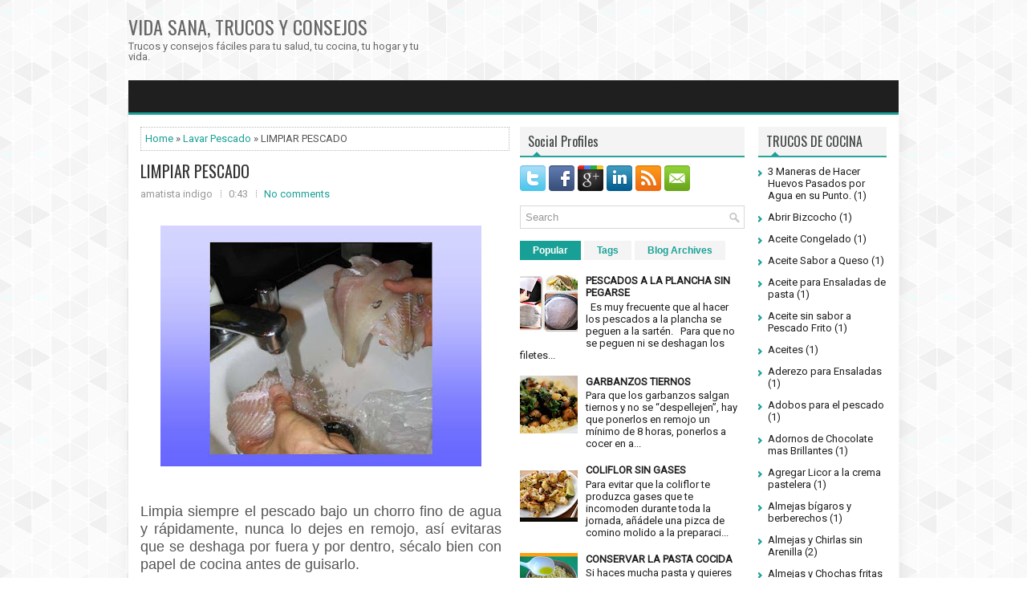

--- FILE ---
content_type: text/html; charset=UTF-8
request_url: https://www.vidasanatrucos.com/2011/12/limpiar-pescado.html
body_size: 70274
content:
<!DOCTYPE html>
<html dir='ltr' xmlns='http://www.w3.org/1999/xhtml' xmlns:b='http://www.google.com/2005/gml/b' xmlns:data='http://www.google.com/2005/gml/data' xmlns:expr='http://www.google.com/2005/gml/expr'>
<head>
<link href='https://www.blogger.com/static/v1/widgets/2944754296-widget_css_bundle.css' rel='stylesheet' type='text/css'/>
<script async='async' crossorigin='anonymous' src='https://pagead2.googlesyndication.com/pagead/js/adsbygoogle.js?client=ca-pub-2855985933392018'></script>
<meta content='width=device-width, initial-scale=1.0' name='viewport'/>
<link href="//fonts.googleapis.com/css?family=Oswald" rel="stylesheet" type="text/css">
<link href="//fonts.googleapis.com/css?family=Roboto" rel="stylesheet" type="text/css">
<meta content='text/html; charset=UTF-8' http-equiv='Content-Type'/>
<meta content='blogger' name='generator'/>
<link href='https://www.vidasanatrucos.com/favicon.ico' rel='icon' type='image/x-icon'/>
<link href='https://www.vidasanatrucos.com/2011/12/limpiar-pescado.html' rel='canonical'/>
<link rel="alternate" type="application/atom+xml" title="VIDA SANA, TRUCOS Y CONSEJOS - Atom" href="https://www.vidasanatrucos.com/feeds/posts/default" />
<link rel="alternate" type="application/rss+xml" title="VIDA SANA, TRUCOS Y CONSEJOS - RSS" href="https://www.vidasanatrucos.com/feeds/posts/default?alt=rss" />
<link rel="service.post" type="application/atom+xml" title="VIDA SANA, TRUCOS Y CONSEJOS - Atom" href="https://www.blogger.com/feeds/7269555476287809209/posts/default" />

<link rel="alternate" type="application/atom+xml" title="VIDA SANA, TRUCOS Y CONSEJOS - Atom" href="https://www.vidasanatrucos.com/feeds/8890487888874264443/comments/default" />
<!--Can't find substitution for tag [blog.ieCssRetrofitLinks]-->
<link href='https://blogger.googleusercontent.com/img/b/R29vZ2xl/AVvXsEg2RbGJOa-pdj1pNyaZHcCTE4W-OxDBD0ekUo-9wA1F_MPJ65G4Jp7cxQ0FBzLWY2FUusBZe6fvQFEecX3Qt8XB202nEIfmIG2lQNnoc_vFlJ3BrX0g0gx2fypT5_cgaNty7TZKmRpdvyfu/s400/Lavar+pescado.jpg' rel='image_src'/>
<meta content='https://www.vidasanatrucos.com/2011/12/limpiar-pescado.html' property='og:url'/>
<meta content='LIMPIAR PESCADO' property='og:title'/>
<meta content='   Limpia siempre el pescado bajo un chorro fino de agua y rápidamente, nunca lo dejes en remojo, así evitaras que se deshaga por fuera y po...' property='og:description'/>
<meta content='https://blogger.googleusercontent.com/img/b/R29vZ2xl/AVvXsEg2RbGJOa-pdj1pNyaZHcCTE4W-OxDBD0ekUo-9wA1F_MPJ65G4Jp7cxQ0FBzLWY2FUusBZe6fvQFEecX3Qt8XB202nEIfmIG2lQNnoc_vFlJ3BrX0g0gx2fypT5_cgaNty7TZKmRpdvyfu/w1200-h630-p-k-no-nu/Lavar+pescado.jpg' property='og:image'/>
<!-- Start www.bloggertipandtrick.net: Changing the Blogger Title Tag -->
<title>LIMPIAR PESCADO ~ VIDA SANA, TRUCOS Y CONSEJOS</title>
<!-- End www.bloggertipandtrick.net: Changing the Blogger Title Tag -->
<link href='YOUR-FAVICON-URL' rel='shortcut icon' type='image/vnd.microsoft.icon'/>
<style id='page-skin-1' type='text/css'><!--
/*
-----------------------------------------------
Blogger Template Style
Name:   Zero
Author: Lasantha Bandara
Author URL 1:  http://www.premiumbloggertemplates.com/
Author URL 2:  http://www.bloggertipandtrick.net/
Theme URL: http://www.premiumbloggertemplates.com/zero-blogger-template/
Date:   July 2014
License:  This free Blogger template is licensed under the Creative Commons Attribution 3.0 License, which permits both personal and commercial use.
However, to satisfy the 'attribution' clause of the license, you are required to keep the footer links intact which provides due credit to its authors. For more specific details about the license, you may visit the URL below:
http://creativecommons.org/licenses/by/3.0/
----------------------------------------------- */
body#layout ul{list-style-type:none;list-style:none}
body#layout ul li{list-style-type:none;list-style:none}
body#layout #myGallery{display:none}
body#layout .featuredposts{display:none}
body#layout .fp-slider{display:none}
body#layout #navcontainer{display:none}
body#layout .menu-secondary-wrap{display:none}
body#layout .menu-secondary-container{display:none}
body#layout #skiplinks{display:none}
body#layout .feedtwitter{display:none}
body#layout #header-wrapper {margin-bottom:10px;min-height:110px;}
body#layout .social-profiles-widget h3 {display:none;}
/* Variable definitions
====================
<Variable name="bgcolor" description="Page Background Color"
type="color" default="#fff">
<Variable name="textcolor" description="Text Color"
type="color" default="#333">
<Variable name="linkcolor" description="Link Color"
type="color" default="#58a">
<Variable name="pagetitlecolor" description="Blog Title Color"
type="color" default="#666">
<Variable name="descriptioncolor" description="Blog Description Color"
type="color" default="#999">
<Variable name="titlecolor" description="Post Title Color"
type="color" default="#c60">
<Variable name="bordercolor" description="Border Color"
type="color" default="#ccc">
<Variable name="sidebarcolor" description="Sidebar Title Color"
type="color" default="#999">
<Variable name="sidebartextcolor" description="Sidebar Text Color"
type="color" default="#666">
<Variable name="visitedlinkcolor" description="Visited Link Color"
type="color" default="#999">
<Variable name="bodyfont" description="Text Font"
type="font" default="normal normal 100% Georgia, Serif">
<Variable name="headerfont" description="Sidebar Title Font"
type="font"
default="normal normal 78% 'Trebuchet MS',Trebuchet,Arial,Verdana,Sans-serif">
<Variable name="pagetitlefont" description="Blog Title Font"
type="font"
default="normal normal 200% Georgia, Serif">
<Variable name="descriptionfont" description="Blog Description Font"
type="font"
default="normal normal 78% 'Trebuchet MS', Trebuchet, Arial, Verdana, Sans-serif">
<Variable name="postfooterfont" description="Post Footer Font"
type="font"
default="normal normal 78% 'Trebuchet MS', Trebuchet, Arial, Verdana, Sans-serif">
<Variable name="startSide" description="Side where text starts in blog language"
type="automatic" default="left">
<Variable name="endSide" description="Side where text ends in blog language"
type="automatic" default="right">
*/
/* Use this with templates/template-twocol.html */
body{background:url('https://blogger.googleusercontent.com/img/b/R29vZ2xl/AVvXsEje545HK3nYhZ-HNL-LzDYNF6AEQ0Crn3xYeiFl597s4ex5Y7YTidfS7qvBtQYSuDoTUxE-92hJ_Dk5qUdokqygmlmKTw1L-LfLr1UTSt4AoU3OhaT0RWbLUtIMWds8cvjqdV8Xa4QmtpQ/s1600/background.png') fixed;color:#555555;font-family: 'Roboto', Arial, Helvetica, Sans-serif;font-size: 13px;margin:0px;padding:0px;}
a:link,a:visited{color:#18A096;text-decoration:none;outline:none;}
a:hover{color:#20DBCD;text-decoration:none;outline:none;}
a img{border-width:0}
#body-wrapper{margin:0px;padding:0px;}
.section, .widget {margin:0px;padding:0px;}
/* Header-----------------------------------------------*/
#header-wrapper{width:960px;margin:0px auto 0px;height:60px;padding:20px 0px 20px 0px;overflow:hidden;}
#header-inner{background-position:center;margin-left:auto;margin-right:auto}
#header{margin:0;padding:0;border:0 solid #cccccc;color:#666666;float:left;width:40%;overflow:hidden;}
#header h1{color:#666666;text-shadow:0px 1px 0px #fff;margin:0 5px 0 0px;padding:0px 0px 0px 0px;font-family:Oswald,Arial,Helvetica,Sans-serif;font-weight:normal;font-size:24px;line-height:26px;}
#header .description{padding-left:0px;color:#666666;text-shadow:0px 1px 0px #fff;line-height:13px;font-size:13px;padding-top:0px;margin-top:5px;font-family:Roboto,Arial,Helvetica,Sans-serif;}
#header h1 a,#header h1 a:visited{color:#666666;text-decoration:none}
#header h2{padding-left:5px;color:#666666;font:14px Arial,Helvetica,Sans-serif}
#header2{float:right;width:58%;margin:0;padding:0;overflow:hidden;}
#header2 .widget{padding:0px 0px 0px 0px;float:right}
.social-profiles-widget img{margin:0 4px 0 0}
.social-profiles-widget img:hover{opacity:0.8}
#top-social-profiles{padding-top:10px;padding-right:0px;height:32px;text-align:right}
#top-social-profiles img{margin:0 0 0 6px !important}
#top-social-profiles img:hover{opacity:0.8}
#top-social-profiles .widget-container{background:none;padding:0;border:0}
/* Outer-Wrapper----------------------------------------------- */
#outer-wrapper{width:960px;margin:0px auto 0px;padding:0px;text-align:left;}
#content-wrapper{padding: 15px; background: #fff; -moz-box-shadow: 0 0 13px rgba(67,67,65,.1); -webkit-box-shadow: 0 0 13px rgba(67,67,65,.1); box-shadow: 0 0 13px rgba(67,67,65,.1);}
#main-wrapper{width:460px;margin:0px 13px 0px 0px;;padding:0px;float:left;word-wrap:break-word;overflow:hidden;}
#lsidebar-wrapper{width:280px;float:left;margin:0px 0px 0px 0px;padding:0px;word-wrap:break-word;overflow:hidden;}
#rsidebar-wrapper{width:160px;float:right;margin:0px 0px 0px 15px;padding:0px;word-wrap:break-word;overflow:hidden;}
/* Headings----------------------------------------------- */
h2{}
/* Posts-----------------------------------------------*/
h2.date-header{margin:1.5em 0 .5em;display:none;}
.wrapfullpost{}
.post{margin-bottom:15px;border:0px solid #B2DDFE;}
.post-title{color:#333333;margin:0 0 10px 0;padding:0;font-family:'Oswald', sans-serif;font-size:20px;line-height:20px;font-weight:normal;}
.post-title a,.post-title a:visited,.post-title strong{display:block;text-decoration:none;color:#333333;text-decoration:none;}
.post-title strong,.post-title a:hover{color:#18A096;text-decoration:none;}
.post-body{margin:0px;padding:0px 10px 0px 0px;font-family:'Roboto', Arial, Helvetica, Sans-serif;font-size:13px;line-height: 20px;}
.post-footer{margin:5px 0;}
.comment-link{margin-left:.6em}
.post-body img{padding:4px;}
.pbtthumbimg {float:left;margin:0px 10px 2px 0px;padding:4px;border:0px solid #eee;background:none;width:200px;height:auto;}
.postmeta-primary{color:#999;font-size:13px;line-height:18px;padding:0 0 10px}
.postmeta-secondary{color:#999;font-size:13px;line-height:18px;padding:0 0 10px}
.postmeta-primary span,.postmeta-secondary span{background:url(https://blogger.googleusercontent.com/img/b/R29vZ2xl/AVvXsEiOkAMmbFDiFEMHCZXwiU4an1AbtsyytogOvodaaA-VTXOVYKL3Tyutnj95Ns8s_9xCYea6XwSHNm1AWUv27DLqf_pwYaDFze2AUn25k2jUP6MWBg0RKadtlyqeeBRi26q3RmGcI2n8vow/s1600/meta-separator.png) left center no-repeat;padding:3px 10px 3px 10px}
.postmeta-primary span:first-child,.postmeta-secondary span:first-child{background:none;padding-left:0}
.readmore{margin-bottom:5px;float:right}
.readmore a{color:#18A096;background:#F4F4F4;padding:8px 14px;font-size:12px;line-height:12px;display:inline-block;text-decoration:none;text-transform:none}
.readmore a:hover{color:#ffffff;background:#18A096;text-decoration:none}
/* Sidebar Content----------------------------------------------- */
.sidebar{margin:0 0 10px 0;font-size:13px;color:#1F1F1F;}
.sidebar a{text-decoration:none;color:#1F1F1F;}
.sidebar a:hover{text-decoration:none;color:#18A096;}
.sidebar h2, h3.widgettitle{background:#F4F4F4 url(https://blogger.googleusercontent.com/img/b/R29vZ2xl/AVvXsEgY7vAiDYyaylup5Ds_5bsO-P4_r2Ssi9HhmMRS8pLyOVI59N2nzdzfXkIYVm-QPCvFO0zsk2q9D2rUjAny5tJE8lDeSJSyMRraIzUiF2YX-Fd6wLB9G2tJSlIvY9TconG35EV3wOuD0x4/s1600/widgettitle-bg.png) 15px bottom no-repeat;margin:0 0 10px;padding:10px;border-bottom:2px solid #27A59C;color:#414445;font-size:16px;line-height:16px;font-family:'Oswald',sans-serif;font-weight:normal;text-decoration:none;text-transform:none;}
.sidebar ul{list-style-type:none;list-style:none;margin:0px;padding:0px;}
.sidebar ul li{padding:0 0 6px 12px;margin:0 0 6px;background:url(https://blogger.googleusercontent.com/img/b/R29vZ2xl/AVvXsEg_vjzT5sbH8rVGxkT1_xu6f_DVz0v4ByeCogrDm98lKkwbFCK_w1RyhMGPPbE6nW8YLddVoAwWXv7LbV-_Dy35L0z0ian530zSdTxtAmVnM9kn3U-bzaWO47LeFp5QkQFEsQtG_yGbx1U/s1600/widget-list.png) left 6px no-repeat;}
.sidebar .widget{margin:0 0 15px 0;padding:0;color:#1F1F1F;font-size:13px;}
.main .widget{margin:0 0 5px;padding:0 0 2px}
.main .Blog{border-bottom-width:0}
.widget-container{list-style-type:none;list-style:none;margin:0 0 15px 0;padding:0;color:#1F1F1F;font-size:13px}
/* FOOTER ----------------------------------------------- */
#footer-container{}
#footer{margin:15px 0}
#copyrights{color:#434141;background:#FFF;text-align:center;padding:20px 0;-moz-box-shadow:0 0 13px rgba(67,67,65,.1);-webkit-box-shadow:0 0 13px rgba(67,67,65,.1);box-shadow:0 0 13px rgba(67,67,65,.1)}
#copyrights a{color:#434141}
#copyrights a:hover{color:#434141;text-decoration:none}
#credits{color:#7D7D7D;text-align:center;font-size:11px;padding:10px 0 0}
#credits a{color:#7D7D7D;text-decoration:none}
#credits a:hover{text-decoration:none;color:#7D7D7D}
#footer-widgets-container{}
#footer-widgets{background-color:#fff;-moz-box-shadow:0 0 13px rgba(67,67,65,.1);-webkit-box-shadow:0 0 13px rgba(67,67,65,.1);box-shadow:0 0 13px rgba(67,67,65,.1);padding:20px 0 0;margin-top:15px}
.footer-widget-box{width:300px;float:left;margin-left:15px}
.footer-widget-box-last{}
#footer-widgets .widget-container{color:#1F1F1F;border: none;padding: 0;background: none;}
#footer-widgets .widget-container a{color:#1F1F1F;text-decoration:none}
#footer-widgets .widget-container a:hover{color:#18A096;text-decoration:none}
#footer-widgets h2{background:#F4F4F4 url(https://blogger.googleusercontent.com/img/b/R29vZ2xl/AVvXsEgY7vAiDYyaylup5Ds_5bsO-P4_r2Ssi9HhmMRS8pLyOVI59N2nzdzfXkIYVm-QPCvFO0zsk2q9D2rUjAny5tJE8lDeSJSyMRraIzUiF2YX-Fd6wLB9G2tJSlIvY9TconG35EV3wOuD0x4/s1600/widgettitle-bg.png) 15px bottom no-repeat;margin:0 0 10px;padding:10px;border-bottom:2px solid #27A59C;color:#414445;font-size:16px;line-height:16px;font-family:'Oswald',sans-serif;font-weight:normal;text-decoration:none;text-transform:none;}
#footer-widgets .widget ul{list-style-type:none;list-style:none;margin:0px;padding:0px;}
#footer-widgets .widget ul li{padding:0 0 6px 12px;margin:0 0 6px;background:url(https://blogger.googleusercontent.com/img/b/R29vZ2xl/AVvXsEg_vjzT5sbH8rVGxkT1_xu6f_DVz0v4ByeCogrDm98lKkwbFCK_w1RyhMGPPbE6nW8YLddVoAwWXv7LbV-_Dy35L0z0ian530zSdTxtAmVnM9kn3U-bzaWO47LeFp5QkQFEsQtG_yGbx1U/s1600/widget-list.png) left 6px no-repeat;}
.footersec {}
.footersec .widget{margin:0 0 15px 0;padding:0;color:#1F1F1F;font-size:13px;}
.footersec ul{}
.footersec ul li{}
/* Search ----------------------------------------------- */
#search{border:1px solid #D8D8D8;background:#FFF url(https://blogger.googleusercontent.com/img/b/R29vZ2xl/AVvXsEiNuTHVaO3eg-OpyNBPXHNYn8AaUxcLHpMsrEg2367_YtL9kmeMx4qO-QwHi5klxpc8AeCC-XfT9c0K_pei3efKwe0KZE6dhdCk9y3U1C0_B_bqzE36L7oIKcD6mRfjOQeo1aQqBPOUVa4/s1600/search.png) 99% 50% no-repeat;text-align:left;padding:6px 24px 6px 6px}
#search #s{background:none;color:#979797;border:0;width:100%;padding:0;margin:0;outline:none}
#content-search{width:300px;padding:15px 0}
/* Comments----------------------------------------------- */
#comments{margin-bottom:15px;border:0px solid #B2DDFE;padding:10px;}
#comments h4{font-size:16px;font-weight:bold;margin:1em 0;}
#comments-block3{padding:0;margin:0;float:left;overflow:hidden;position:relative;}
#comment-name-url{width:465px;float:left}
#comment-date{width:465px;float:left;margin-top:5px;font-size:10px;}
#comment-header{float:left;padding:5px 0 40px 10px;margin:5px 0px 15px 0px;position:relative;background-color:#fff;border:1px dashed #ddd;}
a.comments-autor-name{color:#000;font:normal bold 14px Arial,Tahoma,Verdana}
a.says{color:#000;font:normal 14px Arial,Tahoma,Verdana}
.says a:hover{text-decoration:none}
.deleted-comment{font-style:italic;color:gray}
#blog-pager-newer-link{float:left}
#blog-pager-older-link{float:right}
#blog-pager{text-align:center}
.feed-links{clear:both;line-height:2.5em}
/* Profile ----------------------------------------------- */
.profile-img{float:left;margin-top:0;margin-right:5px;margin-bottom:5px;margin-left:0;padding:4px;border:1px solid #cccccc}
.profile-data{margin:0;text-transform:uppercase;letter-spacing:.1em;font:normal normal 78% 'Trebuchet MS', Trebuchet, Arial, Verdana, Sans-serif;color:#999999;font-weight:bold;line-height:1.6em}
.profile-datablock{margin:.5em 0 .5em}
.profile-textblock{margin:0.5em 0;line-height:1.6em}
.profile-link{font:normal normal 78% 'Trebuchet MS', Trebuchet, Arial, Verdana, Sans-serif;text-transform:uppercase;letter-spacing:.1em}
#navbar-iframe{height:0;visibility:hidden;display:none;}
.breadcrumb-bwrap {border: 1px dotted #BBBBBB;line-height: 1.4;margin: 0 0 15px;padding: 5px;}
.separator a[style="margin-left: 1em; margin-right: 1em;"] {margin-left: auto!important;margin-right: auto!important;}

--></style>
<script src='https://ajax.googleapis.com/ajax/libs/jquery/1.11.0/jquery.min.js' type='text/javascript'></script>
<script type='text/javascript'>
//<![CDATA[

/*! jQuery Migrate v1.2.1 | (c) 2005, 2013 jQuery Foundation, Inc. and other contributors | jquery.org/license */
jQuery.migrateMute===void 0&&(jQuery.migrateMute=!0),function(e,t,n){function r(n){var r=t.console;i[n]||(i[n]=!0,e.migrateWarnings.push(n),r&&r.warn&&!e.migrateMute&&(r.warn("JQMIGRATE: "+n),e.migrateTrace&&r.trace&&r.trace()))}function a(t,a,i,o){if(Object.defineProperty)try{return Object.defineProperty(t,a,{configurable:!0,enumerable:!0,get:function(){return r(o),i},set:function(e){r(o),i=e}}),n}catch(s){}e._definePropertyBroken=!0,t[a]=i}var i={};e.migrateWarnings=[],!e.migrateMute&&t.console&&t.console.log&&t.console.log("JQMIGRATE: Logging is active"),e.migrateTrace===n&&(e.migrateTrace=!0),e.migrateReset=function(){i={},e.migrateWarnings.length=0},"BackCompat"===document.compatMode&&r("jQuery is not compatible with Quirks Mode");var o=e("<input/>",{size:1}).attr("size")&&e.attrFn,s=e.attr,u=e.attrHooks.value&&e.attrHooks.value.get||function(){return null},c=e.attrHooks.value&&e.attrHooks.value.set||function(){return n},l=/^(?:input|button)$/i,d=/^[238]$/,p=/^(?:autofocus|autoplay|async|checked|controls|defer|disabled|hidden|loop|multiple|open|readonly|required|scoped|selected)$/i,f=/^(?:checked|selected)$/i;a(e,"attrFn",o||{},"jQuery.attrFn is deprecated"),e.attr=function(t,a,i,u){var c=a.toLowerCase(),g=t&&t.nodeType;return u&&(4>s.length&&r("jQuery.fn.attr( props, pass ) is deprecated"),t&&!d.test(g)&&(o?a in o:e.isFunction(e.fn[a])))?e(t)[a](i):("type"===a&&i!==n&&l.test(t.nodeName)&&t.parentNode&&r("Can't change the 'type' of an input or button in IE 6/7/8"),!e.attrHooks[c]&&p.test(c)&&(e.attrHooks[c]={get:function(t,r){var a,i=e.prop(t,r);return i===!0||"boolean"!=typeof i&&(a=t.getAttributeNode(r))&&a.nodeValue!==!1?r.toLowerCase():n},set:function(t,n,r){var a;return n===!1?e.removeAttr(t,r):(a=e.propFix[r]||r,a in t&&(t[a]=!0),t.setAttribute(r,r.toLowerCase())),r}},f.test(c)&&r("jQuery.fn.attr('"+c+"') may use property instead of attribute")),s.call(e,t,a,i))},e.attrHooks.value={get:function(e,t){var n=(e.nodeName||"").toLowerCase();return"button"===n?u.apply(this,arguments):("input"!==n&&"option"!==n&&r("jQuery.fn.attr('value') no longer gets properties"),t in e?e.value:null)},set:function(e,t){var a=(e.nodeName||"").toLowerCase();return"button"===a?c.apply(this,arguments):("input"!==a&&"option"!==a&&r("jQuery.fn.attr('value', val) no longer sets properties"),e.value=t,n)}};var g,h,v=e.fn.init,m=e.parseJSON,y=/^([^<]*)(<[\w\W]+>)([^>]*)$/;e.fn.init=function(t,n,a){var i;return t&&"string"==typeof t&&!e.isPlainObject(n)&&(i=y.exec(e.trim(t)))&&i[0]&&("<"!==t.charAt(0)&&r("$(html) HTML strings must start with '<' character"),i[3]&&r("$(html) HTML text after last tag is ignored"),"#"===i[0].charAt(0)&&(r("HTML string cannot start with a '#' character"),e.error("JQMIGRATE: Invalid selector string (XSS)")),n&&n.context&&(n=n.context),e.parseHTML)?v.call(this,e.parseHTML(i[2],n,!0),n,a):v.apply(this,arguments)},e.fn.init.prototype=e.fn,e.parseJSON=function(e){return e||null===e?m.apply(this,arguments):(r("jQuery.parseJSON requires a valid JSON string"),null)},e.uaMatch=function(e){e=e.toLowerCase();var t=/(chrome)[ \/]([\w.]+)/.exec(e)||/(webkit)[ \/]([\w.]+)/.exec(e)||/(opera)(?:.*version|)[ \/]([\w.]+)/.exec(e)||/(msie) ([\w.]+)/.exec(e)||0>e.indexOf("compatible")&&/(mozilla)(?:.*? rv:([\w.]+)|)/.exec(e)||[];return{browser:t[1]||"",version:t[2]||"0"}},e.browser||(g=e.uaMatch(navigator.userAgent),h={},g.browser&&(h[g.browser]=!0,h.version=g.version),h.chrome?h.webkit=!0:h.webkit&&(h.safari=!0),e.browser=h),a(e,"browser",e.browser,"jQuery.browser is deprecated"),e.sub=function(){function t(e,n){return new t.fn.init(e,n)}e.extend(!0,t,this),t.superclass=this,t.fn=t.prototype=this(),t.fn.constructor=t,t.sub=this.sub,t.fn.init=function(r,a){return a&&a instanceof e&&!(a instanceof t)&&(a=t(a)),e.fn.init.call(this,r,a,n)},t.fn.init.prototype=t.fn;var n=t(document);return r("jQuery.sub() is deprecated"),t},e.ajaxSetup({converters:{"text json":e.parseJSON}});var b=e.fn.data;e.fn.data=function(t){var a,i,o=this[0];return!o||"events"!==t||1!==arguments.length||(a=e.data(o,t),i=e._data(o,t),a!==n&&a!==i||i===n)?b.apply(this,arguments):(r("Use of jQuery.fn.data('events') is deprecated"),i)};var j=/\/(java|ecma)script/i,w=e.fn.andSelf||e.fn.addBack;e.fn.andSelf=function(){return r("jQuery.fn.andSelf() replaced by jQuery.fn.addBack()"),w.apply(this,arguments)},e.clean||(e.clean=function(t,a,i,o){a=a||document,a=!a.nodeType&&a[0]||a,a=a.ownerDocument||a,r("jQuery.clean() is deprecated");var s,u,c,l,d=[];if(e.merge(d,e.buildFragment(t,a).childNodes),i)for(c=function(e){return!e.type||j.test(e.type)?o?o.push(e.parentNode?e.parentNode.removeChild(e):e):i.appendChild(e):n},s=0;null!=(u=d[s]);s++)e.nodeName(u,"script")&&c(u)||(i.appendChild(u),u.getElementsByTagName!==n&&(l=e.grep(e.merge([],u.getElementsByTagName("script")),c),d.splice.apply(d,[s+1,0].concat(l)),s+=l.length));return d});var Q=e.event.add,x=e.event.remove,k=e.event.trigger,N=e.fn.toggle,T=e.fn.live,M=e.fn.die,S="ajaxStart|ajaxStop|ajaxSend|ajaxComplete|ajaxError|ajaxSuccess",C=RegExp("\\b(?:"+S+")\\b"),H=/(?:^|\s)hover(\.\S+|)\b/,A=function(t){return"string"!=typeof t||e.event.special.hover?t:(H.test(t)&&r("'hover' pseudo-event is deprecated, use 'mouseenter mouseleave'"),t&&t.replace(H,"mouseenter$1 mouseleave$1"))};e.event.props&&"attrChange"!==e.event.props[0]&&e.event.props.unshift("attrChange","attrName","relatedNode","srcElement"),e.event.dispatch&&a(e.event,"handle",e.event.dispatch,"jQuery.event.handle is undocumented and deprecated"),e.event.add=function(e,t,n,a,i){e!==document&&C.test(t)&&r("AJAX events should be attached to document: "+t),Q.call(this,e,A(t||""),n,a,i)},e.event.remove=function(e,t,n,r,a){x.call(this,e,A(t)||"",n,r,a)},e.fn.error=function(){var e=Array.prototype.slice.call(arguments,0);return r("jQuery.fn.error() is deprecated"),e.splice(0,0,"error"),arguments.length?this.bind.apply(this,e):(this.triggerHandler.apply(this,e),this)},e.fn.toggle=function(t,n){if(!e.isFunction(t)||!e.isFunction(n))return N.apply(this,arguments);r("jQuery.fn.toggle(handler, handler...) is deprecated");var a=arguments,i=t.guid||e.guid++,o=0,s=function(n){var r=(e._data(this,"lastToggle"+t.guid)||0)%o;return e._data(this,"lastToggle"+t.guid,r+1),n.preventDefault(),a[r].apply(this,arguments)||!1};for(s.guid=i;a.length>o;)a[o++].guid=i;return this.click(s)},e.fn.live=function(t,n,a){return r("jQuery.fn.live() is deprecated"),T?T.apply(this,arguments):(e(this.context).on(t,this.selector,n,a),this)},e.fn.die=function(t,n){return r("jQuery.fn.die() is deprecated"),M?M.apply(this,arguments):(e(this.context).off(t,this.selector||"**",n),this)},e.event.trigger=function(e,t,n,a){return n||C.test(e)||r("Global events are undocumented and deprecated"),k.call(this,e,t,n||document,a)},e.each(S.split("|"),function(t,n){e.event.special[n]={setup:function(){var t=this;return t!==document&&(e.event.add(document,n+"."+e.guid,function(){e.event.trigger(n,null,t,!0)}),e._data(this,n,e.guid++)),!1},teardown:function(){return this!==document&&e.event.remove(document,n+"."+e._data(this,n)),!1}}})}(jQuery,window);

//]]>
</script>
<script type='text/javascript'>
//<![CDATA[

/**
 * jQuery Mobile Menu 
 * Turn unordered list menu into dropdown select menu
 * version 1.0(31-OCT-2011)
 * 
 * Built on top of the jQuery library
 *   http://jquery.com
 * 
 * Documentation
 * 	 http://github.com/mambows/mobilemenu
 */
(function($){
$.fn.mobileMenu = function(options) {
	
	var defaults = {
			defaultText: 'Navigate to...',
			className: 'select-menu',
			containerClass: 'select-menu-container',
			subMenuClass: 'sub-menu',
			subMenuDash: '&ndash;'
		},
		settings = $.extend( defaults, options ),
		el = $(this);
	
	this.each(function(){
		// ad class to submenu list
		el.find('ul').addClass(settings.subMenuClass);

        // Create base menu
		$('<div />',{
			'class' : settings.containerClass
		}).insertAfter( el );
        
		// Create base menu
		$('<select />',{
			'class' : settings.className
		}).appendTo( '.' + settings.containerClass );

		// Create default option
		$('<option />', {
			"value"		: '#',
			"text"		: settings.defaultText
		}).appendTo( '.' + settings.className );

		// Create select option from menu
		el.find('a').each(function(){
			var $this 	= $(this),
					optText	= '&nbsp;' + $this.text(),
					optSub	= $this.parents( '.' + settings.subMenuClass ),
					len			= optSub.length,
					dash;
			
			// if menu has sub menu
			if( $this.parents('ul').hasClass( settings.subMenuClass ) ) {
				dash = Array( len+1 ).join( settings.subMenuDash );
				optText = dash + optText;
			}

			// Now build menu and append it
			$('<option />', {
				"value"	: this.href,
				"html"	: optText,
				"selected" : (this.href == window.location.href)
			}).appendTo( '.' + settings.className );

		}); // End el.find('a').each

		// Change event on select element
		$('.' + settings.className).change(function(){
			var locations = $(this).val();
			if( locations !== '#' ) {
				window.location.href = $(this).val();
			};
		});

	}); // End this.each

	return this;

};
})(jQuery);

//]]>
</script>
<script type='text/javascript'>
//<![CDATA[

(function($){
	/* hoverIntent by Brian Cherne */
	$.fn.hoverIntent = function(f,g) {
		// default configuration options
		var cfg = {
			sensitivity: 7,
			interval: 100,
			timeout: 0
		};
		// override configuration options with user supplied object
		cfg = $.extend(cfg, g ? { over: f, out: g } : f );

		// instantiate variables
		// cX, cY = current X and Y position of mouse, updated by mousemove event
		// pX, pY = previous X and Y position of mouse, set by mouseover and polling interval
		var cX, cY, pX, pY;

		// A private function for getting mouse position
		var track = function(ev) {
			cX = ev.pageX;
			cY = ev.pageY;
		};

		// A private function for comparing current and previous mouse position
		var compare = function(ev,ob) {
			ob.hoverIntent_t = clearTimeout(ob.hoverIntent_t);
			// compare mouse positions to see if they've crossed the threshold
			if ( ( Math.abs(pX-cX) + Math.abs(pY-cY) ) < cfg.sensitivity ) {
				$(ob).unbind("mousemove",track);
				// set hoverIntent state to true (so mouseOut can be called)
				ob.hoverIntent_s = 1;
				return cfg.over.apply(ob,[ev]);
			} else {
				// set previous coordinates for next time
				pX = cX; pY = cY;
				// use self-calling timeout, guarantees intervals are spaced out properly (avoids JavaScript timer bugs)
				ob.hoverIntent_t = setTimeout( function(){compare(ev, ob);} , cfg.interval );
			}
		};

		// A private function for delaying the mouseOut function
		var delay = function(ev,ob) {
			ob.hoverIntent_t = clearTimeout(ob.hoverIntent_t);
			ob.hoverIntent_s = 0;
			return cfg.out.apply(ob,[ev]);
		};

		// A private function for handling mouse 'hovering'
		var handleHover = function(e) {
			// next three lines copied from jQuery.hover, ignore children onMouseOver/onMouseOut
			var p = (e.type == "mouseover" ? e.fromElement : e.toElement) || e.relatedTarget;
			while ( p && p != this ) { try { p = p.parentNode; } catch(e) { p = this; } }
			if ( p == this ) { return false; }

			// copy objects to be passed into t (required for event object to be passed in IE)
			var ev = jQuery.extend({},e);
			var ob = this;

			// cancel hoverIntent timer if it exists
			if (ob.hoverIntent_t) { ob.hoverIntent_t = clearTimeout(ob.hoverIntent_t); }

			// else e.type == "onmouseover"
			if (e.type == "mouseover") {
				// set "previous" X and Y position based on initial entry point
				pX = ev.pageX; pY = ev.pageY;
				// update "current" X and Y position based on mousemove
				$(ob).bind("mousemove",track);
				// start polling interval (self-calling timeout) to compare mouse coordinates over time
				if (ob.hoverIntent_s != 1) { ob.hoverIntent_t = setTimeout( function(){compare(ev,ob);} , cfg.interval );}

			// else e.type == "onmouseout"
			} else {
				// unbind expensive mousemove event
				$(ob).unbind("mousemove",track);
				// if hoverIntent state is true, then call the mouseOut function after the specified delay
				if (ob.hoverIntent_s == 1) { ob.hoverIntent_t = setTimeout( function(){delay(ev,ob);} , cfg.timeout );}
			}
		};

		// bind the function to the two event listeners
		return this.mouseover(handleHover).mouseout(handleHover);
	};
	
})(jQuery);

//]]>
</script>
<script type='text/javascript'>
//<![CDATA[

/*
 * Superfish v1.4.8 - jQuery menu widget
 * Copyright (c) 2008 Joel Birch
 *
 * Dual licensed under the MIT and GPL licenses:
 * 	http://www.opensource.org/licenses/mit-license.php
 * 	http://www.gnu.org/licenses/gpl.html
 *
 * CHANGELOG: http://users.tpg.com.au/j_birch/plugins/superfish/changelog.txt
 */

;(function($){
	$.fn.superfish = function(op){

		var sf = $.fn.superfish,
			c = sf.c,
			$arrow = $(['<span class="',c.arrowClass,'"> &#187;</span>'].join('')),
			over = function(){
				var $$ = $(this), menu = getMenu($$);
				clearTimeout(menu.sfTimer);
				$$.showSuperfishUl().siblings().hideSuperfishUl();
			},
			out = function(){
				var $$ = $(this), menu = getMenu($$), o = sf.op;
				clearTimeout(menu.sfTimer);
				menu.sfTimer=setTimeout(function(){
					o.retainPath=($.inArray($$[0],o.$path)>-1);
					$$.hideSuperfishUl();
					if (o.$path.length && $$.parents(['li.',o.hoverClass].join('')).length<1){over.call(o.$path);}
				},o.delay);	
			},
			getMenu = function($menu){
				var menu = $menu.parents(['ul.',c.menuClass,':first'].join(''))[0];
				sf.op = sf.o[menu.serial];
				return menu;
			},
			addArrow = function($a){ $a.addClass(c.anchorClass).append($arrow.clone()); };
			
		return this.each(function() {
			var s = this.serial = sf.o.length;
			var o = $.extend({},sf.defaults,op);
			o.$path = $('li.'+o.pathClass,this).slice(0,o.pathLevels).each(function(){
				$(this).addClass([o.hoverClass,c.bcClass].join(' '))
					.filter('li:has(ul)').removeClass(o.pathClass);
			});
			sf.o[s] = sf.op = o;
			
			$('li:has(ul)',this)[($.fn.hoverIntent && !o.disableHI) ? 'hoverIntent' : 'hover'](over,out).each(function() {
				if (o.autoArrows) addArrow( $('>a:first-child',this) );
			})
			.not('.'+c.bcClass)
				.hideSuperfishUl();
			
			var $a = $('a',this);
			$a.each(function(i){
				var $li = $a.eq(i).parents('li');
				$a.eq(i).focus(function(){over.call($li);}).blur(function(){out.call($li);});
			});
			o.onInit.call(this);
			
		}).each(function() {
			var menuClasses = [c.menuClass];
			if (sf.op.dropShadows  && !($.browser.msie && $.browser.version < 7)) menuClasses.push(c.shadowClass);
			$(this).addClass(menuClasses.join(' '));
		});
	};

	var sf = $.fn.superfish;
	sf.o = [];
	sf.op = {};
	sf.IE7fix = function(){
		var o = sf.op;
		if ($.browser.msie && $.browser.version > 6 && o.dropShadows && o.animation.opacity!=undefined)
			this.toggleClass(sf.c.shadowClass+'-off');
		};
	sf.c = {
		bcClass     : 'sf-breadcrumb',
		menuClass   : 'sf-js-enabled',
		anchorClass : 'sf-with-ul',
		arrowClass  : 'sf-sub-indicator',
		shadowClass : 'sf-shadow'
	};
	sf.defaults = {
		hoverClass	: 'sfHover',
		pathClass	: 'overideThisToUse',
		pathLevels	: 1,
		delay		: 800,
		animation	: {opacity:'show'},
		speed		: 'normal',
		autoArrows	: true,
		dropShadows : true,
		disableHI	: false,		// true disables hoverIntent detection
		onInit		: function(){}, // callback functions
		onBeforeShow: function(){},
		onShow		: function(){},
		onHide		: function(){}
	};
	$.fn.extend({
		hideSuperfishUl : function(){
			var o = sf.op,
				not = (o.retainPath===true) ? o.$path : '';
			o.retainPath = false;
			var $ul = $(['li.',o.hoverClass].join(''),this).add(this).not(not).removeClass(o.hoverClass)
					.find('>ul').hide().css('visibility','hidden');
			o.onHide.call($ul);
			return this;
		},
		showSuperfishUl : function(){
			var o = sf.op,
				sh = sf.c.shadowClass+'-off',
				$ul = this.addClass(o.hoverClass)
					.find('>ul:hidden').css('visibility','visible');
			sf.IE7fix.call($ul);
			o.onBeforeShow.call($ul);
			$ul.animate(o.animation,o.speed,function(){ sf.IE7fix.call($ul); o.onShow.call($ul); });
			return this;
		}
	});

})(jQuery);



//]]>
</script>
<script type='text/javascript'>
//<![CDATA[

/*
 * jQuery Cycle Plugin (with Transition Definitions)
 * Examples and documentation at: http://jquery.malsup.com/cycle/
 * Copyright (c) 2007-2010 M. Alsup
 * Version: 2.88 (08-JUN-2010)
 * Dual licensed under the MIT and GPL licenses.
 * http://jquery.malsup.com/license.html
 * Requires: jQuery v1.2.6 or later
 */
(function($){var ver="2.88";if($.support==undefined){$.support={opacity:!($.browser.msie)};}function debug(s){if($.fn.cycle.debug){log(s);}}function log(){if(window.console&&window.console.log){window.console.log("[cycle] "+Array.prototype.join.call(arguments," "));}}$.fn.cycle=function(options,arg2){var o={s:this.selector,c:this.context};if(this.length===0&&options!="stop"){if(!$.isReady&&o.s){log("DOM not ready, queuing slideshow");$(function(){$(o.s,o.c).cycle(options,arg2);});return this;}log("terminating; zero elements found by selector"+($.isReady?"":" (DOM not ready)"));return this;}return this.each(function(){var opts=handleArguments(this,options,arg2);if(opts===false){return;}opts.updateActivePagerLink=opts.updateActivePagerLink||$.fn.cycle.updateActivePagerLink;if(this.cycleTimeout){clearTimeout(this.cycleTimeout);}this.cycleTimeout=this.cyclePause=0;var $cont=$(this);var $slides=opts.slideExpr?$(opts.slideExpr,this):$cont.children();var els=$slides.get();if(els.length<2){log("terminating; too few slides: "+els.length);return;}var opts2=buildOptions($cont,$slides,els,opts,o);if(opts2===false){return;}var startTime=opts2.continuous?10:getTimeout(els[opts2.currSlide],els[opts2.nextSlide],opts2,!opts2.rev);if(startTime){startTime+=(opts2.delay||0);if(startTime<10){startTime=10;}debug("first timeout: "+startTime);this.cycleTimeout=setTimeout(function(){go(els,opts2,0,(!opts2.rev&&!opts.backwards));},startTime);}});};function handleArguments(cont,options,arg2){if(cont.cycleStop==undefined){cont.cycleStop=0;}if(options===undefined||options===null){options={};}if(options.constructor==String){switch(options){case"destroy":case"stop":var opts=$(cont).data("cycle.opts");if(!opts){return false;}cont.cycleStop++;if(cont.cycleTimeout){clearTimeout(cont.cycleTimeout);}cont.cycleTimeout=0;$(cont).removeData("cycle.opts");if(options=="destroy"){destroy(opts);}return false;case"toggle":cont.cyclePause=(cont.cyclePause===1)?0:1;checkInstantResume(cont.cyclePause,arg2,cont);return false;case"pause":cont.cyclePause=1;return false;case"resume":cont.cyclePause=0;checkInstantResume(false,arg2,cont);return false;case"prev":case"next":var opts=$(cont).data("cycle.opts");if(!opts){log('options not found, "prev/next" ignored');return false;}$.fn.cycle[options](opts);return false;default:options={fx:options};}return options;}else{if(options.constructor==Number){var num=options;options=$(cont).data("cycle.opts");if(!options){log("options not found, can not advance slide");return false;}if(num<0||num>=options.elements.length){log("invalid slide index: "+num);return false;}options.nextSlide=num;if(cont.cycleTimeout){clearTimeout(cont.cycleTimeout);cont.cycleTimeout=0;}if(typeof arg2=="string"){options.oneTimeFx=arg2;}go(options.elements,options,1,num>=options.currSlide);return false;}}return options;function checkInstantResume(isPaused,arg2,cont){if(!isPaused&&arg2===true){var options=$(cont).data("cycle.opts");if(!options){log("options not found, can not resume");return false;}if(cont.cycleTimeout){clearTimeout(cont.cycleTimeout);cont.cycleTimeout=0;}go(options.elements,options,1,(!opts.rev&&!opts.backwards));}}}function removeFilter(el,opts){if(!$.support.opacity&&opts.cleartype&&el.style.filter){try{el.style.removeAttribute("filter");}catch(smother){}}}function destroy(opts){if(opts.next){$(opts.next).unbind(opts.prevNextEvent);}if(opts.prev){$(opts.prev).unbind(opts.prevNextEvent);}if(opts.pager||opts.pagerAnchorBuilder){$.each(opts.pagerAnchors||[],function(){this.unbind().remove();});}opts.pagerAnchors=null;if(opts.destroy){opts.destroy(opts);}}function buildOptions($cont,$slides,els,options,o){var opts=$.extend({},$.fn.cycle.defaults,options||{},$.metadata?$cont.metadata():$.meta?$cont.data():{});if(opts.autostop){opts.countdown=opts.autostopCount||els.length;}var cont=$cont[0];$cont.data("cycle.opts",opts);opts.$cont=$cont;opts.stopCount=cont.cycleStop;opts.elements=els;opts.before=opts.before?[opts.before]:[];opts.after=opts.after?[opts.after]:[];opts.after.unshift(function(){opts.busy=0;});if(!$.support.opacity&&opts.cleartype){opts.after.push(function(){removeFilter(this,opts);});}if(opts.continuous){opts.after.push(function(){go(els,opts,0,(!opts.rev&&!opts.backwards));});}saveOriginalOpts(opts);if(!$.support.opacity&&opts.cleartype&&!opts.cleartypeNoBg){clearTypeFix($slides);}if($cont.css("position")=="static"){$cont.css("position","relative");}if(opts.width){$cont.width(opts.width);}if(opts.height&&opts.height!="auto"){$cont.height(opts.height);}if(opts.startingSlide){opts.startingSlide=parseInt(opts.startingSlide);}else{if(opts.backwards){opts.startingSlide=els.length-1;}}if(opts.random){opts.randomMap=[];for(var i=0;i<els.length;i++){opts.randomMap.push(i);}opts.randomMap.sort(function(a,b){return Math.random()-0.5;});opts.randomIndex=1;opts.startingSlide=opts.randomMap[1];}else{if(opts.startingSlide>=els.length){opts.startingSlide=0;}}opts.currSlide=opts.startingSlide||0;var first=opts.startingSlide;$slides.css({position:"absolute",top:0,left:0}).hide().each(function(i){var z;if(opts.backwards){z=first?i<=first?els.length+(i-first):first-i:els.length-i;}else{z=first?i>=first?els.length-(i-first):first-i:els.length-i;}$(this).css("z-index",z);});$(els[first]).css("opacity",1).show();removeFilter(els[first],opts);if(opts.fit&&opts.width){$slides.width(opts.width);}if(opts.fit&&opts.height&&opts.height!="auto"){$slides.height(opts.height);}var reshape=opts.containerResize&&!$cont.innerHeight();if(reshape){var maxw=0,maxh=0;for(var j=0;j<els.length;j++){var $e=$(els[j]),e=$e[0],w=$e.outerWidth(),h=$e.outerHeight();if(!w){w=e.offsetWidth||e.width||$e.attr("width");}if(!h){h=e.offsetHeight||e.height||$e.attr("height");}maxw=w>maxw?w:maxw;maxh=h>maxh?h:maxh;}if(maxw>0&&maxh>0){$cont.css({width:maxw+"px",height:maxh+"px"});}}if(opts.pause){$cont.hover(function(){this.cyclePause++;},function(){this.cyclePause--;});}if(supportMultiTransitions(opts)===false){return false;}var requeue=false;options.requeueAttempts=options.requeueAttempts||0;$slides.each(function(){var $el=$(this);this.cycleH=(opts.fit&&opts.height)?opts.height:($el.height()||this.offsetHeight||this.height||$el.attr("height")||0);this.cycleW=(opts.fit&&opts.width)?opts.width:($el.width()||this.offsetWidth||this.width||$el.attr("width")||0);if($el.is("img")){var loadingIE=($.browser.msie&&this.cycleW==28&&this.cycleH==30&&!this.complete);var loadingFF=($.browser.mozilla&&this.cycleW==34&&this.cycleH==19&&!this.complete);var loadingOp=($.browser.opera&&((this.cycleW==42&&this.cycleH==19)||(this.cycleW==37&&this.cycleH==17))&&!this.complete);var loadingOther=(this.cycleH==0&&this.cycleW==0&&!this.complete);if(loadingIE||loadingFF||loadingOp||loadingOther){if(o.s&&opts.requeueOnImageNotLoaded&&++options.requeueAttempts<100){log(options.requeueAttempts," - img slide not loaded, requeuing slideshow: ",this.src,this.cycleW,this.cycleH);setTimeout(function(){$(o.s,o.c).cycle(options);},opts.requeueTimeout);requeue=true;return false;}else{log("could not determine size of image: "+this.src,this.cycleW,this.cycleH);}}}return true;});if(requeue){return false;}opts.cssBefore=opts.cssBefore||{};opts.animIn=opts.animIn||{};opts.animOut=opts.animOut||{};$slides.not(":eq("+first+")").css(opts.cssBefore);if(opts.cssFirst){$($slides[first]).css(opts.cssFirst);}if(opts.timeout){opts.timeout=parseInt(opts.timeout);if(opts.speed.constructor==String){opts.speed=$.fx.speeds[opts.speed]||parseInt(opts.speed);}if(!opts.sync){opts.speed=opts.speed/2;}var buffer=opts.fx=="shuffle"?500:250;while((opts.timeout-opts.speed)<buffer){opts.timeout+=opts.speed;}}if(opts.easing){opts.easeIn=opts.easeOut=opts.easing;}if(!opts.speedIn){opts.speedIn=opts.speed;}if(!opts.speedOut){opts.speedOut=opts.speed;}opts.slideCount=els.length;opts.currSlide=opts.lastSlide=first;if(opts.random){if(++opts.randomIndex==els.length){opts.randomIndex=0;}opts.nextSlide=opts.randomMap[opts.randomIndex];}else{if(opts.backwards){opts.nextSlide=opts.startingSlide==0?(els.length-1):opts.startingSlide-1;}else{opts.nextSlide=opts.startingSlide>=(els.length-1)?0:opts.startingSlide+1;}}if(!opts.multiFx){var init=$.fn.cycle.transitions[opts.fx];if($.isFunction(init)){init($cont,$slides,opts);}else{if(opts.fx!="custom"&&!opts.multiFx){log("unknown transition: "+opts.fx,"; slideshow terminating");return false;}}}var e0=$slides[first];if(opts.before.length){opts.before[0].apply(e0,[e0,e0,opts,true]);}if(opts.after.length>1){opts.after[1].apply(e0,[e0,e0,opts,true]);}if(opts.next){$(opts.next).bind(opts.prevNextEvent,function(){return advance(opts,opts.rev?-1:1);});}if(opts.prev){$(opts.prev).bind(opts.prevNextEvent,function(){return advance(opts,opts.rev?1:-1);});}if(opts.pager||opts.pagerAnchorBuilder){buildPager(els,opts);}exposeAddSlide(opts,els);return opts;}function saveOriginalOpts(opts){opts.original={before:[],after:[]};opts.original.cssBefore=$.extend({},opts.cssBefore);opts.original.cssAfter=$.extend({},opts.cssAfter);opts.original.animIn=$.extend({},opts.animIn);opts.original.animOut=$.extend({},opts.animOut);$.each(opts.before,function(){opts.original.before.push(this);});$.each(opts.after,function(){opts.original.after.push(this);});}function supportMultiTransitions(opts){var i,tx,txs=$.fn.cycle.transitions;if(opts.fx.indexOf(",")>0){opts.multiFx=true;opts.fxs=opts.fx.replace(/\s*/g,"").split(",");for(i=0;i<opts.fxs.length;i++){var fx=opts.fxs[i];tx=txs[fx];if(!tx||!txs.hasOwnProperty(fx)||!$.isFunction(tx)){log("discarding unknown transition: ",fx);opts.fxs.splice(i,1);i--;}}if(!opts.fxs.length){log("No valid transitions named; slideshow terminating.");return false;}}else{if(opts.fx=="all"){opts.multiFx=true;opts.fxs=[];for(p in txs){tx=txs[p];if(txs.hasOwnProperty(p)&&$.isFunction(tx)){opts.fxs.push(p);}}}}if(opts.multiFx&&opts.randomizeEffects){var r1=Math.floor(Math.random()*20)+30;for(i=0;i<r1;i++){var r2=Math.floor(Math.random()*opts.fxs.length);opts.fxs.push(opts.fxs.splice(r2,1)[0]);}debug("randomized fx sequence: ",opts.fxs);}return true;}function exposeAddSlide(opts,els){opts.addSlide=function(newSlide,prepend){var $s=$(newSlide),s=$s[0];if(!opts.autostopCount){opts.countdown++;}els[prepend?"unshift":"push"](s);if(opts.els){opts.els[prepend?"unshift":"push"](s);}opts.slideCount=els.length;$s.css("position","absolute");$s[prepend?"prependTo":"appendTo"](opts.$cont);if(prepend){opts.currSlide++;opts.nextSlide++;}if(!$.support.opacity&&opts.cleartype&&!opts.cleartypeNoBg){clearTypeFix($s);}if(opts.fit&&opts.width){$s.width(opts.width);}if(opts.fit&&opts.height&&opts.height!="auto"){$slides.height(opts.height);}s.cycleH=(opts.fit&&opts.height)?opts.height:$s.height();s.cycleW=(opts.fit&&opts.width)?opts.width:$s.width();$s.css(opts.cssBefore);if(opts.pager||opts.pagerAnchorBuilder){$.fn.cycle.createPagerAnchor(els.length-1,s,$(opts.pager),els,opts);}if($.isFunction(opts.onAddSlide)){opts.onAddSlide($s);}else{$s.hide();}};}$.fn.cycle.resetState=function(opts,fx){fx=fx||opts.fx;opts.before=[];opts.after=[];opts.cssBefore=$.extend({},opts.original.cssBefore);opts.cssAfter=$.extend({},opts.original.cssAfter);opts.animIn=$.extend({},opts.original.animIn);opts.animOut=$.extend({},opts.original.animOut);opts.fxFn=null;$.each(opts.original.before,function(){opts.before.push(this);});$.each(opts.original.after,function(){opts.after.push(this);});var init=$.fn.cycle.transitions[fx];if($.isFunction(init)){init(opts.$cont,$(opts.elements),opts);}};function go(els,opts,manual,fwd){if(manual&&opts.busy&&opts.manualTrump){debug("manualTrump in go(), stopping active transition");$(els).stop(true,true);opts.busy=false;}if(opts.busy){debug("transition active, ignoring new tx request");return;}var p=opts.$cont[0],curr=els[opts.currSlide],next=els[opts.nextSlide];if(p.cycleStop!=opts.stopCount||p.cycleTimeout===0&&!manual){return;}if(!manual&&!p.cyclePause&&!opts.bounce&&((opts.autostop&&(--opts.countdown<=0))||(opts.nowrap&&!opts.random&&opts.nextSlide<opts.currSlide))){if(opts.end){opts.end(opts);}return;}var changed=false;if((manual||!p.cyclePause)&&(opts.nextSlide!=opts.currSlide)){changed=true;var fx=opts.fx;curr.cycleH=curr.cycleH||$(curr).height();curr.cycleW=curr.cycleW||$(curr).width();next.cycleH=next.cycleH||$(next).height();next.cycleW=next.cycleW||$(next).width();if(opts.multiFx){if(opts.lastFx==undefined||++opts.lastFx>=opts.fxs.length){opts.lastFx=0;}fx=opts.fxs[opts.lastFx];opts.currFx=fx;}if(opts.oneTimeFx){fx=opts.oneTimeFx;opts.oneTimeFx=null;}$.fn.cycle.resetState(opts,fx);if(opts.before.length){$.each(opts.before,function(i,o){if(p.cycleStop!=opts.stopCount){return;}o.apply(next,[curr,next,opts,fwd]);});}var after=function(){$.each(opts.after,function(i,o){if(p.cycleStop!=opts.stopCount){return;}o.apply(next,[curr,next,opts,fwd]);});};debug("tx firing; currSlide: "+opts.currSlide+"; nextSlide: "+opts.nextSlide);opts.busy=1;if(opts.fxFn){opts.fxFn(curr,next,opts,after,fwd,manual&&opts.fastOnEvent);}else{if($.isFunction($.fn.cycle[opts.fx])){$.fn.cycle[opts.fx](curr,next,opts,after,fwd,manual&&opts.fastOnEvent);}else{$.fn.cycle.custom(curr,next,opts,after,fwd,manual&&opts.fastOnEvent);}}}if(changed||opts.nextSlide==opts.currSlide){opts.lastSlide=opts.currSlide;if(opts.random){opts.currSlide=opts.nextSlide;if(++opts.randomIndex==els.length){opts.randomIndex=0;}opts.nextSlide=opts.randomMap[opts.randomIndex];if(opts.nextSlide==opts.currSlide){opts.nextSlide=(opts.currSlide==opts.slideCount-1)?0:opts.currSlide+1;}}else{if(opts.backwards){var roll=(opts.nextSlide-1)<0;if(roll&&opts.bounce){opts.backwards=!opts.backwards;opts.nextSlide=1;opts.currSlide=0;}else{opts.nextSlide=roll?(els.length-1):opts.nextSlide-1;opts.currSlide=roll?0:opts.nextSlide+1;}}else{var roll=(opts.nextSlide+1)==els.length;if(roll&&opts.bounce){opts.backwards=!opts.backwards;opts.nextSlide=els.length-2;opts.currSlide=els.length-1;}else{opts.nextSlide=roll?0:opts.nextSlide+1;opts.currSlide=roll?els.length-1:opts.nextSlide-1;}}}}if(changed&&opts.pager){opts.updateActivePagerLink(opts.pager,opts.currSlide,opts.activePagerClass);}var ms=0;if(opts.timeout&&!opts.continuous){ms=getTimeout(els[opts.currSlide],els[opts.nextSlide],opts,fwd);}else{if(opts.continuous&&p.cyclePause){ms=10;}}if(ms>0){p.cycleTimeout=setTimeout(function(){go(els,opts,0,(!opts.rev&&!opts.backwards));},ms);}}$.fn.cycle.updateActivePagerLink=function(pager,currSlide,clsName){$(pager).each(function(){$(this).children().removeClass(clsName).eq(currSlide).addClass(clsName);});};function getTimeout(curr,next,opts,fwd){if(opts.timeoutFn){var t=opts.timeoutFn.call(curr,curr,next,opts,fwd);while((t-opts.speed)<250){t+=opts.speed;}debug("calculated timeout: "+t+"; speed: "+opts.speed);if(t!==false){return t;}}return opts.timeout;}$.fn.cycle.next=function(opts){advance(opts,opts.rev?-1:1);};$.fn.cycle.prev=function(opts){advance(opts,opts.rev?1:-1);};function advance(opts,val){var els=opts.elements;var p=opts.$cont[0],timeout=p.cycleTimeout;if(timeout){clearTimeout(timeout);p.cycleTimeout=0;}if(opts.random&&val<0){opts.randomIndex--;if(--opts.randomIndex==-2){opts.randomIndex=els.length-2;}else{if(opts.randomIndex==-1){opts.randomIndex=els.length-1;}}opts.nextSlide=opts.randomMap[opts.randomIndex];}else{if(opts.random){opts.nextSlide=opts.randomMap[opts.randomIndex];}else{opts.nextSlide=opts.currSlide+val;if(opts.nextSlide<0){if(opts.nowrap){return false;}opts.nextSlide=els.length-1;}else{if(opts.nextSlide>=els.length){if(opts.nowrap){return false;}opts.nextSlide=0;}}}}var cb=opts.onPrevNextEvent||opts.prevNextClick;if($.isFunction(cb)){cb(val>0,opts.nextSlide,els[opts.nextSlide]);}go(els,opts,1,val>=0);return false;}function buildPager(els,opts){var $p=$(opts.pager);$.each(els,function(i,o){$.fn.cycle.createPagerAnchor(i,o,$p,els,opts);});opts.updateActivePagerLink(opts.pager,opts.startingSlide,opts.activePagerClass);}$.fn.cycle.createPagerAnchor=function(i,el,$p,els,opts){var a;if($.isFunction(opts.pagerAnchorBuilder)){a=opts.pagerAnchorBuilder(i,el);debug("pagerAnchorBuilder("+i+", el) returned: "+a);}else{a='<a href="#">'+(i+1)+"</a>";}if(!a){return;}var $a=$(a);if($a.parents("body").length===0){var arr=[];if($p.length>1){$p.each(function(){var $clone=$a.clone(true);$(this).append($clone);arr.push($clone[0]);});$a=$(arr);}else{$a.appendTo($p);}}opts.pagerAnchors=opts.pagerAnchors||[];opts.pagerAnchors.push($a);$a.bind(opts.pagerEvent,function(e){e.preventDefault();opts.nextSlide=i;var p=opts.$cont[0],timeout=p.cycleTimeout;if(timeout){clearTimeout(timeout);p.cycleTimeout=0;}var cb=opts.onPagerEvent||opts.pagerClick;if($.isFunction(cb)){cb(opts.nextSlide,els[opts.nextSlide]);}go(els,opts,1,opts.currSlide<i);});if(!/^click/.test(opts.pagerEvent)&&!opts.allowPagerClickBubble){$a.bind("click.cycle",function(){return false;});}if(opts.pauseOnPagerHover){$a.hover(function(){opts.$cont[0].cyclePause++;},function(){opts.$cont[0].cyclePause--;});}};$.fn.cycle.hopsFromLast=function(opts,fwd){var hops,l=opts.lastSlide,c=opts.currSlide;if(fwd){hops=c>l?c-l:opts.slideCount-l;}else{hops=c<l?l-c:l+opts.slideCount-c;}return hops;};function clearTypeFix($slides){debug("applying clearType background-color hack");function hex(s){s=parseInt(s).toString(16);return s.length<2?"0"+s:s;}function getBg(e){for(;e&&e.nodeName.toLowerCase()!="html";e=e.parentNode){var v=$.css(e,"background-color");if(v.indexOf("rgb")>=0){var rgb=v.match(/\d+/g);return"#"+hex(rgb[0])+hex(rgb[1])+hex(rgb[2]);}if(v&&v!="transparent"){return v;}}return"#ffffff";}$slides.each(function(){$(this).css("background-color",getBg(this));});}$.fn.cycle.commonReset=function(curr,next,opts,w,h,rev){$(opts.elements).not(curr).hide();opts.cssBefore.opacity=1;opts.cssBefore.display="block";if(w!==false&&next.cycleW>0){opts.cssBefore.width=next.cycleW;}if(h!==false&&next.cycleH>0){opts.cssBefore.height=next.cycleH;}opts.cssAfter=opts.cssAfter||{};opts.cssAfter.display="none";$(curr).css("zIndex",opts.slideCount+(rev===true?1:0));$(next).css("zIndex",opts.slideCount+(rev===true?0:1));};$.fn.cycle.custom=function(curr,next,opts,cb,fwd,speedOverride){var $l=$(curr),$n=$(next);var speedIn=opts.speedIn,speedOut=opts.speedOut,easeIn=opts.easeIn,easeOut=opts.easeOut;$n.css(opts.cssBefore);if(speedOverride){if(typeof speedOverride=="number"){speedIn=speedOut=speedOverride;}else{speedIn=speedOut=1;}easeIn=easeOut=null;}var fn=function(){$n.animate(opts.animIn,speedIn,easeIn,cb);};$l.animate(opts.animOut,speedOut,easeOut,function(){if(opts.cssAfter){$l.css(opts.cssAfter);}if(!opts.sync){fn();}});if(opts.sync){fn();}};$.fn.cycle.transitions={fade:function($cont,$slides,opts){$slides.not(":eq("+opts.currSlide+")").css("opacity",0);opts.before.push(function(curr,next,opts){$.fn.cycle.commonReset(curr,next,opts);opts.cssBefore.opacity=0;});opts.animIn={opacity:1};opts.animOut={opacity:0};opts.cssBefore={top:0,left:0};}};$.fn.cycle.ver=function(){return ver;};$.fn.cycle.defaults={fx:"fade",timeout:4000,timeoutFn:null,continuous:0,speed:1000,speedIn:null,speedOut:null,next:null,prev:null,onPrevNextEvent:null,prevNextEvent:"click.cycle",pager:null,onPagerEvent:null,pagerEvent:"click.cycle",allowPagerClickBubble:false,pagerAnchorBuilder:null,before:null,after:null,end:null,easing:null,easeIn:null,easeOut:null,shuffle:null,animIn:null,animOut:null,cssBefore:null,cssAfter:null,fxFn:null,height:"auto",startingSlide:0,sync:1,random:0,fit:0,containerResize:1,pause:0,pauseOnPagerHover:0,autostop:0,autostopCount:0,delay:0,slideExpr:null,cleartype:!$.support.opacity,cleartypeNoBg:false,nowrap:0,fastOnEvent:0,randomizeEffects:1,rev:0,manualTrump:true,requeueOnImageNotLoaded:true,requeueTimeout:250,activePagerClass:"activeSlide",updateActivePagerLink:null,backwards:false};})(jQuery);
/*
 * jQuery Cycle Plugin Transition Definitions
 * This script is a plugin for the jQuery Cycle Plugin
 * Examples and documentation at: http://malsup.com/jquery/cycle/
 * Copyright (c) 2007-2010 M. Alsup
 * Version:	 2.72
 * Dual licensed under the MIT and GPL licenses:
 * http://www.opensource.org/licenses/mit-license.php
 * http://www.gnu.org/licenses/gpl.html
 */
(function($){$.fn.cycle.transitions.none=function($cont,$slides,opts){opts.fxFn=function(curr,next,opts,after){$(next).show();$(curr).hide();after();};};$.fn.cycle.transitions.scrollUp=function($cont,$slides,opts){$cont.css("overflow","hidden");opts.before.push($.fn.cycle.commonReset);var h=$cont.height();opts.cssBefore={top:h,left:0};opts.cssFirst={top:0};opts.animIn={top:0};opts.animOut={top:-h};};$.fn.cycle.transitions.scrollDown=function($cont,$slides,opts){$cont.css("overflow","hidden");opts.before.push($.fn.cycle.commonReset);var h=$cont.height();opts.cssFirst={top:0};opts.cssBefore={top:-h,left:0};opts.animIn={top:0};opts.animOut={top:h};};$.fn.cycle.transitions.scrollLeft=function($cont,$slides,opts){$cont.css("overflow","hidden");opts.before.push($.fn.cycle.commonReset);var w=$cont.width();opts.cssFirst={left:0};opts.cssBefore={left:w,top:0};opts.animIn={left:0};opts.animOut={left:0-w};};$.fn.cycle.transitions.scrollRight=function($cont,$slides,opts){$cont.css("overflow","hidden");opts.before.push($.fn.cycle.commonReset);var w=$cont.width();opts.cssFirst={left:0};opts.cssBefore={left:-w,top:0};opts.animIn={left:0};opts.animOut={left:w};};$.fn.cycle.transitions.scrollHorz=function($cont,$slides,opts){$cont.css("overflow","hidden").width();opts.before.push(function(curr,next,opts,fwd){$.fn.cycle.commonReset(curr,next,opts);opts.cssBefore.left=fwd?(next.cycleW-1):(1-next.cycleW);opts.animOut.left=fwd?-curr.cycleW:curr.cycleW;});opts.cssFirst={left:0};opts.cssBefore={top:0};opts.animIn={left:0};opts.animOut={top:0};};$.fn.cycle.transitions.scrollVert=function($cont,$slides,opts){$cont.css("overflow","hidden");opts.before.push(function(curr,next,opts,fwd){$.fn.cycle.commonReset(curr,next,opts);opts.cssBefore.top=fwd?(1-next.cycleH):(next.cycleH-1);opts.animOut.top=fwd?curr.cycleH:-curr.cycleH;});opts.cssFirst={top:0};opts.cssBefore={left:0};opts.animIn={top:0};opts.animOut={left:0};};$.fn.cycle.transitions.slideX=function($cont,$slides,opts){opts.before.push(function(curr,next,opts){$(opts.elements).not(curr).hide();$.fn.cycle.commonReset(curr,next,opts,false,true);opts.animIn.width=next.cycleW;});opts.cssBefore={left:0,top:0,width:0};opts.animIn={width:"show"};opts.animOut={width:0};};$.fn.cycle.transitions.slideY=function($cont,$slides,opts){opts.before.push(function(curr,next,opts){$(opts.elements).not(curr).hide();$.fn.cycle.commonReset(curr,next,opts,true,false);opts.animIn.height=next.cycleH;});opts.cssBefore={left:0,top:0,height:0};opts.animIn={height:"show"};opts.animOut={height:0};};$.fn.cycle.transitions.shuffle=function($cont,$slides,opts){var i,w=$cont.css("overflow","visible").width();$slides.css({left:0,top:0});opts.before.push(function(curr,next,opts){$.fn.cycle.commonReset(curr,next,opts,true,true,true);});if(!opts.speedAdjusted){opts.speed=opts.speed/2;opts.speedAdjusted=true;}opts.random=0;opts.shuffle=opts.shuffle||{left:-w,top:15};opts.els=[];for(i=0;i<$slides.length;i++){opts.els.push($slides[i]);}for(i=0;i<opts.currSlide;i++){opts.els.push(opts.els.shift());}opts.fxFn=function(curr,next,opts,cb,fwd){var $el=fwd?$(curr):$(next);$(next).css(opts.cssBefore);var count=opts.slideCount;$el.animate(opts.shuffle,opts.speedIn,opts.easeIn,function(){var hops=$.fn.cycle.hopsFromLast(opts,fwd);for(var k=0;k<hops;k++){fwd?opts.els.push(opts.els.shift()):opts.els.unshift(opts.els.pop());}if(fwd){for(var i=0,len=opts.els.length;i<len;i++){$(opts.els[i]).css("z-index",len-i+count);}}else{var z=$(curr).css("z-index");$el.css("z-index",parseInt(z)+1+count);}$el.animate({left:0,top:0},opts.speedOut,opts.easeOut,function(){$(fwd?this:curr).hide();if(cb){cb();}});});};opts.cssBefore={display:"block",opacity:1,top:0,left:0};};$.fn.cycle.transitions.turnUp=function($cont,$slides,opts){opts.before.push(function(curr,next,opts){$.fn.cycle.commonReset(curr,next,opts,true,false);opts.cssBefore.top=next.cycleH;opts.animIn.height=next.cycleH;});opts.cssFirst={top:0};opts.cssBefore={left:0,height:0};opts.animIn={top:0};opts.animOut={height:0};};$.fn.cycle.transitions.turnDown=function($cont,$slides,opts){opts.before.push(function(curr,next,opts){$.fn.cycle.commonReset(curr,next,opts,true,false);opts.animIn.height=next.cycleH;opts.animOut.top=curr.cycleH;});opts.cssFirst={top:0};opts.cssBefore={left:0,top:0,height:0};opts.animOut={height:0};};$.fn.cycle.transitions.turnLeft=function($cont,$slides,opts){opts.before.push(function(curr,next,opts){$.fn.cycle.commonReset(curr,next,opts,false,true);opts.cssBefore.left=next.cycleW;opts.animIn.width=next.cycleW;});opts.cssBefore={top:0,width:0};opts.animIn={left:0};opts.animOut={width:0};};$.fn.cycle.transitions.turnRight=function($cont,$slides,opts){opts.before.push(function(curr,next,opts){$.fn.cycle.commonReset(curr,next,opts,false,true);opts.animIn.width=next.cycleW;opts.animOut.left=curr.cycleW;});opts.cssBefore={top:0,left:0,width:0};opts.animIn={left:0};opts.animOut={width:0};};$.fn.cycle.transitions.zoom=function($cont,$slides,opts){opts.before.push(function(curr,next,opts){$.fn.cycle.commonReset(curr,next,opts,false,false,true);opts.cssBefore.top=next.cycleH/2;opts.cssBefore.left=next.cycleW/2;opts.animIn={top:0,left:0,width:next.cycleW,height:next.cycleH};opts.animOut={width:0,height:0,top:curr.cycleH/2,left:curr.cycleW/2};});opts.cssFirst={top:0,left:0};opts.cssBefore={width:0,height:0};};$.fn.cycle.transitions.fadeZoom=function($cont,$slides,opts){opts.before.push(function(curr,next,opts){$.fn.cycle.commonReset(curr,next,opts,false,false);opts.cssBefore.left=next.cycleW/2;opts.cssBefore.top=next.cycleH/2;opts.animIn={top:0,left:0,width:next.cycleW,height:next.cycleH};});opts.cssBefore={width:0,height:0};opts.animOut={opacity:0};};$.fn.cycle.transitions.blindX=function($cont,$slides,opts){var w=$cont.css("overflow","hidden").width();opts.before.push(function(curr,next,opts){$.fn.cycle.commonReset(curr,next,opts);opts.animIn.width=next.cycleW;opts.animOut.left=curr.cycleW;});opts.cssBefore={left:w,top:0};opts.animIn={left:0};opts.animOut={left:w};};$.fn.cycle.transitions.blindY=function($cont,$slides,opts){var h=$cont.css("overflow","hidden").height();opts.before.push(function(curr,next,opts){$.fn.cycle.commonReset(curr,next,opts);opts.animIn.height=next.cycleH;opts.animOut.top=curr.cycleH;});opts.cssBefore={top:h,left:0};opts.animIn={top:0};opts.animOut={top:h};};$.fn.cycle.transitions.blindZ=function($cont,$slides,opts){var h=$cont.css("overflow","hidden").height();var w=$cont.width();opts.before.push(function(curr,next,opts){$.fn.cycle.commonReset(curr,next,opts);opts.animIn.height=next.cycleH;opts.animOut.top=curr.cycleH;});opts.cssBefore={top:h,left:w};opts.animIn={top:0,left:0};opts.animOut={top:h,left:w};};$.fn.cycle.transitions.growX=function($cont,$slides,opts){opts.before.push(function(curr,next,opts){$.fn.cycle.commonReset(curr,next,opts,false,true);opts.cssBefore.left=this.cycleW/2;opts.animIn={left:0,width:this.cycleW};opts.animOut={left:0};});opts.cssBefore={width:0,top:0};};$.fn.cycle.transitions.growY=function($cont,$slides,opts){opts.before.push(function(curr,next,opts){$.fn.cycle.commonReset(curr,next,opts,true,false);opts.cssBefore.top=this.cycleH/2;opts.animIn={top:0,height:this.cycleH};opts.animOut={top:0};});opts.cssBefore={height:0,left:0};};$.fn.cycle.transitions.curtainX=function($cont,$slides,opts){opts.before.push(function(curr,next,opts){$.fn.cycle.commonReset(curr,next,opts,false,true,true);opts.cssBefore.left=next.cycleW/2;opts.animIn={left:0,width:this.cycleW};opts.animOut={left:curr.cycleW/2,width:0};});opts.cssBefore={top:0,width:0};};$.fn.cycle.transitions.curtainY=function($cont,$slides,opts){opts.before.push(function(curr,next,opts){$.fn.cycle.commonReset(curr,next,opts,true,false,true);opts.cssBefore.top=next.cycleH/2;opts.animIn={top:0,height:next.cycleH};opts.animOut={top:curr.cycleH/2,height:0};});opts.cssBefore={left:0,height:0};};$.fn.cycle.transitions.cover=function($cont,$slides,opts){var d=opts.direction||"left";var w=$cont.css("overflow","hidden").width();var h=$cont.height();opts.before.push(function(curr,next,opts){$.fn.cycle.commonReset(curr,next,opts);if(d=="right"){opts.cssBefore.left=-w;}else{if(d=="up"){opts.cssBefore.top=h;}else{if(d=="down"){opts.cssBefore.top=-h;}else{opts.cssBefore.left=w;}}}});opts.animIn={left:0,top:0};opts.animOut={opacity:1};opts.cssBefore={top:0,left:0};};$.fn.cycle.transitions.uncover=function($cont,$slides,opts){var d=opts.direction||"left";var w=$cont.css("overflow","hidden").width();var h=$cont.height();opts.before.push(function(curr,next,opts){$.fn.cycle.commonReset(curr,next,opts,true,true,true);if(d=="right"){opts.animOut.left=w;}else{if(d=="up"){opts.animOut.top=-h;}else{if(d=="down"){opts.animOut.top=h;}else{opts.animOut.left=-w;}}}});opts.animIn={left:0,top:0};opts.animOut={opacity:1};opts.cssBefore={top:0,left:0};};$.fn.cycle.transitions.toss=function($cont,$slides,opts){var w=$cont.css("overflow","visible").width();var h=$cont.height();opts.before.push(function(curr,next,opts){$.fn.cycle.commonReset(curr,next,opts,true,true,true);if(!opts.animOut.left&&!opts.animOut.top){opts.animOut={left:w*2,top:-h/2,opacity:0};}else{opts.animOut.opacity=0;}});opts.cssBefore={left:0,top:0};opts.animIn={left:0};};$.fn.cycle.transitions.wipe=function($cont,$slides,opts){var w=$cont.css("overflow","hidden").width();var h=$cont.height();opts.cssBefore=opts.cssBefore||{};var clip;if(opts.clip){if(/l2r/.test(opts.clip)){clip="rect(0px 0px "+h+"px 0px)";}else{if(/r2l/.test(opts.clip)){clip="rect(0px "+w+"px "+h+"px "+w+"px)";}else{if(/t2b/.test(opts.clip)){clip="rect(0px "+w+"px 0px 0px)";}else{if(/b2t/.test(opts.clip)){clip="rect("+h+"px "+w+"px "+h+"px 0px)";}else{if(/zoom/.test(opts.clip)){var top=parseInt(h/2);var left=parseInt(w/2);clip="rect("+top+"px "+left+"px "+top+"px "+left+"px)";}}}}}}opts.cssBefore.clip=opts.cssBefore.clip||clip||"rect(0px 0px 0px 0px)";var d=opts.cssBefore.clip.match(/(\d+)/g);var t=parseInt(d[0]),r=parseInt(d[1]),b=parseInt(d[2]),l=parseInt(d[3]);opts.before.push(function(curr,next,opts){if(curr==next){return;}var $curr=$(curr),$next=$(next);$.fn.cycle.commonReset(curr,next,opts,true,true,false);opts.cssAfter.display="block";var step=1,count=parseInt((opts.speedIn/13))-1;(function f(){var tt=t?t-parseInt(step*(t/count)):0;var ll=l?l-parseInt(step*(l/count)):0;var bb=b<h?b+parseInt(step*((h-b)/count||1)):h;var rr=r<w?r+parseInt(step*((w-r)/count||1)):w;$next.css({clip:"rect("+tt+"px "+rr+"px "+bb+"px "+ll+"px)"});(step++<=count)?setTimeout(f,13):$curr.css("display","none");})();});opts.cssBefore={display:"block",opacity:1,top:0,left:0};opts.animIn={left:0};opts.animOut={left:0};};})(jQuery);

//]]>
</script>
<script type='text/javascript'>
//<![CDATA[

jQuery.noConflict();
jQuery(function () {
    jQuery('ul.menu-primary').superfish({
        animation: {
            opacity: 'show'
        },
        autoArrows: true,
        dropShadows: false,
        speed: 200,
        delay: 800
    });
});

jQuery(document).ready(function() {
jQuery('.menu-primary-container').mobileMenu({
    defaultText: 'Menu',
    className: 'menu-primary-responsive',
    containerClass: 'menu-primary-responsive-container',
    subMenuDash: '&ndash;'
});
});

jQuery(document).ready(function() {
var blloc = window.location.href;
jQuery("#pagelistmenusblogul li a").each(function() {
  var blloc2 = jQuery(this).attr('href');
  if(blloc2 == blloc) {
     jQuery(this).parent('li').addClass('current-cat');
  }
});
});

jQuery(function () {
    jQuery('ul.menu-secondary').superfish({
        animation: {
            opacity: 'show'
        },
        autoArrows: true,
        dropShadows: false,
        speed: 200,
        delay: 800
    });
});

jQuery(document).ready(function() {
jQuery('.menu-secondary-container').mobileMenu({
    defaultText: 'Navigation',
    className: 'menu-secondary-responsive',
    containerClass: 'menu-secondary-responsive-container',
    subMenuDash: '&ndash;'
});
});

jQuery(document).ready(function () {
    jQuery('.fp-slides').cycle({
        fx: 'scrollHorz',
        timeout: 4000,
        delay: 0,
        speed: 400,
        next: '.fp-next',
        prev: '.fp-prev',
        pager: '.fp-pager',
        continuous: 0,
        sync: 1,
        pause: 1,
        pauseOnPagerHover: 1,
        cleartype: true,
        cleartypeNoBg: true
    });
});

//]]>
</script>
<script type='text/javascript'>
//<![CDATA[

function showrecentcomments(json){for(var i=0;i<a_rc;i++){var b_rc=json.feed.entry[i];var c_rc;if(i==json.feed.entry.length)break;for(var k=0;k<b_rc.link.length;k++){if(b_rc.link[k].rel=='alternate'){c_rc=b_rc.link[k].href;break;}}c_rc=c_rc.replace("#","#comment-");var d_rc=c_rc.split("#");d_rc=d_rc[0];var e_rc=d_rc.split("/");e_rc=e_rc[5];e_rc=e_rc.split(".html");e_rc=e_rc[0];var f_rc=e_rc.replace(/-/g," ");f_rc=f_rc.link(d_rc);var g_rc=b_rc.published.$t;var h_rc=g_rc.substring(0,4);var i_rc=g_rc.substring(5,7);var j_rc=g_rc.substring(8,10);var k_rc=new Array();k_rc[1]="Jan";k_rc[2]="Feb";k_rc[3]="Mar";k_rc[4]="Apr";k_rc[5]="May";k_rc[6]="Jun";k_rc[7]="Jul";k_rc[8]="Aug";k_rc[9]="Sep";k_rc[10]="Oct";k_rc[11]="Nov";k_rc[12]="Dec";if("content" in b_rc){var l_rc=b_rc.content.$t;}else if("summary" in b_rc){var l_rc=b_rc.summary.$t;}else var l_rc="";var re=/<\S[^>]*>/g;l_rc=l_rc.replace(re,"");if(m_rc==true)document.write('On '+k_rc[parseInt(i_rc,10)]+' '+j_rc+' ');document.write('<a href="'+c_rc+'">'+b_rc.author[0].name.$t+'</a> commented');if(n_rc==true)document.write(' on '+f_rc);document.write(': ');if(l_rc.length<o_rc){document.write('<i>&#8220;');document.write(l_rc);document.write('&#8221;</i><br/><br/>');}else{document.write('<i>&#8220;');l_rc=l_rc.substring(0,o_rc);var p_rc=l_rc.lastIndexOf(" ");l_rc=l_rc.substring(0,p_rc);document.write(l_rc+'&hellip;&#8221;</i>');document.write('<br/><br/>');}}}

function rp(json){document.write('<ul>');for(var i=0;i<numposts;i++){document.write('<li>');var entry=json.feed.entry[i];var posttitle=entry.title.$t;var posturl;if(i==json.feed.entry.length)break;for(var k=0;k<entry.link.length;k++){if(entry.link[k].rel=='alternate'){posturl=entry.link[k].href;break}}posttitle=posttitle.link(posturl);var readmorelink="(more)";readmorelink=readmorelink.link(posturl);var postdate=entry.published.$t;var cdyear=postdate.substring(0,4);var cdmonth=postdate.substring(5,7);var cdday=postdate.substring(8,10);var monthnames=new Array();monthnames[1]="Jan";monthnames[2]="Feb";monthnames[3]="Mar";monthnames[4]="Apr";monthnames[5]="May";monthnames[6]="Jun";monthnames[7]="Jul";monthnames[8]="Aug";monthnames[9]="Sep";monthnames[10]="Oct";monthnames[11]="Nov";monthnames[12]="Dec";if("content"in entry){var postcontent=entry.content.$t}else if("summary"in entry){var postcontent=entry.summary.$t}else var postcontent="";var re=/<\S[^>]*>/g;postcontent=postcontent.replace(re,"");document.write(posttitle);if(showpostdate==true)document.write(' - '+monthnames[parseInt(cdmonth,10)]+' '+cdday);if(showpostsummary==true){if(postcontent.length<numchars){document.write(postcontent)}else{postcontent=postcontent.substring(0,numchars);var quoteEnd=postcontent.lastIndexOf(" ");postcontent=postcontent.substring(0,quoteEnd);document.write(postcontent+'...'+readmorelink)}}document.write('</li>')}document.write('</ul>')}

//]]>
</script>
<script type='text/javascript'>
summary_noimg = 550;
summary_img = 450;
img_thumb_height = 150;
img_thumb_width = 200; 
</script>
<script type='text/javascript'>
//<![CDATA[

function removeHtmlTag(strx,chop){ 
	if(strx.indexOf("<")!=-1)
	{
		var s = strx.split("<"); 
		for(var i=0;i<s.length;i++){ 
			if(s[i].indexOf(">")!=-1){ 
				s[i] = s[i].substring(s[i].indexOf(">")+1,s[i].length); 
			} 
		} 
		strx =  s.join(""); 
	}
	chop = (chop < strx.length-1) ? chop : strx.length-2; 
	while(strx.charAt(chop-1)!=' ' && strx.indexOf(' ',chop)!=-1) chop++; 
	strx = strx.substring(0,chop-1); 
	return strx+'...'; 
}

function createSummaryAndThumb(pID){
	var div = document.getElementById(pID);
	var imgtag = "";
	var img = div.getElementsByTagName("img");
	var summ = summary_noimg;
	if(img.length>=1) {	
		imgtag = '<img src="'+img[0].src+'" class="pbtthumbimg"/>';
		summ = summary_img;
	}
	
	var summary = imgtag + '<div>' + removeHtmlTag(div.innerHTML,summ) + '</div>';
	div.innerHTML = summary;
}

//]]>
</script>
<style type='text/css'>
.clearfix:after{content:"\0020";display:block;height:0;clear:both;visibility:hidden;overflow:hidden}
#container,#header,#main,#main-fullwidth,#footer,.clearfix{display:block}
.clear{clear:both}
body{font-family: 'Roboto', Arial, Helvetica, Sans-serif;}
.post-body{font-family:'Roboto', Arial, Helvetica, Sans-serif;}
h1,h2,h3,h4,h5,h6{margin-bottom:16px;font-weight:normal;line-height:1}
h1{font-size:40px}
h2{font-size:30px}
h3{font-size:20px}
h4{font-size:16px}
h5{font-size:14px}
h6{font-size:12px}
h1 img,h2 img,h3 img,h4 img,h5 img,h6 img{margin:0}
table{margin-bottom:20px;width:100%}
th{font-weight:bold}
thead th{background:#c3d9ff}
th,td,caption{padding:4px 10px 4px 5px}
tr.even td{background:#e5ecf9}
tfoot{font-style:italic}
caption{background:#eee}
li ul,li ol{margin:0}
ul,ol{margin:0 20px 20px 0;padding-left:20px}
ul{list-style-type:disc}
ol{list-style-type:decimal}
dl{margin:0 0 20px 0}
dl dt{font-weight:bold}
dd{margin-left:20px}
blockquote{margin:20px;color:#666;}
pre{margin:20px 0;white-space:pre}
pre,code,tt{font:13px 'andale mono','lucida console',monospace;line-height:18px}
#search {overflow:hidden;}
#header h1{font-family:'Oswald', sans-serif,Arial,Helvetica,Sans-serif;}
#header .description{font-family:'Roboto', Arial,Helvetica,Sans-serif;}
.post-title {font-family:'Oswald', sans-serif;}
.sidebar h2,h3.widgettitle{font-family:'Oswald', sans-serif;}
#footer-widgets h2 {font-family:'Oswald', sans-serif;}
.menus,.menus *{margin:0;padding:0;list-style:none;list-style-type:none;line-height:1.0}
.menus ul{position:absolute;top:-999em;width:100%}
.menus ul li{width:100%}
.menus li:hover{visibility:inherit}
.menus li{float:left;position:relative}
.menus a{display:block;position:relative}
.menus li:hover ul,.menus li.sfHover ul{left:0;top:100%;z-index:99}
.menus li:hover li ul,.menus li.sfHover li ul{top:-999em}
.menus li li:hover ul,.menus li li.sfHover ul{left:100%;top:0}
.menus li li:hover li ul,.menus li li.sfHover li ul{top:-999em}
.menus li li li:hover ul,.menus li li li.sfHover ul{left:100%;top:0}
.sf-shadow ul{padding:0 8px 9px 0;-moz-border-radius-bottomleft:17px;-moz-border-radius-topright:17px;-webkit-border-top-right-radius:17px;-webkit-border-bottom-left-radius:17px}
.menus .sf-shadow ul.sf-shadow-off{background:transparent}
.menu-primary-container{float:right;padding:0;position:relative;height:34px;border-bottom:1px solid #DDD;z-index:400;margin-top:15px}
.menu-primary ul{min-width:160px}
.menu-primary li a{color:#929292;padding:11px 15px;text-decoration:none;font-family:'Oswald',sans-serif;font-size:12px;line-height:12px;text-transform:uppercase;font-weight:normal;margin:0 2px 1px 0}
.menu-primary li a:hover,.menu-primary li a:active,.menu-primary li a:focus,.menu-primary li:hover > a,.menu-primary li.current-cat > a,.menu-primary li.current_page_item > a,.menu-primary li.current-menu-item > a{color:#18A096;outline:0;border-bottom:1px solid #18A096;margin:0 2px 0 0}
.menu-primary li li a{color:#FFF;text-transform:none;background:#18A096;padding:10px 15px;margin:0;border:0;font-weight:normal}
.menu-primary li li a:hover,.menu-primary li li a:active,.menu-primary li li a:focus,.menu-primary li li:hover > a,.menu-primary li li.current-cat > a,.menu-primary li li.current_page_item > a,.menu-primary li li.current-menu-item > a{color:#FFF;background:#38AFA6;outline:0;border-bottom:0;text-decoration:none;margin:0}
.menu-primary a.sf-with-ul{padding-right:20px;min-width:1px}
.menu-primary .sf-sub-indicator{position:absolute;display:block;overflow:hidden;right:0;top:0;padding:10px 10px 0 0}
.menu-primary li li .sf-sub-indicator{padding:9px 10px 0 0}
.wrap-menu-primary .sf-shadow ul{background:url(https://blogger.googleusercontent.com/img/b/R29vZ2xl/AVvXsEhzdAaUFfa-yvY_visD_OMm5Fce53mvN783ps2wSqxD3hjZct5LTu8bTATWZ0gCgIiPNK2baaHldpciYixStgs-EZRRojzlceoK32ifqn25WtPN07am-anmZhtxMI04EA_TRN_HkS0SKxA/s1600/menu-primary-shadow.png) no-repeat bottom right}
.menu-secondary-container{position:relative;height:40px;z-index:300;background:#1F1F1F url(https://blogger.googleusercontent.com/img/b/R29vZ2xl/AVvXsEirSI4uXskPD6pinQ_99av2QHSy62ViSsifyXnGp_Qu28HPQhJOnmTkrkKjr1D4ykd76s1DJkYuzMyW7wNZtlV8JdFY8ztHjiU8KMJ7ErfWGvYRSjdPUyVebP2XP-8U9rmUePjUY5gBG34/s1600/menu-secondary-bg.png) center top no-repeat;border-bottom:3px solid #18A096}
.menu-secondary ul{min-width:160px}
.menu-secondary li a{color:#E6E6E6;padding:14px 15px;text-decoration:none;font-family:'Oswald',sans-serif;font-size:12px;line-height:12px;text-transform:uppercase;font-weight:normal}
.menu-secondary li a:hover,.menu-secondary li a:active,.menu-secondary li a:focus,.menu-secondary li:hover > a,.menu-secondary li.current-cat > a,.menu-secondary li.current_page_item > a,.menu-secondary li.current-menu-item > a{color:#18A096;background:url(https://blogger.googleusercontent.com/img/b/R29vZ2xl/AVvXsEirSI4uXskPD6pinQ_99av2QHSy62ViSsifyXnGp_Qu28HPQhJOnmTkrkKjr1D4ykd76s1DJkYuzMyW7wNZtlV8JdFY8ztHjiU8KMJ7ErfWGvYRSjdPUyVebP2XP-8U9rmUePjUY5gBG34/s1600/menu-secondary-bg.png) center -140px no-repeat;outline:0}
.menu-secondary li li a{color:#FFF;background:#18A096;padding:10px 15px;text-transform:none;margin:0;font-weight:normal}
.menu-secondary li li a:hover,.menu-secondary li li a:active,.menu-secondary li li a:focus,.menu-secondary li li:hover > a,.menu-secondary li li.current-cat > a,.menu-secondary li li.current_page_item > a,.menu-secondary li li.current-menu-item > a{color:#FFF;background:#09968C;outline:0}
.menu-secondary a.sf-with-ul{padding-right:26px;min-width:1px}
.menu-secondary .sf-sub-indicator{position:absolute;display:block;overflow:hidden;right:0;top:0;padding:13px 13px 0 0}
.menu-secondary li li .sf-sub-indicator{padding:9px 13px 0 0}
.wrap-menu-secondary .sf-shadow ul{background:url(https://blogger.googleusercontent.com/img/b/R29vZ2xl/AVvXsEjQcgEeidnAC-Mk_vU-qw3ruJVVUcKFsLu5G1SOQVAOpe9smR1706xLUPA3JlrOl7DBRL3Fikj9nxl11fpMbwhpQvf1gHhZOHl0ehbfCmvBXe-z6clVuckDtaithj3bs4p9-O1BAmgbbPU/s1600/menu-secondary-shadow.png) no-repeat bottom right}
.fp-slider{margin:0 0 15px 0;padding:0px;width:460px;height:332px;overflow:hidden;position:relative;}
.fp-slides-container{}
.fp-slides,.fp-thumbnail,.fp-prev-next,.fp-nav{width:460px;}
.fp-slides,.fp-thumbnail{height:300px;overflow:hidden;position:relative}
.fp-title{color:#fff;text-shadow:0px 1px 0px #000;font:bold 18px Arial,Helvetica,Sans-serif;padding:0 0 2px 0;margin:0}
.fp-title a,.fp-title a:hover{color:#fff;text-shadow:0px 1px 0px #000;text-decoration:none}
.fp-content{position:absolute;bottom:0;left:0;right:0;background:#111;opacity:0.7;filter:alpha(opacity = 70);padding:10px 15px;overflow:hidden}
.fp-content p{color:#fff;text-shadow:0px 1px 0px #000;padding:0;margin:0;line-height:18px}
.fp-more,.fp-more:hover{color:#fff;font-weight:bold}
.fp-nav{height:12px;text-align:center;padding:10px 0;background:#111;}
.fp-pager a{background-image:url(https://blogger.googleusercontent.com/img/b/R29vZ2xl/AVvXsEjI8KPfEUf-GXOdM022GBs-QX_R8570mVMB3JLmjsS-26A9s5TMOSSsRufgkGB1c0euUKmuGQ49IJlnEtUZCYdWwu6r8v0cbeLC80qM2J7AyI9ifq11rNoSGkWSGfRO0ALaW_VY3PwEVAZF/s1600/featured-pager.png);cursor:pointer;margin:0 8px 0 0;padding:0;display:inline-block;width:12px;height:12px;overflow:hidden;text-indent:-999px;background-position:0 0;float:none;line-height:1;opacity:0.7;filter:alpha(opacity = 70)}
.fp-pager a:hover,.fp-pager a.activeSlide{text-decoration:none;background-position:0 -112px;opacity:1.0;filter:alpha(opacity = 100)}
.fp-prev-next-wrap{position:relative;z-index:200}
.fp-prev-next{position:absolute;bottom:130px;left:0;right:0;height:37px}
.fp-prev{margin-top:-180px;float:left;margin-left:14px;width:37px;height:37px;background:url(https://blogger.googleusercontent.com/img/b/R29vZ2xl/AVvXsEjoq6vrWhru0wVI_ajjknJymoCf3xtBX1abP-PNDIocoSt61VsS0AvIMFoEn-ohs8hvRM43_791o3ztiMXpxBYt8aGslPlXkH0yXuc7tbCyiuP7ZBCB0ujgmhZNozvtF3In1ILvZDFzCUf-/s1600/featured-prev.png) left top no-repeat;opacity:0.6;filter:alpha(opacity = 60)}
.fp-prev:hover{opacity:0.8;filter:alpha(opacity = 80)}
.fp-next{margin-top:-180px;float:right;width:36px;height:37px;margin-right:14px;background:url(https://blogger.googleusercontent.com/img/b/R29vZ2xl/AVvXsEi9QYCeyEYPYP7sVVCMRIypMxVgLQOVreh3R55ldAG33w2NczjPwbsn4Ag5VwZNUr8o3Oy_fzL_iFoi7kjmJ6gy_JCzbaEvAd7xC33t4UXRB5bwrprvrHKxZuRruZC4lNtUB4glHL9gWz2D/s1600/featured-next.png) right top no-repeat;opacity:0.6;filter:alpha(opacity = 60)}
.fp-next:hover{opacity:0.8;filter:alpha(opacity = 80)}
/* -- number page navigation -- */
#blog-pager {padding:6px;font-size:13px;}
#comment-form iframe{padding:5px;width:420px;height:275px;}
.tabs-widget{list-style:none;list-style-type:none;margin:0 0 10px;padding:0;height:26px}
.tabs-widget li{list-style:none;list-style-type:none;margin:0 0 0 4px;padding:0;float:left}
.tabs-widget li:first-child{margin:0}
.tabs-widget li a{color:#18A096;background:#F4F4F4;padding:6px 16px;font-family:Arial,Helvetica,Sans-serif;font-weight:bold;display:block;text-decoration:none;font-size:12px;line-height:12px}
.tabs-widget li a:hover,.tabs-widget li a.tabs-widget-current{background:#18A096;color:#fff;text-decoration:none}
.tabs-widget-content{}
.tabviewsection{margin-top:10px;margin-bottom:10px;}
#crosscol-wrapper{display:none;}
.PopularPosts .item-title{font-weight:bold;padding-bottom:0.2em;text-shadow:0px 1px 0px #fff;}
.PopularPosts .widget-content ul li{padding:6px 0px;background:none}
.related-postbwrap{margin:10px auto 0;font-size:90%;}
.related-postbwrap h4{font-weight: bold;margin:0 0 .5em;}
.related-post-style-2,.related-post-style-2 li{list-style:none;margin:0;padding:0;}
.related-post-style-2 li{border-top:1px solid #eee;overflow:hidden;padding:10px 0px;}
.related-post-style-2 li:first-child{border-top:none;}
.related-post-style-2 .related-post-item-thumbnail{width:80px;height:80px;max-width:none;max-height:none;background-color:transparent;border:none;float:left;margin:2px 10px 0 0;padding:0;}
.related-post-style-2 .related-post-item-title{font-weight:bold;font-size:100%;}
.related-post-style-2 .related-post-item-summary{display:block;}
div.span-1,div.span-2,div.span-3,div.span-4,div.span-5,div.span-6,div.span-7,div.span-8,div.span-9,div.span-10,div.span-11,div.span-12,div.span-13,div.span-14,div.span-15,div.span-16,div.span-17,div.span-18,div.span-19,div.span-20,div.span-21,div.span-22,div.span-23,div.span-24{float:left;margin-right:10px}
.span-1{width:30px}.span-2{width:70px}.span-3{width:110px}.span-4{width:150px}.span-5{width:190px}.span-6{width:230px}.span-7{width:270px}.span-8{width:310px}.span-9{width:350px}.span-10{width:390px}.span-11{width:430px}.span-12{width:470px}.span-13{width:510px}.span-14{width:550px}.span-15{width:590px}.span-16{width:630px}.span-17{width:670px}.span-18{width:710px}.span-19{width:750px}.span-20{width:790px}.span-21{width:830px}.span-22{width:870px}.span-23{width:910px}.span-24,div.span-24{width:960px;margin:0}input.span-1,textarea.span-1,input.span-2,textarea.span-2,input.span-3,textarea.span-3,input.span-4,textarea.span-4,input.span-5,textarea.span-5,input.span-6,textarea.span-6,input.span-7,textarea.span-7,input.span-8,textarea.span-8,input.span-9,textarea.span-9,input.span-10,textarea.span-10,input.span-11,textarea.span-11,input.span-12,textarea.span-12,input.span-13,textarea.span-13,input.span-14,textarea.span-14,input.span-15,textarea.span-15,input.span-16,textarea.span-16,input.span-17,textarea.span-17,input.span-18,textarea.span-18,input.span-19,textarea.span-19,input.span-20,textarea.span-20,input.span-21,textarea.span-21,input.span-22,textarea.span-22,input.span-23,textarea.span-23,input.span-24,textarea.span-24{border-left-width:1px!important;border-right-width:1px!important;padding-left:5px!important;padding-right:5px!important}input.span-1,textarea.span-1{width:18px!important}input.span-2,textarea.span-2{width:58px!important}input.span-3,textarea.span-3{width:98px!important}input.span-4,textarea.span-4{width:138px!important}input.span-5,textarea.span-5{width:178px!important}input.span-6,textarea.span-6{width:218px!important}input.span-7,textarea.span-7{width:258px!important}input.span-8,textarea.span-8{width:298px!important}input.span-9,textarea.span-9{width:338px!important}input.span-10,textarea.span-10{width:378px!important}input.span-11,textarea.span-11{width:418px!important}input.span-12,textarea.span-12{width:458px!important}input.span-13,textarea.span-13{width:498px!important}input.span-14,textarea.span-14{width:538px!important}input.span-15,textarea.span-15{width:578px!important}input.span-16,textarea.span-16{width:618px!important}input.span-17,textarea.span-17{width:658px!important}input.span-18,textarea.span-18{width:698px!important}input.span-19,textarea.span-19{width:738px!important}input.span-20,textarea.span-20{width:778px!important}input.span-21,textarea.span-21{width:818px!important}input.span-22,textarea.span-22{width:858px!important}input.span-23,textarea.span-23{width:898px!important}input.span-24,textarea.span-24{width:938px!important}.last{margin-right:0;padding-right:0}
.last,div.last{margin-right:0}
.menu-primary-container{z-index:10 !important;}
.menu-secondary-container{z-index:10 !important;}
.section, .widget {margin:0;padding:0;}
embed, img, object, video {max-width: 100%;}
.menu-primary-responsive-container, .menu-secondary-responsive-container  {display: none;margin: 10px;}
.menu-primary-responsive, .menu-secondary-responsive  {width: 100%;padding: 5px;border: 1px solid #ddd;}
@media only screen and (max-width: 768px) {
* {-moz-box-sizing: border-box; -webkit-box-sizing: border-box; box-sizing: border-box;}
#outer-wrapper { width: 100%; padding: 0px; margin: 0px; }
#header-wrapper { width: 100%; padding: 10px; margin: 0px; height: auto;  }
#header { width: 100%; padding: 10px 0px; margin: 0px; float: none;text-align:center; }
#header2 { width: 100%; padding: 0px; margin: 0px; float: none;text-align:center; }
#header a img {margin:0px auto;padding:0px !important;}
#header2 .widget { float: none;padding:0px !important; }
#content-wrapper { width: 100%; margin: 0px; padding: 10px;background-image: none;}
#main-wrapper { width: 100%; padding: 0px; margin: 0px; float: none; }
#sidebar-wrapper { width: 100%; padding: 0px; margin: 0px; float: none; }
#lsidebar-wrapper { width: 100%; padding: 0px; margin: 0px; float: none; }
#rsidebar-wrapper { width: 100%; padding: 0px; margin: 0px; float: none; }
.menu-primary-container, .menu-secondary-container {float: none;margin-left: 0;margin-right: 0;display: block;}
#top-social-profiles{float:none;width:100%;display:block;text-align:center;height:auto;margin:10px 0px;}
.fp-slider, #fb-root {display: none;}
.footer-widget-box { width: 100%; float: none; padding: 10px; margin: 0px;}
#header-wrapper img {height:auto;}
.post-body img {height:auto;}
#footer {height:auto;}
#copyrights, #credits {width: 100%; padding: 5px 0px; margin: 0px; display: block;float: none;text-align: center;height:auto;} div.span-1,div.span-2,div.span-3,div.span-4,div.span-5,div.span-6,div.span-7,div.span-8,div.span-9,div.span-10,div.span-11,div.span-12,div.span-13,div.span-14,div.span-15,div.span-16,div.span-17,div.span-18,div.span-19,div.span-20,div.span-21,div.span-22,div.span-23,div.span-24{float:none;margin:0px}.span-1,.span-2,.span-3,.span-4,.span-5,.span-6,.span-7,.span-8,.span-9,.span-10,.span-11,.span-12,.span-13,.span-14,.span-15,.span-16,.span-17,.span-18,.span-19,.span-20,.span-21,.span-22,.span-23,.span-24,div.span-24{width:100%;margin:0;padding:0;} .last, div.last{margin:0;padding:0;}
}
@media only screen and (max-width: 480px) {
.menu-primary-responsive-container, .menu-secondary-responsive-container {display: block;}
.menu-primary-container, .menu-secondary-container {display: none;} 
#header-wrapper .menu-primary-responsive-container, #header-wrapper .menu-primary-responsive-container {margin-left: 0;margin-right: 0;width: 100%; }
}
@media only screen and (max-width: 320px) {
.tabs-widget {height: 52px;}
}
</style>
<style type='text/css'>
.post-body img {padding:0px;background:transparent;border:none;}
</style>
<!--[if lte IE 8]> <style type='text/css'> #search{background-position:99% 20%;height:16px;} .fp-slider {height:300px;} .fp-nav {display:none;} </style> <![endif]-->
<script src="//apis.google.com/js/plusone.js" type="text/javascript">
{lang: 'en-US'}
</script>
<link href='https://www.blogger.com/dyn-css/authorization.css?targetBlogID=7269555476287809209&amp;zx=8da1ddf1-90c0-47c4-b822-f18db707ad55' media='none' onload='if(media!=&#39;all&#39;)media=&#39;all&#39;' rel='stylesheet'/><noscript><link href='https://www.blogger.com/dyn-css/authorization.css?targetBlogID=7269555476287809209&amp;zx=8da1ddf1-90c0-47c4-b822-f18db707ad55' rel='stylesheet'/></noscript>
<meta name='google-adsense-platform-account' content='ca-host-pub-1556223355139109'/>
<meta name='google-adsense-platform-domain' content='blogspot.com'/>

<!-- data-ad-client=ca-pub-2855985933392018 -->

</head>
<body>
<div id='body-wrapper'><div id='outer-wrapper'><div id='wrap2'>
<div id='header-wrapper'>
<div class='header section' id='header'><div class='widget Header' data-version='1' id='Header1'>
<div id='header-inner'>
<div class='titlewrapper'>
<h1 class='title'>
<a href='https://www.vidasanatrucos.com/'>VIDA SANA, TRUCOS Y CONSEJOS</a>
</h1>
</div>
<div class='descriptionwrapper'>
<p class='description'><span>Trucos y consejos fáciles para tu salud, tu cocina, tu hogar y tu vida.</span></p>
</div>
</div>
</div></div>
<div id='header2'>
<div class='menu-primary-container'>
<div class='pagelistmenusblog no-items section' id='pagelistmenusblog'>
</div>
</div>
</div>
<div style='clear:both;'></div>
</div>
<div style='clear:both;'></div>
<div class='span-24'>
<div class='menu-secondary-container'>
<ul class='menus menu-secondary'>
</ul>
</div>
</div>
<div style='clear:both;'></div>
<div id='content-wrapper'>
<div id='crosscol-wrapper' style='text-align:center'>
<div class='crosscol no-items section' id='crosscol'></div>
</div>
<div id='main-wrapper'>
<!-- Featured Content Slider Started -->
<!-- Featured Content Slider End -->
<div class='main section' id='main'><div class='widget Blog' data-version='1' id='Blog1'>
<div class='blog-posts hfeed'>
<!--Can't find substitution for tag [defaultAdStart]-->

          <div class="date-outer">
        
<h2 class='date-header'><span>viernes, 16 de diciembre de 2011</span></h2>

          <div class="date-posts">
        
<div class='post-outer'>
<div class='wrapfullpost'>
<div class='post hentry'>
<a name='8890487888874264443'></a>
<div class='breadcrumb-bwrap'>
<a href='https://www.vidasanatrucos.com/'>Home</a> &#187;
<a href='https://www.vidasanatrucos.com/search/label/Lavar%20Pescado' rel='tag'>Lavar Pescado</a>
 &#187; LIMPIAR PESCADO
</div>
<div style='clear: both;'></div>
<h3 class='post-title entry-title'>
<a href='https://www.vidasanatrucos.com/2011/12/limpiar-pescado.html'>LIMPIAR PESCADO</a>
</h3>
<div class='post-header-line-1'></div>
<div class='postmeta-primary'>
<span class='meta_author'>amatista indigo</span><span class='meta_date'>0:43</span><span class='meta_comments'><a href='https://www.vidasanatrucos.com/2011/12/limpiar-pescado.html#comment-form' onclick=''>No comments</a></span>
</div>
<div class='post-body entry-content'>
<div class="MsoNormal" style="margin: 0cm 0cm 0pt; text-align: justify;"><br />
</div><div class="separator" style="clear: both; text-align: center;"><a href="https://blogger.googleusercontent.com/img/b/R29vZ2xl/AVvXsEg2RbGJOa-pdj1pNyaZHcCTE4W-OxDBD0ekUo-9wA1F_MPJ65G4Jp7cxQ0FBzLWY2FUusBZe6fvQFEecX3Qt8XB202nEIfmIG2lQNnoc_vFlJ3BrX0g0gx2fypT5_cgaNty7TZKmRpdvyfu/s1600/Lavar+pescado.jpg" imageanchor="1" style="margin-left: 1em; margin-right: 1em;"><img border="0" height="300" oda="true" src="https://blogger.googleusercontent.com/img/b/R29vZ2xl/AVvXsEg2RbGJOa-pdj1pNyaZHcCTE4W-OxDBD0ekUo-9wA1F_MPJ65G4Jp7cxQ0FBzLWY2FUusBZe6fvQFEecX3Qt8XB202nEIfmIG2lQNnoc_vFlJ3BrX0g0gx2fypT5_cgaNty7TZKmRpdvyfu/s400/Lavar+pescado.jpg" width="400" /></a></div><div class="MsoNormal" style="margin: 0cm 0cm 0pt; text-align: justify;"><br />
</div><div class="MsoNormal" style="margin: 0cm 0cm 0pt; text-align: justify;"><br />
</div><div class="MsoNormal" style="margin: 0cm 0cm 0pt; text-align: justify;"><span style="font-family: Arial;"><span style="font-size: large;">Limpia siempre el pescado bajo un chorro fino de agua y rápidamente, nunca lo dejes en remojo, así evitaras que se deshaga por fuera y por dentro, sécalo bien con papel de cocina antes de guisarlo.</span></span><br />
<br />
<br />
</div>
<div style='clear:both;'></div>
<div class='post-share-buttons'>
<a class='goog-inline-block share-button sb-email' href='https://www.blogger.com/share-post.g?blogID=7269555476287809209&postID=8890487888874264443&target=email' target='_blank' title='Enviar por correo electrónico'><span class='share-button-link-text'>Enviar por correo electrónico</span></a><a class='goog-inline-block share-button sb-blog' href='https://www.blogger.com/share-post.g?blogID=7269555476287809209&postID=8890487888874264443&target=blog' onclick='window.open(this.href, "_blank", "height=270,width=475"); return false;' target='_blank' title='Escribe un blog'><span class='share-button-link-text'>Escribe un blog</span></a><a class='goog-inline-block share-button sb-twitter' href='https://www.blogger.com/share-post.g?blogID=7269555476287809209&postID=8890487888874264443&target=twitter' target='_blank' title='Compartir en X'><span class='share-button-link-text'>Compartir en X</span></a><a class='goog-inline-block share-button sb-facebook' href='https://www.blogger.com/share-post.g?blogID=7269555476287809209&postID=8890487888874264443&target=facebook' onclick='window.open(this.href, "_blank", "height=430,width=640"); return false;' target='_blank' title='Compartir con Facebook'><span class='share-button-link-text'>Compartir con Facebook</span></a>
</div>
<span class='reaction-buttons'>
</span>
<div style='clear: both;'></div>
</div>
<div class='postmeta-secondary' style='margin:8px 0;'>
Categories:&nbsp;<a href='https://www.vidasanatrucos.com/search/label/Lavar%20Pescado' rel='tag'>Lavar Pescado</a>
</div>
<div style='clear: both;'></div>
<div class='related-postbwrap' id='bpostrelated-post'></div>
<div style='clear: both;'></div>
<script type='text/javascript'>
var labelArray = [
          "Lavar Pescado"
      ];
var relatedPostConfig = {
      homePage: "https://www.vidasanatrucos.com/",
      widgetTitle: "<h4>Related Posts:</h4>",
      numPosts: 5,
      summaryLength: 225,
      titleLength: "auto",
      thumbnailSize: 80,
      noImage: "http://1.bp.blogspot.com/-Xakmg4CGXnA/Uw_8uqsGlwI/AAAAAAAALjg/AdRZNmOJpIA/s1600/no-img.png",
      containerId: "bpostrelated-post",
      newTabLink: false,
      moreText: "Read More",
      widgetStyle: 2,
      callBack: function() {}
};
</script>
<script type='text/javascript'>
//<![CDATA[

/*! Related Post Widget for Blogger by Taufik Nurrohman => http://gplus.to/tovic */
var randomRelatedIndex,showRelatedPost;(function(n,m,k){var d={widgetTitle:"<h4>Artikel Terkait:</h4>",widgetStyle:1,homePage:"http://www.dte.web.id",numPosts:7,summaryLength:370,titleLength:"auto",thumbnailSize:72,noImage:"[data-uri]",containerId:"related-post",newTabLink:false,moreText:"Baca Selengkapnya",callBack:function(){}};for(var f in relatedPostConfig){d[f]=(relatedPostConfig[f]=="undefined")?d[f]:relatedPostConfig[f]}var j=function(a){var b=m.createElement("script");b.type="text/javascript";b.src=a;k.appendChild(b)},o=function(b,a){return Math.floor(Math.random()*(a-b+1))+b},l=function(a){var p=a.length,c,b;if(p===0){return false}while(--p){c=Math.floor(Math.random()*(p+1));b=a[p];a[p]=a[c];a[c]=b}return a},e=(typeof labelArray=="object"&&labelArray.length>0)?"/-/"+l(labelArray)[0]:"",h=function(b){var c=b.feed.openSearch$totalResults.$t-d.numPosts,a=o(1,(c>0?c:1));j(d.homePage.replace(/\/$/,"")+"/feeds/posts/summary"+e+"?alt=json-in-script&orderby=updated&start-index="+a+"&max-results="+d.numPosts+"&callback=showRelatedPost")},g=function(z){var s=document.getElementById(d.containerId),x=l(z.feed.entry),A=d.widgetStyle,c=d.widgetTitle+'<ul class="related-post-style-'+A+'">',b=d.newTabLink?' target="_blank"':"",y='<span style="display:block;clear:both;"></span>',v,t,w,r,u;if(!s){return}for(var q=0;q<d.numPosts;q++){if(q==x.length){break}t=x[q].title.$t;w=(d.titleLength!=="auto"&&d.titleLength<t.length)?t.substring(0,d.titleLength)+"&hellip;":t;r=("media$thumbnail" in x[q]&&d.thumbnailSize!==false)?x[q].media$thumbnail.url.replace(/\/s[0-9]+(\-c)?/,"/s"+d.thumbnailSize+"-c"):d.noImage;u=("summary" in x[q]&&d.summaryLength>0)?x[q].summary.$t.replace(/<br ?\/?>/g," ").replace(/<.*?>/g,"").replace(/[<>]/g,"").substring(0,d.summaryLength)+"&hellip;":"";for(var p=0,a=x[q].link.length;p<a;p++){v=(x[q].link[p].rel=="alternate")?x[q].link[p].href:"#"}if(A==2){c+='<li><img alt="" class="related-post-item-thumbnail" src="'+r+'" width="'+d.thumbnailSize+'" height="'+d.thumbnailSize+'"><a class="related-post-item-title" title="'+t+'" href="'+v+'"'+b+">"+w+'</a><span class="related-post-item-summary"><span class="related-post-item-summary-text">'+u+'</span> <a href="'+v+'" class="related-post-item-more"'+b+">"+d.moreText+"</a></span>"+y+"</li>"}else{if(A==3||A==4){c+='<li class="related-post-item" tabindex="0"><a class="related-post-item-title" href="'+v+'"'+b+'><img alt="" class="related-post-item-thumbnail" src="'+r+'" width="'+d.thumbnailSize+'" height="'+d.thumbnailSize+'"></a><div class="related-post-item-tooltip"><a class="related-post-item-title" title="'+t+'" href="'+v+'"'+b+">"+w+"</a></div>"+y+"</li>"}else{if(A==5){c+='<li class="related-post-item" tabindex="0"><a class="related-post-item-wrapper" href="'+v+'" title="'+t+'"'+b+'><img alt="" class="related-post-item-thumbnail" src="'+r+'" width="'+d.thumbnailSize+'" height="'+d.thumbnailSize+'"><span class="related-post-item-tooltip">'+w+"</span></a>"+y+"</li>"}else{if(A==6){c+='<li><a class="related-post-item-title" title="'+t+'" href="'+v+'"'+b+">"+w+'</a><div class="related-post-item-tooltip"><img alt="" class="related-post-item-thumbnail" src="'+r+'" width="'+d.thumbnailSize+'" height="'+d.thumbnailSize+'"><span class="related-post-item-summary"><span class="related-post-item-summary-text">'+u+"</span></span>"+y+"</div></li>"}else{c+='<li><a title="'+t+'" href="'+v+'"'+b+">"+w+"</a></li>"}}}}}s.innerHTML=c+="</ul>"+y;d.callBack()};randomRelatedIndex=h;showRelatedPost=g;j(d.homePage.replace(/\/$/,"")+"/feeds/posts/summary"+e+"?alt=json-in-script&orderby=updated&max-results=0&callback=randomRelatedIndex")})(window,document,document.getElementsByTagName("head")[0]);

//]]>
</script>
<div class='post-footer'>
<div class='post-footer-line post-footer-line-1'></div>
<div class='post-footer-line post-footer-line-2'></div>
<div class='post-footer-line post-footer-line-3'></div></div>
</div>
</div>
<div class='blog-pager' id='blog-pager'>
<span id='blog-pager-newer-link'>
<a class='blog-pager-newer-link' href='https://www.vidasanatrucos.com/2011/12/caldo-de-verduras.html' id='Blog1_blog-pager-newer-link' title='Entrada más reciente'>&larr;&nbsp;Entrada más reciente</a>
</span>
<span id='blog-pager-older-link'>
<a class='blog-pager-older-link' href='https://www.vidasanatrucos.com/2011/12/picar-cebollas.html' id='Blog1_blog-pager-older-link' title='Entrada antigua'>Entrada antigua&nbsp;&rarr;</a>
</span>
<a class='home-link' href='https://www.vidasanatrucos.com/'>Inicio</a>
</div>
<div class='clear'></div>
<div class='comments' id='comments'>
<a name='comments'></a>
<h4>
0
comentarios:
        
</h4>
<div id='Blog1_comments-block-wrapper'>
<dl class='avatar-comment-indent' id='comments-block'>
</dl>
</div>
<p class='comment-footer'>
<div class='comment-form'>
<a name='comment-form'></a>
<h4 id='comment-post-message'>Publicar un comentario</h4>
<p>
</p>
<a href='https://www.blogger.com/comment/frame/7269555476287809209?po=8890487888874264443&hl=es&saa=85391&origin=https://www.vidasanatrucos.com' id='comment-editor-src'></a>
<iframe allowtransparency='true' class='blogger-iframe-colorize blogger-comment-from-post' frameborder='0' height='410' id='comment-editor' name='comment-editor' src='' width='100%'></iframe>
<!--Can't find substitution for tag [post.friendConnectJs]-->
<script src='https://www.blogger.com/static/v1/jsbin/2830521187-comment_from_post_iframe.js' type='text/javascript'></script>
<script type='text/javascript'>
      BLOG_CMT_createIframe('https://www.blogger.com/rpc_relay.html', '0');
    </script>
</div>
</p>
<div id='backlinks-container'>
<div id='Blog1_backlinks-container'>
</div>
</div>
</div>
</div>

        </div></div>
      
<!--Can't find substitution for tag [adEnd]-->
</div>
</div><div class='widget BlogList' data-version='1' id='BlogList1'>
<h2 class='title'>Mi lista de blogs</h2>
<div class='widget-content'>
<div class='blog-list-container' id='BlogList1_container'>
<ul id='BlogList1_blogs'>
<li style='display: block;'>
<div class='blog-icon'>
</div>
<div class='blog-content'>
<div class='blog-title'>
<a href='https://www.oracionesalossantos.com/' target='_blank'>
ORACIONES A LOS SANTOS</a>
</div>
<div class='item-content'>
<div class='item-thumbnail'>
<a href='https://www.oracionesalossantos.com/' target='_blank'>
<img alt='' border='0' height='72' src='https://blogger.googleusercontent.com/img/b/R29vZ2xl/AVvXsEiF0uV6NF0Z9J4_4n7lFD8Gj9cR3t2X_GT8QFJ2vllyNldEpfw4NwEKv0osXGbSsVEXi2Po9h69TnuSW4YC1jh_fGCo5IFcccom2DBURdLoMpGSzeVUoOrTxNJwB9MUFOQBnfHXTwr-6JU/s72-c/virgen+maria+oracion+para+pedir+aprobar+los+examenes+S.jpg' width='72'/>
</a>
</div>
<span class='item-title'>
<a href='https://www.oracionesalossantos.com/2014/06/oracion-la-virgen-maria-para-pedir.html' target='_blank'>
ORACION A LA VIRGEN MARIA PARA PEDIR APROBAR LOS EXAMENES
</a>
</span>
</div>
</div>
<div style='clear: both;'></div>
</li>
<li style='display: block;'>
<div class='blog-icon'>
</div>
<div class='blog-content'>
<div class='blog-title'>
<a href='https://www.oracionesmilagrosasypoderosas.com/' target='_blank'>
ORACIONES MILAGROSAS Y PODEROSAS</a>
</div>
<div class='item-content'>
<div class='item-thumbnail'>
<a href='https://www.oracionesmilagrosasypoderosas.com/' target='_blank'>
<img alt='' border='0' height='72' src='https://blogger.googleusercontent.com/img/b/R29vZ2xl/AVvXsEh6jHhLdJZqKX5rwawKrZHLDxVhw7HtnUFve0pGJugImZlX73P5EvO5PRBUN2vQiTC_5HUlI-dif4yDv5m2g6pMZSYpWlUfw0ELlkobJ7GB1aGfsHfnpobbYQHYmiYF4yE9hQv9u7QkAqI/s72-c/santa+elena+oracion+para+recuperar+el+amor+de+la+persona+amada+M.jpg' width='72'/>
</a>
</div>
<span class='item-title'>
<a href='https://www.oracionesmilagrosasypoderosas.com/2015/08/santa-elena-oracion-para-recuperar-el.html' target='_blank'>
SANTA ELENA ORACION PARA RECUPERAR EL AMOR DE LA PERSONA AMADA
</a>
</span>
</div>
</div>
<div style='clear: both;'></div>
</li>
<li style='display: block;'>
<div class='blog-icon'>
</div>
<div class='blog-content'>
<div class='blog-title'>
<a href='https://www.oracionesparanecesidades.com/' target='_blank'>
ORACIONES PARA NECESIDADES Y PROBLEMAS</a>
</div>
<div class='item-content'>
<div class='item-thumbnail'>
<a href='https://www.oracionesparanecesidades.com/' target='_blank'>
<img alt='' border='0' height='72' src='https://blogger.googleusercontent.com/img/b/R29vZ2xl/AVvXsEhfAA8ZxzSGK8t6RxEpXwJn9Ltv2XIJBJM3wbztUjH849NrC8as82N8N5jUojD2V-AJHX4LV8yVsBIo0a0Srf6aI08X20H2uCoT4rbfky2Mka50vXU7MGQKUlSWyWynLhkcHwNkOPhxfqU/s72-c/ochun+oracion+muy+efectiva+para+alejar+amantes+y+amansar%252C+dominar+y+amarrar+N.jpg' width='72'/>
</a>
</div>
<span class='item-title'>
<a href='https://www.oracionesparanecesidades.com/2016/05/ochun-oracion-muy-efectiva-para-alejar.html' target='_blank'>
OCHUN, ORACION MUY EFECTIVA PARA ALEJAR AMANTES Y AMANSAR, DOMINAR, AMARRAR 
A LA PERSONA AMADA
</a>
</span>
</div>
</div>
<div style='clear: both;'></div>
</li>
<li style='display: block;'>
<div class='blog-icon'>
</div>
<div class='blog-content'>
<div class='blog-title'>
<a href='https://wicca-magias.blogspot.com/' target='_blank'>
WICCA ORACIONES Y MAGIA</a>
</div>
<div class='item-content'>
<div class='item-thumbnail'>
<a href='https://wicca-magias.blogspot.com/' target='_blank'>
<img alt='' border='0' height='72' src='https://blogger.googleusercontent.com/img/b/R29vZ2xl/AVvXsEg1lVpdTAKi9Ks2wb8xyN_Nysvd6F_B_YhmrerGDsD2KCHiLdq2zfs35lHQTD6h6O7fpmtToahlEOinUtcGG8Ldx9-DXWV_cWMoq_lYm_VRRciOFf876j2Jat-eHwKMQISJ2OPDkaYv-WMDFpXjUPfyYtdsCuPaK5wjlhwpQ57-pp3EFtK0441S-XuY9g/s72-w400-h300-c/HADAS.%20INVOCACI%C3%93N%20Y%20RITUAL%20PARA%20CONTACTAR%20CON%20ELLAS.jpg' width='72'/>
</a>
</div>
<span class='item-title'>
<a href='https://wicca-magias.blogspot.com/2023/05/las-hadas-invocacion-y-ritual-para.html' target='_blank'>
LAS HADAS: INVOCACIÓN Y RITUAL PARA CONTACTAR CON ELLAS
</a>
</span>
</div>
</div>
<div style='clear: both;'></div>
</li>
<li style='display: block;'>
<div class='blog-icon'>
</div>
<div class='blog-content'>
<div class='blog-title'>
<a href='https://www.oracionesdelossantos.com/' target='_blank'>
ORACIONES DE LOS SANTOS PARA PETICIONES</a>
</div>
<div class='item-content'>
<div class='item-thumbnail'>
<a href='https://www.oracionesdelossantos.com/' target='_blank'>
<img alt='' border='0' height='72' src='https://blogger.googleusercontent.com/img/b/R29vZ2xl/AVvXsEj7DVTY639Ekl5SqD7lhGuGeyBvpnsKbyd7c2mrsnwI3AH-ox04TKrMWLPQBteZPO1TCscKu7pTNOrJYFwcUMfTWT0fmhNQ5NmziJQ5UDNnQ12fKucH7lI7MVDhhcdOuqIicx0VaC2O4KdbU1uqPW6o6UE2zhz9fi9lgxAAyj49aW5E9FPPanMK34qUfmk/s72-w250-h400-c/San%20Benito%202.jpg' width='72'/>
</a>
</div>
<span class='item-title'>
<a href='https://www.oracionesdelossantos.com/2013/01/oracion-san-benito-contra-envidias.html' target='_blank'>
ORACION A SAN BENITO CONTRA ENVIDIAS, HECHICERIAS Y MALAS LENGUAS
</a>
</span>
</div>
</div>
<div style='clear: both;'></div>
</li>
<li style='display: none;'>
<div class='blog-icon'>
</div>
<div class='blog-content'>
<div class='blog-title'>
<a href='https://www.oracionespoderosas.com/' target='_blank'>
ORACIONES PODEROSAS</a>
</div>
<div class='item-content'>
<div class='item-thumbnail'>
<a href='https://www.oracionespoderosas.com/' target='_blank'>
<img alt='' border='0' height='72' src='https://blogger.googleusercontent.com/img/b/R29vZ2xl/AVvXsEgeggL5cDKPZsfXkRUcKrCEFe1MeaypY4jfizhLPEtjZXHrpbkmA7vl0ttIcRrqmTCZVNi9iSm6Du8zMDvS7nKUHsb7LUhi69jLlv516L3KruAGx65ZaIfex961PQ_RFbQ0_fMQ0DSZ_yE/s72-c/Oraci%25C3%25B3n+a+Pomba+Gira+para+amor.jpg' width='72'/>
</a>
</div>
<span class='item-title'>
<a href='https://www.oracionespoderosas.com/2013/05/oracion-pomba-gira-para-hacerle.html' target='_blank'>
ORACION A POMBA GIRA PARA HACERLE PETICIONES
</a>
</span>
</div>
</div>
<div style='clear: both;'></div>
</li>
<li style='display: none;'>
<div class='blog-icon'>
</div>
<div class='blog-content'>
<div class='blog-title'>
<a href='https://www.plantasmagicas.com/' target='_blank'>
PLANTAS MÁGICAS</a>
</div>
<div class='item-content'>
<div class='item-thumbnail'>
<a href='https://www.plantasmagicas.com/' target='_blank'>
<img alt='' border='0' height='72' src='https://blogger.googleusercontent.com/img/b/R29vZ2xl/AVvXsEgv8sZTdpkemhgopVfKpnDFY_IFVvgb4cisVm4c6Rdp9VGJEEOjz-2rW-0eyRrUYAKXxoBqkpc3-KRp18WzuwDHBbMdGBQrGL358_F_v15BZdFCbv66Uzp_Bg7PLPkX_3pgBvZFwhL1Wfgt/s72-c/hojas+caidas.jpg' width='72'/>
</a>
</div>
<span class='item-title'>
<a href='https://www.plantasmagicas.com/2019/03/las-hojas-caidas-que-nos-ensenan-morir.html' target='_blank'>
LAS HOJAS CAÍDAS QUE NOS ENSEÑAN A MORIR
</a>
</span>
</div>
</div>
<div style='clear: both;'></div>
</li>
<li style='display: none;'>
<div class='blog-icon'>
</div>
<div class='blog-content'>
<div class='blog-title'>
<a href='https://www.oracionesantiguas.com/' target='_blank'>
ORACIONES ANTIGUAS</a>
</div>
<div class='item-content'>
<div class='item-thumbnail'>
<a href='https://www.oracionesantiguas.com/' target='_blank'>
<img alt='' border='0' height='72' src='https://blogger.googleusercontent.com/img/b/R29vZ2xl/AVvXsEjyP2R6vlsgymgh8qmlTahz2ftur8jiE3wXRpgIPx5KzNlM3Qc7t66mH031tpKXHKx1mXDntI3wjxqn3iGSELWkSaB2eJyJxIYGvs5D5NdrPII86mBxtiXRqMqZQPnhLoyxok3G4K_FL_VW/s72-c/ORACI%C3%93N+A+LA+VIRGEN+DEL+CARMEN+PARA+PROTECCI%C3%93N.jpg' width='72'/>
</a>
</div>
<span class='item-title'>
<a href='https://www.oracionesantiguas.com/2013/11/oracion-la-virgen-del-carmen-para.html' target='_blank'>
ORACIÓN A LA VIRGEN DEL CARMEN PARA PROTECCIÓN
</a>
</span>
</div>
</div>
<div style='clear: both;'></div>
</li>
<li style='display: none;'>
<div class='blog-icon'>
</div>
<div class='blog-content'>
<div class='blog-title'>
<a href='https://oracionesyconjurosamor.blogspot.com/' target='_blank'>
ORACIONES Y CONJUROS PARA EL AMOR</a>
</div>
<div class='item-content'>
<div class='item-thumbnail'>
<a href='https://oracionesyconjurosamor.blogspot.com/' target='_blank'>
<img alt='' border='0' height='72' src='https://blogger.googleusercontent.com/img/b/R29vZ2xl/AVvXsEi5BJl_IMu__YghNz2tAm-hdz-S1vNcTg_9cpY_Hu2JpKjX7iQF_Elr6VTL2Y9J1RgH6Fo5Sas2Eqf29Big-nx839PO5CyX6FizT6tUvDpjL5tUCLkVocQLtjd2SYc9I0HPkAOmU3bXyXkS/s72-c/Oracion+a+Santa+In%25C3%25A9s+para+regreso+de+la+pareja.jpg' width='72'/>
</a>
</div>
<span class='item-title'>
<a href='https://oracionesyconjurosamor.blogspot.com/2017/03/oracion-santa-ines-para-regreso-de-la.html' target='_blank'>
ORACIÓN A SANTA INÉS PARA REGRESO DE LA PAREJA
</a>
</span>
</div>
</div>
<div style='clear: both;'></div>
</li>
<li style='display: none;'>
<div class='blog-icon'>
</div>
<div class='blog-content'>
<div class='blog-title'>
<a href='https://www.oracionesalavirgen.com/' target='_blank'>
ORACIONES A LA VIRGEN</a>
</div>
<div class='item-content'>
<div class='item-thumbnail'>
<a href='https://www.oracionesalavirgen.com/' target='_blank'>
<img alt='' border='0' height='72' src='https://blogger.googleusercontent.com/img/b/R29vZ2xl/AVvXsEge4TwpLKTw52Biy-pfcIvdh120DmWKez9pY7hWzAcDfQIXiV13qZNYIhxIyaACgIXC0oXQIU2iP0QQEq96zNpjZv2Tv9byVLtGj1vgnf4yRusg6zkLGaraWzyWJU7bIFoORSBpltx44cQ/s72-c/virgen+maria+auxiliadora+oracion+para+pedir+un+milagro%252C+amor%252C+salud%252C+trabajo%252C+prosperidad...+2.jpg' width='72'/>
</a>
</div>
<span class='item-title'>
<a href='https://www.oracionesalavirgen.com/2018/07/oracion-maria-auxiliadora-para-pedir-un.html' target='_blank'>
ORACIÓN A MARÍA AUXILIADORA PARA PEDIR UN MILAGRO (AMOR, SALUD, TRABAJO, 
HOGAR, PROSPERIDAD...)
</a>
</span>
</div>
</div>
<div style='clear: both;'></div>
</li>
<li style='display: none;'>
<div class='blog-icon'>
</div>
<div class='blog-content'>
<div class='blog-title'>
<a href='https://www.oracionesparapeticiones.com/' target='_blank'>
ORACIONES PARA PETICIONES</a>
</div>
<div class='item-content'>
<div class='item-thumbnail'>
<a href='https://www.oracionesparapeticiones.com/' target='_blank'>
<img alt='' border='0' height='72' src='https://blogger.googleusercontent.com/img/b/R29vZ2xl/AVvXsEgk4H3rGoDpp9SEwpZWwysz35AYXFICjs3LU48tuiH94gA2HPWgdTFqwYxHM3Bi5SUw-8n4FrK7Fz4t8KZy9mDrz790Ppo5fXbfi4zzwFS-rq19-pR5q6VzI6pubhnGlG3T14D7b03prNk/s72-c/santa+elena+oracion+y+ritual+de+los+3+clavos+para+recuperar+a+la+persona+amada+IV.jpg' width='72'/>
</a>
</div>
<span class='item-title'>
<a href='https://www.oracionesparapeticiones.com/2017/10/santa-helena-oracion-y-ritual-de-los.html' target='_blank'>
SANTA HELENA, ORACIÓN Y RITUAL DE LOS TRES CLAVOS PARA RECUPERAR A LA 
PERSONA AMADA
</a>
</span>
</div>
</div>
<div style='clear: both;'></div>
</li>
<li style='display: none;'>
<div class='blog-icon'>
</div>
<div class='blog-content'>
<div class='blog-title'>
<a href='https://marialionzaguaicapuronegrofelipe.blogspot.com/' target='_blank'>
MARIA LIONZA, GUAICAPURO Y EL NEGRO FELIPE</a>
</div>
<div class='item-content'>
<div class='item-thumbnail'>
<a href='https://marialionzaguaicapuronegrofelipe.blogspot.com/' target='_blank'>
<img alt='' border='0' height='72' src='https://blogger.googleusercontent.com/img/b/R29vZ2xl/AVvXsEiZIiFypGWZYzmeW9tzF-Jlml04k8YDiohxAzlk66DKuH_lvH7YWteXfz2n_4_5ZOezzHSO6DxIUysmnEWE_D3tX0nF-2SJV6N7kmuwAwFbEiIrGG9bO7jWSVn8mpBdetsndmRrCQGaJl28/s72-c/indio+bravo+oracion+abrecaminos+para+amor%252C+salud%252C+prosperidad+MGF.jpg' width='72'/>
</a>
</div>
<span class='item-title'>
<a href='https://marialionzaguaicapuronegrofelipe.blogspot.com/2016/03/indio-bravo-oracion-abrecaminos-para.html' target='_blank'>
INDIO BRAVO, ORACION ABRECAMINOS PARA AMOR, SALUD, PROSPERIDAD
</a>
</span>
</div>
</div>
<div style='clear: both;'></div>
</li>
<li style='display: none;'>
<div class='blog-icon'>
</div>
<div class='blog-content'>
<div class='blog-title'>
<a href='https://www.oracionesconjuros.com/' target='_blank'>
ORACIONES Y CONJUROS</a>
</div>
<div class='item-content'>
<div class='item-thumbnail'>
<a href='https://www.oracionesconjuros.com/' target='_blank'>
<img alt="" border="0" height="72" src="//3.bp.blogspot.com/-pZ1wR808xGQ/TxuzitV8J9I/AAAAAAAABQ4/opeGNPuMS1Y/s72-c/San+Martin+Caballero.jpg" width="72">
</a>
</div>
<span class='item-title'>
<a href='https://www.oracionesconjuros.com/2012/01/oracion-san-martin-caballero-para-salud.html' target='_blank'>
ORACION A SAN MARTIN CABALLERO PARA SALUD, TRABAJO Y SUSTENTO
</a>
</span>
</div>
</div>
<div style='clear: both;'></div>
</li>
<li style='display: none;'>
<div class='blog-icon'>
</div>
<div class='blog-content'>
<div class='blog-title'>
<a href='https://hechizos-oraciones-magia.blogspot.com/' target='_blank'>
HECHIZOS, ORACIONES Y MAGIA</a>
</div>
<div class='item-content'>
<div class='item-thumbnail'>
<a href='https://hechizos-oraciones-magia.blogspot.com/' target='_blank'>
<img alt='' border='0' height='72' src='https://blogger.googleusercontent.com/img/b/R29vZ2xl/AVvXsEjHJlnp5lM70ML9hmpwZiFnAxENDtgEPEkKJthaRH_-ZscCpAXNnAu0ZrvlRICqOKF6A_DnmX2BAggnpifGjxaphmtqtFfVCSO8ggqADgUgQvBLXNm8RUhU01ZQVOP8nLKaiLITpZLyBuw/s72-c/Oraci%25C3%25B3n+para+obtemer+tranajo+rapidamente.jpg' width='72'/>
</a>
</div>
<span class='item-title'>
<a href='https://hechizos-oraciones-magia.blogspot.com/2015/08/oracion-para-obtener-trabajo-con.html' target='_blank'>
ORACIÓN PARA OBTENER TRABAJO CON URGENCIA
</a>
</span>
</div>
</div>
<div style='clear: both;'></div>
</li>
<li style='display: none;'>
<div class='blog-icon'>
</div>
<div class='blog-content'>
<div class='blog-title'>
<a href='https://preghierepotenti.blogspot.com/' target='_blank'>
PREGHIERE POTENTI</a>
</div>
<div class='item-content'>
<div class='item-thumbnail'>
<a href='https://preghierepotenti.blogspot.com/' target='_blank'>
<img alt='' border='0' height='72' src='https://blogger.googleusercontent.com/img/b/R29vZ2xl/AVvXsEgK9yHXoEr2FdLCC8ndpoXfnIBYEb6Wdq8Oc466DjOXXXmySdgilyN3WrFCLs6Qv4JwgtSZhHcxALkrNIut8oIU5JKcknHPvasVhVnLnpSyj6R6pVTl1LHMb-N22Fzak7JcJiJm6okBuGk/s72-c/SANTA+MARTA+PREGHIERA+PER+L&#39;AMORE%2BE%2BLA%2BNECESSIT%C3%80%2B1.jpg' width='72'/>
</a>
</div>
<span class='item-title'>
<a href='https://preghierepotenti.blogspot.com/2015/05/santa-marta-preghiera-per-lamore-e-la.html' target='_blank'>
SANTA MARTA PREGHIERA PER L'AMORE E LA NECESSITÀ
</a>
</span>
</div>
</div>
<div style='clear: both;'></div>
</li>
<li style='display: none;'>
<div class='blog-icon'>
</div>
<div class='blog-content'>
<div class='blog-title'>
<a href='https://magiaybrujeriacasera.blogspot.com/' target='_blank'>
ORACIONES, HECHIZOS, MAGIA BLANCA</a>
</div>
<div class='item-content'>
<div class='item-thumbnail'>
<a href='https://magiaybrujeriacasera.blogspot.com/' target='_blank'>
<img alt='' border='0' height='72' src='https://blogger.googleusercontent.com/img/b/R29vZ2xl/AVvXsEhueKpYPY6X_xoEmP0cH3eu1VfVZ7RLAMCjmP05jM5n3yyWZGOqERc8A6IbpJ4WNJ00I9pLGYbsvrRKYzMiF8x-lDq0w9ZovArHF5QuT1Ozy2-7A4DLvV3ZNwJzSsWo8z-mLBawmGmHy1ev/s72-c/san+cipriano+oracion+poderosa+para+que+regrese+la+persona+amada+B.jpg' width='72'/>
</a>
</div>
<span class='item-title'>
<a href='https://magiaybrujeriacasera.blogspot.com/2015/04/oracion-poderosa-san-cipriano-para-que.html' target='_blank'>
ORACION PODEROSA A SAN CIPRIANO PARA QUE REGRESE LA PERSONA AMADA
</a>
</span>
</div>
</div>
<div style='clear: both;'></div>
</li>
<li style='display: none;'>
<div class='blog-icon'>
</div>
<div class='blog-content'>
<div class='blog-title'>
<a href='https://www.oracionesyconjuros.com/' target='_blank'>
ORACIONES Y CONJUROS.COM</a>
</div>
<div class='item-content'>
<div class='item-thumbnail'>
<a href='https://www.oracionesyconjuros.com/' target='_blank'>
<img alt='' border='0' height='72' src='https://blogger.googleusercontent.com/img/b/R29vZ2xl/AVvXsEjOXJnuMejdvpufu2O9oCGRg53QFyDDTPQ_YkiOsML9yoUfwdWe6q6AE0JaRUs_4DwK66efiE_UGhGgqFWoy_ZaDO9cJUV2qAT2KzPJ1JpBVOBes80fQhm8t_QAvmrBfwgL9OybC6PPIm0/s72-c/Fin+de+a%25C3%25B1o.jpg' width='72'/>
</a>
</div>
<span class='item-title'>
<a href='https://www.oracionesyconjuros.com/2013/12/oracion-para-despedir-el-ano.html' target='_blank'>
ORACIÓN PARA DESPEDIR EL AÑO
</a>
</span>
</div>
</div>
<div style='clear: both;'></div>
</li>
<li style='display: none;'>
<div class='blog-icon'>
</div>
<div class='blog-content'>
<div class='blog-title'>
<a href='https://santeriarezos.blogspot.com/' target='_blank'>
SANTERIA</a>
</div>
<div class='item-content'>
<div class='item-thumbnail'>
<a href='https://santeriarezos.blogspot.com/' target='_blank'>
<img alt="" border="0" height="72" src="//4.bp.blogspot.com/-t66AbcoZCTc/VFtpFunZpgI/AAAAAAAAHqo/0lL1wpO-GzU/s72-c/San%2BLazaro%2C%2BBabal%C3%BA%2BAy%C3%A9.jpg" width="72">
</a>
</div>
<span class='item-title'>
<a href='https://santeriarezos.blogspot.com/2014/11/imagenes-y-oraciones-de-babalu-aye-san.html' target='_blank'>
IMÁGENES Y ORACIÓNES DE BABALÚ AYÉ (SAN LÁZARO)
</a>
</span>
</div>
</div>
<div style='clear: both;'></div>
</li>
<li style='display: none;'>
<div class='blog-icon'>
</div>
<div class='blog-content'>
<div class='blog-title'>
<a href='https://oracoespoderosasparapedidos.blogspot.com/' target='_blank'>
Orações Poderosas</a>
</div>
<div class='item-content'>
<div class='item-thumbnail'>
<a href='https://oracoespoderosasparapedidos.blogspot.com/' target='_blank'>
<img alt='' border='0' height='72' src='https://blogger.googleusercontent.com/img/b/R29vZ2xl/AVvXsEgCP6D8SFFTJv-dU3qnvPVkN-yyWgP5gg12T59UdxmFpyXADHDF5J3gSuHRDZOVY3nqwwmVHzqS1SJ5Fwle4qfdXItW1u2O9QCZcmAmoDqMPqM12Flw1LlIKJiwNLKNhM60DXCnJGakiYGq/s72-c/Ex%C3%BA+tranca+rua.jpg' width='72'/>
</a>
</div>
<span class='item-title'>
<a href='https://oracoespoderosasparapedidos.blogspot.com/2014/10/a-exu-oracao-poderosa-de-10-minutos-ele.html' target='_blank'>
A EXÚ, ORAÇÃO PODEROSA DE 10 MINUTOS ELE TE PROCURA
</a>
</span>
</div>
</div>
<div style='clear: both;'></div>
</li>
<li style='display: none;'>
<div class='blog-icon'>
</div>
<div class='blog-content'>
<div class='blog-title'>
<a href='https://oracionesalcristodemedinaceli.blogspot.com/' target='_blank'>
ORACIONES AL CRISTO DE MEDINACELI</a>
</div>
<div class='item-content'>
<div class='item-thumbnail'>
<a href='https://oracionesalcristodemedinaceli.blogspot.com/' target='_blank'>
<img alt='' border='0' height='72' src='https://blogger.googleusercontent.com/img/b/R29vZ2xl/AVvXsEhOpzJD5XK5SjSG4BCVVNx6pa872ohgvrpquq8u9cwonZxGY-yV5I7xH4TAD4IXxezipuGGdsVpF8ZeikZqCQzftKmpzFXN1KZgiTNSXbJ_aFnHRfafFi-3_0RiHrG2rfYU378AWS6M0I5S/s72-c/jesus+de+medinaceli+novena+para+pedir+lo+que+se+necesita+M.jpg' width='72'/>
</a>
</div>
<span class='item-title'>
<a href='https://oracionesalcristodemedinaceli.blogspot.com/2014/05/novena-jesus-nazareno-de-medinaceli.html' target='_blank'>
NOVENA A JESUS NAZARENO DE MEDINACELI PARA PEDIR LO QUE SE NECESITA
</a>
</span>
</div>
</div>
<div style='clear: both;'></div>
</li>
<li style='display: none;'>
<div class='blog-icon'>
</div>
<div class='blog-content'>
<div class='blog-title'>
<a href='https://angelesoraciones.blogspot.com/' target='_blank'>
ANGELES ORACIONES Y REFLEXIONES CATÓLICAS</a>
</div>
<div class='item-content'>
<div class='item-thumbnail'>
<a href='https://angelesoraciones.blogspot.com/' target='_blank'>
<img alt="" border="0" height="72" src="//4.bp.blogspot.com/-7OjqyEIicCo/T9CJ1_tNM_I/AAAAAAAAEvA/t60VCo0DTDo/s72-c/7+Arcangeles.jpg" width="72">
</a>
</div>
<span class='item-title'>
<a href='https://angelesoraciones.blogspot.com/2012/09/miguel-miguel-miguel-principe-de-los.html' target='_blank'>
INVOCACIÓN A LOS 7 ARCÁNGELES
</a>
</span>
</div>
</div>
<div style='clear: both;'></div>
</li>
<li style='display: none;'>
<div class='blog-icon'>
</div>
<div class='blog-content'>
<div class='blog-title'>
<a href='https://oracionesparacatolicos.blogspot.com/' target='_blank'>
ORACIONES CATÓLICAS</a>
</div>
<div class='item-content'>
<div class='item-thumbnail'>
<a href='https://oracionesparacatolicos.blogspot.com/' target='_blank'>
<img alt="" border="0" height="72" src="//3.bp.blogspot.com/-ZKdnhSd_Pqw/UQZplv832lI/AAAAAAAAUJQ/KEeeVLCH9NA/s72-c/san+charbel+oracion+peticiones+urgentes+1.gif" width="72">
</a>
</div>
<span class='item-title'>
<a href='https://oracionesparacatolicos.blogspot.com/2013/01/oracion-san-charbel-para-peticiones.html' target='_blank'>
ORACION A SAN CHARBEL PARA PETICIONES URGENTES
</a>
</span>
</div>
</div>
<div style='clear: both;'></div>
</li>
<li style='display: none;'>
<div class='blog-icon'>
</div>
<div class='blog-content'>
<div class='blog-title'>
<a href='https://oracionesparacristianos.blogspot.com/' target='_blank'>
ORACIONES CATÓLICAS PARA PETICIONES</a>
</div>
<div class='item-content'>
<div class='item-thumbnail'>
<a href='https://oracionesparacristianos.blogspot.com/' target='_blank'>
<img alt="" border="0" height="72" src="//2.bp.blogspot.com/-HaaQ38lRcQg/VAqC1LEIQFI/AAAAAAAAEmM/zgLbrIA5OWQ/s72-c/Icono%2Bde%2Bla%2BVirgen.jpg" width="72">
</a>
</div>
<span class='item-title'>
<a href='https://oracionesparacristianos.blogspot.com/2014/09/a-santa-maria-oracion-del-peregrino.html' target='_blank'>
A SANTA MARÍA, ORACIÓN DEL PEREGRINO
</a>
</span>
</div>
</div>
<div style='clear: both;'></div>
</li>
<li style='display: none;'>
<div class='blog-icon'>
</div>
<div class='blog-content'>
<div class='blog-title'>
<a href='https://www.oracionesyrezos.com/' target='_blank'>
ORACIONES Y REZOS</a>
</div>
<div class='item-content'>
<div class='item-thumbnail'>
<a href='https://www.oracionesyrezos.com/' target='_blank'>
<img alt='' border='0' height='72' src='https://blogger.googleusercontent.com/img/b/R29vZ2xl/AVvXsEh4s0unOHDv6zJT5wPgJwfE9WPQYbORkvF8Tez8pePifWmI2a9p4lBxETtYM2qnKHPOFAMNGu_AP6jzDELh7JNEfIRQKsBPvjTj-OQoq8zyeS5s_9655DFkXiNuoblFLNFcjtfi4jvFFzo/s72-c/San+Cipriano+oracion+contra+todo+mal.jpg' width='72'/>
</a>
</div>
<span class='item-title'>
<a href='https://www.oracionesyrezos.com/2013/01/oracion-san-cipriano-contra-todo-mal.html' target='_blank'>
ORACION A SAN CIPRIANO CONTRA TODO MAL
</a>
</span>
</div>
</div>
<div style='clear: both;'></div>
</li>
<li style='display: none;'>
<div class='blog-icon'>
</div>
<div class='blog-content'>
<div class='blog-title'>
<a href='https://hechizosyoracioneswicca.blogspot.com/' target='_blank'>
HECHIZOS Y ORACIONES WICCA</a>
</div>
<div class='item-content'>
<div class='item-thumbnail'>
<a href='https://hechizosyoracioneswicca.blogspot.com/' target='_blank'>
<img alt="" border="0" height="72" src="//3.bp.blogspot.com/-rq-xY4xPMvA/U3PRzRWTKEI/AAAAAAAAArw/mhQXddYZFgk/s72-c/ORACI%C3%93N+A+LA+GRAN+MADRE.jpg" width="72">
</a>
</div>
<span class='item-title'>
<a href='https://hechizosyoracioneswicca.blogspot.com/2014/05/oracion-la-gran-madre.html' target='_blank'>
ORACIÓN A LA GRAN MADRE
</a>
</span>
</div>
</div>
<div style='clear: both;'></div>
</li>
<li style='display: none;'>
<div class='blog-icon'>
</div>
<div class='blog-content'>
<div class='blog-title'>
<a href='https://maiterojo.blogspot.com/' target='_blank'>
CAZUELA DE BARRO</a>
</div>
<div class='item-content'>
<div class='item-thumbnail'>
<a href='https://maiterojo.blogspot.com/' target='_blank'>
<img alt="" border="0" height="72" src="//1.bp.blogspot.com/-MYJDmB-HlXo/TyWcn76LAYI/AAAAAAAAB4M/t-NXeBfLEwc/s72-c/MERO+CON+SALSA+DE+CAVA+Y+AZAFRAN.jpg" width="72">
</a>
</div>
<span class='item-title'>
<a href='https://maiterojo.blogspot.com/2014/05/mero-con-salsa-de-cava-y-azafran.html' target='_blank'>
Mero con Salsa de Cava y Azafrán
</a>
</span>
</div>
</div>
<div style='clear: both;'></div>
</li>
<li style='display: none;'>
<div class='blog-icon'>
</div>
<div class='blog-content'>
<div class='blog-title'>
<a href='https://preghiereperlerichieste.blogspot.com/' target='_blank'>
PREGHIERE PER LE RICHIESTE</a>
</div>
<div class='item-content'>
<div class='item-thumbnail'>
<a href='https://preghiereperlerichieste.blogspot.com/' target='_blank'>
<img alt="" border="0" height="72" src="//1.bp.blogspot.com/-nQ60n7ops3g/U7DYx2CfWrI/AAAAAAAABUE/5BD4uhOrAsE/s72-c/A+SAN+GIOVANNI+EVANGELISTA,+PREGHIERE+PER+FARE+RICHIESTE.jpg" width="72">
</a>
</div>
<span class='item-title'>
<a href='https://preghiereperlerichieste.blogspot.com/2014/04/a-san-giovanni-evangelista-preghiere.html' target='_blank'>
A SAN GIOVANNI EVANGELISTA, PREGHIERE PER FARE RICHIESTE
</a>
</span>
</div>
</div>
<div style='clear: both;'></div>
</li>
<li style='display: none;'>
<div class='blog-icon'>
</div>
<div class='blog-content'>
<div class='blog-title'>
<a href='https://oracionesyhechizospoderosos.blogspot.com/' target='_blank'>
ORACIONES Y HECHIZOS PODEROSOS</a>
</div>
<div class='item-content'>
<div class='item-thumbnail'>
<a href='https://oracionesyhechizospoderosos.blogspot.com/' target='_blank'>
<img alt='' border='0' height='72' src='https://blogger.googleusercontent.com/img/b/R29vZ2xl/AVvXsEgGOK8jK0IAoEeQYdAQkoI8vfK35YOacWi-pfH3M-UoNz3tqVXD07mtlkBsTe97BrtEEHNG3nQZGBOJ5TtJ65uXlYjOrunNmRk8rBEmzsffvQagLwY6w-EW0xkfjGuPExpoh4URSHaT9mI/s72-c/ORACI%C3%93N+A+LA+ROSA+DE+JERIC%C3%93+PARA+PEDIRLE+POR+LAS+NECESIDADES+ECON%C3%93MICAS.jpg' width='72'/>
</a>
</div>
<span class='item-title'>
<a href='https://oracionesyhechizospoderosos.blogspot.com/2014/02/oracion-la-rosa-de-jerico-para-pedirle.html' target='_blank'>
ORACIÓN A LA ROSA DE JERICÓ PARA PEDIRLE POR LAS NECESIDADES ECONÓMICAS
</a>
</span>
</div>
</div>
<div style='clear: both;'></div>
</li>
</ul>
<div class='show-option'>
<span id='BlogList1_show-n' style='display: none;'>
<a href='javascript:void(0)' onclick='return false;'>
Mostrar 5
</a>
</span>
<span id='BlogList1_show-all' style='margin-left: 5px;'>
<a href='javascript:void(0)' onclick='return false;'>
Mostrar todo
</a>
</span>
</div>
<div class='clear'></div>
</div>
</div>
</div><div class='widget PageList' data-version='1' id='PageList1'>
<div class='widget-content'>
<ul>
<li>
<a href='https://www.vidasanatrucos.com/p/cookies.html'>Cookies </a>
</li>
<li>
<a href='https://www.vidasanatrucos.com/p/politicas-de-privacidad.html'>Políticas de Privacidad</a>
</li>
<li>
<a href='https://www.vidasanatrucos.com/p/aviso-legal.html'>Aviso Legal</a>
</li>
</ul>
<div class='clear'></div>
</div>
</div></div>
</div>
<div id='lsidebar-wrapper'>
<div class='widget-container'>
<div class='social-profiles-widget'>
<h3 class='widgettitle'>Social Profiles</h3>
<a href='http://twitter.com/' target='_blank'><img alt='Twitter' src='https://blogger.googleusercontent.com/img/b/R29vZ2xl/AVvXsEgZLTv3qZkiPurYUdnskiAsmL1IUPGPpbEXQxIE4pzGvLkZ8oIwJ4sW0CmuVaoVWVt5PY36hiD3_ZUxX12XBPLbN0IXZQ7IqFIZCl6lG_XJ3mNklIIyH8yVSokbhfFpSFbB6GPJZNiBXts/s1600/twitter.png' title='Twitter'/></a><a href='http://facebook.com/' target='_blank'><img alt='Facebook' src='https://blogger.googleusercontent.com/img/b/R29vZ2xl/AVvXsEjMaBl22UZTYF4PZwZk1Cx6vqDnns3AiWpDNIL_yoACx8B4S6JD_n7_JJ7Yl0bycF12L_gfrdVQL_MCO6aOAmSechAdVNk0ZBZm86aSvXstEY4ddRMKEK7bjH-6mHQ_dhwg1d50I7qiNDI/s1600/facebook.png' title='Facebook'/></a><a href='https://plus.google.com/' target='_blank'><img alt='Google Plus' src='https://blogger.googleusercontent.com/img/b/R29vZ2xl/AVvXsEjRLZFHFmAnXeBwwaeKuCrrNZFVqpxNoJDBdIfMeI80fpVPqM7bYM-ZFSBgNYQ0rOVXtY1bjXc99JPmNTUSrBnb3HTYV10f2FdAFyM8ieWJ6ab0b6Ic_DWf4zDya5nAX-rWP-uQN2uwaiM/s1600/gplus.png' title='Google Plus'/></a><a href='http://www.linkedin.com/' target='_blank'><img alt='LinkedIn' src='https://blogger.googleusercontent.com/img/b/R29vZ2xl/AVvXsEi_jIrDTn5N7fOcbu4tN2lKBbaCqoPwTLTnX_ZHF44tScHKhM5emYbyWYYuiLXh8PogOhsA-ky0uWZkVOui8mv40SNWE8J5e6NQNw8MqmBBR9rf9kfHI6K5wxz6G3ndrpagLaehfOaQBvA/s1600/linkedin.png' title='LinkedIn'/></a><a href='https://www.vidasanatrucos.com/feeds/posts/default' target='_blank'><img alt='RSS Feed' src='https://blogger.googleusercontent.com/img/b/R29vZ2xl/AVvXsEg40VwiMeBez0acXT5hzF3E5XCtIM_JdHj4ukmXZhgDUntjLkWw3eil4ymqMYXMkIJUOrN_ZB8v89diCe6y65VktdtejVykvLHe04scoHV1gje-In79gb5Bnq6WqZJ0u8NCe2WCaVSc800/s1600/rss.png' title='RSS Feed'/></a><a href='mailto:your@email.com' target='_blank'><img alt='Email' src='https://blogger.googleusercontent.com/img/b/R29vZ2xl/AVvXsEiFfmlwKynR6gwGfIH7oKC2qRstnHApWVZKPM2dsnuvDbu05IfFv1ZdFAdpa8ee31X-Y7Xt2g9mzVY5Pz80BPXUFftOBwkT0UyfbHdjejG_cn1a-8zrafUVzfwGsj-iMeBtxNCv7dasn4E/s1600/email.png' title='Email'/></a>
</div>
</div>
<div style='clear:both;'></div>
<div class='widget-container'>
<div id='search' title='Type and hit enter'>
<form action='/search' id='searchform' method='get'>
<input id='s' name='q' onblur='if (this.value == "") {this.value = "Search";}' onfocus='if (this.value == "Search") {this.value = "";}' type='text' value='Search'/>
</form>
</div>
</div>
<div style='clear:both;'></div>
<div class='sidebar no-items section' id='rsidebartop'></div>
<div style='clear:both;'></div>
<div class='tabviewsection'>
<script type='text/javascript'>
            jQuery(document).ready(function($){
                $(".tabs-widget-content-widget-themater_tabs-1432447472-id").hide();
            	$("ul.tabs-widget-widget-themater_tabs-1432447472-id li:first a").addClass("tabs-widget-current").show();
            	$(".tabs-widget-content-widget-themater_tabs-1432447472-id:first").show();
       
            	$("ul.tabs-widget-widget-themater_tabs-1432447472-id li a").click(function() {
            		$("ul.tabs-widget-widget-themater_tabs-1432447472-id li a").removeClass("tabs-widget-current a"); 
            		$(this).addClass("tabs-widget-current"); 
            		$(".tabs-widget-content-widget-themater_tabs-1432447472-id").hide(); 
            	    var activeTab = $(this).attr("href"); 
            	    $(activeTab).fadeIn();
            		return false;
            	});
            });
        </script>
<ul class='tabs-widget tabs-widget-widget-themater_tabs-1432447472-id'>
<li><a href='#widget-themater_tabs-1432447472-id1'>Popular</a></li>
<li><a href='#widget-themater_tabs-1432447472-id2'>Tags</a></li>
<li><a href='#widget-themater_tabs-1432447472-id3'>Blog Archives</a></li>
</ul>
<div class='tabs-widget-content tabs-widget-content-widget-themater_tabs-1432447472-id' id='widget-themater_tabs-1432447472-id1'>
<div class='sidebar section' id='sidebartab1'><div class='widget PopularPosts' data-version='1' id='PopularPosts1'>
<div class='widget-content popular-posts'>
<ul>
<li>
<div class='item-content'>
<div class='item-thumbnail'>
<a href='https://www.vidasanatrucos.com/2012/05/pescados-la-plancha-sin-pegarse.html' target='_blank'>
<img alt='' border='0' height='72' src='https://blogger.googleusercontent.com/img/b/R29vZ2xl/AVvXsEhKXV6VkDwtxA8RUW_BueVF3peDl6pekzXwrR6sPRY2ogd8DkT8nmnUT71RWRHjMlULm5C32jXnWVxBsHhW_AidIX7ZNnNs_fzTe74nCjN7MU57pSBaOxes0HyMdmYx5YW4W68PFP0MGFY/s72-c/Pescado+a+la+plancha+sin+pegarse.jpg' width='72'/>
</a>
</div>
<div class='item-title'><a href='https://www.vidasanatrucos.com/2012/05/pescados-la-plancha-sin-pegarse.html'>PESCADOS A LA PLANCHA SIN PEGARSE</a></div>
<div class='item-snippet'>   &#160;   Es muy frecuente que al hacer los pescados a la plancha se peguen a la sartén.   &#160;   Para que no se peguen ni se deshagan los filetes...</div>
</div>
<div style='clear: both;'></div>
</li>
<li>
<div class='item-content'>
<div class='item-thumbnail'>
<a href='https://www.vidasanatrucos.com/2012/04/garbanzos-tiernos.html' target='_blank'>
<img alt='' border='0' height='72' src='https://blogger.googleusercontent.com/img/b/R29vZ2xl/AVvXsEjmAUYFGueHM6OpYQUKzisW11h26NIzV3WdAKF288tTKOhG0YVuUgTftKTSEAC8KfA3dbWTgWxNysVfnh1VyteVhHDBDy3MOjdpqw7Gku76MyV_R55mBh20V7BbS2X49P5Jrd7j3KWDjuTP/s72-c/garbanzos+con+kombu.jpg' width='72'/>
</a>
</div>
<div class='item-title'><a href='https://www.vidasanatrucos.com/2012/04/garbanzos-tiernos.html'>GARBANZOS TIERNOS</a></div>
<div class='item-snippet'>         Para que los garbanzos salgan tiernos y no se &#8220;despellejen&#8221;, hay que ponerlos en remojo un mínimo de 8 horas, ponerlos a cocer en a...</div>
</div>
<div style='clear: both;'></div>
</li>
<li>
<div class='item-content'>
<div class='item-thumbnail'>
<a href='https://www.vidasanatrucos.com/2012/03/coliflor-sin-gases.html' target='_blank'>
<img alt='' border='0' height='72' src='https://blogger.googleusercontent.com/img/b/R29vZ2xl/AVvXsEje2u3M6vqGX5H-DSdV4W_vqaQbePnOQadKaP1QYyOg0MM5OEDLw-R1kijSNqvMHZmIIixM2NOw6McYcOULGAgd9QVzKTNg0qE7BHIJiBtTNwAgquQM3Q6ZpVbCemmbNkbyd4ROcAYxtLFx/s72-c/coliflor.jpg' width='72'/>
</a>
</div>
<div class='item-title'><a href='https://www.vidasanatrucos.com/2012/03/coliflor-sin-gases.html'>COLIFLOR SIN GASES</a></div>
<div class='item-snippet'>   Para evitar que la coliflor te produzca gases que te incomoden durante toda la jornada, añádele una pizca de comino molido a la preparaci...</div>
</div>
<div style='clear: both;'></div>
</li>
<li>
<div class='item-content'>
<div class='item-thumbnail'>
<a href='https://www.vidasanatrucos.com/2012/03/conservar-la-pasta-cocida.html' target='_blank'>
<img alt='' border='0' height='72' src='https://blogger.googleusercontent.com/img/b/R29vZ2xl/AVvXsEi4gCYCbA0uDQVm0EjVcjU9WAvjYQnexitx94111GK5ENhsgrWwKc7Bvl7D7SWEtZGxg4cAohNZR1Ak6oDHHECsL0cWpiyXScbMgpDpiwnhuTjPScEceKgtfW3qiLcpW8fDU3pTUW9zVtCB/s72-c/pasta+cocida.jpg' width='72'/>
</a>
</div>
<div class='item-title'><a href='https://www.vidasanatrucos.com/2012/03/conservar-la-pasta-cocida.html'>CONSERVAR LA PASTA COCIDA</a></div>
<div class='item-snippet'>  Si haces mucha pasta y quieres reservarla para otra ocasión un truco para que se quede suelta y la puedas usar después es después de estar...</div>
</div>
<div style='clear: both;'></div>
</li>
<li>
<div class='item-content'>
<div class='item-thumbnail'>
<a href='https://www.vidasanatrucos.com/2012/05/guarnicion-de-verduras-para-los-asados.html' target='_blank'>
<img alt='' border='0' height='72' src='https://blogger.googleusercontent.com/img/b/R29vZ2xl/AVvXsEj8Qdmgq_9mXnBmBzimMu6JD-xjlqfQyElSTa09tlHMhLMzaSlUn_4uCQYjm-oieHoJ4oxbfSnqJ9bqMaP9bX9KLpwJWWES7pXwgYws0TnDQ_qyHSW-VNcyIJuc7F-PFYsHFefIAaKQtjkW/s72-c/guarnicion+verduras+asados.jpg' width='72'/>
</a>
</div>
<div class='item-title'><a href='https://www.vidasanatrucos.com/2012/05/guarnicion-de-verduras-para-los-asados.html'>GUARNICION DE VERDURAS PARA LOS ASADOS</a></div>
<div class='item-snippet'>         Para acompañar carnes asadas, pon sobre una hoja de papel de aluminio rodajas de tomate, pimiento, calabacín, cebolla, berenjena, a...</div>
</div>
<div style='clear: both;'></div>
</li>
<li>
<div class='item-content'>
<div class='item-thumbnail'>
<a href='https://www.vidasanatrucos.com/2012/03/secar-tomates-al-sol.html' target='_blank'>
<img alt='' border='0' height='72' src='https://blogger.googleusercontent.com/img/b/R29vZ2xl/AVvXsEjFOx_2LRsJg3XKKl2D4sv1MARv-xufoXr7XzNWljnFqVrL4giPoOTpMHH331tDVTZVLFMbIRVVuqkRJgLV0Mj2UxQAWRUr3jER6nUwSRZA8_gtX3I96eBBW12HtG8hbL78spysD8vCRVfE/s72-c/Tomates+secos+al+sol.jpg' width='72'/>
</a>
</div>
<div class='item-title'><a href='https://www.vidasanatrucos.com/2012/03/secar-tomates-al-sol.html'>SECAR TOMATES AL SOL</a></div>
<div class='item-snippet'>   Los tomates secos al sol&#160;son deliciosos ya sea marinados o tal cual. Si los vas a secar al sol solo tienes que partirlos por la mitad y e...</div>
</div>
<div style='clear: both;'></div>
</li>
<li>
<div class='item-content'>
<div class='item-thumbnail'>
<a href='https://www.vidasanatrucos.com/2012/05/decorar-platos.html' target='_blank'>
<img alt='' border='0' height='72' src='https://blogger.googleusercontent.com/img/b/R29vZ2xl/AVvXsEjxaFeICWqy5HAdrtkjgunk-uSZSpLsDTzeEsxt6cBKx9hgNE6YuP5begFrlJuTQWh_5lSdL1ptiQn-U9_rLjoStFV9RoEKZKBtzwyFQ0gw5Ub9OrSZzgI_h2VktPFlmfRRF9kAQ6m5eKLQ/s72-c/Decorar+platos.jpg' width='72'/>
</a>
</div>
<div class='item-title'><a href='https://www.vidasanatrucos.com/2012/05/decorar-platos.html'>DECORAR PLATOS</a></div>
<div class='item-snippet'>       Puedes preparar un crujiente de queso para decorar los platos o como base para poner encima empanadillas, croquetas, bocaditos o simp...</div>
</div>
<div style='clear: both;'></div>
</li>
<li>
<div class='item-content'>
<div class='item-thumbnail'>
<a href='https://www.vidasanatrucos.com/2012/03/quitar-el-amargor-las-endivias.html' target='_blank'>
<img alt='' border='0' height='72' src='https://blogger.googleusercontent.com/img/b/R29vZ2xl/AVvXsEgVtg6hmAp8ACdQt73PjvJlF2rM-NulqGlIHru1_a2sx-8UK0TPIAh_3ppkjHUuJVFmkd77kXwZSgYyKU-FrCF6ntfazMeWypf5JP3Xt_Ubl8Bo4IVeVDi0au8zJ6w_S6vE64YCSu148NIH/s72-c/endivias.jpg' width='72'/>
</a>
</div>
<div class='item-title'><a href='https://www.vidasanatrucos.com/2012/03/quitar-el-amargor-las-endivias.html'>QUITAR EL AMARGOR A LAS ENDIVIAS</a></div>
<div class='item-snippet'>   El sabor amargo de las endivias cuando se toman crudas desagrada a muchas personas. Para evitarlo, déjalas un rato en remojo con un chorr...</div>
</div>
<div style='clear: both;'></div>
</li>
<li>
<div class='item-content'>
<div class='item-thumbnail'>
<a href='https://www.vidasanatrucos.com/2012/04/bunuelos-menos-aceitosos.html' target='_blank'>
<img alt='' border='0' height='72' src='https://blogger.googleusercontent.com/img/b/R29vZ2xl/AVvXsEjp0h18n1Z-plZwvzMayDyLJo4UOrm2wL_-tePyWeev82iy5iN1IybIwrb3En-Kz2YccOESdYYWKyrrxuOYnNOsXEnmVuAywuLm_d-fk3qQMhIfbz25CkDOVdZ4CklnGdy6JTD13-VMUmG3/s72-c/bu%C3%B1uelos.jpg' width='72'/>
</a>
</div>
<div class='item-title'><a href='https://www.vidasanatrucos.com/2012/04/bunuelos-menos-aceitosos.html'>BUÑUELOS MENOS ACEITOSOS</a></div>
<div class='item-snippet'>  Los buñuelos&#160;quedan menos aceitosos al freirlos, si añadimos a la masa una cucharada de vinagre, no te preocupes que no se notará en el sa...</div>
</div>
<div style='clear: both;'></div>
</li>
<li>
<div class='item-content'>
<div class='item-thumbnail'>
<a href='https://www.vidasanatrucos.com/2012/04/quemar-el-azucar-de-la-crema-catalana.html' target='_blank'>
<img alt='' border='0' height='72' src='https://blogger.googleusercontent.com/img/b/R29vZ2xl/AVvXsEiomm1Q35j7FMaC9tvhPb2gwh96P7hHVK9hs54rVEgB_m-GGVb5IdLTcag6xlVQS2Z4bPKGnEyxiGTZy5LMfB1GyIokehiR_AnYH5WY4ciA2NtPjCVGmoeTzUfOXiMpUyhsq3927htke-m6/s72-c/quemar+crema+catalana.jpg' width='72'/>
</a>
</div>
<div class='item-title'><a href='https://www.vidasanatrucos.com/2012/04/quemar-el-azucar-de-la-crema-catalana.html'>QUEMAR EL AZÚCAR DE LA CREMA CATALANA</a></div>
<div class='item-snippet'>   Si quieres hacer crema catalana y no tienes soplete para quemar el azúcar, calienta al fuego una espátula y presiona el azúcar con ella. ...</div>
</div>
<div style='clear: both;'></div>
</li>
</ul>
<div class='clear'></div>
</div>
</div><div class='widget AdSense' data-version='1' id='AdSense1'>
<div class='widget-content'>
<script async src="//pagead2.googlesyndication.com/pagead/js/adsbygoogle.js"></script>
<!-- cocinaparatodostrucos_sidebartab1_AdSense1_1x1_as -->
<ins class="adsbygoogle"
     style="display:block"
     data-ad-client="ca-pub-2855985933392018"
     data-ad-host="ca-host-pub-1556223355139109"
     data-ad-host-channel="L0001"
     data-ad-slot="3216578834"
     data-ad-format="auto"></ins>
<script>
(adsbygoogle = window.adsbygoogle || []).push({});
</script>
<div class='clear'></div>
</div>
</div><div class='widget Label' data-version='1' id='Label7'>
<h2>DIETAS</h2>
<div class='widget-content list-label-widget-content'>
<ul>
<li>
<a dir='ltr' href='https://www.vidasanatrucos.com/search/label/Dieta%20Paleo'>Dieta Paleo</a>
<span dir='ltr'>(1)</span>
</li>
<li>
<a dir='ltr' href='https://www.vidasanatrucos.com/search/label/Dieta%20para%20Prevenir%20y%20Mejorar%20las%20Arrugas'>Dieta para Prevenir y Mejorar las Arrugas</a>
<span dir='ltr'>(1)</span>
</li>
<li>
<a dir='ltr' href='https://www.vidasanatrucos.com/search/label/Dieta%20para%20la%20Artrosis'>Dieta para la Artrosis</a>
<span dir='ltr'>(1)</span>
</li>
<li>
<a dir='ltr' href='https://www.vidasanatrucos.com/search/label/Dietas'>Dietas</a>
<span dir='ltr'>(5)</span>
</li>
<li>
<a dir='ltr' href='https://www.vidasanatrucos.com/search/label/Para%20Adelgazar'>Para Adelgazar</a>
<span dir='ltr'>(1)</span>
</li>
<li>
<a dir='ltr' href='https://www.vidasanatrucos.com/search/label/Problemas%20de%20Sobrepeso'>Problemas de Sobrepeso</a>
<span dir='ltr'>(1)</span>
</li>
</ul>
<div class='clear'></div>
</div>
</div><div class='widget Label' data-version='1' id='Label4'>
<h2>CONSEJOS PARA UNA VIDA SANA</h2>
<div class='widget-content list-label-widget-content'>
<ul>
<li>
<a dir='ltr' href='https://www.vidasanatrucos.com/search/label/Aguas%20y%20Bebidas%20Desintoxicantes'>Aguas y Bebidas Desintoxicantes</a>
<span dir='ltr'>(2)</span>
</li>
<li>
<a dir='ltr' href='https://www.vidasanatrucos.com/search/label/Ajo%20Negro'>Ajo Negro</a>
<span dir='ltr'>(1)</span>
</li>
<li>
<a dir='ltr' href='https://www.vidasanatrucos.com/search/label/Antioxidantes'>Antioxidantes</a>
<span dir='ltr'>(3)</span>
</li>
<li>
<a dir='ltr' href='https://www.vidasanatrucos.com/search/label/DETOX'>DETOX</a>
<span dir='ltr'>(1)</span>
</li>
<li>
<a dir='ltr' href='https://www.vidasanatrucos.com/search/label/Estimulantes%20Naturales'>Estimulantes Naturales</a>
<span dir='ltr'>(2)</span>
</li>
<li>
<a dir='ltr' href='https://www.vidasanatrucos.com/search/label/Fatorexia'>Fatorexia</a>
<span dir='ltr'>(1)</span>
</li>
<li>
<a dir='ltr' href='https://www.vidasanatrucos.com/search/label/Frutoterapia'>Frutoterapia</a>
<span dir='ltr'>(13)</span>
</li>
<li>
<a dir='ltr' href='https://www.vidasanatrucos.com/search/label/Para%20Depurar%20y%20Desintoxicar'>Para Depurar y Desintoxicar</a>
<span dir='ltr'>(1)</span>
</li>
<li>
<a dir='ltr' href='https://www.vidasanatrucos.com/search/label/Para%20las%20Alergias%20del%20Hogar'>Para las Alergias del Hogar</a>
<span dir='ltr'>(1)</span>
</li>
<li>
<a dir='ltr' href='https://www.vidasanatrucos.com/search/label/Plantas%20Medicinales'>Plantas Medicinales</a>
<span dir='ltr'>(4)</span>
</li>
<li>
<a dir='ltr' href='https://www.vidasanatrucos.com/search/label/Salud%20An%C3%ADmica%20y%20Mental'>Salud Anímica y Mental</a>
<span dir='ltr'>(2)</span>
</li>
<li>
<a dir='ltr' href='https://www.vidasanatrucos.com/search/label/Salud%20Cardiovascular'>Salud Cardiovascular</a>
<span dir='ltr'>(4)</span>
</li>
<li>
<a dir='ltr' href='https://www.vidasanatrucos.com/search/label/Salud%20Estomacal'>Salud Estomacal</a>
<span dir='ltr'>(4)</span>
</li>
<li>
<a dir='ltr' href='https://www.vidasanatrucos.com/search/label/Salud%20Ocular'>Salud Ocular</a>
<span dir='ltr'>(1)</span>
</li>
<li>
<a dir='ltr' href='https://www.vidasanatrucos.com/search/label/Salud%20Sexual'>Salud Sexual</a>
<span dir='ltr'>(1)</span>
</li>
<li>
<a dir='ltr' href='https://www.vidasanatrucos.com/search/label/Salud%20de%20la%20Columna%20Vertebral'>Salud de la Columna Vertebral</a>
<span dir='ltr'>(1)</span>
</li>
<li>
<a dir='ltr' href='https://www.vidasanatrucos.com/search/label/Salud%20de%20las%20Cervicales'>Salud de las Cervicales</a>
<span dir='ltr'>(1)</span>
</li>
<li>
<a dir='ltr' href='https://www.vidasanatrucos.com/search/label/Trastornos%20Alimenticios'>Trastornos Alimenticios</a>
<span dir='ltr'>(1)</span>
</li>
<li>
<a dir='ltr' href='https://www.vidasanatrucos.com/search/label/Vitamina%20D'>Vitamina D</a>
<span dir='ltr'>(1)</span>
</li>
</ul>
<div class='clear'></div>
</div>
</div><div class='widget Label' data-version='1' id='Label6'>
<h2>CONSEJOS PARA SALUD Y BIENESTAR</h2>
<div class='widget-content list-label-widget-content'>
<ul>
<li>
<a dir='ltr' href='https://www.vidasanatrucos.com/search/label/24%20Usos%20del%20Bicarbonato%20de%20Sodio'>24 Usos del Bicarbonato de Sodio</a>
<span dir='ltr'>(1)</span>
</li>
<li>
<a dir='ltr' href='https://www.vidasanatrucos.com/search/label/Ayurveda'>Ayurveda</a>
<span dir='ltr'>(3)</span>
</li>
<li>
<a dir='ltr' href='https://www.vidasanatrucos.com/search/label/Botiqu%C3%ADn%20de%20Plantas%20Medicinales'>Botiquín de Plantas Medicinales</a>
<span dir='ltr'>(1)</span>
</li>
<li>
<a dir='ltr' href='https://www.vidasanatrucos.com/search/label/Consejos%20Alimentarios'>Consejos Alimentarios</a>
<span dir='ltr'>(1)</span>
</li>
<li>
<a dir='ltr' href='https://www.vidasanatrucos.com/search/label/Consejos%20Para%20Dormir%20Bien'>Consejos Para Dormir Bien</a>
<span dir='ltr'>(1)</span>
</li>
<li>
<a dir='ltr' href='https://www.vidasanatrucos.com/search/label/Consejos%20para%20el%20Hogar'>Consejos para el Hogar</a>
<span dir='ltr'>(1)</span>
</li>
<li>
<a dir='ltr' href='https://www.vidasanatrucos.com/search/label/Consumo%20de%20Pescado%20Saludable%20y%20Sostenible'>Consumo de Pescado Saludable y Sostenible</a>
<span dir='ltr'>(1)</span>
</li>
<li>
<a dir='ltr' href='https://www.vidasanatrucos.com/search/label/Dolor%20de%20Cuello%20Causas%20y%20Prevenci%C3%B3n'>Dolor de Cuello Causas y Prevención</a>
<span dir='ltr'>(1)</span>
</li>
<li>
<a dir='ltr' href='https://www.vidasanatrucos.com/search/label/Habas%20Tonka'>Habas Tonka</a>
<span dir='ltr'>(1)</span>
</li>
<li>
<a dir='ltr' href='https://www.vidasanatrucos.com/search/label/Los%20L%C3%A1cteos%20en%20el%20Ayurveda'>Los Lácteos en el Ayurveda</a>
<span dir='ltr'>(1)</span>
</li>
<li>
<a dir='ltr' href='https://www.vidasanatrucos.com/search/label/Para%20las%20Alergias'>Para las Alergias</a>
<span dir='ltr'>(1)</span>
</li>
<li>
<a dir='ltr' href='https://www.vidasanatrucos.com/search/label/Recuperar%20la%20Energia%20Vital%20de%20los%20Alimentos'>Recuperar la Energia Vital de los Alimentos</a>
<span dir='ltr'>(1)</span>
</li>
<li>
<a dir='ltr' href='https://www.vidasanatrucos.com/search/label/%C2%BFVerdadero%20o%20Falso%3F'>&#191;Verdadero o Falso?</a>
<span dir='ltr'>(1)</span>
</li>
</ul>
<div class='clear'></div>
</div>
</div><div class='widget Label' data-version='1' id='Label5'>
<h2>LOS SUPERALIMENTOS</h2>
<div class='widget-content list-label-widget-content'>
<ul>
<li>
<a dir='ltr' href='https://www.vidasanatrucos.com/search/label/Arroz'>Arroz</a>
<span dir='ltr'>(1)</span>
</li>
<li>
<a dir='ltr' href='https://www.vidasanatrucos.com/search/label/Avena'>Avena</a>
<span dir='ltr'>(1)</span>
</li>
<li>
<a dir='ltr' href='https://www.vidasanatrucos.com/search/label/Cebada'>Cebada</a>
<span dir='ltr'>(1)</span>
</li>
<li>
<a dir='ltr' href='https://www.vidasanatrucos.com/search/label/Centeno'>Centeno</a>
<span dir='ltr'>(1)</span>
</li>
<li>
<a dir='ltr' href='https://www.vidasanatrucos.com/search/label/Cereales'>Cereales</a>
<span dir='ltr'>(1)</span>
</li>
<li>
<a dir='ltr' href='https://www.vidasanatrucos.com/search/label/Los%20Superalimentos'>Los Superalimentos</a>
<span dir='ltr'>(3)</span>
</li>
<li>
<a dir='ltr' href='https://www.vidasanatrucos.com/search/label/Maca'>Maca</a>
<span dir='ltr'>(1)</span>
</li>
<li>
<a dir='ltr' href='https://www.vidasanatrucos.com/search/label/Ma%C3%ADz'>Maíz</a>
<span dir='ltr'>(1)</span>
</li>
<li>
<a dir='ltr' href='https://www.vidasanatrucos.com/search/label/Mijo'>Mijo</a>
<span dir='ltr'>(1)</span>
</li>
<li>
<a dir='ltr' href='https://www.vidasanatrucos.com/search/label/Quinoa'>Quinoa</a>
<span dir='ltr'>(1)</span>
</li>
<li>
<a dir='ltr' href='https://www.vidasanatrucos.com/search/label/Semillas'>Semillas</a>
<span dir='ltr'>(1)</span>
</li>
<li>
<a dir='ltr' href='https://www.vidasanatrucos.com/search/label/Tub%C3%A9rculos%20Raices%20y%20Bulbos'>Tubérculos Raices y Bulbos</a>
<span dir='ltr'>(3)</span>
</li>
</ul>
<div class='clear'></div>
</div>
</div><div class='widget Label' data-version='1' id='Label2'>
<h2>FRUTAS, VERDURAS, LEGUMBRES Y CEREALES</h2>
<div class='widget-content list-label-widget-content'>
<ul>
<li>
<a dir='ltr' href='https://www.vidasanatrucos.com/search/label/Aceite%20Congelado'>Aceite Congelado</a>
<span dir='ltr'>(1)</span>
</li>
<li>
<a dir='ltr' href='https://www.vidasanatrucos.com/search/label/Aceite%20Sabor%20a%20Queso'>Aceite Sabor a Queso</a>
<span dir='ltr'>(1)</span>
</li>
<li>
<a dir='ltr' href='https://www.vidasanatrucos.com/search/label/Aceite%20para%20Ensaladas%20de%20pasta'>Aceite para Ensaladas de pasta</a>
<span dir='ltr'>(1)</span>
</li>
<li>
<a dir='ltr' href='https://www.vidasanatrucos.com/search/label/Aceite%20sin%20sabor%20a%20Pescado%20Frito'>Aceite sin sabor a Pescado Frito</a>
<span dir='ltr'>(1)</span>
</li>
<li>
<a dir='ltr' href='https://www.vidasanatrucos.com/search/label/Aceites'>Aceites</a>
<span dir='ltr'>(1)</span>
</li>
<li>
<a dir='ltr' href='https://www.vidasanatrucos.com/search/label/Aderezo%20para%20Ensaladas'>Aderezo para Ensaladas</a>
<span dir='ltr'>(1)</span>
</li>
<li>
<a dir='ltr' href='https://www.vidasanatrucos.com/search/label/Ajo'>Ajo</a>
<span dir='ltr'>(1)</span>
</li>
<li>
<a dir='ltr' href='https://www.vidasanatrucos.com/search/label/Ajo%20Negro'>Ajo Negro</a>
<span dir='ltr'>(1)</span>
</li>
<li>
<a dir='ltr' href='https://www.vidasanatrucos.com/search/label/Ajo%20que%20no%20Repite'>Ajo que no Repite</a>
<span dir='ltr'>(1)</span>
</li>
<li>
<a dir='ltr' href='https://www.vidasanatrucos.com/search/label/Albaricoque'>Albaricoque</a>
<span dir='ltr'>(1)</span>
</li>
<li>
<a dir='ltr' href='https://www.vidasanatrucos.com/search/label/Alcachofas'>Alcachofas</a>
<span dir='ltr'>(2)</span>
</li>
<li>
<a dir='ltr' href='https://www.vidasanatrucos.com/search/label/Ali%C3%B1o%20para%20ensaladas'>Aliño para ensaladas</a>
<span dir='ltr'>(1)</span>
</li>
<li>
<a dir='ltr' href='https://www.vidasanatrucos.com/search/label/Ali%C3%B1o%20para%20ensaladas%20con%20frutos%20secos'>Aliño para ensaladas con frutos secos</a>
<span dir='ltr'>(1)</span>
</li>
<li>
<a dir='ltr' href='https://www.vidasanatrucos.com/search/label/Almendras%20al%20caramelo-nougatina%20o%20crocant'>Almendras al caramelo-nougatina o crocant</a>
<span dir='ltr'>(1)</span>
</li>
<li>
<a dir='ltr' href='https://www.vidasanatrucos.com/search/label/Aperitivo%20de%20aceitunas'>Aperitivo de aceitunas</a>
<span dir='ltr'>(1)</span>
</li>
<li>
<a dir='ltr' href='https://www.vidasanatrucos.com/search/label/Aprovechar%20el%20Agua%20de%20Cocer%20las%20Patatas'>Aprovechar el Agua de Cocer las Patatas</a>
<span dir='ltr'>(1)</span>
</li>
<li>
<a dir='ltr' href='https://www.vidasanatrucos.com/search/label/Aprovechar%20el%20Pan'>Aprovechar el Pan</a>
<span dir='ltr'>(1)</span>
</li>
<li>
<a dir='ltr' href='https://www.vidasanatrucos.com/search/label/Aprovechar%20la%20pulpa%20de%20zumos%20y%20de%20las%20frutas%20licuadas'>Aprovechar la pulpa de zumos y de las frutas licuadas</a>
<span dir='ltr'>(1)</span>
</li>
<li>
<a dir='ltr' href='https://www.vidasanatrucos.com/search/label/Aprovechar%20los%20C%C3%ADtricos'>Aprovechar los Cítricos</a>
<span dir='ltr'>(1)</span>
</li>
<li>
<a dir='ltr' href='https://www.vidasanatrucos.com/search/label/Aprovechar%20los%20frascos%20de%20mostaza'>Aprovechar los frascos de mostaza</a>
<span dir='ltr'>(1)</span>
</li>
<li>
<a dir='ltr' href='https://www.vidasanatrucos.com/search/label/Aprovechar%20todo%20de%20las%20verduras'>Aprovechar todo de las verduras</a>
<span dir='ltr'>(1)</span>
</li>
<li>
<a dir='ltr' href='https://www.vidasanatrucos.com/search/label/Aromatizar%20con%20hierbas'>Aromatizar con hierbas</a>
<span dir='ltr'>(1)</span>
</li>
<li>
<a dir='ltr' href='https://www.vidasanatrucos.com/search/label/Aros%20de%20Cebolla'>Aros de Cebolla</a>
<span dir='ltr'>(1)</span>
</li>
<li>
<a dir='ltr' href='https://www.vidasanatrucos.com/search/label/Arroz'>Arroz</a>
<span dir='ltr'>(1)</span>
</li>
<li>
<a dir='ltr' href='https://www.vidasanatrucos.com/search/label/Arroz%20Blanco'>Arroz Blanco</a>
<span dir='ltr'>(1)</span>
</li>
<li>
<a dir='ltr' href='https://www.vidasanatrucos.com/search/label/Arroz%20Cocido%20con%20Sabor%20y%20Sin%20Manchar'>Arroz Cocido con Sabor y Sin Manchar</a>
<span dir='ltr'>(1)</span>
</li>
<li>
<a dir='ltr' href='https://www.vidasanatrucos.com/search/label/Arroz%20Frito%20Crujiente'>Arroz Frito Crujiente</a>
<span dir='ltr'>(1)</span>
</li>
<li>
<a dir='ltr' href='https://www.vidasanatrucos.com/search/label/Arroz%20Pasado'>Arroz Pasado</a>
<span dir='ltr'>(1)</span>
</li>
<li>
<a dir='ltr' href='https://www.vidasanatrucos.com/search/label/Arroz%20Tropical%20Meloso%20%28Risotto%29'>Arroz Tropical Meloso (Risotto)</a>
<span dir='ltr'>(1)</span>
</li>
<li>
<a dir='ltr' href='https://www.vidasanatrucos.com/search/label/Arroz%20m%C3%A1s%20blanco%20y%20en%20su%20punto.'>Arroz más blanco y en su punto.</a>
<span dir='ltr'>(1)</span>
</li>
<li>
<a dir='ltr' href='https://www.vidasanatrucos.com/search/label/Arroz%20que%20no%20se%20pega'>Arroz que no se pega</a>
<span dir='ltr'>(1)</span>
</li>
<li>
<a dir='ltr' href='https://www.vidasanatrucos.com/search/label/Arroz%20sin%20sabor%20a%20quemado'>Arroz sin sabor a quemado</a>
<span dir='ltr'>(1)</span>
</li>
<li>
<a dir='ltr' href='https://www.vidasanatrucos.com/search/label/Avena'>Avena</a>
<span dir='ltr'>(1)</span>
</li>
<li>
<a dir='ltr' href='https://www.vidasanatrucos.com/search/label/Azafr%C3%A1n%20con%20m%C3%A1s%20Sabor'>Azafrán con más Sabor</a>
<span dir='ltr'>(1)</span>
</li>
<li>
<a dir='ltr' href='https://www.vidasanatrucos.com/search/label/Azafr%C3%A1n%20con%20m%C3%A1s%20aroma%20y%20color'>Azafrán con más aroma y color</a>
<span dir='ltr'>(1)</span>
</li>
<li>
<a dir='ltr' href='https://www.vidasanatrucos.com/search/label/Batatas%20multiusos'>Batatas multiusos</a>
<span dir='ltr'>(1)</span>
</li>
<li>
<a dir='ltr' href='https://www.vidasanatrucos.com/search/label/Batatas%20y%20Boniatos%20Asados'>Batatas y Boniatos Asados</a>
<span dir='ltr'>(1)</span>
</li>
<li>
<a dir='ltr' href='https://www.vidasanatrucos.com/search/label/Berenjenas%20a%20la%20miel'>Berenjenas a la miel</a>
<span dir='ltr'>(1)</span>
</li>
<li>
<a dir='ltr' href='https://www.vidasanatrucos.com/search/label/Bicarbonato%20de%20Sodio'>Bicarbonato de Sodio</a>
<span dir='ltr'>(1)</span>
</li>
<li>
<a dir='ltr' href='https://www.vidasanatrucos.com/search/label/Bizcocho%20de%20Pl%C3%A1tano%20muy%20f%C3%A1cil'>Bizcocho de Plátano muy fácil</a>
<span dir='ltr'>(1)</span>
</li>
<li>
<a dir='ltr' href='https://www.vidasanatrucos.com/search/label/Bolitas%20de%20patata'>Bolitas de patata</a>
<span dir='ltr'>(1)</span>
</li>
<li>
<a dir='ltr' href='https://www.vidasanatrucos.com/search/label/Brochetas%20de%20Frutas%20y%20Bacon'>Brochetas de Frutas y Bacon</a>
<span dir='ltr'>(1)</span>
</li>
<li>
<a dir='ltr' href='https://www.vidasanatrucos.com/search/label/Calabacin%20para%20no%20engordar'>Calabacin para no engordar</a>
<span dir='ltr'>(1)</span>
</li>
<li>
<a dir='ltr' href='https://www.vidasanatrucos.com/search/label/Calabacines%20Fritos'>Calabacines Fritos</a>
<span dir='ltr'>(1)</span>
</li>
<li>
<a dir='ltr' href='https://www.vidasanatrucos.com/search/label/Calabaza%20para%20Postre'>Calabaza para Postre</a>
<span dir='ltr'>(1)</span>
</li>
<li>
<a dir='ltr' href='https://www.vidasanatrucos.com/search/label/Caldo%20de%20Verduras'>Caldo de Verduras</a>
<span dir='ltr'>(1)</span>
</li>
<li>
<a dir='ltr' href='https://www.vidasanatrucos.com/search/label/Calorias%20de%20la%20Cerveza%20y%20el%20Vino'>Calorias de la Cerveza y el Vino</a>
<span dir='ltr'>(1)</span>
</li>
<li>
<a dir='ltr' href='https://www.vidasanatrucos.com/search/label/Cardos%20m%C3%A1s%20Tiernos'>Cardos más Tiernos</a>
<span dir='ltr'>(1)</span>
</li>
<li>
<a dir='ltr' href='https://www.vidasanatrucos.com/search/label/Cebada'>Cebada</a>
<span dir='ltr'>(1)</span>
</li>
<li>
<a dir='ltr' href='https://www.vidasanatrucos.com/search/label/Cebolla%20Picada%20Comgelada'>Cebolla Picada Comgelada</a>
<span dir='ltr'>(1)</span>
</li>
<li>
<a dir='ltr' href='https://www.vidasanatrucos.com/search/label/Cebolla%20en%20Ensaladas'>Cebolla en Ensaladas</a>
<span dir='ltr'>(1)</span>
</li>
<li>
<a dir='ltr' href='https://www.vidasanatrucos.com/search/label/Cebollas%20m%C3%A1s%20Digestivas'>Cebollas más Digestivas</a>
<span dir='ltr'>(1)</span>
</li>
<li>
<a dir='ltr' href='https://www.vidasanatrucos.com/search/label/Cebollas%20m%C3%A1s%20Suaves'>Cebollas más Suaves</a>
<span dir='ltr'>(1)</span>
</li>
<li>
<a dir='ltr' href='https://www.vidasanatrucos.com/search/label/Cebollitas%20Enteras'>Cebollitas Enteras</a>
<span dir='ltr'>(1)</span>
</li>
<li>
<a dir='ltr' href='https://www.vidasanatrucos.com/search/label/Centeno'>Centeno</a>
<span dir='ltr'>(1)</span>
</li>
<li>
<a dir='ltr' href='https://www.vidasanatrucos.com/search/label/Cereales'>Cereales</a>
<span dir='ltr'>(1)</span>
</li>
<li>
<a dir='ltr' href='https://www.vidasanatrucos.com/search/label/Cereales%20y%20Galletas%20blandos'>Cereales y Galletas blandos</a>
<span dir='ltr'>(1)</span>
</li>
<li>
<a dir='ltr' href='https://www.vidasanatrucos.com/search/label/Cerezas'>Cerezas</a>
<span dir='ltr'>(1)</span>
</li>
<li>
<a dir='ltr' href='https://www.vidasanatrucos.com/search/label/Chufas'>Chufas</a>
<span dir='ltr'>(1)</span>
</li>
<li>
<a dir='ltr' href='https://www.vidasanatrucos.com/search/label/Ciruelas'>Ciruelas</a>
<span dir='ltr'>(1)</span>
</li>
<li>
<a dir='ltr' href='https://www.vidasanatrucos.com/search/label/Cocci%C3%B3n%20de%20las%20patatas'>Cocción de las patatas</a>
<span dir='ltr'>(1)</span>
</li>
<li>
<a dir='ltr' href='https://www.vidasanatrucos.com/search/label/Cocer%20coles%20de%20Bruselas'>Cocer coles de Bruselas</a>
<span dir='ltr'>(1)</span>
</li>
<li>
<a dir='ltr' href='https://www.vidasanatrucos.com/search/label/Cocer%20los%20Garbanzos'>Cocer los Garbanzos</a>
<span dir='ltr'>(1)</span>
</li>
<li>
<a dir='ltr' href='https://www.vidasanatrucos.com/search/label/Cocer%20verduras%20correctamente'>Cocer verduras correctamente</a>
<span dir='ltr'>(1)</span>
</li>
<li>
<a dir='ltr' href='https://www.vidasanatrucos.com/search/label/Cocinar%20con%20Champi%C3%B1ones'>Cocinar con Champiñones</a>
<span dir='ltr'>(1)</span>
</li>
<li>
<a dir='ltr' href='https://www.vidasanatrucos.com/search/label/Cocinar%20con%20cerveza'>Cocinar con cerveza</a>
<span dir='ltr'>(1)</span>
</li>
<li>
<a dir='ltr' href='https://www.vidasanatrucos.com/search/label/Coliflor%20Cocida%20m%C3%A1s%20Blanca'>Coliflor Cocida más Blanca</a>
<span dir='ltr'>(1)</span>
</li>
<li>
<a dir='ltr' href='https://www.vidasanatrucos.com/search/label/Coliflor%20en%20su%20Punto'>Coliflor en su Punto</a>
<span dir='ltr'>(1)</span>
</li>
<li>
<a dir='ltr' href='https://www.vidasanatrucos.com/search/label/Coliflor%20sin%20fermentar'>Coliflor sin fermentar</a>
<span dir='ltr'>(1)</span>
</li>
<li>
<a dir='ltr' href='https://www.vidasanatrucos.com/search/label/Coliflor%20sin%20gases'>Coliflor sin gases</a>
<span dir='ltr'>(1)</span>
</li>
<li>
<a dir='ltr' href='https://www.vidasanatrucos.com/search/label/Colorante%20natural%20verde'>Colorante natural verde</a>
<span dir='ltr'>(1)</span>
</li>
<li>
<a dir='ltr' href='https://www.vidasanatrucos.com/search/label/Como%20Abrir%20un%20Coco'>Como Abrir un Coco</a>
<span dir='ltr'>(1)</span>
</li>
<li>
<a dir='ltr' href='https://www.vidasanatrucos.com/search/label/Como%20Rallar%20Frutos%20Secos'>Como Rallar Frutos Secos</a>
<span dir='ltr'>(1)</span>
</li>
<li>
<a dir='ltr' href='https://www.vidasanatrucos.com/search/label/Como%20Saber%20si%20un%20Mel%C3%B3n%20est%C3%A1%20Maduro'>Como Saber si un Melón está Maduro</a>
<span dir='ltr'>(1)</span>
</li>
<li>
<a dir='ltr' href='https://www.vidasanatrucos.com/search/label/Compota%20en%20su%20Punto'>Compota en su Punto</a>
<span dir='ltr'>(1)</span>
</li>
<li>
<a dir='ltr' href='https://www.vidasanatrucos.com/search/label/Congelar%20las%20legumbres%20crudas'>Congelar las legumbres crudas</a>
<span dir='ltr'>(1)</span>
</li>
<li>
<a dir='ltr' href='https://www.vidasanatrucos.com/search/label/Congelar%20verduras'>Congelar verduras</a>
<span dir='ltr'>(1)</span>
</li>
<li>
<a dir='ltr' href='https://www.vidasanatrucos.com/search/label/Conservar%20el%20aceite%20de%20oliva'>Conservar el aceite de oliva</a>
<span dir='ltr'>(1)</span>
</li>
<li>
<a dir='ltr' href='https://www.vidasanatrucos.com/search/label/Conservar%20el%20arroz%20suelto'>Conservar el arroz suelto</a>
<span dir='ltr'>(1)</span>
</li>
<li>
<a dir='ltr' href='https://www.vidasanatrucos.com/search/label/Conservar%20el%20guacamole%20sin%20que%20se%20oxide%20y%20ennegrezca'>Conservar el guacamole sin que se oxide y ennegrezca</a>
<span dir='ltr'>(1)</span>
</li>
<li>
<a dir='ltr' href='https://www.vidasanatrucos.com/search/label/Conservar%20el%20tomate%20triturado'>Conservar el tomate triturado</a>
<span dir='ltr'>(1)</span>
</li>
<li>
<a dir='ltr' href='https://www.vidasanatrucos.com/search/label/Conservar%20fresas%20o%20fres%C3%B3n'>Conservar fresas o fresón</a>
<span dir='ltr'>(1)</span>
</li>
<li>
<a dir='ltr' href='https://www.vidasanatrucos.com/search/label/Conservar%20la%20Ensalada'>Conservar la Ensalada</a>
<span dir='ltr'>(1)</span>
</li>
<li>
<a dir='ltr' href='https://www.vidasanatrucos.com/search/label/Conservar%20la%20pasta%20cocida'>Conservar la pasta cocida</a>
<span dir='ltr'>(1)</span>
</li>
<li>
<a dir='ltr' href='https://www.vidasanatrucos.com/search/label/Conservar%20las%20Especias'>Conservar las Especias</a>
<span dir='ltr'>(1)</span>
</li>
<li>
<a dir='ltr' href='https://www.vidasanatrucos.com/search/label/Conservar%20legumbres%20sin%20bichitos'>Conservar legumbres sin bichitos</a>
<span dir='ltr'>(1)</span>
</li>
<li>
<a dir='ltr' href='https://www.vidasanatrucos.com/search/label/Conservar%20mejor%20el%20Bacalao%20en%20salaz%C3%B3n'>Conservar mejor el Bacalao en salazón</a>
<span dir='ltr'>(1)</span>
</li>
<li>
<a dir='ltr' href='https://www.vidasanatrucos.com/search/label/Conservas%20en%20lata'>Conservas en lata</a>
<span dir='ltr'>(1)</span>
</li>
<li>
<a dir='ltr' href='https://www.vidasanatrucos.com/search/label/Cortar%20Cebollas%20sin%20Llorar'>Cortar Cebollas sin Llorar</a>
<span dir='ltr'>(2)</span>
</li>
<li>
<a dir='ltr' href='https://www.vidasanatrucos.com/search/label/Crema%20de%20Agucate%20Queso%20y%20Pistachos'>Crema de Agucate Queso y Pistachos</a>
<span dir='ltr'>(1)</span>
</li>
<li>
<a dir='ltr' href='https://www.vidasanatrucos.com/search/label/Crema%20de%20Melocot%C3%B3n%20Helada'>Crema de Melocotón Helada</a>
<span dir='ltr'>(1)</span>
</li>
<li>
<a dir='ltr' href='https://www.vidasanatrucos.com/search/label/Cusc%C3%BAs'>Cuscús</a>
<span dir='ltr'>(1)</span>
</li>
<li>
<a dir='ltr' href='https://www.vidasanatrucos.com/search/label/C%C3%A1scaras%20de%20Pi%C3%B1a'>Cáscaras de Piña</a>
<span dir='ltr'>(1)</span>
</li>
<li>
<a dir='ltr' href='https://www.vidasanatrucos.com/search/label/C%C3%B3ctel%20de%20Pi%C3%B1a%20al%20Cava'>Cóctel de Piña al Cava</a>
<span dir='ltr'>(1)</span>
</li>
<li>
<a dir='ltr' href='https://www.vidasanatrucos.com/search/label/Decorar%20con%20C%C3%ADtricos'>Decorar con Cítricos</a>
<span dir='ltr'>(1)</span>
</li>
<li>
<a dir='ltr' href='https://www.vidasanatrucos.com/search/label/Decorar%20con%20pieles%20de%20tomate'>Decorar con pieles de tomate</a>
<span dir='ltr'>(1)</span>
</li>
<li>
<a dir='ltr' href='https://www.vidasanatrucos.com/search/label/Descongelar%20Pan'>Descongelar Pan</a>
<span dir='ltr'>(1)</span>
</li>
<li>
<a dir='ltr' href='https://www.vidasanatrucos.com/search/label/Deshuesar%20Aceitunas'>Deshuesar Aceitunas</a>
<span dir='ltr'>(1)</span>
</li>
<li>
<a dir='ltr' href='https://www.vidasanatrucos.com/search/label/Distinguir%20los%20Vinos%20espumosos%20por%20el%20tap%C3%B3n'>Distinguir los Vinos espumosos por el tapón</a>
<span dir='ltr'>(1)</span>
</li>
<li>
<a dir='ltr' href='https://www.vidasanatrucos.com/search/label/Dulces%20de%20coco'>Dulces de coco</a>
<span dir='ltr'>(1)</span>
</li>
<li>
<a dir='ltr' href='https://www.vidasanatrucos.com/search/label/El%20Pl%C3%A1tano%20y%20sus%20much%C3%ADsimas%20Propiedades'>El Plátano y sus muchísimas Propiedades</a>
<span dir='ltr'>(1)</span>
</li>
<li>
<a dir='ltr' href='https://www.vidasanatrucos.com/search/label/El%20S%C3%A9samo'>El Sésamo</a>
<span dir='ltr'>(1)</span>
</li>
<li>
<a dir='ltr' href='https://www.vidasanatrucos.com/search/label/El%20pescado%20te%20levanta%20el%20%C3%A1nimo'>El pescado te levanta el ánimo</a>
<span dir='ltr'>(1)</span>
</li>
<li>
<a dir='ltr' href='https://www.vidasanatrucos.com/search/label/Elegir%20el%20Br%C3%B3coli'>Elegir el Brócoli</a>
<span dir='ltr'>(1)</span>
</li>
<li>
<a dir='ltr' href='https://www.vidasanatrucos.com/search/label/Elegir%20y%20conservar%20bien%20la%20pi%C3%B1a'>Elegir y conservar bien la piña</a>
<span dir='ltr'>(1)</span>
</li>
<li>
<a dir='ltr' href='https://www.vidasanatrucos.com/search/label/Endulzar%20las%20zanahorias'>Endulzar las zanahorias</a>
<span dir='ltr'>(1)</span>
</li>
<li>
<a dir='ltr' href='https://www.vidasanatrucos.com/search/label/Ensalada%20de%20Garbanzos'>Ensalada de Garbanzos</a>
<span dir='ltr'>(1)</span>
</li>
<li>
<a dir='ltr' href='https://www.vidasanatrucos.com/search/label/Ensalada%20de%20Pimientos%20asados'>Ensalada de Pimientos asados</a>
<span dir='ltr'>(1)</span>
</li>
<li>
<a dir='ltr' href='https://www.vidasanatrucos.com/search/label/Ensalada%20m%C3%A1s%20fresca%20y%20crujiente%20despu%C3%A9s%20de%20ali%C3%B1ada'>Ensalada más fresca y crujiente después de aliñada</a>
<span dir='ltr'>(1)</span>
</li>
<li>
<a dir='ltr' href='https://www.vidasanatrucos.com/search/label/Ensalada%20por%20capas'>Ensalada por capas</a>
<span dir='ltr'>(1)</span>
</li>
<li>
<a dir='ltr' href='https://www.vidasanatrucos.com/search/label/Escarchar%20frutas'>Escarchar frutas</a>
<span dir='ltr'>(1)</span>
</li>
<li>
<a dir='ltr' href='https://www.vidasanatrucos.com/search/label/Espaguetis%20con%20salsa%20de%20Tomate%20sabrosa'>Espaguetis con salsa de Tomate sabrosa</a>
<span dir='ltr'>(1)</span>
</li>
<li>
<a dir='ltr' href='https://www.vidasanatrucos.com/search/label/Espesar%20legumbres'>Espesar legumbres</a>
<span dir='ltr'>(1)</span>
</li>
<li>
<a dir='ltr' href='https://www.vidasanatrucos.com/search/label/Espesar%20sopas%20y%20cremas'>Espesar sopas y cremas</a>
<span dir='ltr'>(1)</span>
</li>
<li>
<a dir='ltr' href='https://www.vidasanatrucos.com/search/label/Espinacas%20con%20m%C3%A1s%20Sabor'>Espinacas con más Sabor</a>
<span dir='ltr'>(1)</span>
</li>
<li>
<a dir='ltr' href='https://www.vidasanatrucos.com/search/label/Esp%C3%A1rragos%20en%20Conserva'>Espárragos en Conserva</a>
<span dir='ltr'>(1)</span>
</li>
<li>
<a dir='ltr' href='https://www.vidasanatrucos.com/search/label/Evitar%20que%20se%20Pudran%20los%20Ajos'>Evitar que se Pudran los Ajos</a>
<span dir='ltr'>(1)</span>
</li>
<li>
<a dir='ltr' href='https://www.vidasanatrucos.com/search/label/Evitar%20que%20se%20oxide%20la%20ensalada'>Evitar que se oxide la ensalada</a>
<span dir='ltr'>(1)</span>
</li>
<li>
<a dir='ltr' href='https://www.vidasanatrucos.com/search/label/Evitar%20que%20se%20oxiden%20frutas%20y%20verduras%20con%20perejil'>Evitar que se oxiden frutas y verduras con perejil</a>
<span dir='ltr'>(1)</span>
</li>
<li>
<a dir='ltr' href='https://www.vidasanatrucos.com/search/label/Exprimir%20c%C3%ADtricos'>Exprimir cítricos</a>
<span dir='ltr'>(1)</span>
</li>
<li>
<a dir='ltr' href='https://www.vidasanatrucos.com/search/label/Flan%20de%20Arroz%20y%20Almendras'>Flan de Arroz y Almendras</a>
<span dir='ltr'>(1)</span>
</li>
<li>
<a dir='ltr' href='https://www.vidasanatrucos.com/search/label/Freir%20ajos%20enteros'>Freir ajos enteros</a>
<span dir='ltr'>(1)</span>
</li>
<li>
<a dir='ltr' href='https://www.vidasanatrucos.com/search/label/Fresa'>Fresa</a>
<span dir='ltr'>(1)</span>
</li>
<li>
<a dir='ltr' href='https://www.vidasanatrucos.com/search/label/Frutas'>Frutas</a>
<span dir='ltr'>(3)</span>
</li>
<li>
<a dir='ltr' href='https://www.vidasanatrucos.com/search/label/Frutas%20en%20Hojaldre'>Frutas en Hojaldre</a>
<span dir='ltr'>(1)</span>
</li>
<li>
<a dir='ltr' href='https://www.vidasanatrucos.com/search/label/Frutas%20y%20Verduras%20Frescas%20m%C3%A1s%20Tiempo'>Frutas y Verduras Frescas más Tiempo</a>
<span dir='ltr'>(1)</span>
</li>
<li>
<a dir='ltr' href='https://www.vidasanatrucos.com/search/label/Frutos%20secos%20con%20sabor%20a%20rancio'>Frutos secos con sabor a rancio</a>
<span dir='ltr'>(1)</span>
</li>
<li>
<a dir='ltr' href='https://www.vidasanatrucos.com/search/label/Frutoterapia'>Frutoterapia</a>
<span dir='ltr'>(13)</span>
</li>
<li>
<a dir='ltr' href='https://www.vidasanatrucos.com/search/label/Galletas%20Reblandecidas%20y%20Postre%20R%C3%A1pido'>Galletas Reblandecidas y Postre Rápido</a>
<span dir='ltr'>(1)</span>
</li>
<li>
<a dir='ltr' href='https://www.vidasanatrucos.com/search/label/Galletas%20Siempre%20Crujientes'>Galletas Siempre Crujientes</a>
<span dir='ltr'>(1)</span>
</li>
<li>
<a dir='ltr' href='https://www.vidasanatrucos.com/search/label/Gambas%20Cocidas'>Gambas Cocidas</a>
<span dir='ltr'>(1)</span>
</li>
<li>
<a dir='ltr' href='https://www.vidasanatrucos.com/search/label/Gambas%20con%20M%C3%A1s%20Color'>Gambas con Más Color</a>
<span dir='ltr'>(1)</span>
</li>
<li>
<a dir='ltr' href='https://www.vidasanatrucos.com/search/label/Garbanzos'>Garbanzos</a>
<span dir='ltr'>(1)</span>
</li>
<li>
<a dir='ltr' href='https://www.vidasanatrucos.com/search/label/Garbanzos%20Tiernos'>Garbanzos Tiernos</a>
<span dir='ltr'>(2)</span>
</li>
<li>
<a dir='ltr' href='https://www.vidasanatrucos.com/search/label/Guardar%20Patatas%20y%20Cebollas%20Juntas'>Guardar Patatas y Cebollas Juntas</a>
<span dir='ltr'>(1)</span>
</li>
<li>
<a dir='ltr' href='https://www.vidasanatrucos.com/search/label/Guarnici%C3%B3n%20de%20Pi%C3%B1a%20y%20Repollo'>Guarnición de Piña y Repollo</a>
<span dir='ltr'>(1)</span>
</li>
<li>
<a dir='ltr' href='https://www.vidasanatrucos.com/search/label/Guarnici%C3%B3n%20de%20verduras%20para%20los%20asados'>Guarnición de verduras para los asados</a>
<span dir='ltr'>(1)</span>
</li>
<li>
<a dir='ltr' href='https://www.vidasanatrucos.com/search/label/Guindillas%20M%C3%A1s%20Picantes'>Guindillas Más Picantes</a>
<span dir='ltr'>(1)</span>
</li>
<li>
<a dir='ltr' href='https://www.vidasanatrucos.com/search/label/Guisantes%20Tersos'>Guisantes Tersos</a>
<span dir='ltr'>(1)</span>
</li>
<li>
<a dir='ltr' href='https://www.vidasanatrucos.com/search/label/Guisantes%20m%C3%A1s%20Verdes'>Guisantes más Verdes</a>
<span dir='ltr'>(1)</span>
</li>
<li>
<a dir='ltr' href='https://www.vidasanatrucos.com/search/label/Habas%20Tonka'>Habas Tonka</a>
<span dir='ltr'>(1)</span>
</li>
<li>
<a dir='ltr' href='https://www.vidasanatrucos.com/search/label/Higos%20Gratinados%20con%20Naranja'>Higos Gratinados con Naranja</a>
<span dir='ltr'>(1)</span>
</li>
<li>
<a dir='ltr' href='https://www.vidasanatrucos.com/search/label/Higos%20Rellenos'>Higos Rellenos</a>
<span dir='ltr'>(1)</span>
</li>
<li>
<a dir='ltr' href='https://www.vidasanatrucos.com/search/label/Hinojo'>Hinojo</a>
<span dir='ltr'>(1)</span>
</li>
<li>
<a dir='ltr' href='https://www.vidasanatrucos.com/search/label/Horchata%20de%20Chufas'>Horchata de Chufas</a>
<span dir='ltr'>(1)</span>
</li>
<li>
<a dir='ltr' href='https://www.vidasanatrucos.com/search/label/Judias%20sin%20Remojar'>Judias sin Remojar</a>
<span dir='ltr'>(1)</span>
</li>
<li>
<a dir='ltr' href='https://www.vidasanatrucos.com/search/label/Jud%C3%ADas%20Verdes'>Judías Verdes</a>
<span dir='ltr'>(1)</span>
</li>
<li>
<a dir='ltr' href='https://www.vidasanatrucos.com/search/label/Kiwi'>Kiwi</a>
<span dir='ltr'>(1)</span>
</li>
<li>
<a dir='ltr' href='https://www.vidasanatrucos.com/search/label/La%20Paella%20-%20Informaci%C3%B3n'>La Paella - Información</a>
<span dir='ltr'>(1)</span>
</li>
<li>
<a dir='ltr' href='https://www.vidasanatrucos.com/search/label/Laminas%20de%20Berenjena%20Crujientes'>Laminas de Berenjena Crujientes</a>
<span dir='ltr'>(1)</span>
</li>
<li>
<a dir='ltr' href='https://www.vidasanatrucos.com/search/label/Las%20Endivias'>Las Endivias</a>
<span dir='ltr'>(1)</span>
</li>
<li>
<a dir='ltr' href='https://www.vidasanatrucos.com/search/label/Las%20Frutas'>Las Frutas</a>
<span dir='ltr'>(1)</span>
</li>
<li>
<a dir='ltr' href='https://www.vidasanatrucos.com/search/label/Las%20manzanas%20mejor%20por%20separado'>Las manzanas mejor por separado</a>
<span dir='ltr'>(1)</span>
</li>
<li>
<a dir='ltr' href='https://www.vidasanatrucos.com/search/label/Leche%20de%20Almendras'>Leche de Almendras</a>
<span dir='ltr'>(1)</span>
</li>
<li>
<a dir='ltr' href='https://www.vidasanatrucos.com/search/label/Legumbres%20Aromatizadas'>Legumbres Aromatizadas</a>
<span dir='ltr'>(1)</span>
</li>
<li>
<a dir='ltr' href='https://www.vidasanatrucos.com/search/label/Lentejas%20que%20no%20se%20deshacen%20al%20cocer'>Lentejas que no se deshacen al cocer</a>
<span dir='ltr'>(1)</span>
</li>
<li>
<a dir='ltr' href='https://www.vidasanatrucos.com/search/label/Limonada%20siempre%20a%20mano'>Limonada siempre a mano</a>
<span dir='ltr'>(1)</span>
</li>
<li>
<a dir='ltr' href='https://www.vidasanatrucos.com/search/label/Limpiar%20las%20setas%20sin%20lavar'>Limpiar las setas sin lavar</a>
<span dir='ltr'>(1)</span>
</li>
<li>
<a dir='ltr' href='https://www.vidasanatrucos.com/search/label/Lim%C3%B3n'>Limón</a>
<span dir='ltr'>(1)</span>
</li>
<li>
<a dir='ltr' href='https://www.vidasanatrucos.com/search/label/Maca'>Maca</a>
<span dir='ltr'>(1)</span>
</li>
<li>
<a dir='ltr' href='https://www.vidasanatrucos.com/search/label/Mal%20Olor%20a%20Verduras'>Mal Olor a Verduras</a>
<span dir='ltr'>(1)</span>
</li>
<li>
<a dir='ltr' href='https://www.vidasanatrucos.com/search/label/Manzanas%20Asadas%20con%20Frutos%20secos'>Manzanas Asadas con Frutos secos</a>
<span dir='ltr'>(1)</span>
</li>
<li>
<a dir='ltr' href='https://www.vidasanatrucos.com/search/label/Manzanas%20al%20horno'>Manzanas al horno</a>
<span dir='ltr'>(1)</span>
</li>
<li>
<a dir='ltr' href='https://www.vidasanatrucos.com/search/label/Ma%C3%ADz'>Maíz</a>
<span dir='ltr'>(1)</span>
</li>
<li>
<a dir='ltr' href='https://www.vidasanatrucos.com/search/label/Melocotones%20rellenos%20de%20helado%20y%20gratinados'>Melocotones rellenos de helado y gratinados</a>
<span dir='ltr'>(1)</span>
</li>
<li>
<a dir='ltr' href='https://www.vidasanatrucos.com/search/label/Mel%C3%B3n'>Melón</a>
<span dir='ltr'>(1)</span>
</li>
<li>
<a dir='ltr' href='https://www.vidasanatrucos.com/search/label/Mel%C3%B3n%20para%20Elevar%20la%20Pasi%C3%B3n'>Melón para Elevar la Pasión</a>
<span dir='ltr'>(1)</span>
</li>
<li>
<a dir='ltr' href='https://www.vidasanatrucos.com/search/label/Mel%C3%B3n%20poco%20maduro'>Melón poco maduro</a>
<span dir='ltr'>(1)</span>
</li>
<li>
<a dir='ltr' href='https://www.vidasanatrucos.com/search/label/Mermelada%20casera'>Mermelada casera</a>
<span dir='ltr'>(1)</span>
</li>
<li>
<a dir='ltr' href='https://www.vidasanatrucos.com/search/label/Migas%20de%20Harina'>Migas de Harina</a>
<span dir='ltr'>(1)</span>
</li>
<li>
<a dir='ltr' href='https://www.vidasanatrucos.com/search/label/Mijo'>Mijo</a>
<span dir='ltr'>(1)</span>
</li>
<li>
<a dir='ltr' href='https://www.vidasanatrucos.com/search/label/Naranja%20erizo%20de%20entremeses'>Naranja erizo de entremeses</a>
<span dir='ltr'>(1)</span>
</li>
<li>
<a dir='ltr' href='https://www.vidasanatrucos.com/search/label/Naranjas'>Naranjas</a>
<span dir='ltr'>(1)</span>
</li>
<li>
<a dir='ltr' href='https://www.vidasanatrucos.com/search/label/Naranjas%20Asadas'>Naranjas Asadas</a>
<span dir='ltr'>(1)</span>
</li>
<li>
<a dir='ltr' href='https://www.vidasanatrucos.com/search/label/No%20desperdiciar%20los%20limones'>No desperdiciar los limones</a>
<span dir='ltr'>(1)</span>
</li>
<li>
<a dir='ltr' href='https://www.vidasanatrucos.com/search/label/Otro%20rebozado%20muy%20crujiente'>Otro rebozado muy crujiente</a>
<span dir='ltr'>(1)</span>
</li>
<li>
<a dir='ltr' href='https://www.vidasanatrucos.com/search/label/Paella%20que%20no%20se%20pasa'>Paella que no se pasa</a>
<span dir='ltr'>(1)</span>
</li>
<li>
<a dir='ltr' href='https://www.vidasanatrucos.com/search/label/Paellas%20de%20carne%20m%C3%A1s%20sabrosas'>Paellas de carne más sabrosas</a>
<span dir='ltr'>(1)</span>
</li>
<li>
<a dir='ltr' href='https://www.vidasanatrucos.com/search/label/Palomitas%20de%20Ma%C3%ADz%20Caseras'>Palomitas de Maíz Caseras</a>
<span dir='ltr'>(1)</span>
</li>
<li>
<a dir='ltr' href='https://www.vidasanatrucos.com/search/label/Palomitas%20de%20ma%C3%ADz%20con%20caramelo'>Palomitas de maíz con caramelo</a>
<span dir='ltr'>(1)</span>
</li>
<li>
<a dir='ltr' href='https://www.vidasanatrucos.com/search/label/Pan%20Rallado%20Siempre%20Fresco'>Pan Rallado Siempre Fresco</a>
<span dir='ltr'>(1)</span>
</li>
<li>
<a dir='ltr' href='https://www.vidasanatrucos.com/search/label/Paquetitos%20de%20pencas%20de%20acelga'>Paquetitos de pencas de acelga</a>
<span dir='ltr'>(1)</span>
</li>
<li>
<a dir='ltr' href='https://www.vidasanatrucos.com/search/label/Pasas%20y%20Ciruelas%20con%20m%C3%A1s%20sabor'>Pasas y Ciruelas con más sabor</a>
<span dir='ltr'>(1)</span>
</li>
<li>
<a dir='ltr' href='https://www.vidasanatrucos.com/search/label/Pasta%20al%20dente.'>Pasta al dente.</a>
<span dir='ltr'>(1)</span>
</li>
<li>
<a dir='ltr' href='https://www.vidasanatrucos.com/search/label/Pasta%20con%20Naranja%20y%20Menta'>Pasta con Naranja y Menta</a>
<span dir='ltr'>(1)</span>
</li>
<li>
<a dir='ltr' href='https://www.vidasanatrucos.com/search/label/Pasta%20con%20m%C3%A1s%20sabor'>Pasta con más sabor</a>
<span dir='ltr'>(1)</span>
</li>
<li>
<a dir='ltr' href='https://www.vidasanatrucos.com/search/label/Pastel%20de%20Macarrones'>Pastel de Macarrones</a>
<span dir='ltr'>(1)</span>
</li>
<li>
<a dir='ltr' href='https://www.vidasanatrucos.com/search/label/Patatas%20Bravas'>Patatas Bravas</a>
<span dir='ltr'>(1)</span>
</li>
<li>
<a dir='ltr' href='https://www.vidasanatrucos.com/search/label/Patatas%20Cocidas%20Enteras'>Patatas Cocidas Enteras</a>
<span dir='ltr'>(1)</span>
</li>
<li>
<a dir='ltr' href='https://www.vidasanatrucos.com/search/label/Patatas%20Cocidas%20con%20M%C3%A1s%20Minerales'>Patatas Cocidas con Más Minerales</a>
<span dir='ltr'>(1)</span>
</li>
<li>
<a dir='ltr' href='https://www.vidasanatrucos.com/search/label/Patatas%20Cocidas%20con%20salsa%20Mayonesa%20al%20Curry'>Patatas Cocidas con salsa Mayonesa al Curry</a>
<span dir='ltr'>(1)</span>
</li>
<li>
<a dir='ltr' href='https://www.vidasanatrucos.com/search/label/Patatas%20Fritas%20Crujientes'>Patatas Fritas Crujientes</a>
<span dir='ltr'>(1)</span>
</li>
<li>
<a dir='ltr' href='https://www.vidasanatrucos.com/search/label/Patatas%20Fritas%20Distintas'>Patatas Fritas Distintas</a>
<span dir='ltr'>(1)</span>
</li>
<li>
<a dir='ltr' href='https://www.vidasanatrucos.com/search/label/Patatas%20Fritas%20aromaticas'>Patatas Fritas aromaticas</a>
<span dir='ltr'>(1)</span>
</li>
<li>
<a dir='ltr' href='https://www.vidasanatrucos.com/search/label/Patatas%20Paja%20Crujientes'>Patatas Paja Crujientes</a>
<span dir='ltr'>(1)</span>
</li>
<li>
<a dir='ltr' href='https://www.vidasanatrucos.com/search/label/Patatas%20Rebozadas'>Patatas Rebozadas</a>
<span dir='ltr'>(1)</span>
</li>
<li>
<a dir='ltr' href='https://www.vidasanatrucos.com/search/label/Patatas%20al%20Microondas'>Patatas al Microondas</a>
<span dir='ltr'>(1)</span>
</li>
<li>
<a dir='ltr' href='https://www.vidasanatrucos.com/search/label/Patatas%20asadas%20rellenas%20de%20huevo'>Patatas asadas rellenas de huevo</a>
<span dir='ltr'>(1)</span>
</li>
<li>
<a dir='ltr' href='https://www.vidasanatrucos.com/search/label/Patatas%20bravas%20con%20salsa%20verde'>Patatas bravas con salsa verde</a>
<span dir='ltr'>(1)</span>
</li>
<li>
<a dir='ltr' href='https://www.vidasanatrucos.com/search/label/Patatas%20fritas%20menos%20grasientas%20%28Light%29'>Patatas fritas menos grasientas (Light)</a>
<span dir='ltr'>(1)</span>
</li>
<li>
<a dir='ltr' href='https://www.vidasanatrucos.com/search/label/Patatas%20y%20tomates%20al%20horno'>Patatas y tomates al horno</a>
<span dir='ltr'>(1)</span>
</li>
<li>
<a dir='ltr' href='https://www.vidasanatrucos.com/search/label/Pelar%20Ajos%20Facilmente'>Pelar Ajos Facilmente</a>
<span dir='ltr'>(1)</span>
</li>
<li>
<a dir='ltr' href='https://www.vidasanatrucos.com/search/label/Pelar%20Casta%C3%B1as'>Pelar Castañas</a>
<span dir='ltr'>(1)</span>
</li>
<li>
<a dir='ltr' href='https://www.vidasanatrucos.com/search/label/Pelar%20Pimientos%20Asados'>Pelar Pimientos Asados</a>
<span dir='ltr'>(1)</span>
</li>
<li>
<a dir='ltr' href='https://www.vidasanatrucos.com/search/label/Pelar%20Pimientos%20Asados%20m%C3%A1s%20F%C3%A1cil'>Pelar Pimientos Asados más Fácil</a>
<span dir='ltr'>(1)</span>
</li>
<li>
<a dir='ltr' href='https://www.vidasanatrucos.com/search/label/Pelar%20Tomates%20para%20Freir'>Pelar Tomates para Freir</a>
<span dir='ltr'>(1)</span>
</li>
<li>
<a dir='ltr' href='https://www.vidasanatrucos.com/search/label/Pelar%20Uvas'>Pelar Uvas</a>
<span dir='ltr'>(1)</span>
</li>
<li>
<a dir='ltr' href='https://www.vidasanatrucos.com/search/label/Pepino%20que%20no%20Amarga%20ni%20Repite'>Pepino que no Amarga ni Repite</a>
<span dir='ltr'>(1)</span>
</li>
<li>
<a dir='ltr' href='https://www.vidasanatrucos.com/search/label/Picada%20de%20frutos%20secos'>Picada de frutos secos</a>
<span dir='ltr'>(1)</span>
</li>
<li>
<a dir='ltr' href='https://www.vidasanatrucos.com/search/label/Picar%20Cebollas%20sin%20Llorar'>Picar Cebollas sin Llorar</a>
<span dir='ltr'>(1)</span>
</li>
<li>
<a dir='ltr' href='https://www.vidasanatrucos.com/search/label/Pimientos%20Asados'>Pimientos Asados</a>
<span dir='ltr'>(1)</span>
</li>
<li>
<a dir='ltr' href='https://www.vidasanatrucos.com/search/label/Pimientos%20del%20Piquillo%20rellenos%20de%20Gulas'>Pimientos del Piquillo rellenos de Gulas</a>
<span dir='ltr'>(1)</span>
</li>
<li>
<a dir='ltr' href='https://www.vidasanatrucos.com/search/label/Pimientos%20que%20sientan%20bien'>Pimientos que sientan bien</a>
<span dir='ltr'>(1)</span>
</li>
<li>
<a dir='ltr' href='https://www.vidasanatrucos.com/search/label/Pi%C3%B1a%20Asada'>Piña Asada</a>
<span dir='ltr'>(1)</span>
</li>
<li>
<a dir='ltr' href='https://www.vidasanatrucos.com/search/label/Pl%C3%A1tanos'>Plátanos</a>
<span dir='ltr'>(1)</span>
</li>
<li>
<a dir='ltr' href='https://www.vidasanatrucos.com/search/label/Pl%C3%A1tanos%20Ennegrecidos%20-%20Una%20Golosina'>Plátanos Ennegrecidos - Una Golosina</a>
<span dir='ltr'>(1)</span>
</li>
<li>
<a dir='ltr' href='https://www.vidasanatrucos.com/search/label/Pl%C3%A1tanos%20Rellenos%20de%20Chocolate'>Plátanos Rellenos de Chocolate</a>
<span dir='ltr'>(1)</span>
</li>
<li>
<a dir='ltr' href='https://www.vidasanatrucos.com/search/label/Pl%C3%A1tanos%20que%20aguantan%20m%C3%A1s%20tiempo'>Plátanos que aguantan más tiempo</a>
<span dir='ltr'>(1)</span>
</li>
<li>
<a dir='ltr' href='https://www.vidasanatrucos.com/search/label/Postre%20de%20pi%C3%B1a'>Postre de piña</a>
<span dir='ltr'>(1)</span>
</li>
<li>
<a dir='ltr' href='https://www.vidasanatrucos.com/search/label/Prepara%20tu%20propia%20sal%20de%20ajo'>Prepara tu propia sal de ajo</a>
<span dir='ltr'>(1)</span>
</li>
<li>
<a dir='ltr' href='https://www.vidasanatrucos.com/search/label/Puding%20de%20esp%C3%A1rragos'>Puding de espárragos</a>
<span dir='ltr'>(1)</span>
</li>
<li>
<a dir='ltr' href='https://www.vidasanatrucos.com/search/label/Pur%C3%A9%20de%20verduras%20o%20legumbres'>Puré de verduras o legumbres</a>
<span dir='ltr'>(1)</span>
</li>
<li>
<a dir='ltr' href='https://www.vidasanatrucos.com/search/label/Pur%C3%A9s%20al%20ajillo'>Purés al ajillo</a>
<span dir='ltr'>(1)</span>
</li>
<li>
<a dir='ltr' href='https://www.vidasanatrucos.com/search/label/P%C3%AEzza%20de%20Macarrones'>Pîzza de Macarrones</a>
<span dir='ltr'>(1)</span>
</li>
<li>
<a dir='ltr' href='https://www.vidasanatrucos.com/search/label/Queso%20con%20Uvas'>Queso con Uvas</a>
<span dir='ltr'>(1)</span>
</li>
<li>
<a dir='ltr' href='https://www.vidasanatrucos.com/search/label/Quitar%20el%20amargor%20a%20las%20endivias'>Quitar el amargor a las endivias</a>
<span dir='ltr'>(1)</span>
</li>
<li>
<a dir='ltr' href='https://www.vidasanatrucos.com/search/label/Quitar%20el%20amargor%20a%20los%20pepinos'>Quitar el amargor a los pepinos</a>
<span dir='ltr'>(1)</span>
</li>
<li>
<a dir='ltr' href='https://www.vidasanatrucos.com/search/label/Rallar%20C%C3%ADtricos'>Rallar Cítricos</a>
<span dir='ltr'>(1)</span>
</li>
<li>
<a dir='ltr' href='https://www.vidasanatrucos.com/search/label/Rebozar%20con%20Almendras'>Rebozar con Almendras</a>
<span dir='ltr'>(1)</span>
</li>
<li>
<a dir='ltr' href='https://www.vidasanatrucos.com/search/label/Remolacha'>Remolacha</a>
<span dir='ltr'>(2)</span>
</li>
<li>
<a dir='ltr' href='https://www.vidasanatrucos.com/search/label/Repollo'>Repollo</a>
<span dir='ltr'>(1)</span>
</li>
<li>
<a dir='ltr' href='https://www.vidasanatrucos.com/search/label/Restos%20de%20Lentejas'>Restos de Lentejas</a>
<span dir='ltr'>(1)</span>
</li>
<li>
<a dir='ltr' href='https://www.vidasanatrucos.com/search/label/Salsa%20Pesto'>Salsa Pesto</a>
<span dir='ltr'>(1)</span>
</li>
<li>
<a dir='ltr' href='https://www.vidasanatrucos.com/search/label/Salsa%20de%20Aguacate'>Salsa de Aguacate</a>
<span dir='ltr'>(1)</span>
</li>
<li>
<a dir='ltr' href='https://www.vidasanatrucos.com/search/label/Salsa%20para%20Ensaladas%20y%20Verduras'>Salsa para Ensaladas y Verduras</a>
<span dir='ltr'>(1)</span>
</li>
<li>
<a dir='ltr' href='https://www.vidasanatrucos.com/search/label/Sand%C3%ADa'>Sandía</a>
<span dir='ltr'>(1)</span>
</li>
<li>
<a dir='ltr' href='https://www.vidasanatrucos.com/search/label/Secar%20tomates%20al%20sol.'>Secar tomates al sol.</a>
<span dir='ltr'>(1)</span>
</li>
<li>
<a dir='ltr' href='https://www.vidasanatrucos.com/search/label/Semillas'>Semillas</a>
<span dir='ltr'>(1)</span>
</li>
<li>
<a dir='ltr' href='https://www.vidasanatrucos.com/search/label/Si%20falta%20el%20Vino%20para%20Cocinar'>Si falta el Vino para Cocinar</a>
<span dir='ltr'>(1)</span>
</li>
<li>
<a dir='ltr' href='https://www.vidasanatrucos.com/search/label/Si%20los%20pepinillos%20est%C3%A1n%20muy%20fuertes...'>Si los pepinillos están muy fuertes...</a>
<span dir='ltr'>(1)</span>
</li>
<li>
<a dir='ltr' href='https://www.vidasanatrucos.com/search/label/Si%20te%20quedas%20sin%20pan%20rallado...'>Si te quedas sin pan rallado...</a>
<span dir='ltr'>(1)</span>
</li>
<li>
<a dir='ltr' href='https://www.vidasanatrucos.com/search/label/Sopa%20fr%C3%ADa%20de%20Yogurt%20y%20pepipno%20al%20eneldo'>Sopa fría de Yogurt y pepipno al eneldo</a>
<span dir='ltr'>(1)</span>
</li>
<li>
<a dir='ltr' href='https://www.vidasanatrucos.com/search/label/Sorbete%20de%20Cava'>Sorbete de Cava</a>
<span dir='ltr'>(1)</span>
</li>
<li>
<a dir='ltr' href='https://www.vidasanatrucos.com/search/label/Sorbete%20de%20Lim%C3%B3n%20con%20fres%C3%B3n%20y%20Cava'>Sorbete de Limón con fresón y Cava</a>
<span dir='ltr'>(1)</span>
</li>
<li>
<a dir='ltr' href='https://www.vidasanatrucos.com/search/label/Tomates%20Verdes%20Fritos'>Tomates Verdes Fritos</a>
<span dir='ltr'>(1)</span>
</li>
<li>
<a dir='ltr' href='https://www.vidasanatrucos.com/search/label/Toque%20de%20Ali%20Oli%20en%20la%20Paella'>Toque de Ali Oli en la Paella</a>
<span dir='ltr'>(1)</span>
</li>
<li>
<a dir='ltr' href='https://www.vidasanatrucos.com/search/label/Tortilla%20de%20Patata%20m%C3%A1s%20Esponjosa'>Tortilla de Patata más Esponjosa</a>
<span dir='ltr'>(1)</span>
</li>
<li>
<a dir='ltr' href='https://www.vidasanatrucos.com/search/label/Tortilla%20de%20patata%20diferente'>Tortilla de patata diferente</a>
<span dir='ltr'>(1)</span>
</li>
<li>
<a dir='ltr' href='https://www.vidasanatrucos.com/search/label/Tortilla%20francesa%20de%20tomate'>Tortilla francesa de tomate</a>
<span dir='ltr'>(1)</span>
</li>
<li>
<a dir='ltr' href='https://www.vidasanatrucos.com/search/label/Tortitas%20de%20patata%20y%20verdura%20al%20estilo%20de%20la%20India'>Tortitas de patata y verdura al estilo de la India</a>
<span dir='ltr'>(1)</span>
</li>
<li>
<a dir='ltr' href='https://www.vidasanatrucos.com/search/label/Troncos%20de%20verduras'>Troncos de verduras</a>
<span dir='ltr'>(1)</span>
</li>
<li>
<a dir='ltr' href='https://www.vidasanatrucos.com/search/label/Truco%20para%20elaborar%20una%20salsa%20de%20mostaza'>Truco para elaborar una salsa de mostaza</a>
<span dir='ltr'>(1)</span>
</li>
<li>
<a dir='ltr' href='https://www.vidasanatrucos.com/search/label/Truco%20para%20hacer%20un%20buen%20pur%C3%A9%20de%20manzanas'>Truco para hacer un buen puré de manzanas</a>
<span dir='ltr'>(1)</span>
</li>
<li>
<a dir='ltr' href='https://www.vidasanatrucos.com/search/label/Truco%20para%20hacer%20una%20Mousse%20de%20Frutas%20sencilla'>Truco para hacer una Mousse de Frutas sencilla</a>
<span dir='ltr'>(1)</span>
</li>
<li>
<a dir='ltr' href='https://www.vidasanatrucos.com/search/label/Trucos%20para%20adelgazar%20y%20desintoxicar%3A%20Los%20Nabos'>Trucos para adelgazar y desintoxicar: Los Nabos</a>
<span dir='ltr'>(1)</span>
</li>
<li>
<a dir='ltr' href='https://www.vidasanatrucos.com/search/label/Trucos%20sobre%20los%20N%C3%ADscalos'>Trucos sobre los Níscalos</a>
<span dir='ltr'>(1)</span>
</li>
<li>
<a dir='ltr' href='https://www.vidasanatrucos.com/search/label/Tub%C3%A9rculos'>Tubérculos</a>
<span dir='ltr'>(2)</span>
</li>
<li>
<a dir='ltr' href='https://www.vidasanatrucos.com/search/label/Tub%C3%A9rculos%20Raices%20y%20Bulbos'>Tubérculos Raices y Bulbos</a>
<span dir='ltr'>(3)</span>
</li>
<li>
<a dir='ltr' href='https://www.vidasanatrucos.com/search/label/Utilizar%20el%20almibar%20de%20los%20melocotones'>Utilizar el almibar de los melocotones</a>
<span dir='ltr'>(1)</span>
</li>
<li>
<a dir='ltr' href='https://www.vidasanatrucos.com/search/label/Utilizar%20los%20restos%20de%20pulpa%20de%20licuados'>Utilizar los restos de pulpa de licuados</a>
<span dir='ltr'>(1)</span>
</li>
<li>
<a dir='ltr' href='https://www.vidasanatrucos.com/search/label/Uvas'>Uvas</a>
<span dir='ltr'>(1)</span>
</li>
<li>
<a dir='ltr' href='https://www.vidasanatrucos.com/search/label/Uvas%20escarchadas'>Uvas escarchadas</a>
<span dir='ltr'>(1)</span>
</li>
<li>
<a dir='ltr' href='https://www.vidasanatrucos.com/search/label/Verduras%20al%20Horno'>Verduras al Horno</a>
<span dir='ltr'>(1)</span>
</li>
<li>
<a dir='ltr' href='https://www.vidasanatrucos.com/search/label/Verduras%20con%20salsa%20de%20almendras'>Verduras con salsa de almendras</a>
<span dir='ltr'>(1)</span>
</li>
<li>
<a dir='ltr' href='https://www.vidasanatrucos.com/search/label/Verduras%20demasiado%20cocidas'>Verduras demasiado cocidas</a>
<span dir='ltr'>(1)</span>
</li>
<li>
<a dir='ltr' href='https://www.vidasanatrucos.com/search/label/Vinagre%20de%20fresas%20o%20moras%20o%20frambuesas'>Vinagre de fresas o moras o frambuesas</a>
<span dir='ltr'>(1)</span>
</li>
<li>
<a dir='ltr' href='https://www.vidasanatrucos.com/search/label/Vinagre%20mas%20suave'>Vinagre mas suave</a>
<span dir='ltr'>(1)</span>
</li>
<li>
<a dir='ltr' href='https://www.vidasanatrucos.com/search/label/Vinagre%20m%C3%A1s%20suave%20y%20aromatizado'>Vinagre más suave y aromatizado</a>
<span dir='ltr'>(1)</span>
</li>
<li>
<a dir='ltr' href='https://www.vidasanatrucos.com/search/label/Vino%20de%20Manzana'>Vino de Manzana</a>
<span dir='ltr'>(1)</span>
</li>
<li>
<a dir='ltr' href='https://www.vidasanatrucos.com/search/label/Vino%20para%20cocinar%20aromatizado'>Vino para cocinar aromatizado</a>
<span dir='ltr'>(1)</span>
</li>
<li>
<a dir='ltr' href='https://www.vidasanatrucos.com/search/label/Zanahoria%20pura%20vida'>Zanahoria pura vida</a>
<span dir='ltr'>(1)</span>
</li>
<li>
<a dir='ltr' href='https://www.vidasanatrucos.com/search/label/Zanahorias%20Reblandecidas'>Zanahorias Reblandecidas</a>
<span dir='ltr'>(1)</span>
</li>
<li>
<a dir='ltr' href='https://www.vidasanatrucos.com/search/label/%C2%BFTe%20Sienta%20mal%20el%20Ajo%3F'>&#191;Te Sienta mal el Ajo?</a>
<span dir='ltr'>(1)</span>
</li>
</ul>
<div class='clear'></div>
</div>
</div><div class='widget Attribution' data-version='1' id='Attribution1'>
<div class='widget-content' style='text-align: center;'>
Todos los contenidos de este Blog son &#169; Begoña Rojo, 2009-2010. Prohibida su reproducción... Con la tecnología de <a href='https://www.blogger.com' target='_blank'>Blogger</a>.
</div>
<div class='clear'></div>
</div><div class='widget Navbar' data-version='1' id='Navbar1'><script type="text/javascript">
    function setAttributeOnload(object, attribute, val) {
      if(window.addEventListener) {
        window.addEventListener('load',
          function(){ object[attribute] = val; }, false);
      } else {
        window.attachEvent('onload', function(){ object[attribute] = val; });
      }
    }
  </script>
<div id="navbar-iframe-container"></div>
<script type="text/javascript" src="https://apis.google.com/js/platform.js"></script>
<script type="text/javascript">
      gapi.load("gapi.iframes:gapi.iframes.style.bubble", function() {
        if (gapi.iframes && gapi.iframes.getContext) {
          gapi.iframes.getContext().openChild({
              url: 'https://www.blogger.com/navbar/7269555476287809209?po\x3d8890487888874264443\x26origin\x3dhttps://www.vidasanatrucos.com',
              where: document.getElementById("navbar-iframe-container"),
              id: "navbar-iframe"
          });
        }
      });
    </script><script type="text/javascript">
(function() {
var script = document.createElement('script');
script.type = 'text/javascript';
script.src = '//pagead2.googlesyndication.com/pagead/js/google_top_exp.js';
var head = document.getElementsByTagName('head')[0];
if (head) {
head.appendChild(script);
}})();
</script>
</div><div class='widget BlogSearch' data-version='1' id='BlogSearch1'>
<h2 class='title'>BUSCA TRUCOS EN ESTE BLOG</h2>
<div class='widget-content'>
<div id='BlogSearch1_form'>
<form action='https://www.vidasanatrucos.com/search' class='gsc-search-box' target='_top'>
<table cellpadding='0' cellspacing='0' class='gsc-search-box'>
<tbody>
<tr>
<td class='gsc-input'>
<input autocomplete='off' class='gsc-input' name='q' size='10' title='search' type='text' value=''/>
</td>
<td class='gsc-search-button'>
<input class='gsc-search-button' title='search' type='submit' value='Buscar'/>
</td>
</tr>
</tbody>
</table>
</form>
</div>
</div>
<div class='clear'></div>
</div></div>
</div>
<div class='tabs-widget-content tabs-widget-content-widget-themater_tabs-1432447472-id' id='widget-themater_tabs-1432447472-id2'>
<div class='sidebar section' id='sidebartab2'><div class='widget Label' data-version='1' id='Label3'>
<h2>Etiquetas</h2>
<div class='widget-content list-label-widget-content'>
<ul>
<li>
<a dir='ltr' href='https://www.vidasanatrucos.com/search/label/%C2%BFPicoteas%20por%20las%20noches%3F'>&#191;Picoteas por las noches?</a>
</li>
<li>
<a dir='ltr' href='https://www.vidasanatrucos.com/search/label/%C2%BFTe%20Pasaste%20con%20el%20Az%C3%BAcar%3F'>&#191;Te Pasaste con el Azúcar?</a>
</li>
<li>
<a dir='ltr' href='https://www.vidasanatrucos.com/search/label/%C2%BFTe%20Sienta%20mal%20el%20Ajo%3F'>&#191;Te Sienta mal el Ajo?</a>
</li>
<li>
<a dir='ltr' href='https://www.vidasanatrucos.com/search/label/%C2%BFVerdadero%20o%20Falso%3F'>&#191;Verdadero o Falso?</a>
</li>
<li>
<a dir='ltr' href='https://www.vidasanatrucos.com/search/label/24%20Usos%20del%20Bicarbonato%20de%20Sodio'>24 Usos del Bicarbonato de Sodio</a>
</li>
<li>
<a dir='ltr' href='https://www.vidasanatrucos.com/search/label/3%20Maneras%20de%20Hacer%20Huevos%20Pasados%20por%20Agua%20en%20su%20Punto.'>3 Maneras de Hacer Huevos Pasados por Agua en su Punto.</a>
</li>
<li>
<a dir='ltr' href='https://www.vidasanatrucos.com/search/label/Abrir%20Bizcocho'>Abrir Bizcocho</a>
</li>
<li>
<a dir='ltr' href='https://www.vidasanatrucos.com/search/label/Aceite%20Congelado'>Aceite Congelado</a>
</li>
<li>
<a dir='ltr' href='https://www.vidasanatrucos.com/search/label/Aceite%20para%20Ensaladas%20de%20pasta'>Aceite para Ensaladas de pasta</a>
</li>
<li>
<a dir='ltr' href='https://www.vidasanatrucos.com/search/label/Aceite%20Sabor%20a%20Queso'>Aceite Sabor a Queso</a>
</li>
<li>
<a dir='ltr' href='https://www.vidasanatrucos.com/search/label/Aceite%20sin%20sabor%20a%20Pescado%20Frito'>Aceite sin sabor a Pescado Frito</a>
</li>
<li>
<a dir='ltr' href='https://www.vidasanatrucos.com/search/label/Aceites'>Aceites</a>
</li>
<li>
<a dir='ltr' href='https://www.vidasanatrucos.com/search/label/Aderezo%20para%20Ensaladas'>Aderezo para Ensaladas</a>
</li>
<li>
<a dir='ltr' href='https://www.vidasanatrucos.com/search/label/Adobos%20para%20el%20pescado'>Adobos para el pescado</a>
</li>
<li>
<a dir='ltr' href='https://www.vidasanatrucos.com/search/label/Adornos%20de%20Chocolate%20mas%20Brillantes'>Adornos de Chocolate mas Brillantes</a>
</li>
<li>
<a dir='ltr' href='https://www.vidasanatrucos.com/search/label/Agregar%20Licor%20a%20la%20crema%20pastelera'>Agregar Licor a la crema pastelera</a>
</li>
<li>
<a dir='ltr' href='https://www.vidasanatrucos.com/search/label/Aguas'>Aguas</a>
</li>
<li>
<a dir='ltr' href='https://www.vidasanatrucos.com/search/label/Aguas%20y%20Bebidas%20Desintoxicantes'>Aguas y Bebidas Desintoxicantes</a>
</li>
<li>
<a dir='ltr' href='https://www.vidasanatrucos.com/search/label/Ajo'>Ajo</a>
</li>
<li>
<a dir='ltr' href='https://www.vidasanatrucos.com/search/label/Ajo%20Negro'>Ajo Negro</a>
</li>
<li>
<a dir='ltr' href='https://www.vidasanatrucos.com/search/label/Ajo%20que%20no%20Repite'>Ajo que no Repite</a>
</li>
<li>
<a dir='ltr' href='https://www.vidasanatrucos.com/search/label/Albaricoque'>Albaricoque</a>
</li>
<li>
<a dir='ltr' href='https://www.vidasanatrucos.com/search/label/Alcachofas'>Alcachofas</a>
</li>
<li>
<a dir='ltr' href='https://www.vidasanatrucos.com/search/label/Alimentaci%C3%B3n'>Alimentación</a>
</li>
<li>
<a dir='ltr' href='https://www.vidasanatrucos.com/search/label/Alimentaci%C3%B3n%20Ayurv%C3%A9dica'>Alimentación Ayurvédica</a>
</li>
<li>
<a dir='ltr' href='https://www.vidasanatrucos.com/search/label/Alimentos%20Anticancer%C3%ADgenos'>Alimentos Anticancerígenos</a>
</li>
<li>
<a dir='ltr' href='https://www.vidasanatrucos.com/search/label/Ali%C3%B1o%20para%20ensaladas'>Aliño para ensaladas</a>
</li>
<li>
<a dir='ltr' href='https://www.vidasanatrucos.com/search/label/Ali%C3%B1o%20para%20ensaladas%20con%20frutos%20secos'>Aliño para ensaladas con frutos secos</a>
</li>
<li>
<a dir='ltr' href='https://www.vidasanatrucos.com/search/label/Almejas%20b%C3%ADgaros%20y%20berberechos'>Almejas bígaros y berberechos</a>
</li>
<li>
<a dir='ltr' href='https://www.vidasanatrucos.com/search/label/Almejas%20y%20Chirlas%20sin%20Arenilla'>Almejas y Chirlas sin Arenilla</a>
</li>
<li>
<a dir='ltr' href='https://www.vidasanatrucos.com/search/label/Almejas%20y%20Chochas%20fritas'>Almejas y Chochas fritas</a>
</li>
<li>
<a dir='ltr' href='https://www.vidasanatrucos.com/search/label/Almendras%20al%20caramelo-nougatina%20o%20crocant'>Almendras al caramelo-nougatina o crocant</a>
</li>
<li>
<a dir='ltr' href='https://www.vidasanatrucos.com/search/label/Anisados%20para%20pescados%20y%20mariscos'>Anisados para pescados y mariscos</a>
</li>
<li>
<a dir='ltr' href='https://www.vidasanatrucos.com/search/label/Antioxidantes'>Antioxidantes</a>
</li>
<li>
<a dir='ltr' href='https://www.vidasanatrucos.com/search/label/A%C3%B1adir%20nata%20a%20la%20mousse%20y%20al%20bizcocho'>Añadir nata a la mousse y al bizcocho</a>
</li>
<li>
<a dir='ltr' href='https://www.vidasanatrucos.com/search/label/Aperitivo%20de%20aceitunas'>Aperitivo de aceitunas</a>
</li>
<li>
<a dir='ltr' href='https://www.vidasanatrucos.com/search/label/Aperitivo%20de%20jam%C3%B3n%20y%20queso'>Aperitivo de jamón y queso</a>
</li>
<li>
<a dir='ltr' href='https://www.vidasanatrucos.com/search/label/Aperitivo%20de%20Sardinas%20Marinadas'>Aperitivo de Sardinas Marinadas</a>
</li>
<li>
<a dir='ltr' href='https://www.vidasanatrucos.com/search/label/Aprende%20a%20Cortar%20la%20Tarta'>Aprende a Cortar la Tarta</a>
</li>
<li>
<a dir='ltr' href='https://www.vidasanatrucos.com/search/label/Aprovecha%20Hasta%20la%20%C3%9Altima%20Gota%20de%20Cava'>Aprovecha Hasta la Última Gota de Cava</a>
</li>
<li>
<a dir='ltr' href='https://www.vidasanatrucos.com/search/label/Aprovechar%20el%20Agua%20de%20Cocer%20las%20Patatas'>Aprovechar el Agua de Cocer las Patatas</a>
</li>
<li>
<a dir='ltr' href='https://www.vidasanatrucos.com/search/label/Aprovechar%20el%20Pan'>Aprovechar el Pan</a>
</li>
<li>
<a dir='ltr' href='https://www.vidasanatrucos.com/search/label/Aprovechar%20la%20leche%20de%20Maceraci%C3%B3n'>Aprovechar la leche de Maceración</a>
</li>
<li>
<a dir='ltr' href='https://www.vidasanatrucos.com/search/label/Aprovechar%20la%20pulpa%20de%20zumos%20y%20de%20las%20frutas%20licuadas'>Aprovechar la pulpa de zumos y de las frutas licuadas</a>
</li>
<li>
<a dir='ltr' href='https://www.vidasanatrucos.com/search/label/Aprovechar%20los%20C%C3%ADtricos'>Aprovechar los Cítricos</a>
</li>
<li>
<a dir='ltr' href='https://www.vidasanatrucos.com/search/label/Aprovechar%20los%20frascos%20de%20mostaza'>Aprovechar los frascos de mostaza</a>
</li>
<li>
<a dir='ltr' href='https://www.vidasanatrucos.com/search/label/Aprovechar%20todo%20de%20las%20verduras'>Aprovechar todo de las verduras</a>
</li>
<li>
<a dir='ltr' href='https://www.vidasanatrucos.com/search/label/Aromatizar%20con%20hierbas'>Aromatizar con hierbas</a>
</li>
<li>
<a dir='ltr' href='https://www.vidasanatrucos.com/search/label/Aros%20de%20Cebolla'>Aros de Cebolla</a>
</li>
<li>
<a dir='ltr' href='https://www.vidasanatrucos.com/search/label/Arroz'>Arroz</a>
</li>
<li>
<a dir='ltr' href='https://www.vidasanatrucos.com/search/label/Arroz%20Blanco'>Arroz Blanco</a>
</li>
<li>
<a dir='ltr' href='https://www.vidasanatrucos.com/search/label/Arroz%20Cocido%20con%20Sabor%20y%20Sin%20Manchar'>Arroz Cocido con Sabor y Sin Manchar</a>
</li>
<li>
<a dir='ltr' href='https://www.vidasanatrucos.com/search/label/Arroz%20Frito%20Crujiente'>Arroz Frito Crujiente</a>
</li>
<li>
<a dir='ltr' href='https://www.vidasanatrucos.com/search/label/Arroz%20m%C3%A1s%20blanco%20y%20en%20su%20punto.'>Arroz más blanco y en su punto.</a>
</li>
<li>
<a dir='ltr' href='https://www.vidasanatrucos.com/search/label/Arroz%20Pasado'>Arroz Pasado</a>
</li>
<li>
<a dir='ltr' href='https://www.vidasanatrucos.com/search/label/Arroz%20que%20no%20se%20pega'>Arroz que no se pega</a>
</li>
<li>
<a dir='ltr' href='https://www.vidasanatrucos.com/search/label/Arroz%20sin%20sabor%20a%20quemado'>Arroz sin sabor a quemado</a>
</li>
<li>
<a dir='ltr' href='https://www.vidasanatrucos.com/search/label/Arroz%20Tropical%20Meloso%20%28Risotto%29'>Arroz Tropical Meloso (Risotto)</a>
</li>
<li>
<a dir='ltr' href='https://www.vidasanatrucos.com/search/label/Asar%20correctamente%20el%20Cochinillo'>Asar correctamente el Cochinillo</a>
</li>
<li>
<a dir='ltr' href='https://www.vidasanatrucos.com/search/label/Avena'>Avena</a>
</li>
<li>
<a dir='ltr' href='https://www.vidasanatrucos.com/search/label/Aves%20Resecas'>Aves Resecas</a>
</li>
<li>
<a dir='ltr' href='https://www.vidasanatrucos.com/search/label/Ayurveda'>Ayurveda</a>
</li>
<li>
<a dir='ltr' href='https://www.vidasanatrucos.com/search/label/Azafr%C3%A1n%20con%20m%C3%A1s%20aroma%20y%20color'>Azafrán con más aroma y color</a>
</li>
<li>
<a dir='ltr' href='https://www.vidasanatrucos.com/search/label/Azafr%C3%A1n%20con%20m%C3%A1s%20Sabor'>Azafrán con más Sabor</a>
</li>
<li>
<a dir='ltr' href='https://www.vidasanatrucos.com/search/label/Az%C3%BAcar%20Avainillada'>Azúcar Avainillada</a>
</li>
<li>
<a dir='ltr' href='https://www.vidasanatrucos.com/search/label/Azucar%20de%20sabores'>Azucar de sabores</a>
</li>
<li>
<a dir='ltr' href='https://www.vidasanatrucos.com/search/label/Az%C3%BAcar%20integral%20para%20mejorar%20de%20reumatismos'>Azúcar integral para mejorar de reumatismos</a>
</li>
<li>
<a dir='ltr' href='https://www.vidasanatrucos.com/search/label/Azucar%20Suelta'>Azucar Suelta</a>
</li>
<li>
<a dir='ltr' href='https://www.vidasanatrucos.com/search/label/Bacalao%20M%C3%A1s%20Jugoso'>Bacalao Más Jugoso</a>
</li>
<li>
<a dir='ltr' href='https://www.vidasanatrucos.com/search/label/Bajar%20el%20colesterol'>Bajar el colesterol</a>
</li>
<li>
<a dir='ltr' href='https://www.vidasanatrucos.com/search/label/Base%20o%20Masa%20para%20Pizzas'>Base o Masa para Pizzas</a>
</li>
<li>
<a dir='ltr' href='https://www.vidasanatrucos.com/search/label/Batatas%20multiusos'>Batatas multiusos</a>
</li>
<li>
<a dir='ltr' href='https://www.vidasanatrucos.com/search/label/Batatas%20y%20Boniatos%20Asados'>Batatas y Boniatos Asados</a>
</li>
<li>
<a dir='ltr' href='https://www.vidasanatrucos.com/search/label/Batir%20claras%20a%20punto%20de%20nieve'>Batir claras a punto de nieve</a>
</li>
<li>
<a dir='ltr' href='https://www.vidasanatrucos.com/search/label/Bayas%20de%20Goji'>Bayas de Goji</a>
</li>
<li>
<a dir='ltr' href='https://www.vidasanatrucos.com/search/label/Bebidas'>Bebidas</a>
</li>
<li>
<a dir='ltr' href='https://www.vidasanatrucos.com/search/label/Bechamel%20sin%20costra'>Bechamel sin costra</a>
</li>
<li>
<a dir='ltr' href='https://www.vidasanatrucos.com/search/label/Bechamel%20Sin%20Grumos'>Bechamel Sin Grumos</a>
</li>
<li>
<a dir='ltr' href='https://www.vidasanatrucos.com/search/label/Berberechos%20y%20mejillones%20al%20vapor'>Berberechos y mejillones al vapor</a>
</li>
<li>
<a dir='ltr' href='https://www.vidasanatrucos.com/search/label/Berenjenas%20a%20la%20miel'>Berenjenas a la miel</a>
</li>
<li>
<a dir='ltr' href='https://www.vidasanatrucos.com/search/label/Bicarbonato%20de%20Sodio'>Bicarbonato de Sodio</a>
</li>
<li>
<a dir='ltr' href='https://www.vidasanatrucos.com/search/label/Bizcocho%20de%20Pl%C3%A1tano%20muy%20f%C3%A1cil'>Bizcocho de Plátano muy fácil</a>
</li>
<li>
<a dir='ltr' href='https://www.vidasanatrucos.com/search/label/Bizcocho%20sin%20Leche'>Bizcocho sin Leche</a>
</li>
<li>
<a dir='ltr' href='https://www.vidasanatrucos.com/search/label/Bolitas%20de%20patata'>Bolitas de patata</a>
</li>
<li>
<a dir='ltr' href='https://www.vidasanatrucos.com/search/label/Bombones%20r%C3%A1pidos'>Bombones rápidos</a>
</li>
<li>
<a dir='ltr' href='https://www.vidasanatrucos.com/search/label/Botiqu%C3%ADn%20de%20Plantas%20Medicinales'>Botiquín de Plantas Medicinales</a>
</li>
<li>
<a dir='ltr' href='https://www.vidasanatrucos.com/search/label/Brochetas%20de%20Frutas%20y%20Bacon'>Brochetas de Frutas y Bacon</a>
</li>
<li>
<a dir='ltr' href='https://www.vidasanatrucos.com/search/label/Bulbos'>Bulbos</a>
</li>
<li>
<a dir='ltr' href='https://www.vidasanatrucos.com/search/label/Bu%C3%B1uelos%20menos%20aceitosos'>Buñuelos menos aceitosos</a>
</li>
<li>
<a dir='ltr' href='https://www.vidasanatrucos.com/search/label/Cacerola%20Quemada'>Cacerola Quemada</a>
</li>
<li>
<a dir='ltr' href='https://www.vidasanatrucos.com/search/label/Caf%C3%A9%20con%20crema%20sin%20cafetera'>Café con crema sin cafetera</a>
</li>
<li>
<a dir='ltr' href='https://www.vidasanatrucos.com/search/label/Calabacin%20para%20no%20engordar'>Calabacin para no engordar</a>
</li>
<li>
<a dir='ltr' href='https://www.vidasanatrucos.com/search/label/Calabacines%20Fritos'>Calabacines Fritos</a>
</li>
<li>
<a dir='ltr' href='https://www.vidasanatrucos.com/search/label/Calabaza%20para%20Postre'>Calabaza para Postre</a>
</li>
<li>
<a dir='ltr' href='https://www.vidasanatrucos.com/search/label/Calamares%20Fritos%20m%C3%A1s%20Tiernos%20y%20Jugosos'>Calamares Fritos más Tiernos y Jugosos</a>
</li>
<li>
<a dir='ltr' href='https://www.vidasanatrucos.com/search/label/Calamares%20vegetarianos%20o%20econ%C3%B3micos'>Calamares vegetarianos o económicos</a>
</li>
<li>
<a dir='ltr' href='https://www.vidasanatrucos.com/search/label/Caldo%20de%20Carne%20en%20su%20Punto'>Caldo de Carne en su Punto</a>
</li>
<li>
<a dir='ltr' href='https://www.vidasanatrucos.com/search/label/Caldo%20de%20Verduras'>Caldo de Verduras</a>
</li>
<li>
<a dir='ltr' href='https://www.vidasanatrucos.com/search/label/Caldo%20m%C3%A1s%20sustancioso'>Caldo más sustancioso</a>
</li>
<li>
<a dir='ltr' href='https://www.vidasanatrucos.com/search/label/Caldo%20sin%20grasa'>Caldo sin grasa</a>
</li>
<li>
<a dir='ltr' href='https://www.vidasanatrucos.com/search/label/Caldo%20Turbio'>Caldo Turbio</a>
</li>
<li>
<a dir='ltr' href='https://www.vidasanatrucos.com/search/label/Calorias%20de%20la%20Cerveza%20y%20el%20Vino'>Calorias de la Cerveza y el Vino</a>
</li>
<li>
<a dir='ltr' href='https://www.vidasanatrucos.com/search/label/Canap%C3%A9s%20de%20Sardina'>Canapés de Sardina</a>
</li>
<li>
<a dir='ltr' href='https://www.vidasanatrucos.com/search/label/Canelones%20sin%20Pasta'>Canelones sin Pasta</a>
</li>
<li>
<a dir='ltr' href='https://www.vidasanatrucos.com/search/label/Caramelizar%20Bizcochos'>Caramelizar Bizcochos</a>
</li>
<li>
<a dir='ltr' href='https://www.vidasanatrucos.com/search/label/Caramelizar%20la%20superficie%20de%20los%20postres'>Caramelizar la superficie de los postres</a>
</li>
<li>
<a dir='ltr' href='https://www.vidasanatrucos.com/search/label/Caramelo%20L%C3%ADquido'>Caramelo Líquido</a>
</li>
<li>
<a dir='ltr' href='https://www.vidasanatrucos.com/search/label/Caramelo%20para%20Ba%C3%B1ar%20un%20Molde'>Caramelo para Bañar un Molde</a>
</li>
<li>
<a dir='ltr' href='https://www.vidasanatrucos.com/search/label/Cardos%20m%C3%A1s%20Tiernos'>Cardos más Tiernos</a>
</li>
<li>
<a dir='ltr' href='https://www.vidasanatrucos.com/search/label/Carne%20asada%20en%20su%20punto'>Carne asada en su punto</a>
</li>
<li>
<a dir='ltr' href='https://www.vidasanatrucos.com/search/label/Carne%20asada%20glaseada'>Carne asada glaseada</a>
</li>
<li>
<a dir='ltr' href='https://www.vidasanatrucos.com/search/label/Carne%20Guisada%20Dura%20o%20Salada'>Carne Guisada Dura o Salada</a>
</li>
<li>
<a dir='ltr' href='https://www.vidasanatrucos.com/search/label/Carne%20guisada%20m%C3%A1s%20tierna'>Carne guisada más tierna</a>
</li>
<li>
<a dir='ltr' href='https://www.vidasanatrucos.com/search/label/Carnes'>Carnes</a>
</li>
<li>
<a dir='ltr' href='https://www.vidasanatrucos.com/search/label/Carnes%20Asadas%20con%20m%C3%A1s%20Sabor'>Carnes Asadas con más Sabor</a>
</li>
<li>
<a dir='ltr' href='https://www.vidasanatrucos.com/search/label/C%C3%A1scara%20de%20los%20huevos%20entera'>Cáscara de los huevos entera</a>
</li>
<li>
<a dir='ltr' href='https://www.vidasanatrucos.com/search/label/C%C3%A1scaras%20de%20Pi%C3%B1a'>Cáscaras de Piña</a>
</li>
<li>
<a dir='ltr' href='https://www.vidasanatrucos.com/search/label/Cazuelas%20de%20Barro%20m%C3%A1s%20Duraderas'>Cazuelas de Barro más Duraderas</a>
</li>
<li>
<a dir='ltr' href='https://www.vidasanatrucos.com/search/label/Cebada'>Cebada</a>
</li>
<li>
<a dir='ltr' href='https://www.vidasanatrucos.com/search/label/Cebolla%20en%20Ensaladas'>Cebolla en Ensaladas</a>
</li>
<li>
<a dir='ltr' href='https://www.vidasanatrucos.com/search/label/Cebolla%20Picada%20Comgelada'>Cebolla Picada Comgelada</a>
</li>
<li>
<a dir='ltr' href='https://www.vidasanatrucos.com/search/label/Cebollas%20m%C3%A1s%20Digestivas'>Cebollas más Digestivas</a>
</li>
<li>
<a dir='ltr' href='https://www.vidasanatrucos.com/search/label/Cebollas%20m%C3%A1s%20Suaves'>Cebollas más Suaves</a>
</li>
<li>
<a dir='ltr' href='https://www.vidasanatrucos.com/search/label/Cebollitas%20Enteras'>Cebollitas Enteras</a>
</li>
<li>
<a dir='ltr' href='https://www.vidasanatrucos.com/search/label/Centeno'>Centeno</a>
</li>
<li>
<a dir='ltr' href='https://www.vidasanatrucos.com/search/label/Cereales'>Cereales</a>
</li>
<li>
<a dir='ltr' href='https://www.vidasanatrucos.com/search/label/Cereales%20y%20Galletas%20blandos'>Cereales y Galletas blandos</a>
</li>
<li>
<a dir='ltr' href='https://www.vidasanatrucos.com/search/label/Cerezas'>Cerezas</a>
</li>
<li>
<a dir='ltr' href='https://www.vidasanatrucos.com/search/label/Cerveza'>Cerveza</a>
</li>
<li>
<a dir='ltr' href='https://www.vidasanatrucos.com/search/label/Ceviche'>Ceviche</a>
</li>
<li>
<a dir='ltr' href='https://www.vidasanatrucos.com/search/label/Chocolate'>Chocolate</a>
</li>
<li>
<a dir='ltr' href='https://www.vidasanatrucos.com/search/label/Chocolate%20para%20Decorar'>Chocolate para Decorar</a>
</li>
<li>
<a dir='ltr' href='https://www.vidasanatrucos.com/search/label/Chufas'>Chufas</a>
</li>
<li>
<a dir='ltr' href='https://www.vidasanatrucos.com/search/label/Chuletas%20de%20Cordero'>Chuletas de Cordero</a>
</li>
<li>
<a dir='ltr' href='https://www.vidasanatrucos.com/search/label/Ciruelas'>Ciruelas</a>
</li>
<li>
<a dir='ltr' href='https://www.vidasanatrucos.com/search/label/Clarificar%20la%20mantequilla%20para%20freir'>Clarificar la mantequilla para freir</a>
</li>
<li>
<a dir='ltr' href='https://www.vidasanatrucos.com/search/label/Cocci%C3%B3n%20al%20vapor'>Cocción al vapor</a>
</li>
<li>
<a dir='ltr' href='https://www.vidasanatrucos.com/search/label/Cocci%C3%B3n%20de%20las%20patatas'>Cocción de las patatas</a>
</li>
<li>
<a dir='ltr' href='https://www.vidasanatrucos.com/search/label/Cocer%20coles%20de%20Bruselas'>Cocer coles de Bruselas</a>
</li>
<li>
<a dir='ltr' href='https://www.vidasanatrucos.com/search/label/Cocer%20el%20Pulpo%20en%20su%20Punto'>Cocer el Pulpo en su Punto</a>
</li>
<li>
<a dir='ltr' href='https://www.vidasanatrucos.com/search/label/Cocer%20huevos'>Cocer huevos</a>
</li>
<li>
<a dir='ltr' href='https://www.vidasanatrucos.com/search/label/Cocer%20los%20Garbanzos'>Cocer los Garbanzos</a>
</li>
<li>
<a dir='ltr' href='https://www.vidasanatrucos.com/search/label/Cocer%20verduras%20correctamente'>Cocer verduras correctamente</a>
</li>
<li>
<a dir='ltr' href='https://www.vidasanatrucos.com/search/label/Cocinar%20con%20cerveza'>Cocinar con cerveza</a>
</li>
<li>
<a dir='ltr' href='https://www.vidasanatrucos.com/search/label/Cocinar%20con%20Champi%C3%B1ones'>Cocinar con Champiñones</a>
</li>
<li>
<a dir='ltr' href='https://www.vidasanatrucos.com/search/label/Cocinar%20la%20merluza%20con%20la%20piel'>Cocinar la merluza con la piel</a>
</li>
<li>
<a dir='ltr' href='https://www.vidasanatrucos.com/search/label/C%C3%B3ctel%20de%20Pi%C3%B1a%20al%20Cava'>Cóctel de Piña al Cava</a>
</li>
<li>
<a dir='ltr' href='https://www.vidasanatrucos.com/search/label/Codillo%20alem%C3%A1n'>Codillo alemán</a>
</li>
<li>
<a dir='ltr' href='https://www.vidasanatrucos.com/search/label/Coliflor%20Cocida%20m%C3%A1s%20Blanca'>Coliflor Cocida más Blanca</a>
</li>
<li>
<a dir='ltr' href='https://www.vidasanatrucos.com/search/label/Coliflor%20en%20su%20Punto'>Coliflor en su Punto</a>
</li>
<li>
<a dir='ltr' href='https://www.vidasanatrucos.com/search/label/Coliflor%20sin%20fermentar'>Coliflor sin fermentar</a>
</li>
<li>
<a dir='ltr' href='https://www.vidasanatrucos.com/search/label/Coliflor%20sin%20gases'>Coliflor sin gases</a>
</li>
<li>
<a dir='ltr' href='https://www.vidasanatrucos.com/search/label/Color%20en%20la%20Mayonesa'>Color en la Mayonesa</a>
</li>
<li>
<a dir='ltr' href='https://www.vidasanatrucos.com/search/label/Colorante%20natural%20verde'>Colorante natural verde</a>
</li>
<li>
<a dir='ltr' href='https://www.vidasanatrucos.com/search/label/Como%20ablandar%20el%20helado'>Como ablandar el helado</a>
</li>
<li>
<a dir='ltr' href='https://www.vidasanatrucos.com/search/label/Como%20Abrir%20un%20Coco'>Como Abrir un Coco</a>
</li>
<li>
<a dir='ltr' href='https://www.vidasanatrucos.com/search/label/Como%20cocer%20la%20pasta%20rellena'>Como cocer la pasta rellena</a>
</li>
<li>
<a dir='ltr' href='https://www.vidasanatrucos.com/search/label/Como%20Cocinar%20en%20Papillote'>Como Cocinar en Papillote</a>
</li>
<li>
<a dir='ltr' href='https://www.vidasanatrucos.com/search/label/Como%20hacer%20Torrijas%20con%20los%20restos%20del%20Rosc%C3%B3n%20de%20Reyes'>Como hacer Torrijas con los restos del Roscón de Reyes</a>
</li>
<li>
<a dir='ltr' href='https://www.vidasanatrucos.com/search/label/Como%20hacer%20una%20bebida%20isot%C3%B3nica%20casera'>Como hacer una bebida isotónica casera</a>
</li>
<li>
<a dir='ltr' href='https://www.vidasanatrucos.com/search/label/Como%20Rallar%20Frutos%20Secos'>Como Rallar Frutos Secos</a>
</li>
<li>
<a dir='ltr' href='https://www.vidasanatrucos.com/search/label/Como%20Saber%20si%20un%20Mel%C3%B3n%20est%C3%A1%20Maduro'>Como Saber si un Melón está Maduro</a>
</li>
<li>
<a dir='ltr' href='https://www.vidasanatrucos.com/search/label/Compota%20en%20su%20Punto'>Compota en su Punto</a>
</li>
<li>
<a dir='ltr' href='https://www.vidasanatrucos.com/search/label/Comprar%20y%20cocinar%20Bogavantes'>Comprar y cocinar Bogavantes</a>
</li>
<li>
<a dir='ltr' href='https://www.vidasanatrucos.com/search/label/Conejo%20con%20pasta'>Conejo con pasta</a>
</li>
<li>
<a dir='ltr' href='https://www.vidasanatrucos.com/search/label/Congelar%20Filetes'>Congelar Filetes</a>
</li>
<li>
<a dir='ltr' href='https://www.vidasanatrucos.com/search/label/Congelar%20las%20legumbres%20crudas'>Congelar las legumbres crudas</a>
</li>
<li>
<a dir='ltr' href='https://www.vidasanatrucos.com/search/label/Congelar%20verduras'>Congelar verduras</a>
</li>
<li>
<a dir='ltr' href='https://www.vidasanatrucos.com/search/label/Consejos%20Alimentarios'>Consejos Alimentarios</a>
</li>
<li>
<a dir='ltr' href='https://www.vidasanatrucos.com/search/label/Consejos%20Para%20Dormir%20Bien'>Consejos Para Dormir Bien</a>
</li>
<li>
<a dir='ltr' href='https://www.vidasanatrucos.com/search/label/Consejos%20para%20el%20Hogar'>Consejos para el Hogar</a>
</li>
<li>
<a dir='ltr' href='https://www.vidasanatrucos.com/search/label/Conserva%20Mejor%20la%20Carne%20en%20la%20Nevera'>Conserva Mejor la Carne en la Nevera</a>
</li>
<li>
<a dir='ltr' href='https://www.vidasanatrucos.com/search/label/Conservantes%20Caseros'>Conservantes Caseros</a>
</li>
<li>
<a dir='ltr' href='https://www.vidasanatrucos.com/search/label/Conservar%20el%20aceite%20de%20oliva'>Conservar el aceite de oliva</a>
</li>
<li>
<a dir='ltr' href='https://www.vidasanatrucos.com/search/label/Conservar%20el%20arroz%20suelto'>Conservar el arroz suelto</a>
</li>
<li>
<a dir='ltr' href='https://www.vidasanatrucos.com/search/label/Conservar%20el%20guacamole%20sin%20que%20se%20oxide%20y%20ennegrezca'>Conservar el guacamole sin que se oxide y ennegrezca</a>
</li>
<li>
<a dir='ltr' href='https://www.vidasanatrucos.com/search/label/Conservar%20el%20tomate%20triturado'>Conservar el tomate triturado</a>
</li>
<li>
<a dir='ltr' href='https://www.vidasanatrucos.com/search/label/Conservar%20el%20WOK%20Impecable'>Conservar el WOK Impecable</a>
</li>
<li>
<a dir='ltr' href='https://www.vidasanatrucos.com/search/label/Conservar%20fresas%20o%20fres%C3%B3n'>Conservar fresas o fresón</a>
</li>
<li>
<a dir='ltr' href='https://www.vidasanatrucos.com/search/label/Conservar%20la%20Bechamel'>Conservar la Bechamel</a>
</li>
<li>
<a dir='ltr' href='https://www.vidasanatrucos.com/search/label/Conservar%20la%20carne'>Conservar la carne</a>
</li>
<li>
<a dir='ltr' href='https://www.vidasanatrucos.com/search/label/Conservar%20la%20Ensalada'>Conservar la Ensalada</a>
</li>
<li>
<a dir='ltr' href='https://www.vidasanatrucos.com/search/label/Conservar%20la%20pasta%20cocida'>Conservar la pasta cocida</a>
</li>
<li>
<a dir='ltr' href='https://www.vidasanatrucos.com/search/label/Conservar%20las%20Especias'>Conservar las Especias</a>
</li>
<li>
<a dir='ltr' href='https://www.vidasanatrucos.com/search/label/Conservar%20legumbres%20sin%20bichitos'>Conservar legumbres sin bichitos</a>
</li>
<li>
<a dir='ltr' href='https://www.vidasanatrucos.com/search/label/Conservar%20mejor%20el%20Bacalao%20en%20salaz%C3%B3n'>Conservar mejor el Bacalao en salazón</a>
</li>
<li>
<a dir='ltr' href='https://www.vidasanatrucos.com/search/label/Conservas%20en%20lata'>Conservas en lata</a>
</li>
<li>
<a dir='ltr' href='https://www.vidasanatrucos.com/search/label/Consumo%20de%20Pescado%20Saludable%20y%20Sostenible'>Consumo de Pescado Saludable y Sostenible</a>
</li>
<li>
<a dir='ltr' href='https://www.vidasanatrucos.com/search/label/Cordero%20Tierno'>Cordero Tierno</a>
</li>
<li>
<a dir='ltr' href='https://www.vidasanatrucos.com/search/label/Cortar%20Cebollas%20sin%20Llorar'>Cortar Cebollas sin Llorar</a>
</li>
<li>
<a dir='ltr' href='https://www.vidasanatrucos.com/search/label/Cortar%20la%20Lasa%C3%B1a%20sin%20desmoronarse'>Cortar la Lasaña sin desmoronarse</a>
</li>
<li>
<a dir='ltr' href='https://www.vidasanatrucos.com/search/label/Crema%20de%20Agucate%20Queso%20y%20Pistachos'>Crema de Agucate Queso y Pistachos</a>
</li>
<li>
<a dir='ltr' href='https://www.vidasanatrucos.com/search/label/Crema%20de%20Melocot%C3%B3n%20Helada'>Crema de Melocotón Helada</a>
</li>
<li>
<a dir='ltr' href='https://www.vidasanatrucos.com/search/label/Crema%20de%20salami%20para%20sandwiches'>Crema de salami para sandwiches</a>
</li>
<li>
<a dir='ltr' href='https://www.vidasanatrucos.com/search/label/Croquetas%20con%20M%C3%A1s%20Sabor'>Croquetas con Más Sabor</a>
</li>
<li>
<a dir='ltr' href='https://www.vidasanatrucos.com/search/label/Croquetas%20distintas'>Croquetas distintas</a>
</li>
<li>
<a dir='ltr' href='https://www.vidasanatrucos.com/search/label/Crujientes%20y%20polvo%20de%20Jam%C3%B3n%20Serrano'>Crujientes y polvo de Jamón Serrano</a>
</li>
<li>
<a dir='ltr' href='https://www.vidasanatrucos.com/search/label/Cubitos%20de%20hielo%20que%20decoran'>Cubitos de hielo que decoran</a>
</li>
<li>
<a dir='ltr' href='https://www.vidasanatrucos.com/search/label/Cusc%C3%BAs'>Cuscús</a>
</li>
<li>
<a dir='ltr' href='https://www.vidasanatrucos.com/search/label/Dar%20color%20a%20las%20salsas%20de%20carne%20y%20los%20caldos'>Dar color a las salsas de carne y los caldos</a>
</li>
<li>
<a dir='ltr' href='https://www.vidasanatrucos.com/search/label/Decorar%20con%20C%C3%ADtricos'>Decorar con Cítricos</a>
</li>
<li>
<a dir='ltr' href='https://www.vidasanatrucos.com/search/label/Decorar%20con%20pieles%20de%20tomate'>Decorar con pieles de tomate</a>
</li>
<li>
<a dir='ltr' href='https://www.vidasanatrucos.com/search/label/Decorar%20plaatos'>Decorar plaatos</a>
</li>
<li>
<a dir='ltr' href='https://www.vidasanatrucos.com/search/label/Descongelar%20carnes%20y%20pescados'>Descongelar carnes y pescados</a>
</li>
<li>
<a dir='ltr' href='https://www.vidasanatrucos.com/search/label/Descongelar%20Crust%C3%A1ceos'>Descongelar Crustáceos</a>
</li>
<li>
<a dir='ltr' href='https://www.vidasanatrucos.com/search/label/Descongelar%20m%C3%A1s%20r%C3%A1pido'>Descongelar más rápido</a>
</li>
<li>
<a dir='ltr' href='https://www.vidasanatrucos.com/search/label/Descongelar%20Pan'>Descongelar Pan</a>
</li>
<li>
<a dir='ltr' href='https://www.vidasanatrucos.com/search/label/Descongelar%20R%C3%A1pido'>Descongelar Rápido</a>
</li>
<li>
<a dir='ltr' href='https://www.vidasanatrucos.com/search/label/Desglasar'>Desglasar</a>
</li>
<li>
<a dir='ltr' href='https://www.vidasanatrucos.com/search/label/Deshuesar%20Aceitunas'>Deshuesar Aceitunas</a>
</li>
<li>
<a dir='ltr' href='https://www.vidasanatrucos.com/search/label/Desmoldar%20Bizcochos'>Desmoldar Bizcochos</a>
</li>
<li>
<a dir='ltr' href='https://www.vidasanatrucos.com/search/label/Desmoldar%20flan%20y%20Pudin'>Desmoldar flan y Pudin</a>
</li>
<li>
<a dir='ltr' href='https://www.vidasanatrucos.com/search/label/Desmoldar%20m%C3%A1s%20f%C3%A1cil'>Desmoldar más fácil</a>
</li>
<li>
<a dir='ltr' href='https://www.vidasanatrucos.com/search/label/Desmoldar%20Postres%20con%20Gelatina'>Desmoldar Postres con Gelatina</a>
</li>
<li>
<a dir='ltr' href='https://www.vidasanatrucos.com/search/label/DETOX'>DETOX</a>
</li>
<li>
<a dir='ltr' href='https://www.vidasanatrucos.com/search/label/Dieta%20Paleo'>Dieta Paleo</a>
</li>
<li>
<a dir='ltr' href='https://www.vidasanatrucos.com/search/label/Dieta%20para%20la%20Aerofagia%20o%20Gases%20Intestinales'>Dieta para la Aerofagia o Gases Intestinales</a>
</li>
<li>
<a dir='ltr' href='https://www.vidasanatrucos.com/search/label/Dieta%20para%20la%20Artrosis'>Dieta para la Artrosis</a>
</li>
<li>
<a dir='ltr' href='https://www.vidasanatrucos.com/search/label/Dieta%20para%20Prevenir%20y%20Mejorar%20las%20Arrugas'>Dieta para Prevenir y Mejorar las Arrugas</a>
</li>
<li>
<a dir='ltr' href='https://www.vidasanatrucos.com/search/label/Dietas'>Dietas</a>
</li>
<li>
<a dir='ltr' href='https://www.vidasanatrucos.com/search/label/Distinguir%20los%20Vinos%20espumosos%20por%20el%20tap%C3%B3n'>Distinguir los Vinos espumosos por el tapón</a>
</li>
<li>
<a dir='ltr' href='https://www.vidasanatrucos.com/search/label/Dolor%20de%20Cuello%20Causas%20y%20Prevenci%C3%B3n'>Dolor de Cuello Causas y Prevención</a>
</li>
<li>
<a dir='ltr' href='https://www.vidasanatrucos.com/search/label/Dulces%20de%20coco'>Dulces de coco</a>
</li>
<li>
<a dir='ltr' href='https://www.vidasanatrucos.com/search/label/El%20pescado%20te%20levanta%20el%20%C3%A1nimo'>El pescado te levanta el ánimo</a>
</li>
<li>
<a dir='ltr' href='https://www.vidasanatrucos.com/search/label/El%20Pl%C3%A1tano%20y%20sus%20much%C3%ADsimas%20Propiedades'>El Plátano y sus muchísimas Propiedades</a>
</li>
<li>
<a dir='ltr' href='https://www.vidasanatrucos.com/search/label/El%20S%C3%A9samo'>El Sésamo</a>
</li>
<li>
<a dir='ltr' href='https://www.vidasanatrucos.com/search/label/Elegir%20el%20Br%C3%B3coli'>Elegir el Brócoli</a>
</li>
<li>
<a dir='ltr' href='https://www.vidasanatrucos.com/search/label/Elegir%20y%20conservar%20bien%20la%20pi%C3%B1a'>Elegir y conservar bien la piña</a>
</li>
<li>
<a dir='ltr' href='https://www.vidasanatrucos.com/search/label/Eliminar%20malos%20olores%20del%20frigor%C3%ADfico'>Eliminar malos olores del frigorífico</a>
</li>
<li>
<a dir='ltr' href='https://www.vidasanatrucos.com/search/label/Emborrachar%20un%20Pastel'>Emborrachar un Pastel</a>
</li>
<li>
<a dir='ltr' href='https://www.vidasanatrucos.com/search/label/Embutidos%20Envasados%20al%20Vacio'>Embutidos Envasados al Vacio</a>
</li>
<li>
<a dir='ltr' href='https://www.vidasanatrucos.com/search/label/Empanadas'>Empanadas</a>
</li>
<li>
<a dir='ltr' href='https://www.vidasanatrucos.com/search/label/Endulzar%20las%20zanahorias'>Endulzar las zanahorias</a>
</li>
<li>
<a dir='ltr' href='https://www.vidasanatrucos.com/search/label/Enfriar%20Botellas%20R%C3%A1pidamente'>Enfriar Botellas Rápidamente</a>
</li>
<li>
<a dir='ltr' href='https://www.vidasanatrucos.com/search/label/Enga%C3%B1a%20al%20est%C3%B3mago%20si%20est%C3%A1s%20a%20dieta'>Engaña al estómago si estás a dieta</a>
</li>
<li>
<a dir='ltr' href='https://www.vidasanatrucos.com/search/label/Engrasar%20Moldes'>Engrasar Moldes</a>
</li>
<li>
<a dir='ltr' href='https://www.vidasanatrucos.com/search/label/Ensalada%20de%20Garbanzos'>Ensalada de Garbanzos</a>
</li>
<li>
<a dir='ltr' href='https://www.vidasanatrucos.com/search/label/Ensalada%20de%20Pimientos%20asados'>Ensalada de Pimientos asados</a>
</li>
<li>
<a dir='ltr' href='https://www.vidasanatrucos.com/search/label/Ensalada%20m%C3%A1s%20fresca%20y%20crujiente%20despu%C3%A9s%20de%20ali%C3%B1ada'>Ensalada más fresca y crujiente después de aliñada</a>
</li>
<li>
<a dir='ltr' href='https://www.vidasanatrucos.com/search/label/Ensalada%20por%20capas'>Ensalada por capas</a>
</li>
<li>
<a dir='ltr' href='https://www.vidasanatrucos.com/search/label/Ensaladas'>Ensaladas</a>
</li>
<li>
<a dir='ltr' href='https://www.vidasanatrucos.com/search/label/Equivalencia%20de%20gramos%20a%20tazas'>Equivalencia de gramos a tazas</a>
</li>
<li>
<a dir='ltr' href='https://www.vidasanatrucos.com/search/label/Escabechar%20Pollo'>Escabechar Pollo</a>
</li>
<li>
<a dir='ltr' href='https://www.vidasanatrucos.com/search/label/Escarchar%20frutas'>Escarchar frutas</a>
</li>
<li>
<a dir='ltr' href='https://www.vidasanatrucos.com/search/label/Espaguetis%20con%20salsa%20de%20Tomate%20sabrosa'>Espaguetis con salsa de Tomate sabrosa</a>
</li>
<li>
<a dir='ltr' href='https://www.vidasanatrucos.com/search/label/Esp%C3%A1rragos%20en%20Conserva'>Espárragos en Conserva</a>
</li>
<li>
<a dir='ltr' href='https://www.vidasanatrucos.com/search/label/Espesar%20el%20Chocolate'>Espesar el Chocolate</a>
</li>
<li>
<a dir='ltr' href='https://www.vidasanatrucos.com/search/label/Espesar%20legumbres'>Espesar legumbres</a>
</li>
<li>
<a dir='ltr' href='https://www.vidasanatrucos.com/search/label/Espesar%20sopas%20y%20cremas'>Espesar sopas y cremas</a>
</li>
<li>
<a dir='ltr' href='https://www.vidasanatrucos.com/search/label/Espinacas%20con%20m%C3%A1s%20Sabor'>Espinacas con más Sabor</a>
</li>
<li>
<a dir='ltr' href='https://www.vidasanatrucos.com/search/label/Estimulantes%20Naturales'>Estimulantes Naturales</a>
</li>
<li>
<a dir='ltr' href='https://www.vidasanatrucos.com/search/label/Evitar%20que%20las%20moscas%20se%20acerquen%20a%20la%20comida'>Evitar que las moscas se acerquen a la comida</a>
</li>
<li>
<a dir='ltr' href='https://www.vidasanatrucos.com/search/label/Evitar%20que%20se%20oxide%20la%20ensalada'>Evitar que se oxide la ensalada</a>
</li>
<li>
<a dir='ltr' href='https://www.vidasanatrucos.com/search/label/Evitar%20que%20se%20oxiden%20frutas%20y%20verduras%20con%20perejil'>Evitar que se oxiden frutas y verduras con perejil</a>
</li>
<li>
<a dir='ltr' href='https://www.vidasanatrucos.com/search/label/Evitar%20que%20se%20pegue%20la%20tortilla'>Evitar que se pegue la tortilla</a>
</li>
<li>
<a dir='ltr' href='https://www.vidasanatrucos.com/search/label/Evitar%20que%20se%20Pudran%20los%20Ajos'>Evitar que se Pudran los Ajos</a>
</li>
<li>
<a dir='ltr' href='https://www.vidasanatrucos.com/search/label/Exprimir%20c%C3%ADtricos'>Exprimir cítricos</a>
</li>
<li>
<a dir='ltr' href='https://www.vidasanatrucos.com/search/label/Fatorexia'>Fatorexia</a>
</li>
<li>
<a dir='ltr' href='https://www.vidasanatrucos.com/search/label/Fiambre%20de%20Lomo%20de%20Cerdo'>Fiambre de Lomo de Cerdo</a>
</li>
<li>
<a dir='ltr' href='https://www.vidasanatrucos.com/search/label/Filetes%20de%20Pescado%20al%20Horno'>Filetes de Pescado al Horno</a>
</li>
<li>
<a dir='ltr' href='https://www.vidasanatrucos.com/search/label/Flan%20de%20Arroz%20y%20Almendras'>Flan de Arroz y Almendras</a>
</li>
<li>
<a dir='ltr' href='https://www.vidasanatrucos.com/search/label/Flan%20sin%20Burbujas'>Flan sin Burbujas</a>
</li>
<li>
<a dir='ltr' href='https://www.vidasanatrucos.com/search/label/Flanes%20y%20Natillas'>Flanes y Natillas</a>
</li>
<li>
<a dir='ltr' href='https://www.vidasanatrucos.com/search/label/Flores'>Flores</a>
</li>
<li>
<a dir='ltr' href='https://www.vidasanatrucos.com/search/label/Fondue%20de%20Crane%20sin%20Salpicaduras'>Fondue de Crane sin Salpicaduras</a>
</li>
<li>
<a dir='ltr' href='https://www.vidasanatrucos.com/search/label/Fondue%20Perfecta'>Fondue Perfecta</a>
</li>
<li>
<a dir='ltr' href='https://www.vidasanatrucos.com/search/label/Freir%20ajos%20enteros'>Freir ajos enteros</a>
</li>
<li>
<a dir='ltr' href='https://www.vidasanatrucos.com/search/label/Freir%20empanadillas'>Freir empanadillas</a>
</li>
<li>
<a dir='ltr' href='https://www.vidasanatrucos.com/search/label/Fre%C3%ADr%20las%20torrijas%20sin%20espuma'>Freír las torrijas sin espuma</a>
</li>
<li>
<a dir='ltr' href='https://www.vidasanatrucos.com/search/label/Fresa'>Fresa</a>
</li>
<li>
<a dir='ltr' href='https://www.vidasanatrucos.com/search/label/Fritos%20con%20Buena%20Presencia'>Fritos con Buena Presencia</a>
</li>
<li>
<a dir='ltr' href='https://www.vidasanatrucos.com/search/label/Frutas'>Frutas</a>
</li>
<li>
<a dir='ltr' href='https://www.vidasanatrucos.com/search/label/Frutas%20en%20Hojaldre'>Frutas en Hojaldre</a>
</li>
<li>
<a dir='ltr' href='https://www.vidasanatrucos.com/search/label/Frutas%20y%20Verduras%20Frescas%20m%C3%A1s%20Tiempo'>Frutas y Verduras Frescas más Tiempo</a>
</li>
<li>
<a dir='ltr' href='https://www.vidasanatrucos.com/search/label/Frutos%20secos%20con%20sabor%20a%20rancio'>Frutos secos con sabor a rancio</a>
</li>
<li>
<a dir='ltr' href='https://www.vidasanatrucos.com/search/label/Frutoterapia'>Frutoterapia</a>
</li>
<li>
<a dir='ltr' href='https://www.vidasanatrucos.com/search/label/Galletas%20Reblandecidas%20y%20Postre%20R%C3%A1pido'>Galletas Reblandecidas y Postre Rápido</a>
</li>
<li>
<a dir='ltr' href='https://www.vidasanatrucos.com/search/label/Galletas%20Siempre%20Crujientes'>Galletas Siempre Crujientes</a>
</li>
<li>
<a dir='ltr' href='https://www.vidasanatrucos.com/search/label/Gambas%20Cocidas'>Gambas Cocidas</a>
</li>
<li>
<a dir='ltr' href='https://www.vidasanatrucos.com/search/label/Gambas%20con%20M%C3%A1s%20Color'>Gambas con Más Color</a>
</li>
<li>
<a dir='ltr' href='https://www.vidasanatrucos.com/search/label/Garbanzos'>Garbanzos</a>
</li>
<li>
<a dir='ltr' href='https://www.vidasanatrucos.com/search/label/Garbanzos%20Tiernos'>Garbanzos Tiernos</a>
</li>
<li>
<a dir='ltr' href='https://www.vidasanatrucos.com/search/label/Ghi'>Ghi</a>
</li>
<li>
<a dir='ltr' href='https://www.vidasanatrucos.com/search/label/Gratinado%20Crujiente'>Gratinado Crujiente</a>
</li>
<li>
<a dir='ltr' href='https://www.vidasanatrucos.com/search/label/Gratinados%20M%C3%A1s%20Dorados%20y%20Crujientes'>Gratinados Más Dorados y Crujientes</a>
</li>
<li>
<a dir='ltr' href='https://www.vidasanatrucos.com/search/label/Guardar%20Patatas%20y%20Cebollas%20Juntas'>Guardar Patatas y Cebollas Juntas</a>
</li>
<li>
<a dir='ltr' href='https://www.vidasanatrucos.com/search/label/Guarnici%C3%B3n%20de%20Pi%C3%B1a%20y%20Repollo'>Guarnición de Piña y Repollo</a>
</li>
<li>
<a dir='ltr' href='https://www.vidasanatrucos.com/search/label/Guarnici%C3%B3n%20de%20verduras%20para%20los%20asados'>Guarnición de verduras para los asados</a>
</li>
<li>
<a dir='ltr' href='https://www.vidasanatrucos.com/search/label/Guindillas%20M%C3%A1s%20Picantes'>Guindillas Más Picantes</a>
</li>
<li>
<a dir='ltr' href='https://www.vidasanatrucos.com/search/label/Guisantes%20m%C3%A1s%20Verdes'>Guisantes más Verdes</a>
</li>
<li>
<a dir='ltr' href='https://www.vidasanatrucos.com/search/label/Guisantes%20Tersos'>Guisantes Tersos</a>
</li>
<li>
<a dir='ltr' href='https://www.vidasanatrucos.com/search/label/Guiso%20Salado'>Guiso Salado</a>
</li>
<li>
<a dir='ltr' href='https://www.vidasanatrucos.com/search/label/Habas%20Tonka'>Habas Tonka</a>
</li>
<li>
<a dir='ltr' href='https://www.vidasanatrucos.com/search/label/Hacer%20Mayonesa%20sin%20Huevo'>Hacer Mayonesa sin Huevo</a>
</li>
<li>
<a dir='ltr' href='https://www.vidasanatrucos.com/search/label/Hacer%20un%20escabeche'>Hacer un escabeche</a>
</li>
<li>
<a dir='ltr' href='https://www.vidasanatrucos.com/search/label/Hamburguesas%20de%20Calamar'>Hamburguesas de Calamar</a>
</li>
<li>
<a dir='ltr' href='https://www.vidasanatrucos.com/search/label/Harina%20para%20freir%20pescado'>Harina para freir pescado</a>
</li>
<li>
<a dir='ltr' href='https://www.vidasanatrucos.com/search/label/Helados'>Helados</a>
</li>
<li>
<a dir='ltr' href='https://www.vidasanatrucos.com/search/label/Higos%20Gratinados%20con%20Naranja'>Higos Gratinados con Naranja</a>
</li>
<li>
<a dir='ltr' href='https://www.vidasanatrucos.com/search/label/Higos%20Rellenos'>Higos Rellenos</a>
</li>
<li>
<a dir='ltr' href='https://www.vidasanatrucos.com/search/label/Hinojo'>Hinojo</a>
</li>
<li>
<a dir='ltr' href='https://www.vidasanatrucos.com/search/label/Hogar%20Confortable'>Hogar Confortable</a>
</li>
<li>
<a dir='ltr' href='https://www.vidasanatrucos.com/search/label/Hojas%20de%20chocolate'>Hojas de chocolate</a>
</li>
<li>
<a dir='ltr' href='https://www.vidasanatrucos.com/search/label/Horchata%20de%20Chufas'>Horchata de Chufas</a>
</li>
<li>
<a dir='ltr' href='https://www.vidasanatrucos.com/search/label/Huevos%20Cocidos'>Huevos Cocidos</a>
</li>
<li>
<a dir='ltr' href='https://www.vidasanatrucos.com/search/label/Huevos%20cocidos%20sin%20romperse'>Huevos cocidos sin romperse</a>
</li>
<li>
<a dir='ltr' href='https://www.vidasanatrucos.com/search/label/Huevos%20con%20Sabor%20Arom%C3%A1tico'>Huevos con Sabor Aromático</a>
</li>
<li>
<a dir='ltr' href='https://www.vidasanatrucos.com/search/label/Huevos%20Duros%20Efecto%20M%C3%A1rmol'>Huevos Duros Efecto Mármol</a>
</li>
<li>
<a dir='ltr' href='https://www.vidasanatrucos.com/search/label/Huevos%20fritos%20moldeados'>Huevos fritos moldeados</a>
</li>
<li>
<a dir='ltr' href='https://www.vidasanatrucos.com/search/label/Huevos%20Sucios'>Huevos Sucios</a>
</li>
<li>
<a dir='ltr' href='https://www.vidasanatrucos.com/search/label/Jam%C3%B3n%20Reseco'>Jamón Reseco</a>
</li>
<li>
<a dir='ltr' href='https://www.vidasanatrucos.com/search/label/Judias%20sin%20Remojar'>Judias sin Remojar</a>
</li>
<li>
<a dir='ltr' href='https://www.vidasanatrucos.com/search/label/Jud%C3%ADas%20Verdes'>Judías Verdes</a>
</li>
<li>
<a dir='ltr' href='https://www.vidasanatrucos.com/search/label/Kiwi'>Kiwi</a>
</li>
<li>
<a dir='ltr' href='https://www.vidasanatrucos.com/search/label/La%20Paella%20-%20Informaci%C3%B3n'>La Paella - Información</a>
</li>
<li>
<a dir='ltr' href='https://www.vidasanatrucos.com/search/label/Laminas%20de%20Berenjena%20Crujientes'>Laminas de Berenjena Crujientes</a>
</li>
<li>
<a dir='ltr' href='https://www.vidasanatrucos.com/search/label/L%C3%A1minas%20de%20Chocolate'>Láminas de Chocolate</a>
</li>
<li>
<a dir='ltr' href='https://www.vidasanatrucos.com/search/label/Langostinos%20Crujientes'>Langostinos Crujientes</a>
</li>
<li>
<a dir='ltr' href='https://www.vidasanatrucos.com/search/label/Langostinos%20Fritos'>Langostinos Fritos</a>
</li>
<li>
<a dir='ltr' href='https://www.vidasanatrucos.com/search/label/Las%20Aves%20Asadas'>Las Aves Asadas</a>
</li>
<li>
<a dir='ltr' href='https://www.vidasanatrucos.com/search/label/Las%20Endivias'>Las Endivias</a>
</li>
<li>
<a dir='ltr' href='https://www.vidasanatrucos.com/search/label/Las%20Frutas'>Las Frutas</a>
</li>
<li>
<a dir='ltr' href='https://www.vidasanatrucos.com/search/label/Las%20manzanas%20mejor%20por%20separado'>Las manzanas mejor por separado</a>
</li>
<li>
<a dir='ltr' href='https://www.vidasanatrucos.com/search/label/Lasa%C3%B1a%20y%20Canelones%20con%20m%C3%A1s%20sabor'>Lasaña y Canelones con más sabor</a>
</li>
<li>
<a dir='ltr' href='https://www.vidasanatrucos.com/search/label/Lavar%20Pescado'>Lavar Pescado</a>
</li>
<li>
<a dir='ltr' href='https://www.vidasanatrucos.com/search/label/Leche'>Leche</a>
</li>
<li>
<a dir='ltr' href='https://www.vidasanatrucos.com/search/label/Leche%20caducada'>Leche caducada</a>
</li>
<li>
<a dir='ltr' href='https://www.vidasanatrucos.com/search/label/Leche%20de%20Almendras'>Leche de Almendras</a>
</li>
<li>
<a dir='ltr' href='https://www.vidasanatrucos.com/search/label/Leche%20sin%20derramarse%20al%20calentar%20o%20cocer'>Leche sin derramarse al calentar o cocer</a>
</li>
<li>
<a dir='ltr' href='https://www.vidasanatrucos.com/search/label/Legumbres%20Aromatizadas'>Legumbres Aromatizadas</a>
</li>
<li>
<a dir='ltr' href='https://www.vidasanatrucos.com/search/label/Lentejas%20que%20no%20se%20deshacen%20al%20cocer'>Lentejas que no se deshacen al cocer</a>
</li>
<li>
<a dir='ltr' href='https://www.vidasanatrucos.com/search/label/Levadura%20de%20sobre%20en%20buen%20estado'>Levadura de sobre en buen estado</a>
</li>
<li>
<a dir='ltr' href='https://www.vidasanatrucos.com/search/label/Lim%C3%B3n'>Limón</a>
</li>
<li>
<a dir='ltr' href='https://www.vidasanatrucos.com/search/label/Limonada%20siempre%20a%20mano'>Limonada siempre a mano</a>
</li>
<li>
<a dir='ltr' href='https://www.vidasanatrucos.com/search/label/Limpiar%20las%20setas%20sin%20lavar'>Limpiar las setas sin lavar</a>
</li>
<li>
<a dir='ltr' href='https://www.vidasanatrucos.com/search/label/Limpiar%20los%20restos%20de%20la%20Picadora'>Limpiar los restos de la Picadora</a>
</li>
<li>
<a dir='ltr' href='https://www.vidasanatrucos.com/search/label/Limpiar%20Mejillones'>Limpiar Mejillones</a>
</li>
<li>
<a dir='ltr' href='https://www.vidasanatrucos.com/search/label/L%C3%ADquidos%20que%20al%20hervir%20no%20se%20salen%20de%20la%20cacerola'>Líquidos que al hervir no se salen de la cacerola</a>
</li>
<li>
<a dir='ltr' href='https://www.vidasanatrucos.com/search/label/Los%20L%C3%A1cteos%20en%20el%20Ayurveda'>Los Lácteos en el Ayurveda</a>
</li>
<li>
<a dir='ltr' href='https://www.vidasanatrucos.com/search/label/Los%20Superalimentos'>Los Superalimentos</a>
</li>
<li>
<a dir='ltr' href='https://www.vidasanatrucos.com/search/label/Maca'>Maca</a>
</li>
<li>
<a dir='ltr' href='https://www.vidasanatrucos.com/search/label/Macarrones%20m%C3%A1s%20jugosos'>Macarrones más jugosos</a>
</li>
<li>
<a dir='ltr' href='https://www.vidasanatrucos.com/search/label/Ma%C3%ADz'>Maíz</a>
</li>
<li>
<a dir='ltr' href='https://www.vidasanatrucos.com/search/label/Mal%20Olor%20a%20Verduras'>Mal Olor a Verduras</a>
</li>
<li>
<a dir='ltr' href='https://www.vidasanatrucos.com/search/label/Manitas%20de%20cerdo%20sobrantes'>Manitas de cerdo sobrantes</a>
</li>
<li>
<a dir='ltr' href='https://www.vidasanatrucos.com/search/label/Mantequilla%20Blanda'>Mantequilla Blanda</a>
</li>
<li>
<a dir='ltr' href='https://www.vidasanatrucos.com/search/label/Mantequilla%20casera%20de%20chocolate%20y%20m%C3%A1s%20sabores'>Mantequilla casera de chocolate y más sabores</a>
</li>
<li>
<a dir='ltr' href='https://www.vidasanatrucos.com/search/label/Manzanas%20al%20horno'>Manzanas al horno</a>
</li>
<li>
<a dir='ltr' href='https://www.vidasanatrucos.com/search/label/Manzanas%20Asadas%20con%20Frutos%20secos'>Manzanas Asadas con Frutos secos</a>
</li>
<li>
<a dir='ltr' href='https://www.vidasanatrucos.com/search/label/Marinar%20el%20Pollo%20antes%20de%20asarlo'>Marinar el Pollo antes de asarlo</a>
</li>
<li>
<a dir='ltr' href='https://www.vidasanatrucos.com/search/label/Marisco%20cocido%20con%20m%C3%A1s%20Sabor'>Marisco cocido con más Sabor</a>
</li>
<li>
<a dir='ltr' href='https://www.vidasanatrucos.com/search/label/M%C3%A1s%20cantidad%20de%20croquetas%20y%20m%C3%A1s%20ricas'>Más cantidad de croquetas y más ricas</a>
</li>
<li>
<a dir='ltr' href='https://www.vidasanatrucos.com/search/label/M%C3%A1s%20Sabor%20para%20los%20Quesos%20Endurecidos'>Más Sabor para los Quesos Endurecidos</a>
</li>
<li>
<a dir='ltr' href='https://www.vidasanatrucos.com/search/label/Masa%20o%20Pasta%20Quebrada%20Paso%20a%20Paso'>Masa o Pasta Quebrada Paso a Paso</a>
</li>
<li>
<a dir='ltr' href='https://www.vidasanatrucos.com/search/label/Masa%20para%20Crepes%20paso%20a%20paso'>Masa para Crepes paso a paso</a>
</li>
<li>
<a dir='ltr' href='https://www.vidasanatrucos.com/search/label/Masa%20para%20Tartas%20Saladas%20o%20Dulces'>Masa para Tartas Saladas o Dulces</a>
</li>
<li>
<a dir='ltr' href='https://www.vidasanatrucos.com/search/label/Mayonesa%20de%20Lima'>Mayonesa de Lima</a>
</li>
<li>
<a dir='ltr' href='https://www.vidasanatrucos.com/search/label/Mayonesa%20m%C3%A1s%20ligera'>Mayonesa más ligera</a>
</li>
<li>
<a dir='ltr' href='https://www.vidasanatrucos.com/search/label/Mayonesa%20M%C3%A1s%20Suave%20y%20Digestiva'>Mayonesa Más Suave y Digestiva</a>
</li>
<li>
<a dir='ltr' href='https://www.vidasanatrucos.com/search/label/Medidas%20justas%20para%20hacer%20caramelo'>Medidas justas para hacer caramelo</a>
</li>
<li>
<a dir='ltr' href='https://www.vidasanatrucos.com/search/label/Mejillones%20en%20Salsa'>Mejillones en Salsa</a>
</li>
<li>
<a dir='ltr' href='https://www.vidasanatrucos.com/search/label/Mejillones%20rellenos%20de%20arroz'>Mejillones rellenos de arroz</a>
</li>
<li>
<a dir='ltr' href='https://www.vidasanatrucos.com/search/label/Mejorar%20la%20mayonesa%20envasada'>Mejorar la mayonesa envasada</a>
</li>
<li>
<a dir='ltr' href='https://www.vidasanatrucos.com/search/label/Melocotones%20rellenos%20de%20helado%20y%20gratinados'>Melocotones rellenos de helado y gratinados</a>
</li>
<li>
<a dir='ltr' href='https://www.vidasanatrucos.com/search/label/Mel%C3%B3n'>Melón</a>
</li>
<li>
<a dir='ltr' href='https://www.vidasanatrucos.com/search/label/Mel%C3%B3n%20para%20Elevar%20la%20Pasi%C3%B3n'>Melón para Elevar la Pasión</a>
</li>
<li>
<a dir='ltr' href='https://www.vidasanatrucos.com/search/label/Mel%C3%B3n%20poco%20maduro'>Melón poco maduro</a>
</li>
<li>
<a dir='ltr' href='https://www.vidasanatrucos.com/search/label/Merengues%20horneados'>Merengues horneados</a>
</li>
<li>
<a dir='ltr' href='https://www.vidasanatrucos.com/search/label/Merluza%20en%20Salsa'>Merluza en Salsa</a>
</li>
<li>
<a dir='ltr' href='https://www.vidasanatrucos.com/search/label/Mermelada%20casera'>Mermelada casera</a>
</li>
<li>
<a dir='ltr' href='https://www.vidasanatrucos.com/search/label/Microhondas%20sin%20Olores'>Microhondas sin Olores</a>
</li>
<li>
<a dir='ltr' href='https://www.vidasanatrucos.com/search/label/Migas%20de%20Harina'>Migas de Harina</a>
</li>
<li>
<a dir='ltr' href='https://www.vidasanatrucos.com/search/label/Mijo'>Mijo</a>
</li>
<li>
<a dir='ltr' href='https://www.vidasanatrucos.com/search/label/Moldear%20cestitas%20o%20tulipas%20de%20chocolate'>Moldear cestitas o tulipas de chocolate</a>
</li>
<li>
<a dir='ltr' href='https://www.vidasanatrucos.com/search/label/Montar%20Claras%20a%20punto%20de%20nieve'>Montar Claras a punto de nieve</a>
</li>
<li>
<a dir='ltr' href='https://www.vidasanatrucos.com/search/label/Montar%20la%20nata%20m%C3%A1s%20r%C3%A1pido'>Montar la nata más rápido</a>
</li>
<li>
<a dir='ltr' href='https://www.vidasanatrucos.com/search/label/Morcillas%20Enteras'>Morcillas Enteras</a>
</li>
<li>
<a dir='ltr' href='https://www.vidasanatrucos.com/search/label/Mousse%20de%20Caf%C3%A9%20o%20Chocolate%20f%C3%A1cil%20y%20r%C3%A1pida'>Mousse de Café o Chocolate fácil y rápida</a>
</li>
<li>
<a dir='ltr' href='https://www.vidasanatrucos.com/search/label/Naranja%20erizo%20de%20entremeses'>Naranja erizo de entremeses</a>
</li>
<li>
<a dir='ltr' href='https://www.vidasanatrucos.com/search/label/Naranjas'>Naranjas</a>
</li>
<li>
<a dir='ltr' href='https://www.vidasanatrucos.com/search/label/Naranjas%20Asadas'>Naranjas Asadas</a>
</li>
<li>
<a dir='ltr' href='https://www.vidasanatrucos.com/search/label/Nata%20Improvisada'>Nata Improvisada</a>
</li>
<li>
<a dir='ltr' href='https://www.vidasanatrucos.com/search/label/Nata%20Montada%20m%C3%A1s%20Ligera'>Nata Montada más Ligera</a>
</li>
<li>
<a dir='ltr' href='https://www.vidasanatrucos.com/search/label/No%20desperdiciar%20los%20limones'>No desperdiciar los limones</a>
</li>
<li>
<a dir='ltr' href='https://www.vidasanatrucos.com/search/label/Nuggets%20de%20Pollo%20naturales'>Nuggets de Pollo naturales</a>
</li>
<li>
<a dir='ltr' href='https://www.vidasanatrucos.com/search/label/Olor%20a%20Pescado'>Olor a Pescado</a>
</li>
<li>
<a dir='ltr' href='https://www.vidasanatrucos.com/search/label/Ostras'>Ostras</a>
</li>
<li>
<a dir='ltr' href='https://www.vidasanatrucos.com/search/label/Otro%20rebozado%20muy%20crujiente'>Otro rebozado muy crujiente</a>
</li>
<li>
<a dir='ltr' href='https://www.vidasanatrucos.com/search/label/Paella%20que%20no%20se%20pasa'>Paella que no se pasa</a>
</li>
<li>
<a dir='ltr' href='https://www.vidasanatrucos.com/search/label/Paellas%20de%20carne%20m%C3%A1s%20sabrosas'>Paellas de carne más sabrosas</a>
</li>
<li>
<a dir='ltr' href='https://www.vidasanatrucos.com/search/label/Pajitas%20que%20no%20se%20mueven%20en%20las%20latas%20de%20bebida'>Pajitas que no se mueven en las latas de bebida</a>
</li>
<li>
<a dir='ltr' href='https://www.vidasanatrucos.com/search/label/Palomitas%20de%20Ma%C3%ADz%20Caseras'>Palomitas de Maíz Caseras</a>
</li>
<li>
<a dir='ltr' href='https://www.vidasanatrucos.com/search/label/Palomitas%20de%20ma%C3%ADz%20con%20caramelo'>Palomitas de maíz con caramelo</a>
</li>
<li>
<a dir='ltr' href='https://www.vidasanatrucos.com/search/label/Pan%20Rallado%20Siempre%20Fresco'>Pan Rallado Siempre Fresco</a>
</li>
<li>
<a dir='ltr' href='https://www.vidasanatrucos.com/search/label/Panir'>Panir</a>
</li>
<li>
<a dir='ltr' href='https://www.vidasanatrucos.com/search/label/Paquetitos%20de%20pencas%20de%20acelga'>Paquetitos de pencas de acelga</a>
</li>
<li>
<a dir='ltr' href='https://www.vidasanatrucos.com/search/label/Para%20Adelgazar'>Para Adelgazar</a>
</li>
<li>
<a dir='ltr' href='https://www.vidasanatrucos.com/search/label/Para%20conciliar%20el%20sue%C3%B1o'>Para conciliar el sueño</a>
</li>
<li>
<a dir='ltr' href='https://www.vidasanatrucos.com/search/label/Para%20Depurar%20y%20Desintoxicar'>Para Depurar y Desintoxicar</a>
</li>
<li>
<a dir='ltr' href='https://www.vidasanatrucos.com/search/label/Para%20la%20Depresi%C3%B3n'>Para la Depresión</a>
</li>
<li>
<a dir='ltr' href='https://www.vidasanatrucos.com/search/label/Para%20la%20Diabetes'>Para la Diabetes</a>
</li>
<li>
<a dir='ltr' href='https://www.vidasanatrucos.com/search/label/Para%20las%20Alergias'>Para las Alergias</a>
</li>
<li>
<a dir='ltr' href='https://www.vidasanatrucos.com/search/label/Para%20las%20Alergias%20del%20Hogar'>Para las Alergias del Hogar</a>
</li>
<li>
<a dir='ltr' href='https://www.vidasanatrucos.com/search/label/Para%20Que%20No%20Salte%20el%20Aceite'>Para Que No Salte el Aceite</a>
</li>
<li>
<a dir='ltr' href='https://www.vidasanatrucos.com/search/label/Parrila%20Antiadherente'>Parrila Antiadherente</a>
</li>
<li>
<a dir='ltr' href='https://www.vidasanatrucos.com/search/label/Pasas%20y%20Ciruelas%20con%20m%C3%A1s%20sabor'>Pasas y Ciruelas con más sabor</a>
</li>
<li>
<a dir='ltr' href='https://www.vidasanatrucos.com/search/label/Pasta%20al%20dente.'>Pasta al dente.</a>
</li>
<li>
<a dir='ltr' href='https://www.vidasanatrucos.com/search/label/Pasta%20con%20m%C3%A1s%20sabor'>Pasta con más sabor</a>
</li>
<li>
<a dir='ltr' href='https://www.vidasanatrucos.com/search/label/Pasta%20con%20Naranja%20y%20Menta'>Pasta con Naranja y Menta</a>
</li>
<li>
<a dir='ltr' href='https://www.vidasanatrucos.com/search/label/Pastel%20de%20Macarrones'>Pastel de Macarrones</a>
</li>
<li>
<a dir='ltr' href='https://www.vidasanatrucos.com/search/label/Pastel%20de%20Pescado%20r%C3%A1pido%20y%20econ%C3%B3mico'>Pastel de Pescado rápido y económico</a>
</li>
<li>
<a dir='ltr' href='https://www.vidasanatrucos.com/search/label/Patatas%20al%20Microondas'>Patatas al Microondas</a>
</li>
<li>
<a dir='ltr' href='https://www.vidasanatrucos.com/search/label/Patatas%20asadas%20rellenas%20de%20huevo'>Patatas asadas rellenas de huevo</a>
</li>
<li>
<a dir='ltr' href='https://www.vidasanatrucos.com/search/label/Patatas%20Bravas'>Patatas Bravas</a>
</li>
<li>
<a dir='ltr' href='https://www.vidasanatrucos.com/search/label/Patatas%20bravas%20con%20salsa%20verde'>Patatas bravas con salsa verde</a>
</li>
<li>
<a dir='ltr' href='https://www.vidasanatrucos.com/search/label/Patatas%20Cocidas%20con%20M%C3%A1s%20Minerales'>Patatas Cocidas con Más Minerales</a>
</li>
<li>
<a dir='ltr' href='https://www.vidasanatrucos.com/search/label/Patatas%20Cocidas%20con%20salsa%20Mayonesa%20al%20Curry'>Patatas Cocidas con salsa Mayonesa al Curry</a>
</li>
<li>
<a dir='ltr' href='https://www.vidasanatrucos.com/search/label/Patatas%20Cocidas%20Enteras'>Patatas Cocidas Enteras</a>
</li>
<li>
<a dir='ltr' href='https://www.vidasanatrucos.com/search/label/Patatas%20Fritas%20aromaticas'>Patatas Fritas aromaticas</a>
</li>
<li>
<a dir='ltr' href='https://www.vidasanatrucos.com/search/label/Patatas%20Fritas%20Crujientes'>Patatas Fritas Crujientes</a>
</li>
<li>
<a dir='ltr' href='https://www.vidasanatrucos.com/search/label/Patatas%20Fritas%20Distintas'>Patatas Fritas Distintas</a>
</li>
<li>
<a dir='ltr' href='https://www.vidasanatrucos.com/search/label/Patatas%20fritas%20menos%20grasientas%20%28Light%29'>Patatas fritas menos grasientas (Light)</a>
</li>
<li>
<a dir='ltr' href='https://www.vidasanatrucos.com/search/label/Patatas%20Paja%20Crujientes'>Patatas Paja Crujientes</a>
</li>
<li>
<a dir='ltr' href='https://www.vidasanatrucos.com/search/label/Patatas%20Rebozadas'>Patatas Rebozadas</a>
</li>
<li>
<a dir='ltr' href='https://www.vidasanatrucos.com/search/label/Patatas%20y%20tomates%20al%20horno'>Patatas y tomates al horno</a>
</li>
<li>
<a dir='ltr' href='https://www.vidasanatrucos.com/search/label/Pat%C3%A9%20de%20Ave'>Paté de Ave</a>
</li>
<li>
<a dir='ltr' href='https://www.vidasanatrucos.com/search/label/Pat%C3%A9%20m%C3%A1s%20Casero'>Paté más Casero</a>
</li>
<li>
<a dir='ltr' href='https://www.vidasanatrucos.com/search/label/Pavo%20Bien%20Dorado'>Pavo Bien Dorado</a>
</li>
<li>
<a dir='ltr' href='https://www.vidasanatrucos.com/search/label/Pechugas%20de%20pollo%20m%C3%A1s%20tiernas%20y%20jugosas'>Pechugas de pollo más tiernas y jugosas</a>
</li>
<li>
<a dir='ltr' href='https://www.vidasanatrucos.com/search/label/Pechugas%20empanadas%20al%20lim%C3%B3n'>Pechugas empanadas al limón</a>
</li>
<li>
<a dir='ltr' href='https://www.vidasanatrucos.com/search/label/Pechugas%20Empanadas%20Jugosas'>Pechugas Empanadas Jugosas</a>
</li>
<li>
<a dir='ltr' href='https://www.vidasanatrucos.com/search/label/Pechugas%20envueltas'>Pechugas envueltas</a>
</li>
<li>
<a dir='ltr' href='https://www.vidasanatrucos.com/search/label/Pelar%20Ajos%20Facilmente'>Pelar Ajos Facilmente</a>
</li>
<li>
<a dir='ltr' href='https://www.vidasanatrucos.com/search/label/Pelar%20Casta%C3%B1as'>Pelar Castañas</a>
</li>
<li>
<a dir='ltr' href='https://www.vidasanatrucos.com/search/label/Pelar%20Pimientos%20Asados'>Pelar Pimientos Asados</a>
</li>
<li>
<a dir='ltr' href='https://www.vidasanatrucos.com/search/label/Pelar%20Pimientos%20Asados%20m%C3%A1s%20F%C3%A1cil'>Pelar Pimientos Asados más Fácil</a>
</li>
<li>
<a dir='ltr' href='https://www.vidasanatrucos.com/search/label/Pelar%20Tomates%20para%20Freir'>Pelar Tomates para Freir</a>
</li>
<li>
<a dir='ltr' href='https://www.vidasanatrucos.com/search/label/Pelar%20Uvas'>Pelar Uvas</a>
</li>
<li>
<a dir='ltr' href='https://www.vidasanatrucos.com/search/label/Pepino%20que%20no%20Amarga%20ni%20Repite'>Pepino que no Amarga ni Repite</a>
</li>
<li>
<a dir='ltr' href='https://www.vidasanatrucos.com/search/label/Pescaditos%20Fritos'>Pescaditos Fritos</a>
</li>
<li>
<a dir='ltr' href='https://www.vidasanatrucos.com/search/label/Pescaditos%20Fritos%20Crujientes'>Pescaditos Fritos Crujientes</a>
</li>
<li>
<a dir='ltr' href='https://www.vidasanatrucos.com/search/label/Pescado%20a%20la%20plancha'>Pescado a la plancha</a>
</li>
<li>
<a dir='ltr' href='https://www.vidasanatrucos.com/search/label/Pescado%20al%20Horno%20en%20su%20punto'>Pescado al Horno en su punto</a>
</li>
<li>
<a dir='ltr' href='https://www.vidasanatrucos.com/search/label/Pescado%20al%20Vapor'>Pescado al Vapor</a>
</li>
<li>
<a dir='ltr' href='https://www.vidasanatrucos.com/search/label/Pescado%20Cocido%20m%C3%A1s%20Blanco%20y%20Jugoso'>Pescado Cocido más Blanco y Jugoso</a>
</li>
<li>
<a dir='ltr' href='https://www.vidasanatrucos.com/search/label/Pescado%20con%20Curry%20al%20estilo%20Indio'>Pescado con Curry al estilo Indio</a>
</li>
<li>
<a dir='ltr' href='https://www.vidasanatrucos.com/search/label/Pescado%20Congelado%20libre%20de%20Anisakis'>Pescado Congelado libre de Anisakis</a>
</li>
<li>
<a dir='ltr' href='https://www.vidasanatrucos.com/search/label/Pescado%20rebozado%20con%20sabor%20afrutado'>Pescado rebozado con sabor afrutado</a>
</li>
<li>
<a dir='ltr' href='https://www.vidasanatrucos.com/search/label/Pescados'>Pescados</a>
</li>
<li>
<a dir='ltr' href='https://www.vidasanatrucos.com/search/label/Pescados%20a%20la%20plancha%20sin%20pegarse'>Pescados a la plancha sin pegarse</a>
</li>
<li>
<a dir='ltr' href='https://www.vidasanatrucos.com/search/label/Pescados%20al%20horno'>Pescados al horno</a>
</li>
<li>
<a dir='ltr' href='https://www.vidasanatrucos.com/search/label/Pescados%20Rebozados%20Crujientes'>Pescados Rebozados Crujientes</a>
</li>
<li>
<a dir='ltr' href='https://www.vidasanatrucos.com/search/label/Pescados%20y%20Mariscos'>Pescados y Mariscos</a>
</li>
<li>
<a dir='ltr' href='https://www.vidasanatrucos.com/search/label/Pescaito%20Frito%20con%20Otro%20Sabor'>Pescaito Frito con Otro Sabor</a>
</li>
<li>
<a dir='ltr' href='https://www.vidasanatrucos.com/search/label/Picada%20de%20frutos%20secos'>Picada de frutos secos</a>
</li>
<li>
<a dir='ltr' href='https://www.vidasanatrucos.com/search/label/Picar%20Cebollas%20sin%20Llorar'>Picar Cebollas sin Llorar</a>
</li>
<li>
<a dir='ltr' href='https://www.vidasanatrucos.com/search/label/Pimientos%20Asados'>Pimientos Asados</a>
</li>
<li>
<a dir='ltr' href='https://www.vidasanatrucos.com/search/label/Pimientos%20del%20Piquillo%20rellenos%20de%20Gulas'>Pimientos del Piquillo rellenos de Gulas</a>
</li>
<li>
<a dir='ltr' href='https://www.vidasanatrucos.com/search/label/Pimientos%20que%20sientan%20bien'>Pimientos que sientan bien</a>
</li>
<li>
<a dir='ltr' href='https://www.vidasanatrucos.com/search/label/Pinchos%20de%20Madera%20para%20Brochetas'>Pinchos de Madera para Brochetas</a>
</li>
<li>
<a dir='ltr' href='https://www.vidasanatrucos.com/search/label/Pi%C3%B1a%20Asada'>Piña Asada</a>
</li>
<li>
<a dir='ltr' href='https://www.vidasanatrucos.com/search/label/P%C3%AEzza%20de%20Macarrones'>Pîzza de Macarrones</a>
</li>
<li>
<a dir='ltr' href='https://www.vidasanatrucos.com/search/label/Plantas%20Medicinales'>Plantas Medicinales</a>
</li>
<li>
<a dir='ltr' href='https://www.vidasanatrucos.com/search/label/Pl%C3%A1tanos'>Plátanos</a>
</li>
<li>
<a dir='ltr' href='https://www.vidasanatrucos.com/search/label/Pl%C3%A1tanos%20Ennegrecidos%20-%20Una%20Golosina'>Plátanos Ennegrecidos - Una Golosina</a>
</li>
<li>
<a dir='ltr' href='https://www.vidasanatrucos.com/search/label/Pl%C3%A1tanos%20que%20aguantan%20m%C3%A1s%20tiempo'>Plátanos que aguantan más tiempo</a>
</li>
<li>
<a dir='ltr' href='https://www.vidasanatrucos.com/search/label/Pl%C3%A1tanos%20Rellenos%20de%20Chocolate'>Plátanos Rellenos de Chocolate</a>
</li>
<li>
<a dir='ltr' href='https://www.vidasanatrucos.com/search/label/Platos%20digestivos'>Platos digestivos</a>
</li>
<li>
<a dir='ltr' href='https://www.vidasanatrucos.com/search/label/Platos%20Internacionales'>Platos Internacionales</a>
</li>
<li>
<a dir='ltr' href='https://www.vidasanatrucos.com/search/label/Pollo%20al%20Ajillo%20con%20Vino%20Blanco'>Pollo al Ajillo con Vino Blanco</a>
</li>
<li>
<a dir='ltr' href='https://www.vidasanatrucos.com/search/label/Pollo%20al%20queso'>Pollo al queso</a>
</li>
<li>
<a dir='ltr' href='https://www.vidasanatrucos.com/search/label/Pollo%20Asado%20con%20m%C3%A1s%20Sabor'>Pollo Asado con más Sabor</a>
</li>
<li>
<a dir='ltr' href='https://www.vidasanatrucos.com/search/label/Pollo%20asado%20m%C3%A1s%20dorado'>Pollo asado más dorado</a>
</li>
<li>
<a dir='ltr' href='https://www.vidasanatrucos.com/search/label/Pollo%20Frito%20Crujiente'>Pollo Frito Crujiente</a>
</li>
<li>
<a dir='ltr' href='https://www.vidasanatrucos.com/search/label/Postre%20de%20pi%C3%B1a'>Postre de piña</a>
</li>
<li>
<a dir='ltr' href='https://www.vidasanatrucos.com/search/label/Postre%20Relajante'>Postre Relajante</a>
</li>
<li>
<a dir='ltr' href='https://www.vidasanatrucos.com/search/label/Prepara%20tu%20propia%20sal%20de%20ajo'>Prepara tu propia sal de ajo</a>
</li>
<li>
<a dir='ltr' href='https://www.vidasanatrucos.com/search/label/Preparar%20un%20pescado%20a%20la%20sal'>Preparar un pescado a la sal</a>
</li>
<li>
<a dir='ltr' href='https://www.vidasanatrucos.com/search/label/Problemas%20de%20Sobrepeso'>Problemas de Sobrepeso</a>
</li>
<li>
<a dir='ltr' href='https://www.vidasanatrucos.com/search/label/Productos%20L%C3%A1cteos'>Productos Lácteos</a>
</li>
<li>
<a dir='ltr' href='https://www.vidasanatrucos.com/search/label/Propiedades%20de%20las%20Frutas'>Propiedades de las Frutas</a>
</li>
<li>
<a dir='ltr' href='https://www.vidasanatrucos.com/search/label/Propiedades%20y%20Beneficios%20alimentarios'>Propiedades y Beneficios alimentarios</a>
</li>
<li>
<a dir='ltr' href='https://www.vidasanatrucos.com/search/label/Proteger%20los%20embutidos%20colgados'>Proteger los embutidos colgados</a>
</li>
<li>
<a dir='ltr' href='https://www.vidasanatrucos.com/search/label/Puding%20de%20esp%C3%A1rragos'>Puding de espárragos</a>
</li>
<li>
<a dir='ltr' href='https://www.vidasanatrucos.com/search/label/Pur%C3%A9%20de%20verduras%20o%20legumbres'>Puré de verduras o legumbres</a>
</li>
<li>
<a dir='ltr' href='https://www.vidasanatrucos.com/search/label/Pur%C3%A9s%20al%20ajillo'>Purés al ajillo</a>
</li>
<li>
<a dir='ltr' href='https://www.vidasanatrucos.com/search/label/Quemar%20el%20az%C3%BAcar%20de%20la%20crema%20catalana'>Quemar el azúcar de la crema catalana</a>
</li>
<li>
<a dir='ltr' href='https://www.vidasanatrucos.com/search/label/Queso%20con%20Uvas'>Queso con Uvas</a>
</li>
<li>
<a dir='ltr' href='https://www.vidasanatrucos.com/search/label/Queso%20demasiado%20seco'>Queso demasiado seco</a>
</li>
<li>
<a dir='ltr' href='https://www.vidasanatrucos.com/search/label/Queso%20sin%20Moho'>Queso sin Moho</a>
</li>
<li>
<a dir='ltr' href='https://www.vidasanatrucos.com/search/label/Quesos%20frescos'>Quesos frescos</a>
</li>
<li>
<a dir='ltr' href='https://www.vidasanatrucos.com/search/label/Quinoa'>Quinoa</a>
</li>
<li>
<a dir='ltr' href='https://www.vidasanatrucos.com/search/label/Quitar%20el%20amargor%20a%20las%20endivias'>Quitar el amargor a las endivias</a>
</li>
<li>
<a dir='ltr' href='https://www.vidasanatrucos.com/search/label/Quitar%20el%20amargor%20a%20los%20pepinos'>Quitar el amargor a los pepinos</a>
</li>
<li>
<a dir='ltr' href='https://www.vidasanatrucos.com/search/label/Quitar%20la%20grasa%20al%20caldo%20en%20caliente'>Quitar la grasa al caldo en caliente</a>
</li>
<li>
<a dir='ltr' href='https://www.vidasanatrucos.com/search/label/Quitar%20la%20Piel%20a%20los%20Embutidos'>Quitar la Piel a los Embutidos</a>
</li>
<li>
<a dir='ltr' href='https://www.vidasanatrucos.com/search/label/Quitar%20la%20piel%20al%20pescado'>Quitar la piel al pescado</a>
</li>
<li>
<a dir='ltr' href='https://www.vidasanatrucos.com/search/label/Rallar%20C%C3%ADtricos'>Rallar Cítricos</a>
</li>
<li>
<a dir='ltr' href='https://www.vidasanatrucos.com/search/label/Rallar%20mantequilla'>Rallar mantequilla</a>
</li>
<li>
<a dir='ltr' href='https://www.vidasanatrucos.com/search/label/Rape%20de%20Fiesta'>Rape de Fiesta</a>
</li>
<li>
<a dir='ltr' href='https://www.vidasanatrucos.com/search/label/Rebozados%20poco%20grasientos'>Rebozados poco grasientos</a>
</li>
<li>
<a dir='ltr' href='https://www.vidasanatrucos.com/search/label/Rebozados%20sin%20Espuma'>Rebozados sin Espuma</a>
</li>
<li>
<a dir='ltr' href='https://www.vidasanatrucos.com/search/label/Rebozar%20con%20Almendras'>Rebozar con Almendras</a>
</li>
<li>
<a dir='ltr' href='https://www.vidasanatrucos.com/search/label/Recalentar%20el%20pescado%20asado%20sin%20que%20se%20reseque.'>Recalentar el pescado asado sin que se reseque.</a>
</li>
<li>
<a dir='ltr' href='https://www.vidasanatrucos.com/search/label/Receta%20del%20Agua%20del%20Carmen'>Receta del Agua del Carmen</a>
</li>
<li>
<a dir='ltr' href='https://www.vidasanatrucos.com/search/label/Recetas'>Recetas</a>
</li>
<li>
<a dir='ltr' href='https://www.vidasanatrucos.com/search/label/Recetas%20de%20Bebidas'>Recetas de Bebidas</a>
</li>
<li>
<a dir='ltr' href='https://www.vidasanatrucos.com/search/label/Recubrir%20las%20tartas%20de%20chocolate'>Recubrir las tartas de chocolate</a>
</li>
<li>
<a dir='ltr' href='https://www.vidasanatrucos.com/search/label/Recuperar%20el%20Queso%20Duro'>Recuperar el Queso Duro</a>
</li>
<li>
<a dir='ltr' href='https://www.vidasanatrucos.com/search/label/Recuperar%20la%20Energia%20Vital%20de%20los%20Alimentos'>Recuperar la Energia Vital de los Alimentos</a>
</li>
<li>
<a dir='ltr' href='https://www.vidasanatrucos.com/search/label/Recuperar%20la%20Mayonesa%20Cortada'>Recuperar la Mayonesa Cortada</a>
</li>
<li>
<a dir='ltr' href='https://www.vidasanatrucos.com/search/label/Refrescar%20Bebidas%20en%20unos%20Minutos'>Refrescar Bebidas en unos Minutos</a>
</li>
<li>
<a dir='ltr' href='https://www.vidasanatrucos.com/search/label/Relleno%20de%20tartas%20bajo%20en%20calorias'>Relleno de tartas bajo en calorias</a>
</li>
<li>
<a dir='ltr' href='https://www.vidasanatrucos.com/search/label/Relleno%20del%20pollo'>Relleno del pollo</a>
</li>
<li>
<a dir='ltr' href='https://www.vidasanatrucos.com/search/label/Remolacha'>Remolacha</a>
</li>
<li>
<a dir='ltr' href='https://www.vidasanatrucos.com/search/label/Repollo'>Repollo</a>
</li>
<li>
<a dir='ltr' href='https://www.vidasanatrucos.com/search/label/Restos%20de%20Costillas%20Asadas'>Restos de Costillas Asadas</a>
</li>
<li>
<a dir='ltr' href='https://www.vidasanatrucos.com/search/label/Restos%20de%20Lentejas'>Restos de Lentejas</a>
</li>
<li>
<a dir='ltr' href='https://www.vidasanatrucos.com/search/label/Restos%20de%20masa%20de%20hojaldre'>Restos de masa de hojaldre</a>
</li>
<li>
<a dir='ltr' href='https://www.vidasanatrucos.com/search/label/Restos%20de%20nata'>Restos de nata</a>
</li>
<li>
<a dir='ltr' href='https://www.vidasanatrucos.com/search/label/Restos%20de%20plumas%20en%20el%20pollo'>Restos de plumas en el pollo</a>
</li>
<li>
<a dir='ltr' href='https://www.vidasanatrucos.com/search/label/Restos%20de%20Turr%C3%B3n'>Restos de Turrón</a>
</li>
<li>
<a dir='ltr' href='https://www.vidasanatrucos.com/search/label/Reutilizar%20Bolsas%20de%20Congelaci%C3%B3n'>Reutilizar Bolsas de Congelación</a>
</li>
<li>
<a dir='ltr' href='https://www.vidasanatrucos.com/search/label/Revuelto%20de%20palitos%20o%20tronquitos%20de%20mar'>Revuelto de palitos o tronquitos de mar</a>
</li>
<li>
<a dir='ltr' href='https://www.vidasanatrucos.com/search/label/Rollos%20de%20Jam%C3%B3n%20y%20Pur%C3%A9'>Rollos de Jamón y Puré</a>
</li>
<li>
<a dir='ltr' href='https://www.vidasanatrucos.com/search/label/Sabor%20a%20Quemado'>Sabor a Quemado</a>
</li>
<li>
<a dir='ltr' href='https://www.vidasanatrucos.com/search/label/Salchichas%20con%20un%20toque%20de%20queso'>Salchichas con un toque de queso</a>
</li>
<li>
<a dir='ltr' href='https://www.vidasanatrucos.com/search/label/Salchichas%20Frescas%20al%20Vino%20M%C3%A1s%20Digestivas'>Salchichas Frescas al Vino Más Digestivas</a>
</li>
<li>
<a dir='ltr' href='https://www.vidasanatrucos.com/search/label/Salsa%20de%20Aguacate'>Salsa de Aguacate</a>
</li>
<li>
<a dir='ltr' href='https://www.vidasanatrucos.com/search/label/Salsa%20para%20Ahumados'>Salsa para Ahumados</a>
</li>
<li>
<a dir='ltr' href='https://www.vidasanatrucos.com/search/label/Salsa%20para%20Ensaladas%20y%20Verduras'>Salsa para Ensaladas y Verduras</a>
</li>
<li>
<a dir='ltr' href='https://www.vidasanatrucos.com/search/label/Salsa%20Pesto'>Salsa Pesto</a>
</li>
<li>
<a dir='ltr' href='https://www.vidasanatrucos.com/search/label/Salud%20An%C3%ADmica%20y%20Mental'>Salud Anímica y Mental</a>
</li>
<li>
<a dir='ltr' href='https://www.vidasanatrucos.com/search/label/Salud%20Cardiovascular'>Salud Cardiovascular</a>
</li>
<li>
<a dir='ltr' href='https://www.vidasanatrucos.com/search/label/Salud%20de%20la%20Columna%20Vertebral'>Salud de la Columna Vertebral</a>
</li>
<li>
<a dir='ltr' href='https://www.vidasanatrucos.com/search/label/Salud%20de%20las%20Cervicales'>Salud de las Cervicales</a>
</li>
<li>
<a dir='ltr' href='https://www.vidasanatrucos.com/search/label/Salud%20del%20Sistema%20Nervioso'>Salud del Sistema Nervioso</a>
</li>
<li>
<a dir='ltr' href='https://www.vidasanatrucos.com/search/label/Salud%20Estomacal'>Salud Estomacal</a>
</li>
<li>
<a dir='ltr' href='https://www.vidasanatrucos.com/search/label/Salud%20Ocular'>Salud Ocular</a>
</li>
<li>
<a dir='ltr' href='https://www.vidasanatrucos.com/search/label/Salud%20Sexual'>Salud Sexual</a>
</li>
<li>
<a dir='ltr' href='https://www.vidasanatrucos.com/search/label/Sand%C3%ADa'>Sandía</a>
</li>
<li>
<a dir='ltr' href='https://www.vidasanatrucos.com/search/label/Sardinas%20Cocinadas%20sin%20Olor'>Sardinas Cocinadas sin Olor</a>
</li>
<li>
<a dir='ltr' href='https://www.vidasanatrucos.com/search/label/Sardinas%20fritas%20sin%20olor'>Sardinas fritas sin olor</a>
</li>
<li>
<a dir='ltr' href='https://www.vidasanatrucos.com/search/label/Sardinas%20Rebozadas'>Sardinas Rebozadas</a>
</li>
<li>
<a dir='ltr' href='https://www.vidasanatrucos.com/search/label/Sartenes%20que%20se%20Pegan'>Sartenes que se Pegan</a>
</li>
<li>
<a dir='ltr' href='https://www.vidasanatrucos.com/search/label/Secar%20tomates%20al%20sol.'>Secar tomates al sol.</a>
</li>
<li>
<a dir='ltr' href='https://www.vidasanatrucos.com/search/label/Semillas'>Semillas</a>
</li>
<li>
<a dir='ltr' href='https://www.vidasanatrucos.com/search/label/Separar%20las%20Claras'>Separar las Claras</a>
</li>
<li>
<a dir='ltr' href='https://www.vidasanatrucos.com/search/label/Si%20falta%20el%20Vino%20para%20Cocinar'>Si falta el Vino para Cocinar</a>
</li>
<li>
<a dir='ltr' href='https://www.vidasanatrucos.com/search/label/Si%20las%20anchoas%20salieron%20demasiado%20saladas...'>Si las anchoas salieron demasiado saladas...</a>
</li>
<li>
<a dir='ltr' href='https://www.vidasanatrucos.com/search/label/Si%20los%20pepinillos%20est%C3%A1n%20muy%20fuertes...'>Si los pepinillos están muy fuertes...</a>
</li>
<li>
<a dir='ltr' href='https://www.vidasanatrucos.com/search/label/Si%20se%20te%20va%20la%20mano%20con%20la%20sal...'>Si se te va la mano con la sal...</a>
</li>
<li>
<a dir='ltr' href='https://www.vidasanatrucos.com/search/label/Si%20te%20quedas%20sin%20pan%20rallado...'>Si te quedas sin pan rallado...</a>
</li>
<li>
<a dir='ltr' href='https://www.vidasanatrucos.com/search/label/Sobras%20de%20carne%20en%20salsa'>Sobras de carne en salsa</a>
</li>
<li>
<a dir='ltr' href='https://www.vidasanatrucos.com/search/label/Sopa%20de%20Pescado'>Sopa de Pescado</a>
</li>
<li>
<a dir='ltr' href='https://www.vidasanatrucos.com/search/label/Sopa%20de%20pollo%20o%20carne%20%22de%20sobre%22%20m%C3%A1s%20sabrosa'>Sopa de pollo o carne &quot;de sobre&quot; más sabrosa</a>
</li>
<li>
<a dir='ltr' href='https://www.vidasanatrucos.com/search/label/Sopa%20de%20Rabo%20de%20Buey'>Sopa de Rabo de Buey</a>
</li>
<li>
<a dir='ltr' href='https://www.vidasanatrucos.com/search/label/Sopa%20fr%C3%ADa%20de%20Yogurt%20y%20pepipno%20al%20eneldo'>Sopa fría de Yogurt y pepipno al eneldo</a>
</li>
<li>
<a dir='ltr' href='https://www.vidasanatrucos.com/search/label/Sorbete%20de%20Cava'>Sorbete de Cava</a>
</li>
<li>
<a dir='ltr' href='https://www.vidasanatrucos.com/search/label/Sorbete%20de%20Lim%C3%B3n%20con%20fres%C3%B3n%20y%20Cava'>Sorbete de Limón con fresón y Cava</a>
</li>
<li>
<a dir='ltr' href='https://www.vidasanatrucos.com/search/label/Tablas%20de%20Cortar'>Tablas de Cortar</a>
</li>
<li>
<a dir='ltr' href='https://www.vidasanatrucos.com/search/label/TArta%20de%20Queso%20R%C3%A1pida%20y%20Sencilla'>TArta de Queso Rápida y Sencilla</a>
</li>
<li>
<a dir='ltr' href='https://www.vidasanatrucos.com/search/label/Tartas%20y%20Dulces%20que%20Engordan%20Menos'>Tartas y Dulces que Engordan Menos</a>
</li>
<li>
<a dir='ltr' href='https://www.vidasanatrucos.com/search/label/Tartas%20y%20Pasteles%20m%C3%A1s%20Jugosos'>Tartas y Pasteles más Jugosos</a>
</li>
<li>
<a dir='ltr' href='https://www.vidasanatrucos.com/search/label/Temperaturas%20de%20los%20hornos'>Temperaturas de los hornos</a>
</li>
<li>
<a dir='ltr' href='https://www.vidasanatrucos.com/search/label/Temperaturas%20del%20aceite%20para%20freir'>Temperaturas del aceite para freir</a>
</li>
<li>
<a dir='ltr' href='https://www.vidasanatrucos.com/search/label/Tocino%20con%20olor%20a%20rancio'>Tocino con olor a rancio</a>
</li>
<li>
<a dir='ltr' href='https://www.vidasanatrucos.com/search/label/Tomates%20Verdes%20Fritos'>Tomates Verdes Fritos</a>
</li>
<li>
<a dir='ltr' href='https://www.vidasanatrucos.com/search/label/Toque%20de%20Ali%20Oli%20en%20la%20Paella'>Toque de Ali Oli en la Paella</a>
</li>
<li>
<a dir='ltr' href='https://www.vidasanatrucos.com/search/label/Tortilla%20Cremosa%20de%20Palitos%20de%20Cangrejo'>Tortilla Cremosa de Palitos de Cangrejo</a>
</li>
<li>
<a dir='ltr' href='https://www.vidasanatrucos.com/search/label/Tortilla%20de%20patata%20diferente'>Tortilla de patata diferente</a>
</li>
<li>
<a dir='ltr' href='https://www.vidasanatrucos.com/search/label/Tortilla%20de%20Patata%20m%C3%A1s%20Esponjosa'>Tortilla de Patata más Esponjosa</a>
</li>
<li>
<a dir='ltr' href='https://www.vidasanatrucos.com/search/label/Tortilla%20Francesa%20de%20Manzana'>Tortilla Francesa de Manzana</a>
</li>
<li>
<a dir='ltr' href='https://www.vidasanatrucos.com/search/label/Tortilla%20francesa%20de%20tomate'>Tortilla francesa de tomate</a>
</li>
<li>
<a dir='ltr' href='https://www.vidasanatrucos.com/search/label/Tortilla%20Pizza'>Tortilla Pizza</a>
</li>
<li>
<a dir='ltr' href='https://www.vidasanatrucos.com/search/label/Tortitas%20de%20patata%20y%20verdura%20al%20estilo%20de%20la%20India'>Tortitas de patata y verdura al estilo de la India</a>
</li>
<li>
<a dir='ltr' href='https://www.vidasanatrucos.com/search/label/Tostas%20Bocadillos%20y%20Sandwiches%20de%20At%C3%BAn'>Tostas Bocadillos y Sandwiches de Atún</a>
</li>
<li>
<a dir='ltr' href='https://www.vidasanatrucos.com/search/label/Trastornos%20Alimenticios'>Trastornos Alimenticios</a>
</li>
<li>
<a dir='ltr' href='https://www.vidasanatrucos.com/search/label/Troncos%20de%20verduras'>Troncos de verduras</a>
</li>
<li>
<a dir='ltr' href='https://www.vidasanatrucos.com/search/label/Truchas%20con%20jam%C3%B3n%20serrano'>Truchas con jamón serrano</a>
</li>
<li>
<a dir='ltr' href='https://www.vidasanatrucos.com/search/label/Truco%20para%20conservar%20bien%20el%20queso'>Truco para conservar bien el queso</a>
</li>
<li>
<a dir='ltr' href='https://www.vidasanatrucos.com/search/label/Truco%20para%20elaborar%20una%20salsa%20de%20mostaza'>Truco para elaborar una salsa de mostaza</a>
</li>
<li>
<a dir='ltr' href='https://www.vidasanatrucos.com/search/label/Truco%20para%20hacer%20Bu%C3%B1uelos%20de%20Viento%20y%20Choux'>Truco para hacer Buñuelos de Viento y Choux</a>
</li>
<li>
<a dir='ltr' href='https://www.vidasanatrucos.com/search/label/Truco%20para%20hacer%20Gallina%20en%20Pepitoria'>Truco para hacer Gallina en Pepitoria</a>
</li>
<li>
<a dir='ltr' href='https://www.vidasanatrucos.com/search/label/Truco%20para%20hacer%20Nata%20o%20Crema%20de%20Leche%20casera'>Truco para hacer Nata o Crema de Leche casera</a>
</li>
<li>
<a dir='ltr' href='https://www.vidasanatrucos.com/search/label/Truco%20para%20hacer%20Salsa%20de%20Queso%20para%20Nachos'>Truco para hacer Salsa de Queso para Nachos</a>
</li>
<li>
<a dir='ltr' href='https://www.vidasanatrucos.com/search/label/Truco%20para%20hacer%20un%20Bizcocho-pastel%20de%20Pi%C3%B1a'>Truco para hacer un Bizcocho-pastel de Piña</a>
</li>
<li>
<a dir='ltr' href='https://www.vidasanatrucos.com/search/label/Truco%20para%20hacer%20un%20buen%20pur%C3%A9%20de%20manzanas'>Truco para hacer un buen puré de manzanas</a>
</li>
<li>
<a dir='ltr' href='https://www.vidasanatrucos.com/search/label/Truco%20para%20hacer%20una%20Mousse%20de%20Frutas%20sencilla'>Truco para hacer una Mousse de Frutas sencilla</a>
</li>
<li>
<a dir='ltr' href='https://www.vidasanatrucos.com/search/label/Truco%20para%20preparar%20Rodaballo%20a%20la%20Gallega'>Truco para preparar Rodaballo a la Gallega</a>
</li>
<li>
<a dir='ltr' href='https://www.vidasanatrucos.com/search/label/Truco%3A%20Sobras%20de%20pescado%20o%20Carne%20%28Rollitos%20de%20Tortilla%29'>Truco: Sobras de pescado o Carne (Rollitos de Tortilla)</a>
</li>
<li>
<a dir='ltr' href='https://www.vidasanatrucos.com/search/label/Trucopara%20hacer%20el%20agujero%20al%20Rosc%C3%B3n%20de%20Reyes'>Trucopara hacer el agujero al Roscón de Reyes</a>
</li>
<li>
<a dir='ltr' href='https://www.vidasanatrucos.com/search/label/Trucos%20para%20adelgazar%20y%20desintoxicar%3A%20Los%20Nabos'>Trucos para adelgazar y desintoxicar: Los Nabos</a>
</li>
<li>
<a dir='ltr' href='https://www.vidasanatrucos.com/search/label/Trucos%20sobre%20los%20N%C3%ADscalos'>Trucos sobre los Níscalos</a>
</li>
<li>
<a dir='ltr' href='https://www.vidasanatrucos.com/search/label/Tub%C3%A9rculos'>Tubérculos</a>
</li>
<li>
<a dir='ltr' href='https://www.vidasanatrucos.com/search/label/Tub%C3%A9rculos%20Raices%20y%20Bulbos'>Tubérculos Raices y Bulbos</a>
</li>
<li>
<a dir='ltr' href='https://www.vidasanatrucos.com/search/label/Un%20Rebozado%20Distinto'>Un Rebozado Distinto</a>
</li>
<li>
<a dir='ltr' href='https://www.vidasanatrucos.com/search/label/Un%20toque%20ex%C3%B3tico%20en%20el%20caf%C3%A9'>Un toque exótico en el café</a>
</li>
<li>
<a dir='ltr' href='https://www.vidasanatrucos.com/search/label/Utilizaci%C3%B3n%20de%20las%20Plantas%20Medicinales'>Utilización de las Plantas Medicinales</a>
</li>
<li>
<a dir='ltr' href='https://www.vidasanatrucos.com/search/label/Utilizar%20el%20almibar%20de%20los%20melocotones'>Utilizar el almibar de los melocotones</a>
</li>
<li>
<a dir='ltr' href='https://www.vidasanatrucos.com/search/label/Utilizar%20el%20caf%C3%A9%20sobrante'>Utilizar el café sobrante</a>
</li>
<li>
<a dir='ltr' href='https://www.vidasanatrucos.com/search/label/Utilizar%20los%20restos%20de%20pulpa%20de%20licuados'>Utilizar los restos de pulpa de licuados</a>
</li>
<li>
<a dir='ltr' href='https://www.vidasanatrucos.com/search/label/Uvas'>Uvas</a>
</li>
<li>
<a dir='ltr' href='https://www.vidasanatrucos.com/search/label/Uvas%20escarchadas'>Uvas escarchadas</a>
</li>
<li>
<a dir='ltr' href='https://www.vidasanatrucos.com/search/label/Varitas%20de%20pescado'>Varitas de pescado</a>
</li>
<li>
<a dir='ltr' href='https://www.vidasanatrucos.com/search/label/Verduras%20al%20Horno'>Verduras al Horno</a>
</li>
<li>
<a dir='ltr' href='https://www.vidasanatrucos.com/search/label/Verduras%20con%20salsa%20de%20almendras'>Verduras con salsa de almendras</a>
</li>
<li>
<a dir='ltr' href='https://www.vidasanatrucos.com/search/label/Verduras%20demasiado%20cocidas'>Verduras demasiado cocidas</a>
</li>
<li>
<a dir='ltr' href='https://www.vidasanatrucos.com/search/label/Verduras%20y%20Hortalizas'>Verduras y Hortalizas</a>
</li>
<li>
<a dir='ltr' href='https://www.vidasanatrucos.com/search/label/Vinagre%20de%20fresas%20o%20moras%20o%20frambuesas'>Vinagre de fresas o moras o frambuesas</a>
</li>
<li>
<a dir='ltr' href='https://www.vidasanatrucos.com/search/label/Vinagre%20mas%20suave'>Vinagre mas suave</a>
</li>
<li>
<a dir='ltr' href='https://www.vidasanatrucos.com/search/label/Vinagre%20m%C3%A1s%20suave%20y%20aromatizado'>Vinagre más suave y aromatizado</a>
</li>
<li>
<a dir='ltr' href='https://www.vidasanatrucos.com/search/label/Vino%20de%20Manzana'>Vino de Manzana</a>
</li>
<li>
<a dir='ltr' href='https://www.vidasanatrucos.com/search/label/Vino%20para%20cocinar%20aromatizado'>Vino para cocinar aromatizado</a>
</li>
<li>
<a dir='ltr' href='https://www.vidasanatrucos.com/search/label/Virutas%20de%20Queso'>Virutas de Queso</a>
</li>
<li>
<a dir='ltr' href='https://www.vidasanatrucos.com/search/label/Vitamina%20D'>Vitamina D</a>
</li>
<li>
<a dir='ltr' href='https://www.vidasanatrucos.com/search/label/Yogur'>Yogur</a>
</li>
<li>
<a dir='ltr' href='https://www.vidasanatrucos.com/search/label/Zanahoria%20pura%20vida'>Zanahoria pura vida</a>
</li>
<li>
<a dir='ltr' href='https://www.vidasanatrucos.com/search/label/Zanahorias%20Reblandecidas'>Zanahorias Reblandecidas</a>
</li>
</ul>
<div class='clear'></div>
</div>
</div></div>
</div>
<div class='tabs-widget-content tabs-widget-content-widget-themater_tabs-1432447472-id' id='widget-themater_tabs-1432447472-id3'>
<div class='sidebar no-items section' id='sidebartab3'></div>
</div>
</div>
<div style='height:5px;clear:both;'></div>
<div class='sidebar no-items section' id='sidebarright'>
</div>
<p></p></div>
<div id='rsidebar-wrapper'>
<div class='sidebar section' id='sidebarleft'>
<div class='widget Label' data-version='1' id='Label1'>
<h2>TRUCOS DE COCINA</h2>
<div class='widget-content list-label-widget-content'>
<ul>
<li>
<a dir='ltr' href='https://www.vidasanatrucos.com/search/label/3%20Maneras%20de%20Hacer%20Huevos%20Pasados%20por%20Agua%20en%20su%20Punto.'>3 Maneras de Hacer Huevos Pasados por Agua en su Punto.</a>
<span dir='ltr'>(1)</span>
</li>
<li>
<a dir='ltr' href='https://www.vidasanatrucos.com/search/label/Abrir%20Bizcocho'>Abrir Bizcocho</a>
<span dir='ltr'>(1)</span>
</li>
<li>
<a dir='ltr' href='https://www.vidasanatrucos.com/search/label/Aceite%20Congelado'>Aceite Congelado</a>
<span dir='ltr'>(1)</span>
</li>
<li>
<a dir='ltr' href='https://www.vidasanatrucos.com/search/label/Aceite%20Sabor%20a%20Queso'>Aceite Sabor a Queso</a>
<span dir='ltr'>(1)</span>
</li>
<li>
<a dir='ltr' href='https://www.vidasanatrucos.com/search/label/Aceite%20para%20Ensaladas%20de%20pasta'>Aceite para Ensaladas de pasta</a>
<span dir='ltr'>(1)</span>
</li>
<li>
<a dir='ltr' href='https://www.vidasanatrucos.com/search/label/Aceite%20sin%20sabor%20a%20Pescado%20Frito'>Aceite sin sabor a Pescado Frito</a>
<span dir='ltr'>(1)</span>
</li>
<li>
<a dir='ltr' href='https://www.vidasanatrucos.com/search/label/Aceites'>Aceites</a>
<span dir='ltr'>(1)</span>
</li>
<li>
<a dir='ltr' href='https://www.vidasanatrucos.com/search/label/Aderezo%20para%20Ensaladas'>Aderezo para Ensaladas</a>
<span dir='ltr'>(1)</span>
</li>
<li>
<a dir='ltr' href='https://www.vidasanatrucos.com/search/label/Adobos%20para%20el%20pescado'>Adobos para el pescado</a>
<span dir='ltr'>(1)</span>
</li>
<li>
<a dir='ltr' href='https://www.vidasanatrucos.com/search/label/Adornos%20de%20Chocolate%20mas%20Brillantes'>Adornos de Chocolate mas Brillantes</a>
<span dir='ltr'>(1)</span>
</li>
<li>
<a dir='ltr' href='https://www.vidasanatrucos.com/search/label/Agregar%20Licor%20a%20la%20crema%20pastelera'>Agregar Licor a la crema pastelera</a>
<span dir='ltr'>(1)</span>
</li>
<li>
<a dir='ltr' href='https://www.vidasanatrucos.com/search/label/Almejas%20b%C3%ADgaros%20y%20berberechos'>Almejas bígaros y berberechos</a>
<span dir='ltr'>(1)</span>
</li>
<li>
<a dir='ltr' href='https://www.vidasanatrucos.com/search/label/Almejas%20y%20Chirlas%20sin%20Arenilla'>Almejas y Chirlas sin Arenilla</a>
<span dir='ltr'>(2)</span>
</li>
<li>
<a dir='ltr' href='https://www.vidasanatrucos.com/search/label/Almejas%20y%20Chochas%20fritas'>Almejas y Chochas fritas</a>
<span dir='ltr'>(1)</span>
</li>
<li>
<a dir='ltr' href='https://www.vidasanatrucos.com/search/label/Anisados%20para%20pescados%20y%20mariscos'>Anisados para pescados y mariscos</a>
<span dir='ltr'>(1)</span>
</li>
<li>
<a dir='ltr' href='https://www.vidasanatrucos.com/search/label/Aperitivo%20de%20Sardinas%20Marinadas'>Aperitivo de Sardinas Marinadas</a>
<span dir='ltr'>(1)</span>
</li>
<li>
<a dir='ltr' href='https://www.vidasanatrucos.com/search/label/Aperitivo%20de%20jam%C3%B3n%20y%20queso'>Aperitivo de jamón y queso</a>
<span dir='ltr'>(1)</span>
</li>
<li>
<a dir='ltr' href='https://www.vidasanatrucos.com/search/label/Aprende%20a%20Cortar%20la%20Tarta'>Aprende a Cortar la Tarta</a>
<span dir='ltr'>(1)</span>
</li>
<li>
<a dir='ltr' href='https://www.vidasanatrucos.com/search/label/Aprovecha%20Hasta%20la%20%C3%9Altima%20Gota%20de%20Cava'>Aprovecha Hasta la Última Gota de Cava</a>
<span dir='ltr'>(1)</span>
</li>
<li>
<a dir='ltr' href='https://www.vidasanatrucos.com/search/label/Aprovechar%20el%20Pan'>Aprovechar el Pan</a>
<span dir='ltr'>(1)</span>
</li>
<li>
<a dir='ltr' href='https://www.vidasanatrucos.com/search/label/Aprovechar%20la%20leche%20de%20Maceraci%C3%B3n'>Aprovechar la leche de Maceración</a>
<span dir='ltr'>(1)</span>
</li>
<li>
<a dir='ltr' href='https://www.vidasanatrucos.com/search/label/Aprovechar%20los%20frascos%20de%20mostaza'>Aprovechar los frascos de mostaza</a>
<span dir='ltr'>(1)</span>
</li>
<li>
<a dir='ltr' href='https://www.vidasanatrucos.com/search/label/Aromatizar%20con%20hierbas'>Aromatizar con hierbas</a>
<span dir='ltr'>(1)</span>
</li>
<li>
<a dir='ltr' href='https://www.vidasanatrucos.com/search/label/Asar%20correctamente%20el%20Cochinillo'>Asar correctamente el Cochinillo</a>
<span dir='ltr'>(1)</span>
</li>
<li>
<a dir='ltr' href='https://www.vidasanatrucos.com/search/label/Aves%20Resecas'>Aves Resecas</a>
<span dir='ltr'>(1)</span>
</li>
<li>
<a dir='ltr' href='https://www.vidasanatrucos.com/search/label/Azucar%20Suelta'>Azucar Suelta</a>
<span dir='ltr'>(1)</span>
</li>
<li>
<a dir='ltr' href='https://www.vidasanatrucos.com/search/label/Azucar%20de%20sabores'>Azucar de sabores</a>
<span dir='ltr'>(1)</span>
</li>
<li>
<a dir='ltr' href='https://www.vidasanatrucos.com/search/label/Az%C3%BAcar%20integral%20para%20mejorar%20de%20reumatismos'>Azúcar integral para mejorar de reumatismos</a>
<span dir='ltr'>(1)</span>
</li>
<li>
<a dir='ltr' href='https://www.vidasanatrucos.com/search/label/A%C3%B1adir%20nata%20a%20la%20mousse%20y%20al%20bizcocho'>Añadir nata a la mousse y al bizcocho</a>
<span dir='ltr'>(1)</span>
</li>
<li>
<a dir='ltr' href='https://www.vidasanatrucos.com/search/label/Bacalao%20M%C3%A1s%20Jugoso'>Bacalao Más Jugoso</a>
<span dir='ltr'>(1)</span>
</li>
<li>
<a dir='ltr' href='https://www.vidasanatrucos.com/search/label/Base%20o%20Masa%20para%20Pizzas'>Base o Masa para Pizzas</a>
<span dir='ltr'>(1)</span>
</li>
<li>
<a dir='ltr' href='https://www.vidasanatrucos.com/search/label/Batir%20claras%20a%20punto%20de%20nieve'>Batir claras a punto de nieve</a>
<span dir='ltr'>(1)</span>
</li>
<li>
<a dir='ltr' href='https://www.vidasanatrucos.com/search/label/Bechamel%20Sin%20Grumos'>Bechamel Sin Grumos</a>
<span dir='ltr'>(1)</span>
</li>
<li>
<a dir='ltr' href='https://www.vidasanatrucos.com/search/label/Bechamel%20sin%20costra'>Bechamel sin costra</a>
<span dir='ltr'>(1)</span>
</li>
<li>
<a dir='ltr' href='https://www.vidasanatrucos.com/search/label/Berberechos%20y%20mejillones%20al%20vapor'>Berberechos y mejillones al vapor</a>
<span dir='ltr'>(1)</span>
</li>
<li>
<a dir='ltr' href='https://www.vidasanatrucos.com/search/label/Bizcocho%20sin%20Leche'>Bizcocho sin Leche</a>
<span dir='ltr'>(1)</span>
</li>
<li>
<a dir='ltr' href='https://www.vidasanatrucos.com/search/label/Bombones%20r%C3%A1pidos'>Bombones rápidos</a>
<span dir='ltr'>(1)</span>
</li>
<li>
<a dir='ltr' href='https://www.vidasanatrucos.com/search/label/Bu%C3%B1uelos%20menos%20aceitosos'>Buñuelos menos aceitosos</a>
<span dir='ltr'>(1)</span>
</li>
<li>
<a dir='ltr' href='https://www.vidasanatrucos.com/search/label/Cacerola%20Quemada'>Cacerola Quemada</a>
<span dir='ltr'>(1)</span>
</li>
<li>
<a dir='ltr' href='https://www.vidasanatrucos.com/search/label/Caf%C3%A9%20con%20crema%20sin%20cafetera'>Café con crema sin cafetera</a>
<span dir='ltr'>(1)</span>
</li>
<li>
<a dir='ltr' href='https://www.vidasanatrucos.com/search/label/Calamares%20Fritos%20m%C3%A1s%20Tiernos%20y%20Jugosos'>Calamares Fritos más Tiernos y Jugosos</a>
<span dir='ltr'>(1)</span>
</li>
<li>
<a dir='ltr' href='https://www.vidasanatrucos.com/search/label/Caldo%20Turbio'>Caldo Turbio</a>
<span dir='ltr'>(1)</span>
</li>
<li>
<a dir='ltr' href='https://www.vidasanatrucos.com/search/label/Caldo%20de%20Carne%20en%20su%20Punto'>Caldo de Carne en su Punto</a>
<span dir='ltr'>(1)</span>
</li>
<li>
<a dir='ltr' href='https://www.vidasanatrucos.com/search/label/Caldo%20m%C3%A1s%20sustancioso'>Caldo más sustancioso</a>
<span dir='ltr'>(1)</span>
</li>
<li>
<a dir='ltr' href='https://www.vidasanatrucos.com/search/label/Caldo%20sin%20grasa'>Caldo sin grasa</a>
<span dir='ltr'>(1)</span>
</li>
<li>
<a dir='ltr' href='https://www.vidasanatrucos.com/search/label/Calorias%20de%20la%20Cerveza%20y%20el%20Vino'>Calorias de la Cerveza y el Vino</a>
<span dir='ltr'>(1)</span>
</li>
<li>
<a dir='ltr' href='https://www.vidasanatrucos.com/search/label/Canap%C3%A9s%20de%20Sardina'>Canapés de Sardina</a>
<span dir='ltr'>(1)</span>
</li>
<li>
<a dir='ltr' href='https://www.vidasanatrucos.com/search/label/Canelones%20sin%20Pasta'>Canelones sin Pasta</a>
<span dir='ltr'>(1)</span>
</li>
<li>
<a dir='ltr' href='https://www.vidasanatrucos.com/search/label/Caramelizar%20Bizcochos'>Caramelizar Bizcochos</a>
<span dir='ltr'>(1)</span>
</li>
<li>
<a dir='ltr' href='https://www.vidasanatrucos.com/search/label/Caramelizar%20la%20superficie%20de%20los%20postres'>Caramelizar la superficie de los postres</a>
<span dir='ltr'>(1)</span>
</li>
<li>
<a dir='ltr' href='https://www.vidasanatrucos.com/search/label/Caramelo%20L%C3%ADquido'>Caramelo Líquido</a>
<span dir='ltr'>(1)</span>
</li>
<li>
<a dir='ltr' href='https://www.vidasanatrucos.com/search/label/Caramelo%20para%20Ba%C3%B1ar%20un%20Molde'>Caramelo para Bañar un Molde</a>
<span dir='ltr'>(1)</span>
</li>
<li>
<a dir='ltr' href='https://www.vidasanatrucos.com/search/label/Cardos%20m%C3%A1s%20Tiernos'>Cardos más Tiernos</a>
<span dir='ltr'>(1)</span>
</li>
<li>
<a dir='ltr' href='https://www.vidasanatrucos.com/search/label/Carne%20Guisada%20Dura%20o%20Salada'>Carne Guisada Dura o Salada</a>
<span dir='ltr'>(1)</span>
</li>
<li>
<a dir='ltr' href='https://www.vidasanatrucos.com/search/label/Carne%20asada%20en%20su%20punto'>Carne asada en su punto</a>
<span dir='ltr'>(1)</span>
</li>
<li>
<a dir='ltr' href='https://www.vidasanatrucos.com/search/label/Carne%20asada%20glaseada'>Carne asada glaseada</a>
<span dir='ltr'>(1)</span>
</li>
<li>
<a dir='ltr' href='https://www.vidasanatrucos.com/search/label/Carne%20guisada%20m%C3%A1s%20tierna'>Carne guisada más tierna</a>
<span dir='ltr'>(1)</span>
</li>
<li>
<a dir='ltr' href='https://www.vidasanatrucos.com/search/label/Carnes'>Carnes</a>
<span dir='ltr'>(1)</span>
</li>
<li>
<a dir='ltr' href='https://www.vidasanatrucos.com/search/label/Carnes%20Asadas%20con%20m%C3%A1s%20Sabor'>Carnes Asadas con más Sabor</a>
<span dir='ltr'>(1)</span>
</li>
<li>
<a dir='ltr' href='https://www.vidasanatrucos.com/search/label/Cazuelas%20de%20Barro%20m%C3%A1s%20Duraderas'>Cazuelas de Barro más Duraderas</a>
<span dir='ltr'>(1)</span>
</li>
<li>
<a dir='ltr' href='https://www.vidasanatrucos.com/search/label/Cerveza'>Cerveza</a>
<span dir='ltr'>(1)</span>
</li>
<li>
<a dir='ltr' href='https://www.vidasanatrucos.com/search/label/Chocolate'>Chocolate</a>
<span dir='ltr'>(1)</span>
</li>
<li>
<a dir='ltr' href='https://www.vidasanatrucos.com/search/label/Chocolate%20para%20Decorar'>Chocolate para Decorar</a>
<span dir='ltr'>(1)</span>
</li>
<li>
<a dir='ltr' href='https://www.vidasanatrucos.com/search/label/Chuletas%20de%20Cordero'>Chuletas de Cordero</a>
<span dir='ltr'>(1)</span>
</li>
<li>
<a dir='ltr' href='https://www.vidasanatrucos.com/search/label/Clarificar%20la%20mantequilla%20para%20freir'>Clarificar la mantequilla para freir</a>
<span dir='ltr'>(1)</span>
</li>
<li>
<a dir='ltr' href='https://www.vidasanatrucos.com/search/label/Cocci%C3%B3n%20al%20vapor'>Cocción al vapor</a>
<span dir='ltr'>(1)</span>
</li>
<li>
<a dir='ltr' href='https://www.vidasanatrucos.com/search/label/Cocer%20el%20Pulpo%20en%20su%20Punto'>Cocer el Pulpo en su Punto</a>
<span dir='ltr'>(1)</span>
</li>
<li>
<a dir='ltr' href='https://www.vidasanatrucos.com/search/label/Cocer%20huevos'>Cocer huevos</a>
<span dir='ltr'>(1)</span>
</li>
<li>
<a dir='ltr' href='https://www.vidasanatrucos.com/search/label/Cocinar%20con%20cerveza'>Cocinar con cerveza</a>
<span dir='ltr'>(1)</span>
</li>
<li>
<a dir='ltr' href='https://www.vidasanatrucos.com/search/label/Cocinar%20la%20merluza%20con%20la%20piel'>Cocinar la merluza con la piel</a>
<span dir='ltr'>(1)</span>
</li>
<li>
<a dir='ltr' href='https://www.vidasanatrucos.com/search/label/Codillo%20alem%C3%A1n'>Codillo alemán</a>
<span dir='ltr'>(1)</span>
</li>
<li>
<a dir='ltr' href='https://www.vidasanatrucos.com/search/label/Color%20en%20la%20Mayonesa'>Color en la Mayonesa</a>
<span dir='ltr'>(1)</span>
</li>
<li>
<a dir='ltr' href='https://www.vidasanatrucos.com/search/label/Colorante%20natural%20verde'>Colorante natural verde</a>
<span dir='ltr'>(1)</span>
</li>
<li>
<a dir='ltr' href='https://www.vidasanatrucos.com/search/label/Como%20Cocinar%20en%20Papillote'>Como Cocinar en Papillote</a>
<span dir='ltr'>(1)</span>
</li>
<li>
<a dir='ltr' href='https://www.vidasanatrucos.com/search/label/Como%20ablandar%20el%20helado'>Como ablandar el helado</a>
<span dir='ltr'>(1)</span>
</li>
<li>
<a dir='ltr' href='https://www.vidasanatrucos.com/search/label/Como%20cocer%20la%20pasta%20rellena'>Como cocer la pasta rellena</a>
<span dir='ltr'>(1)</span>
</li>
<li>
<a dir='ltr' href='https://www.vidasanatrucos.com/search/label/Como%20hacer%20Torrijas%20con%20los%20restos%20del%20Rosc%C3%B3n%20de%20Reyes'>Como hacer Torrijas con los restos del Roscón de Reyes</a>
<span dir='ltr'>(1)</span>
</li>
<li>
<a dir='ltr' href='https://www.vidasanatrucos.com/search/label/Como%20hacer%20una%20bebida%20isot%C3%B3nica%20casera'>Como hacer una bebida isotónica casera</a>
<span dir='ltr'>(1)</span>
</li>
<li>
<a dir='ltr' href='https://www.vidasanatrucos.com/search/label/Comprar%20y%20cocinar%20Bogavantes'>Comprar y cocinar Bogavantes</a>
<span dir='ltr'>(1)</span>
</li>
<li>
<a dir='ltr' href='https://www.vidasanatrucos.com/search/label/Conejo%20con%20pasta'>Conejo con pasta</a>
<span dir='ltr'>(1)</span>
</li>
<li>
<a dir='ltr' href='https://www.vidasanatrucos.com/search/label/Congelar%20Filetes'>Congelar Filetes</a>
<span dir='ltr'>(1)</span>
</li>
<li>
<a dir='ltr' href='https://www.vidasanatrucos.com/search/label/Conserva%20Mejor%20la%20Carne%20en%20la%20Nevera'>Conserva Mejor la Carne en la Nevera</a>
<span dir='ltr'>(1)</span>
</li>
<li>
<a dir='ltr' href='https://www.vidasanatrucos.com/search/label/Conservantes%20Caseros'>Conservantes Caseros</a>
<span dir='ltr'>(1)</span>
</li>
<li>
<a dir='ltr' href='https://www.vidasanatrucos.com/search/label/Conservar%20el%20WOK%20Impecable'>Conservar el WOK Impecable</a>
<span dir='ltr'>(1)</span>
</li>
<li>
<a dir='ltr' href='https://www.vidasanatrucos.com/search/label/Conservar%20el%20aceite%20de%20oliva'>Conservar el aceite de oliva</a>
<span dir='ltr'>(1)</span>
</li>
<li>
<a dir='ltr' href='https://www.vidasanatrucos.com/search/label/Conservar%20la%20Bechamel'>Conservar la Bechamel</a>
<span dir='ltr'>(1)</span>
</li>
<li>
<a dir='ltr' href='https://www.vidasanatrucos.com/search/label/Conservar%20la%20carne'>Conservar la carne</a>
<span dir='ltr'>(1)</span>
</li>
<li>
<a dir='ltr' href='https://www.vidasanatrucos.com/search/label/Conservar%20la%20pasta%20cocida'>Conservar la pasta cocida</a>
<span dir='ltr'>(1)</span>
</li>
<li>
<a dir='ltr' href='https://www.vidasanatrucos.com/search/label/Conservar%20mejor%20el%20Bacalao%20en%20salaz%C3%B3n'>Conservar mejor el Bacalao en salazón</a>
<span dir='ltr'>(1)</span>
</li>
<li>
<a dir='ltr' href='https://www.vidasanatrucos.com/search/label/Conservas%20en%20lata'>Conservas en lata</a>
<span dir='ltr'>(1)</span>
</li>
<li>
<a dir='ltr' href='https://www.vidasanatrucos.com/search/label/Cordero%20Tierno'>Cordero Tierno</a>
<span dir='ltr'>(1)</span>
</li>
<li>
<a dir='ltr' href='https://www.vidasanatrucos.com/search/label/Cortar%20la%20Lasa%C3%B1a%20sin%20desmoronarse'>Cortar la Lasaña sin desmoronarse</a>
<span dir='ltr'>(1)</span>
</li>
<li>
<a dir='ltr' href='https://www.vidasanatrucos.com/search/label/Crema%20de%20salami%20para%20sandwiches'>Crema de salami para sandwiches</a>
<span dir='ltr'>(1)</span>
</li>
<li>
<a dir='ltr' href='https://www.vidasanatrucos.com/search/label/Croquetas%20con%20M%C3%A1s%20Sabor'>Croquetas con Más Sabor</a>
<span dir='ltr'>(1)</span>
</li>
<li>
<a dir='ltr' href='https://www.vidasanatrucos.com/search/label/Croquetas%20distintas'>Croquetas distintas</a>
<span dir='ltr'>(1)</span>
</li>
<li>
<a dir='ltr' href='https://www.vidasanatrucos.com/search/label/Crujientes%20y%20polvo%20de%20Jam%C3%B3n%20Serrano'>Crujientes y polvo de Jamón Serrano</a>
<span dir='ltr'>(1)</span>
</li>
<li>
<a dir='ltr' href='https://www.vidasanatrucos.com/search/label/Cubitos%20de%20hielo%20que%20decoran'>Cubitos de hielo que decoran</a>
<span dir='ltr'>(1)</span>
</li>
<li>
<a dir='ltr' href='https://www.vidasanatrucos.com/search/label/C%C3%A1scara%20de%20los%20huevos%20entera'>Cáscara de los huevos entera</a>
<span dir='ltr'>(1)</span>
</li>
<li>
<a dir='ltr' href='https://www.vidasanatrucos.com/search/label/Dar%20color%20a%20las%20salsas%20de%20carne%20y%20los%20caldos'>Dar color a las salsas de carne y los caldos</a>
<span dir='ltr'>(1)</span>
</li>
<li>
<a dir='ltr' href='https://www.vidasanatrucos.com/search/label/Decorar%20plaatos'>Decorar plaatos</a>
<span dir='ltr'>(1)</span>
</li>
<li>
<a dir='ltr' href='https://www.vidasanatrucos.com/search/label/Descongelar%20Crust%C3%A1ceos'>Descongelar Crustáceos</a>
<span dir='ltr'>(2)</span>
</li>
<li>
<a dir='ltr' href='https://www.vidasanatrucos.com/search/label/Descongelar%20R%C3%A1pido'>Descongelar Rápido</a>
<span dir='ltr'>(1)</span>
</li>
<li>
<a dir='ltr' href='https://www.vidasanatrucos.com/search/label/Descongelar%20carnes%20y%20pescados'>Descongelar carnes y pescados</a>
<span dir='ltr'>(1)</span>
</li>
<li>
<a dir='ltr' href='https://www.vidasanatrucos.com/search/label/Descongelar%20m%C3%A1s%20r%C3%A1pido'>Descongelar más rápido</a>
<span dir='ltr'>(1)</span>
</li>
<li>
<a dir='ltr' href='https://www.vidasanatrucos.com/search/label/Desglasar'>Desglasar</a>
<span dir='ltr'>(1)</span>
</li>
<li>
<a dir='ltr' href='https://www.vidasanatrucos.com/search/label/Desmoldar%20Bizcochos'>Desmoldar Bizcochos</a>
<span dir='ltr'>(1)</span>
</li>
<li>
<a dir='ltr' href='https://www.vidasanatrucos.com/search/label/Desmoldar%20Postres%20con%20Gelatina'>Desmoldar Postres con Gelatina</a>
<span dir='ltr'>(1)</span>
</li>
<li>
<a dir='ltr' href='https://www.vidasanatrucos.com/search/label/Desmoldar%20flan%20y%20Pudin'>Desmoldar flan y Pudin</a>
<span dir='ltr'>(1)</span>
</li>
<li>
<a dir='ltr' href='https://www.vidasanatrucos.com/search/label/Desmoldar%20m%C3%A1s%20f%C3%A1cil'>Desmoldar más fácil</a>
<span dir='ltr'>(1)</span>
</li>
<li>
<a dir='ltr' href='https://www.vidasanatrucos.com/search/label/Distinguir%20los%20Vinos%20espumosos%20por%20el%20tap%C3%B3n'>Distinguir los Vinos espumosos por el tapón</a>
<span dir='ltr'>(1)</span>
</li>
<li>
<a dir='ltr' href='https://www.vidasanatrucos.com/search/label/El%20pescado%20te%20levanta%20el%20%C3%A1nimo'>El pescado te levanta el ánimo</a>
<span dir='ltr'>(1)</span>
</li>
<li>
<a dir='ltr' href='https://www.vidasanatrucos.com/search/label/Eliminar%20malos%20olores%20del%20frigor%C3%ADfico'>Eliminar malos olores del frigorífico</a>
<span dir='ltr'>(1)</span>
</li>
<li>
<a dir='ltr' href='https://www.vidasanatrucos.com/search/label/Emborrachar%20un%20Pastel'>Emborrachar un Pastel</a>
<span dir='ltr'>(1)</span>
</li>
<li>
<a dir='ltr' href='https://www.vidasanatrucos.com/search/label/Embutidos%20Envasados%20al%20Vacio'>Embutidos Envasados al Vacio</a>
<span dir='ltr'>(1)</span>
</li>
<li>
<a dir='ltr' href='https://www.vidasanatrucos.com/search/label/Empanadas'>Empanadas</a>
<span dir='ltr'>(1)</span>
</li>
<li>
<a dir='ltr' href='https://www.vidasanatrucos.com/search/label/Enfriar%20Botellas%20R%C3%A1pidamente'>Enfriar Botellas Rápidamente</a>
<span dir='ltr'>(1)</span>
</li>
<li>
<a dir='ltr' href='https://www.vidasanatrucos.com/search/label/Enga%C3%B1a%20al%20est%C3%B3mago%20si%20est%C3%A1s%20a%20dieta'>Engaña al estómago si estás a dieta</a>
<span dir='ltr'>(1)</span>
</li>
<li>
<a dir='ltr' href='https://www.vidasanatrucos.com/search/label/Engrasar%20Moldes'>Engrasar Moldes</a>
<span dir='ltr'>(1)</span>
</li>
<li>
<a dir='ltr' href='https://www.vidasanatrucos.com/search/label/Equivalencia%20de%20gramos%20a%20tazas'>Equivalencia de gramos a tazas</a>
<span dir='ltr'>(1)</span>
</li>
<li>
<a dir='ltr' href='https://www.vidasanatrucos.com/search/label/Escabechar%20Pollo'>Escabechar Pollo</a>
<span dir='ltr'>(1)</span>
</li>
<li>
<a dir='ltr' href='https://www.vidasanatrucos.com/search/label/Espaguetis%20con%20salsa%20de%20Tomate%20sabrosa'>Espaguetis con salsa de Tomate sabrosa</a>
<span dir='ltr'>(1)</span>
</li>
<li>
<a dir='ltr' href='https://www.vidasanatrucos.com/search/label/Espesar%20el%20Chocolate'>Espesar el Chocolate</a>
<span dir='ltr'>(1)</span>
</li>
<li>
<a dir='ltr' href='https://www.vidasanatrucos.com/search/label/Espesar%20sopas%20y%20cremas'>Espesar sopas y cremas</a>
<span dir='ltr'>(1)</span>
</li>
<li>
<a dir='ltr' href='https://www.vidasanatrucos.com/search/label/Evitar%20que%20las%20moscas%20se%20acerquen%20a%20la%20comida'>Evitar que las moscas se acerquen a la comida</a>
<span dir='ltr'>(1)</span>
</li>
<li>
<a dir='ltr' href='https://www.vidasanatrucos.com/search/label/Evitar%20que%20se%20pegue%20la%20tortilla'>Evitar que se pegue la tortilla</a>
<span dir='ltr'>(1)</span>
</li>
<li>
<a dir='ltr' href='https://www.vidasanatrucos.com/search/label/Fiambre%20de%20Lomo%20de%20Cerdo'>Fiambre de Lomo de Cerdo</a>
<span dir='ltr'>(1)</span>
</li>
<li>
<a dir='ltr' href='https://www.vidasanatrucos.com/search/label/Filetes%20de%20Pescado%20al%20Horno'>Filetes de Pescado al Horno</a>
<span dir='ltr'>(1)</span>
</li>
<li>
<a dir='ltr' href='https://www.vidasanatrucos.com/search/label/Flan%20sin%20Burbujas'>Flan sin Burbujas</a>
<span dir='ltr'>(1)</span>
</li>
<li>
<a dir='ltr' href='https://www.vidasanatrucos.com/search/label/Flanes%20y%20Natillas'>Flanes y Natillas</a>
<span dir='ltr'>(1)</span>
</li>
<li>
<a dir='ltr' href='https://www.vidasanatrucos.com/search/label/Fondue%20Perfecta'>Fondue Perfecta</a>
<span dir='ltr'>(1)</span>
</li>
<li>
<a dir='ltr' href='https://www.vidasanatrucos.com/search/label/Fondue%20de%20Crane%20sin%20Salpicaduras'>Fondue de Crane sin Salpicaduras</a>
<span dir='ltr'>(1)</span>
</li>
<li>
<a dir='ltr' href='https://www.vidasanatrucos.com/search/label/Freir%20empanadillas'>Freir empanadillas</a>
<span dir='ltr'>(1)</span>
</li>
<li>
<a dir='ltr' href='https://www.vidasanatrucos.com/search/label/Fre%C3%ADr%20las%20torrijas%20sin%20espuma'>Freír las torrijas sin espuma</a>
<span dir='ltr'>(1)</span>
</li>
<li>
<a dir='ltr' href='https://www.vidasanatrucos.com/search/label/Fritos%20con%20Buena%20Presencia'>Fritos con Buena Presencia</a>
<span dir='ltr'>(1)</span>
</li>
<li>
<a dir='ltr' href='https://www.vidasanatrucos.com/search/label/Gambas%20con%20M%C3%A1s%20Color'>Gambas con Más Color</a>
<span dir='ltr'>(1)</span>
</li>
<li>
<a dir='ltr' href='https://www.vidasanatrucos.com/search/label/Gratinado%20Crujiente'>Gratinado Crujiente</a>
<span dir='ltr'>(1)</span>
</li>
<li>
<a dir='ltr' href='https://www.vidasanatrucos.com/search/label/Gratinados%20M%C3%A1s%20Dorados%20y%20Crujientes'>Gratinados Más Dorados y Crujientes</a>
<span dir='ltr'>(1)</span>
</li>
<li>
<a dir='ltr' href='https://www.vidasanatrucos.com/search/label/Guiso%20Salado'>Guiso Salado</a>
<span dir='ltr'>(1)</span>
</li>
<li>
<a dir='ltr' href='https://www.vidasanatrucos.com/search/label/Hacer%20Mayonesa%20sin%20Huevo'>Hacer Mayonesa sin Huevo</a>
<span dir='ltr'>(1)</span>
</li>
<li>
<a dir='ltr' href='https://www.vidasanatrucos.com/search/label/Hacer%20un%20escabeche'>Hacer un escabeche</a>
<span dir='ltr'>(1)</span>
</li>
<li>
<a dir='ltr' href='https://www.vidasanatrucos.com/search/label/Hamburguesas%20de%20Calamar'>Hamburguesas de Calamar</a>
<span dir='ltr'>(1)</span>
</li>
<li>
<a dir='ltr' href='https://www.vidasanatrucos.com/search/label/Helados'>Helados</a>
<span dir='ltr'>(1)</span>
</li>
<li>
<a dir='ltr' href='https://www.vidasanatrucos.com/search/label/Hojas%20de%20chocolate'>Hojas de chocolate</a>
<span dir='ltr'>(1)</span>
</li>
<li>
<a dir='ltr' href='https://www.vidasanatrucos.com/search/label/Huevos%20Cocidos'>Huevos Cocidos</a>
<span dir='ltr'>(1)</span>
</li>
<li>
<a dir='ltr' href='https://www.vidasanatrucos.com/search/label/Huevos%20Duros%20Efecto%20M%C3%A1rmol'>Huevos Duros Efecto Mármol</a>
<span dir='ltr'>(1)</span>
</li>
<li>
<a dir='ltr' href='https://www.vidasanatrucos.com/search/label/Huevos%20Sucios'>Huevos Sucios</a>
<span dir='ltr'>(1)</span>
</li>
<li>
<a dir='ltr' href='https://www.vidasanatrucos.com/search/label/Huevos%20cocidos%20sin%20romperse'>Huevos cocidos sin romperse</a>
<span dir='ltr'>(1)</span>
</li>
<li>
<a dir='ltr' href='https://www.vidasanatrucos.com/search/label/Huevos%20con%20Sabor%20Arom%C3%A1tico'>Huevos con Sabor Aromático</a>
<span dir='ltr'>(1)</span>
</li>
<li>
<a dir='ltr' href='https://www.vidasanatrucos.com/search/label/Huevos%20fritos%20moldeados'>Huevos fritos moldeados</a>
<span dir='ltr'>(1)</span>
</li>
<li>
<a dir='ltr' href='https://www.vidasanatrucos.com/search/label/Jam%C3%B3n%20Reseco'>Jamón Reseco</a>
<span dir='ltr'>(1)</span>
</li>
<li>
<a dir='ltr' href='https://www.vidasanatrucos.com/search/label/Langostinos%20Crujientes'>Langostinos Crujientes</a>
<span dir='ltr'>(1)</span>
</li>
<li>
<a dir='ltr' href='https://www.vidasanatrucos.com/search/label/Langostinos%20Fritos'>Langostinos Fritos</a>
<span dir='ltr'>(1)</span>
</li>
<li>
<a dir='ltr' href='https://www.vidasanatrucos.com/search/label/Las%20Aves%20Asadas'>Las Aves Asadas</a>
<span dir='ltr'>(1)</span>
</li>
<li>
<a dir='ltr' href='https://www.vidasanatrucos.com/search/label/Lasa%C3%B1a%20y%20Canelones%20con%20m%C3%A1s%20sabor'>Lasaña y Canelones con más sabor</a>
<span dir='ltr'>(1)</span>
</li>
<li>
<a dir='ltr' href='https://www.vidasanatrucos.com/search/label/Lavar%20Pescado'>Lavar Pescado</a>
<span dir='ltr'>(1)</span>
</li>
<li>
<a dir='ltr' href='https://www.vidasanatrucos.com/search/label/Leche%20caducada'>Leche caducada</a>
<span dir='ltr'>(1)</span>
</li>
<li>
<a dir='ltr' href='https://www.vidasanatrucos.com/search/label/Leche%20sin%20derramarse%20al%20calentar%20o%20cocer'>Leche sin derramarse al calentar o cocer</a>
<span dir='ltr'>(1)</span>
</li>
<li>
<a dir='ltr' href='https://www.vidasanatrucos.com/search/label/Levadura%20de%20sobre%20en%20buen%20estado'>Levadura de sobre en buen estado</a>
<span dir='ltr'>(1)</span>
</li>
<li>
<a dir='ltr' href='https://www.vidasanatrucos.com/search/label/Limpiar%20Mejillones'>Limpiar Mejillones</a>
<span dir='ltr'>(1)</span>
</li>
<li>
<a dir='ltr' href='https://www.vidasanatrucos.com/search/label/Limpiar%20los%20restos%20de%20la%20Picadora'>Limpiar los restos de la Picadora</a>
<span dir='ltr'>(1)</span>
</li>
<li>
<a dir='ltr' href='https://www.vidasanatrucos.com/search/label/L%C3%A1minas%20de%20Chocolate'>Láminas de Chocolate</a>
<span dir='ltr'>(1)</span>
</li>
<li>
<a dir='ltr' href='https://www.vidasanatrucos.com/search/label/L%C3%ADquidos%20que%20al%20hervir%20no%20se%20salen%20de%20la%20cacerola'>Líquidos que al hervir no se salen de la cacerola</a>
<span dir='ltr'>(1)</span>
</li>
<li>
<a dir='ltr' href='https://www.vidasanatrucos.com/search/label/Macarrones%20m%C3%A1s%20jugosos'>Macarrones más jugosos</a>
<span dir='ltr'>(1)</span>
</li>
<li>
<a dir='ltr' href='https://www.vidasanatrucos.com/search/label/Manitas%20de%20cerdo%20sobrantes'>Manitas de cerdo sobrantes</a>
<span dir='ltr'>(1)</span>
</li>
<li>
<a dir='ltr' href='https://www.vidasanatrucos.com/search/label/Mantequilla%20Blanda'>Mantequilla Blanda</a>
<span dir='ltr'>(1)</span>
</li>
<li>
<a dir='ltr' href='https://www.vidasanatrucos.com/search/label/Mantequilla%20casera%20de%20chocolate%20y%20m%C3%A1s%20sabores'>Mantequilla casera de chocolate y más sabores</a>
<span dir='ltr'>(1)</span>
</li>
<li>
<a dir='ltr' href='https://www.vidasanatrucos.com/search/label/Marinar%20el%20Pollo%20antes%20de%20asarlo'>Marinar el Pollo antes de asarlo</a>
<span dir='ltr'>(1)</span>
</li>
<li>
<a dir='ltr' href='https://www.vidasanatrucos.com/search/label/Marisco%20cocido%20con%20m%C3%A1s%20Sabor'>Marisco cocido con más Sabor</a>
<span dir='ltr'>(1)</span>
</li>
<li>
<a dir='ltr' href='https://www.vidasanatrucos.com/search/label/Masa%20o%20Pasta%20Quebrada%20Paso%20a%20Paso'>Masa o Pasta Quebrada Paso a Paso</a>
<span dir='ltr'>(1)</span>
</li>
<li>
<a dir='ltr' href='https://www.vidasanatrucos.com/search/label/Masa%20para%20Crepes%20paso%20a%20paso'>Masa para Crepes paso a paso</a>
<span dir='ltr'>(1)</span>
</li>
<li>
<a dir='ltr' href='https://www.vidasanatrucos.com/search/label/Masa%20para%20Tartas%20Saladas%20o%20Dulces'>Masa para Tartas Saladas o Dulces</a>
<span dir='ltr'>(1)</span>
</li>
<li>
<a dir='ltr' href='https://www.vidasanatrucos.com/search/label/Mayonesa%20M%C3%A1s%20Suave%20y%20Digestiva'>Mayonesa Más Suave y Digestiva</a>
<span dir='ltr'>(1)</span>
</li>
<li>
<a dir='ltr' href='https://www.vidasanatrucos.com/search/label/Mayonesa%20de%20Lima'>Mayonesa de Lima</a>
<span dir='ltr'>(1)</span>
</li>
<li>
<a dir='ltr' href='https://www.vidasanatrucos.com/search/label/Mayonesa%20m%C3%A1s%20ligera'>Mayonesa más ligera</a>
<span dir='ltr'>(1)</span>
</li>
<li>
<a dir='ltr' href='https://www.vidasanatrucos.com/search/label/Medidas%20justas%20para%20hacer%20caramelo'>Medidas justas para hacer caramelo</a>
<span dir='ltr'>(1)</span>
</li>
<li>
<a dir='ltr' href='https://www.vidasanatrucos.com/search/label/Mejillones%20en%20Salsa'>Mejillones en Salsa</a>
<span dir='ltr'>(1)</span>
</li>
<li>
<a dir='ltr' href='https://www.vidasanatrucos.com/search/label/Mejillones%20rellenos%20de%20arroz'>Mejillones rellenos de arroz</a>
<span dir='ltr'>(1)</span>
</li>
<li>
<a dir='ltr' href='https://www.vidasanatrucos.com/search/label/Mejorar%20la%20mayonesa%20envasada'>Mejorar la mayonesa envasada</a>
<span dir='ltr'>(1)</span>
</li>
<li>
<a dir='ltr' href='https://www.vidasanatrucos.com/search/label/Merengues%20horneados'>Merengues horneados</a>
<span dir='ltr'>(1)</span>
</li>
<li>
<a dir='ltr' href='https://www.vidasanatrucos.com/search/label/Microhondas%20sin%20Olores'>Microhondas sin Olores</a>
<span dir='ltr'>(1)</span>
</li>
<li>
<a dir='ltr' href='https://www.vidasanatrucos.com/search/label/Moldear%20cestitas%20o%20tulipas%20de%20chocolate'>Moldear cestitas o tulipas de chocolate</a>
<span dir='ltr'>(1)</span>
</li>
<li>
<a dir='ltr' href='https://www.vidasanatrucos.com/search/label/Montar%20Claras%20a%20punto%20de%20nieve'>Montar Claras a punto de nieve</a>
<span dir='ltr'>(1)</span>
</li>
<li>
<a dir='ltr' href='https://www.vidasanatrucos.com/search/label/Montar%20la%20nata%20m%C3%A1s%20r%C3%A1pido'>Montar la nata más rápido</a>
<span dir='ltr'>(1)</span>
</li>
<li>
<a dir='ltr' href='https://www.vidasanatrucos.com/search/label/Morcillas%20Enteras'>Morcillas Enteras</a>
<span dir='ltr'>(1)</span>
</li>
<li>
<a dir='ltr' href='https://www.vidasanatrucos.com/search/label/Mousse%20de%20Caf%C3%A9%20o%20Chocolate%20f%C3%A1cil%20y%20r%C3%A1pida'>Mousse de Café o Chocolate fácil y rápida</a>
<span dir='ltr'>(1)</span>
</li>
<li>
<a dir='ltr' href='https://www.vidasanatrucos.com/search/label/M%C3%A1s%20Sabor%20para%20los%20Quesos%20Endurecidos'>Más Sabor para los Quesos Endurecidos</a>
<span dir='ltr'>(1)</span>
</li>
<li>
<a dir='ltr' href='https://www.vidasanatrucos.com/search/label/M%C3%A1s%20cantidad%20de%20croquetas%20y%20m%C3%A1s%20ricas'>Más cantidad de croquetas y más ricas</a>
<span dir='ltr'>(1)</span>
</li>
<li>
<a dir='ltr' href='https://www.vidasanatrucos.com/search/label/Nata%20Improvisada'>Nata Improvisada</a>
<span dir='ltr'>(1)</span>
</li>
<li>
<a dir='ltr' href='https://www.vidasanatrucos.com/search/label/Nata%20Montada%20m%C3%A1s%20Ligera'>Nata Montada más Ligera</a>
<span dir='ltr'>(1)</span>
</li>
<li>
<a dir='ltr' href='https://www.vidasanatrucos.com/search/label/Nuggets%20de%20Pollo%20naturales'>Nuggets de Pollo naturales</a>
<span dir='ltr'>(1)</span>
</li>
<li>
<a dir='ltr' href='https://www.vidasanatrucos.com/search/label/Olor%20a%20Pescado'>Olor a Pescado</a>
<span dir='ltr'>(1)</span>
</li>
<li>
<a dir='ltr' href='https://www.vidasanatrucos.com/search/label/Ostras'>Ostras</a>
<span dir='ltr'>(1)</span>
</li>
<li>
<a dir='ltr' href='https://www.vidasanatrucos.com/search/label/Pajitas%20que%20no%20se%20mueven%20en%20las%20latas%20de%20bebida'>Pajitas que no se mueven en las latas de bebida</a>
<span dir='ltr'>(1)</span>
</li>
<li>
<a dir='ltr' href='https://www.vidasanatrucos.com/search/label/Pan%20Rallado%20Siempre%20Fresco'>Pan Rallado Siempre Fresco</a>
<span dir='ltr'>(1)</span>
</li>
<li>
<a dir='ltr' href='https://www.vidasanatrucos.com/search/label/Para%20Que%20No%20Salte%20el%20Aceite'>Para Que No Salte el Aceite</a>
<span dir='ltr'>(1)</span>
</li>
<li>
<a dir='ltr' href='https://www.vidasanatrucos.com/search/label/Para%20conciliar%20el%20sue%C3%B1o'>Para conciliar el sueño</a>
<span dir='ltr'>(1)</span>
</li>
<li>
<a dir='ltr' href='https://www.vidasanatrucos.com/search/label/Parrila%20Antiadherente'>Parrila Antiadherente</a>
<span dir='ltr'>(1)</span>
</li>
<li>
<a dir='ltr' href='https://www.vidasanatrucos.com/search/label/Pasta%20al%20dente.'>Pasta al dente.</a>
<span dir='ltr'>(1)</span>
</li>
<li>
<a dir='ltr' href='https://www.vidasanatrucos.com/search/label/Pasta%20con%20m%C3%A1s%20sabor'>Pasta con más sabor</a>
<span dir='ltr'>(1)</span>
</li>
<li>
<a dir='ltr' href='https://www.vidasanatrucos.com/search/label/Pastel%20de%20Macarrones'>Pastel de Macarrones</a>
<span dir='ltr'>(1)</span>
</li>
<li>
<a dir='ltr' href='https://www.vidasanatrucos.com/search/label/Pastel%20de%20Pescado%20r%C3%A1pido%20y%20econ%C3%B3mico'>Pastel de Pescado rápido y económico</a>
<span dir='ltr'>(1)</span>
</li>
<li>
<a dir='ltr' href='https://www.vidasanatrucos.com/search/label/Pat%C3%A9%20de%20Ave'>Paté de Ave</a>
<span dir='ltr'>(1)</span>
</li>
<li>
<a dir='ltr' href='https://www.vidasanatrucos.com/search/label/Pat%C3%A9%20m%C3%A1s%20Casero'>Paté más Casero</a>
<span dir='ltr'>(1)</span>
</li>
<li>
<a dir='ltr' href='https://www.vidasanatrucos.com/search/label/Pavo%20Bien%20Dorado'>Pavo Bien Dorado</a>
<span dir='ltr'>(1)</span>
</li>
<li>
<a dir='ltr' href='https://www.vidasanatrucos.com/search/label/Pechugas%20Empanadas%20Jugosas'>Pechugas Empanadas Jugosas</a>
<span dir='ltr'>(1)</span>
</li>
<li>
<a dir='ltr' href='https://www.vidasanatrucos.com/search/label/Pechugas%20de%20pollo%20m%C3%A1s%20tiernas%20y%20jugosas'>Pechugas de pollo más tiernas y jugosas</a>
<span dir='ltr'>(1)</span>
</li>
<li>
<a dir='ltr' href='https://www.vidasanatrucos.com/search/label/Pechugas%20empanadas%20al%20lim%C3%B3n'>Pechugas empanadas al limón</a>
<span dir='ltr'>(1)</span>
</li>
<li>
<a dir='ltr' href='https://www.vidasanatrucos.com/search/label/Pechugas%20envueltas'>Pechugas envueltas</a>
<span dir='ltr'>(1)</span>
</li>
<li>
<a dir='ltr' href='https://www.vidasanatrucos.com/search/label/Pescaditos%20Fritos'>Pescaditos Fritos</a>
<span dir='ltr'>(1)</span>
</li>
<li>
<a dir='ltr' href='https://www.vidasanatrucos.com/search/label/Pescaditos%20Fritos%20Crujientes'>Pescaditos Fritos Crujientes</a>
<span dir='ltr'>(1)</span>
</li>
<li>
<a dir='ltr' href='https://www.vidasanatrucos.com/search/label/Pescado%20Cocido%20m%C3%A1s%20Blanco%20y%20Jugoso'>Pescado Cocido más Blanco y Jugoso</a>
<span dir='ltr'>(1)</span>
</li>
<li>
<a dir='ltr' href='https://www.vidasanatrucos.com/search/label/Pescado%20Congelado%20libre%20de%20Anisakis'>Pescado Congelado libre de Anisakis</a>
<span dir='ltr'>(1)</span>
</li>
<li>
<a dir='ltr' href='https://www.vidasanatrucos.com/search/label/Pescado%20a%20la%20plancha'>Pescado a la plancha</a>
<span dir='ltr'>(1)</span>
</li>
<li>
<a dir='ltr' href='https://www.vidasanatrucos.com/search/label/Pescado%20al%20Horno%20en%20su%20punto'>Pescado al Horno en su punto</a>
<span dir='ltr'>(1)</span>
</li>
<li>
<a dir='ltr' href='https://www.vidasanatrucos.com/search/label/Pescado%20al%20Vapor'>Pescado al Vapor</a>
<span dir='ltr'>(1)</span>
</li>
<li>
<a dir='ltr' href='https://www.vidasanatrucos.com/search/label/Pescado%20con%20Curry%20al%20estilo%20Indio'>Pescado con Curry al estilo Indio</a>
<span dir='ltr'>(1)</span>
</li>
<li>
<a dir='ltr' href='https://www.vidasanatrucos.com/search/label/Pescado%20rebozado%20con%20sabor%20afrutado'>Pescado rebozado con sabor afrutado</a>
<span dir='ltr'>(1)</span>
</li>
<li>
<a dir='ltr' href='https://www.vidasanatrucos.com/search/label/Pescados%20Rebozados%20Crujientes'>Pescados Rebozados Crujientes</a>
<span dir='ltr'>(1)</span>
</li>
<li>
<a dir='ltr' href='https://www.vidasanatrucos.com/search/label/Pescados%20a%20la%20plancha%20sin%20pegarse'>Pescados a la plancha sin pegarse</a>
<span dir='ltr'>(1)</span>
</li>
<li>
<a dir='ltr' href='https://www.vidasanatrucos.com/search/label/Pescados%20al%20horno'>Pescados al horno</a>
<span dir='ltr'>(1)</span>
</li>
<li>
<a dir='ltr' href='https://www.vidasanatrucos.com/search/label/Pescaito%20Frito%20con%20Otro%20Sabor'>Pescaito Frito con Otro Sabor</a>
<span dir='ltr'>(1)</span>
</li>
<li>
<a dir='ltr' href='https://www.vidasanatrucos.com/search/label/Pinchos%20de%20Madera%20para%20Brochetas'>Pinchos de Madera para Brochetas</a>
<span dir='ltr'>(1)</span>
</li>
<li>
<a dir='ltr' href='https://www.vidasanatrucos.com/search/label/Platos%20digestivos'>Platos digestivos</a>
<span dir='ltr'>(1)</span>
</li>
<li>
<a dir='ltr' href='https://www.vidasanatrucos.com/search/label/Pollo%20Asado%20con%20m%C3%A1s%20Sabor'>Pollo Asado con más Sabor</a>
<span dir='ltr'>(1)</span>
</li>
<li>
<a dir='ltr' href='https://www.vidasanatrucos.com/search/label/Pollo%20Frito%20Crujiente'>Pollo Frito Crujiente</a>
<span dir='ltr'>(1)</span>
</li>
<li>
<a dir='ltr' href='https://www.vidasanatrucos.com/search/label/Pollo%20al%20Ajillo%20con%20Vino%20Blanco'>Pollo al Ajillo con Vino Blanco</a>
<span dir='ltr'>(1)</span>
</li>
<li>
<a dir='ltr' href='https://www.vidasanatrucos.com/search/label/Pollo%20al%20queso'>Pollo al queso</a>
<span dir='ltr'>(1)</span>
</li>
<li>
<a dir='ltr' href='https://www.vidasanatrucos.com/search/label/Pollo%20asado%20m%C3%A1s%20dorado'>Pollo asado más dorado</a>
<span dir='ltr'>(1)</span>
</li>
<li>
<a dir='ltr' href='https://www.vidasanatrucos.com/search/label/Postre%20Relajante'>Postre Relajante</a>
<span dir='ltr'>(1)</span>
</li>
<li>
<a dir='ltr' href='https://www.vidasanatrucos.com/search/label/Preparar%20un%20pescado%20a%20la%20sal'>Preparar un pescado a la sal</a>
<span dir='ltr'>(1)</span>
</li>
<li>
<a dir='ltr' href='https://www.vidasanatrucos.com/search/label/Proteger%20los%20embutidos%20colgados'>Proteger los embutidos colgados</a>
<span dir='ltr'>(1)</span>
</li>
<li>
<a dir='ltr' href='https://www.vidasanatrucos.com/search/label/P%C3%AEzza%20de%20Macarrones'>Pîzza de Macarrones</a>
<span dir='ltr'>(1)</span>
</li>
<li>
<a dir='ltr' href='https://www.vidasanatrucos.com/search/label/Quemar%20el%20az%C3%BAcar%20de%20la%20crema%20catalana'>Quemar el azúcar de la crema catalana</a>
<span dir='ltr'>(1)</span>
</li>
<li>
<a dir='ltr' href='https://www.vidasanatrucos.com/search/label/Queso%20demasiado%20seco'>Queso demasiado seco</a>
<span dir='ltr'>(1)</span>
</li>
<li>
<a dir='ltr' href='https://www.vidasanatrucos.com/search/label/Queso%20sin%20Moho'>Queso sin Moho</a>
<span dir='ltr'>(1)</span>
</li>
<li>
<a dir='ltr' href='https://www.vidasanatrucos.com/search/label/Quesos%20frescos'>Quesos frescos</a>
<span dir='ltr'>(1)</span>
</li>
<li>
<a dir='ltr' href='https://www.vidasanatrucos.com/search/label/Quitar%20la%20Piel%20a%20los%20Embutidos'>Quitar la Piel a los Embutidos</a>
<span dir='ltr'>(1)</span>
</li>
<li>
<a dir='ltr' href='https://www.vidasanatrucos.com/search/label/Quitar%20la%20grasa%20al%20caldo%20en%20caliente'>Quitar la grasa al caldo en caliente</a>
<span dir='ltr'>(1)</span>
</li>
<li>
<a dir='ltr' href='https://www.vidasanatrucos.com/search/label/Quitar%20la%20piel%20al%20pescado'>Quitar la piel al pescado</a>
<span dir='ltr'>(1)</span>
</li>
<li>
<a dir='ltr' href='https://www.vidasanatrucos.com/search/label/Rallar%20mantequilla'>Rallar mantequilla</a>
<span dir='ltr'>(1)</span>
</li>
<li>
<a dir='ltr' href='https://www.vidasanatrucos.com/search/label/Rape%20de%20Fiesta'>Rape de Fiesta</a>
<span dir='ltr'>(1)</span>
</li>
<li>
<a dir='ltr' href='https://www.vidasanatrucos.com/search/label/Rebozados%20poco%20grasientos'>Rebozados poco grasientos</a>
<span dir='ltr'>(1)</span>
</li>
<li>
<a dir='ltr' href='https://www.vidasanatrucos.com/search/label/Rebozados%20sin%20Espuma'>Rebozados sin Espuma</a>
<span dir='ltr'>(1)</span>
</li>
<li>
<a dir='ltr' href='https://www.vidasanatrucos.com/search/label/Recalentar%20el%20pescado%20asado%20sin%20que%20se%20reseque.'>Recalentar el pescado asado sin que se reseque.</a>
<span dir='ltr'>(1)</span>
</li>
<li>
<a dir='ltr' href='https://www.vidasanatrucos.com/search/label/Recubrir%20las%20tartas%20de%20chocolate'>Recubrir las tartas de chocolate</a>
<span dir='ltr'>(1)</span>
</li>
<li>
<a dir='ltr' href='https://www.vidasanatrucos.com/search/label/Recuperar%20el%20Queso%20Duro'>Recuperar el Queso Duro</a>
<span dir='ltr'>(1)</span>
</li>
<li>
<a dir='ltr' href='https://www.vidasanatrucos.com/search/label/Recuperar%20la%20Mayonesa%20Cortada'>Recuperar la Mayonesa Cortada</a>
<span dir='ltr'>(1)</span>
</li>
<li>
<a dir='ltr' href='https://www.vidasanatrucos.com/search/label/Relleno%20del%20pollo'>Relleno del pollo</a>
<span dir='ltr'>(1)</span>
</li>
<li>
<a dir='ltr' href='https://www.vidasanatrucos.com/search/label/Restos%20de%20masa%20de%20hojaldre'>Restos de masa de hojaldre</a>
<span dir='ltr'>(1)</span>
</li>
<li>
<a dir='ltr' href='https://www.vidasanatrucos.com/search/label/Restos%20de%20nata'>Restos de nata</a>
<span dir='ltr'>(1)</span>
</li>
<li>
<a dir='ltr' href='https://www.vidasanatrucos.com/search/label/Rollos%20de%20Jam%C3%B3n%20y%20Pur%C3%A9'>Rollos de Jamón y Puré</a>
<span dir='ltr'>(1)</span>
</li>
<li>
<a dir='ltr' href='https://www.vidasanatrucos.com/search/label/Sabor%20a%20Quemado'>Sabor a Quemado</a>
<span dir='ltr'>(1)</span>
</li>
<li>
<a dir='ltr' href='https://www.vidasanatrucos.com/search/label/Salchichas%20Frescas%20al%20Vino%20M%C3%A1s%20Digestivas'>Salchichas Frescas al Vino Más Digestivas</a>
<span dir='ltr'>(1)</span>
</li>
<li>
<a dir='ltr' href='https://www.vidasanatrucos.com/search/label/Salchichas%20con%20un%20toque%20de%20queso'>Salchichas con un toque de queso</a>
<span dir='ltr'>(1)</span>
</li>
<li>
<a dir='ltr' href='https://www.vidasanatrucos.com/search/label/Salsa%20para%20Ahumados'>Salsa para Ahumados</a>
<span dir='ltr'>(1)</span>
</li>
<li>
<a dir='ltr' href='https://www.vidasanatrucos.com/search/label/Sardinas%20Cocinadas%20sin%20Olor'>Sardinas Cocinadas sin Olor</a>
<span dir='ltr'>(1)</span>
</li>
<li>
<a dir='ltr' href='https://www.vidasanatrucos.com/search/label/Sardinas%20Rebozadas'>Sardinas Rebozadas</a>
<span dir='ltr'>(1)</span>
</li>
<li>
<a dir='ltr' href='https://www.vidasanatrucos.com/search/label/Sardinas%20fritas%20sin%20olor'>Sardinas fritas sin olor</a>
<span dir='ltr'>(1)</span>
</li>
<li>
<a dir='ltr' href='https://www.vidasanatrucos.com/search/label/Sartenes%20que%20se%20Pegan'>Sartenes que se Pegan</a>
<span dir='ltr'>(1)</span>
</li>
<li>
<a dir='ltr' href='https://www.vidasanatrucos.com/search/label/Secar%20tomates%20al%20sol.'>Secar tomates al sol.</a>
<span dir='ltr'>(1)</span>
</li>
<li>
<a dir='ltr' href='https://www.vidasanatrucos.com/search/label/Si%20las%20anchoas%20salieron%20demasiado%20saladas...'>Si las anchoas salieron demasiado saladas...</a>
<span dir='ltr'>(1)</span>
</li>
<li>
<a dir='ltr' href='https://www.vidasanatrucos.com/search/label/Si%20se%20te%20va%20la%20mano%20con%20la%20sal...'>Si se te va la mano con la sal...</a>
<span dir='ltr'>(1)</span>
</li>
<li>
<a dir='ltr' href='https://www.vidasanatrucos.com/search/label/Si%20te%20quedas%20sin%20pan%20rallado...'>Si te quedas sin pan rallado...</a>
<span dir='ltr'>(1)</span>
</li>
<li>
<a dir='ltr' href='https://www.vidasanatrucos.com/search/label/Sobras%20de%20carne%20en%20salsa'>Sobras de carne en salsa</a>
<span dir='ltr'>(1)</span>
</li>
<li>
<a dir='ltr' href='https://www.vidasanatrucos.com/search/label/Sopa%20de%20Pescado'>Sopa de Pescado</a>
<span dir='ltr'>(1)</span>
</li>
<li>
<a dir='ltr' href='https://www.vidasanatrucos.com/search/label/Sopa%20de%20Rabo%20de%20Buey'>Sopa de Rabo de Buey</a>
<span dir='ltr'>(1)</span>
</li>
<li>
<a dir='ltr' href='https://www.vidasanatrucos.com/search/label/Sopa%20de%20pollo%20o%20carne%20%22de%20sobre%22%20m%C3%A1s%20sabrosa'>Sopa de pollo o carne &quot;de sobre&quot; más sabrosa</a>
<span dir='ltr'>(1)</span>
</li>
<li>
<a dir='ltr' href='https://www.vidasanatrucos.com/search/label/Sopa%20fr%C3%ADa%20de%20Yogurt%20y%20pepipno%20al%20eneldo'>Sopa fría de Yogurt y pepipno al eneldo</a>
<span dir='ltr'>(1)</span>
</li>
<li>
<a dir='ltr' href='https://www.vidasanatrucos.com/search/label/Sorbete%20de%20Cava'>Sorbete de Cava</a>
<span dir='ltr'>(1)</span>
</li>
<li>
<a dir='ltr' href='https://www.vidasanatrucos.com/search/label/TArta%20de%20Queso%20R%C3%A1pida%20y%20Sencilla'>TArta de Queso Rápida y Sencilla</a>
<span dir='ltr'>(1)</span>
</li>
<li>
<a dir='ltr' href='https://www.vidasanatrucos.com/search/label/Tablas%20de%20Cortar'>Tablas de Cortar</a>
<span dir='ltr'>(1)</span>
</li>
<li>
<a dir='ltr' href='https://www.vidasanatrucos.com/search/label/Tartas%20y%20Dulces%20que%20Engordan%20Menos'>Tartas y Dulces que Engordan Menos</a>
<span dir='ltr'>(1)</span>
</li>
<li>
<a dir='ltr' href='https://www.vidasanatrucos.com/search/label/Tartas%20y%20Pasteles%20m%C3%A1s%20Jugosos'>Tartas y Pasteles más Jugosos</a>
<span dir='ltr'>(1)</span>
</li>
<li>
<a dir='ltr' href='https://www.vidasanatrucos.com/search/label/Temperaturas%20de%20los%20hornos'>Temperaturas de los hornos</a>
<span dir='ltr'>(1)</span>
</li>
<li>
<a dir='ltr' href='https://www.vidasanatrucos.com/search/label/Temperaturas%20del%20aceite%20para%20freir'>Temperaturas del aceite para freir</a>
<span dir='ltr'>(1)</span>
</li>
<li>
<a dir='ltr' href='https://www.vidasanatrucos.com/search/label/Tocino%20con%20olor%20a%20rancio'>Tocino con olor a rancio</a>
<span dir='ltr'>(1)</span>
</li>
<li>
<a dir='ltr' href='https://www.vidasanatrucos.com/search/label/Toque%20de%20Ali%20Oli%20en%20la%20Paella'>Toque de Ali Oli en la Paella</a>
<span dir='ltr'>(1)</span>
</li>
<li>
<a dir='ltr' href='https://www.vidasanatrucos.com/search/label/Tortilla%20Cremosa%20de%20Palitos%20de%20Cangrejo'>Tortilla Cremosa de Palitos de Cangrejo</a>
<span dir='ltr'>(1)</span>
</li>
<li>
<a dir='ltr' href='https://www.vidasanatrucos.com/search/label/Tortilla%20Francesa%20de%20Manzana'>Tortilla Francesa de Manzana</a>
<span dir='ltr'>(1)</span>
</li>
<li>
<a dir='ltr' href='https://www.vidasanatrucos.com/search/label/Tortilla%20Pizza'>Tortilla Pizza</a>
<span dir='ltr'>(1)</span>
</li>
<li>
<a dir='ltr' href='https://www.vidasanatrucos.com/search/label/Tortilla%20de%20Patata%20m%C3%A1s%20Esponjosa'>Tortilla de Patata más Esponjosa</a>
<span dir='ltr'>(1)</span>
</li>
<li>
<a dir='ltr' href='https://www.vidasanatrucos.com/search/label/Tortilla%20de%20patata%20diferente'>Tortilla de patata diferente</a>
<span dir='ltr'>(1)</span>
</li>
<li>
<a dir='ltr' href='https://www.vidasanatrucos.com/search/label/Tortilla%20francesa%20de%20tomate'>Tortilla francesa de tomate</a>
<span dir='ltr'>(1)</span>
</li>
<li>
<a dir='ltr' href='https://www.vidasanatrucos.com/search/label/Tortitas%20de%20patata%20y%20verdura%20al%20estilo%20de%20la%20India'>Tortitas de patata y verdura al estilo de la India</a>
<span dir='ltr'>(1)</span>
</li>
<li>
<a dir='ltr' href='https://www.vidasanatrucos.com/search/label/Tostas%20Bocadillos%20y%20Sandwiches%20de%20At%C3%BAn'>Tostas Bocadillos y Sandwiches de Atún</a>
<span dir='ltr'>(1)</span>
</li>
<li>
<a dir='ltr' href='https://www.vidasanatrucos.com/search/label/Truchas%20con%20jam%C3%B3n%20serrano'>Truchas con jamón serrano</a>
<span dir='ltr'>(1)</span>
</li>
<li>
<a dir='ltr' href='https://www.vidasanatrucos.com/search/label/Truco%20para%20conservar%20bien%20el%20queso'>Truco para conservar bien el queso</a>
<span dir='ltr'>(1)</span>
</li>
<li>
<a dir='ltr' href='https://www.vidasanatrucos.com/search/label/Truco%20para%20elaborar%20una%20salsa%20de%20mostaza'>Truco para elaborar una salsa de mostaza</a>
<span dir='ltr'>(1)</span>
</li>
<li>
<a dir='ltr' href='https://www.vidasanatrucos.com/search/label/Truco%20para%20hacer%20Bu%C3%B1uelos%20de%20Viento%20y%20Choux'>Truco para hacer Buñuelos de Viento y Choux</a>
<span dir='ltr'>(1)</span>
</li>
<li>
<a dir='ltr' href='https://www.vidasanatrucos.com/search/label/Truco%20para%20hacer%20Gallina%20en%20Pepitoria'>Truco para hacer Gallina en Pepitoria</a>
<span dir='ltr'>(1)</span>
</li>
<li>
<a dir='ltr' href='https://www.vidasanatrucos.com/search/label/Truco%20para%20hacer%20Nata%20o%20Crema%20de%20Leche%20casera'>Truco para hacer Nata o Crema de Leche casera</a>
<span dir='ltr'>(1)</span>
</li>
<li>
<a dir='ltr' href='https://www.vidasanatrucos.com/search/label/Truco%20para%20hacer%20Salsa%20de%20Queso%20para%20Nachos'>Truco para hacer Salsa de Queso para Nachos</a>
<span dir='ltr'>(1)</span>
</li>
<li>
<a dir='ltr' href='https://www.vidasanatrucos.com/search/label/Truco%20para%20hacer%20una%20Mousse%20de%20Frutas%20sencilla'>Truco para hacer una Mousse de Frutas sencilla</a>
<span dir='ltr'>(1)</span>
</li>
<li>
<a dir='ltr' href='https://www.vidasanatrucos.com/search/label/Truco%20para%20preparar%20Rodaballo%20a%20la%20Gallega'>Truco para preparar Rodaballo a la Gallega</a>
<span dir='ltr'>(1)</span>
</li>
<li>
<a dir='ltr' href='https://www.vidasanatrucos.com/search/label/Truco%3A%20Sobras%20de%20pescado%20o%20Carne%20%28Rollitos%20de%20Tortilla%29'>Truco: Sobras de pescado o Carne (Rollitos de Tortilla)</a>
<span dir='ltr'>(1)</span>
</li>
<li>
<a dir='ltr' href='https://www.vidasanatrucos.com/search/label/Un%20toque%20ex%C3%B3tico%20en%20el%20caf%C3%A9'>Un toque exótico en el café</a>
<span dir='ltr'>(1)</span>
</li>
<li>
<a dir='ltr' href='https://www.vidasanatrucos.com/search/label/Varitas%20de%20pescado'>Varitas de pescado</a>
<span dir='ltr'>(1)</span>
</li>
<li>
<a dir='ltr' href='https://www.vidasanatrucos.com/search/label/%C2%BFPicoteas%20por%20las%20noches%3F'>&#191;Picoteas por las noches?</a>
<span dir='ltr'>(1)</span>
</li>
<li>
<a dir='ltr' href='https://www.vidasanatrucos.com/search/label/%C2%BFTe%20Pasaste%20con%20el%20Az%C3%BAcar%3F'>&#191;Te Pasaste con el Azúcar?</a>
<span dir='ltr'>(1)</span>
</li>
<li>
<a dir='ltr' href='https://www.vidasanatrucos.com/search/label/%C2%BFTe%20Sienta%20mal%20el%20Ajo%3F'>&#191;Te Sienta mal el Ajo?</a>
<span dir='ltr'>(1)</span>
</li>
</ul>
<div class='clear'></div>
</div>
</div></div>
<p></p></div>
<!-- spacer for skins that want sidebar and main to be the same height-->
<div class='clear'>&#160;</div>
</div>
<!-- end content-wrapper -->
<div style='clear:both;'></div>
<div id='footer-widgets-container'>
<div class='clearfix' id='footer-widgets'>
<div class='footer-widget-box'>
<ul class='widget-container'>
<li>
<div class='footersec no-items section' id='footersec1'></div>
</li>
</ul>
</div>
<div class='footer-widget-box'>
<ul class='widget-container'>
<li>
<div class='footersec no-items section' id='footersec2'></div>
</li>
</ul>
</div>
<div class='footer-widget-box footer-widget-box-last'>
<ul class='widget-container'>
<li>
<div class='footersec no-items section' id='footersec3'></div>
</li>
</ul>
</div>
</div>
</div>
<div style='clear:both;'></div>
<div id='footer-container'>
<div id='footer'>
<div id='copyrights'>
Copyright &#169; <script type='text/javascript'>var creditsyear = new Date();document.write(creditsyear.getFullYear());</script>
<a href='https://www.vidasanatrucos.com/'>VIDA SANA, TRUCOS Y CONSEJOS</a> | Powered by <a href="//www.blogger.com/">Blogger</a>
</div>
<div id='credits'>
<!-- you don't have permission to remove or change these -->
Design by <a href='http://newwpthemes.com/' target='_blank'>NewWpThemes</a> | Blogger Theme by <a href='http://www.bloggertipandtrick.net/' target='_blank' title='Blogging Tutorials'>Lasantha</a> - <a href='http://www.premiumbloggertemplates.com/' target='_blank' title='Blogger Templates'>Premium Blogger Templates</a> | <a href='https://soundcloud.com/rap-beats-for-sale' target='_blank'>Rap Beats For Sale</a>
</div>
</div><!-- #footer -->
</div>
<div style='clear:both;'></div>
</div></div></div>
<!-- end outer-wrapper -->

<script type="text/javascript" src="https://www.blogger.com/static/v1/widgets/2028843038-widgets.js"></script>
<script type='text/javascript'>
window['__wavt'] = 'AOuZoY4l6NaBzxW6JwUoTYgkiaUHTlI2dw:1769285454156';_WidgetManager._Init('//www.blogger.com/rearrange?blogID\x3d7269555476287809209','//www.vidasanatrucos.com/2011/12/limpiar-pescado.html','7269555476287809209');
_WidgetManager._SetDataContext([{'name': 'blog', 'data': {'blogId': '7269555476287809209', 'title': 'VIDA SANA, TRUCOS Y CONSEJOS', 'url': 'https://www.vidasanatrucos.com/2011/12/limpiar-pescado.html', 'canonicalUrl': 'https://www.vidasanatrucos.com/2011/12/limpiar-pescado.html', 'homepageUrl': 'https://www.vidasanatrucos.com/', 'searchUrl': 'https://www.vidasanatrucos.com/search', 'canonicalHomepageUrl': 'https://www.vidasanatrucos.com/', 'blogspotFaviconUrl': 'https://www.vidasanatrucos.com/favicon.ico', 'bloggerUrl': 'https://www.blogger.com', 'hasCustomDomain': true, 'httpsEnabled': true, 'enabledCommentProfileImages': true, 'gPlusViewType': 'FILTERED_POSTMOD', 'adultContent': false, 'analyticsAccountNumber': '', 'encoding': 'UTF-8', 'locale': 'es', 'localeUnderscoreDelimited': 'es', 'languageDirection': 'ltr', 'isPrivate': false, 'isMobile': false, 'isMobileRequest': false, 'mobileClass': '', 'isPrivateBlog': false, 'isDynamicViewsAvailable': true, 'feedLinks': '\x3clink rel\x3d\x22alternate\x22 type\x3d\x22application/atom+xml\x22 title\x3d\x22VIDA SANA, TRUCOS Y CONSEJOS - Atom\x22 href\x3d\x22https://www.vidasanatrucos.com/feeds/posts/default\x22 /\x3e\n\x3clink rel\x3d\x22alternate\x22 type\x3d\x22application/rss+xml\x22 title\x3d\x22VIDA SANA, TRUCOS Y CONSEJOS - RSS\x22 href\x3d\x22https://www.vidasanatrucos.com/feeds/posts/default?alt\x3drss\x22 /\x3e\n\x3clink rel\x3d\x22service.post\x22 type\x3d\x22application/atom+xml\x22 title\x3d\x22VIDA SANA, TRUCOS Y CONSEJOS - Atom\x22 href\x3d\x22https://www.blogger.com/feeds/7269555476287809209/posts/default\x22 /\x3e\n\n\x3clink rel\x3d\x22alternate\x22 type\x3d\x22application/atom+xml\x22 title\x3d\x22VIDA SANA, TRUCOS Y CONSEJOS - Atom\x22 href\x3d\x22https://www.vidasanatrucos.com/feeds/8890487888874264443/comments/default\x22 /\x3e\n', 'meTag': '', 'adsenseClientId': 'ca-pub-2855985933392018', 'adsenseHostId': 'ca-host-pub-1556223355139109', 'adsenseHasAds': true, 'adsenseAutoAds': false, 'boqCommentIframeForm': true, 'loginRedirectParam': '', 'view': '', 'dynamicViewsCommentsSrc': '//www.blogblog.com/dynamicviews/4224c15c4e7c9321/js/comments.js', 'dynamicViewsScriptSrc': '//www.blogblog.com/dynamicviews/6e0d22adcfa5abea', 'plusOneApiSrc': 'https://apis.google.com/js/platform.js', 'disableGComments': true, 'interstitialAccepted': false, 'sharing': {'platforms': [{'name': 'Obtener enlace', 'key': 'link', 'shareMessage': 'Obtener enlace', 'target': ''}, {'name': 'Facebook', 'key': 'facebook', 'shareMessage': 'Compartir en Facebook', 'target': 'facebook'}, {'name': 'Escribe un blog', 'key': 'blogThis', 'shareMessage': 'Escribe un blog', 'target': 'blog'}, {'name': 'X', 'key': 'twitter', 'shareMessage': 'Compartir en X', 'target': 'twitter'}, {'name': 'Pinterest', 'key': 'pinterest', 'shareMessage': 'Compartir en Pinterest', 'target': 'pinterest'}, {'name': 'Correo electr\xf3nico', 'key': 'email', 'shareMessage': 'Correo electr\xf3nico', 'target': 'email'}], 'disableGooglePlus': true, 'googlePlusShareButtonWidth': 0, 'googlePlusBootstrap': '\x3cscript type\x3d\x22text/javascript\x22\x3ewindow.___gcfg \x3d {\x27lang\x27: \x27es\x27};\x3c/script\x3e'}, 'hasCustomJumpLinkMessage': false, 'jumpLinkMessage': 'Leer m\xe1s', 'pageType': 'item', 'postId': '8890487888874264443', 'postImageThumbnailUrl': 'https://blogger.googleusercontent.com/img/b/R29vZ2xl/AVvXsEg2RbGJOa-pdj1pNyaZHcCTE4W-OxDBD0ekUo-9wA1F_MPJ65G4Jp7cxQ0FBzLWY2FUusBZe6fvQFEecX3Qt8XB202nEIfmIG2lQNnoc_vFlJ3BrX0g0gx2fypT5_cgaNty7TZKmRpdvyfu/s72-c/Lavar+pescado.jpg', 'postImageUrl': 'https://blogger.googleusercontent.com/img/b/R29vZ2xl/AVvXsEg2RbGJOa-pdj1pNyaZHcCTE4W-OxDBD0ekUo-9wA1F_MPJ65G4Jp7cxQ0FBzLWY2FUusBZe6fvQFEecX3Qt8XB202nEIfmIG2lQNnoc_vFlJ3BrX0g0gx2fypT5_cgaNty7TZKmRpdvyfu/s400/Lavar+pescado.jpg', 'pageName': 'LIMPIAR PESCADO', 'pageTitle': 'VIDA SANA, TRUCOS Y CONSEJOS: LIMPIAR PESCADO'}}, {'name': 'features', 'data': {}}, {'name': 'messages', 'data': {'edit': 'Editar', 'linkCopiedToClipboard': 'El enlace se ha copiado en el Portapapeles.', 'ok': 'Aceptar', 'postLink': 'Enlace de la entrada'}}, {'name': 'template', 'data': {'name': 'custom', 'localizedName': 'Personalizado', 'isResponsive': false, 'isAlternateRendering': false, 'isCustom': true}}, {'name': 'view', 'data': {'classic': {'name': 'classic', 'url': '?view\x3dclassic'}, 'flipcard': {'name': 'flipcard', 'url': '?view\x3dflipcard'}, 'magazine': {'name': 'magazine', 'url': '?view\x3dmagazine'}, 'mosaic': {'name': 'mosaic', 'url': '?view\x3dmosaic'}, 'sidebar': {'name': 'sidebar', 'url': '?view\x3dsidebar'}, 'snapshot': {'name': 'snapshot', 'url': '?view\x3dsnapshot'}, 'timeslide': {'name': 'timeslide', 'url': '?view\x3dtimeslide'}, 'isMobile': false, 'title': 'LIMPIAR PESCADO', 'description': '   Limpia siempre el pescado bajo un chorro fino de agua y r\xe1pidamente, nunca lo dejes en remojo, as\xed evitaras que se deshaga por fuera y po...', 'featuredImage': 'https://blogger.googleusercontent.com/img/b/R29vZ2xl/AVvXsEg2RbGJOa-pdj1pNyaZHcCTE4W-OxDBD0ekUo-9wA1F_MPJ65G4Jp7cxQ0FBzLWY2FUusBZe6fvQFEecX3Qt8XB202nEIfmIG2lQNnoc_vFlJ3BrX0g0gx2fypT5_cgaNty7TZKmRpdvyfu/s400/Lavar+pescado.jpg', 'url': 'https://www.vidasanatrucos.com/2011/12/limpiar-pescado.html', 'type': 'item', 'isSingleItem': true, 'isMultipleItems': false, 'isError': false, 'isPage': false, 'isPost': true, 'isHomepage': false, 'isArchive': false, 'isLabelSearch': false, 'postId': 8890487888874264443}}]);
_WidgetManager._RegisterWidget('_HeaderView', new _WidgetInfo('Header1', 'header', document.getElementById('Header1'), {}, 'displayModeFull'));
_WidgetManager._RegisterWidget('_BlogView', new _WidgetInfo('Blog1', 'main', document.getElementById('Blog1'), {'cmtInteractionsEnabled': false, 'lightboxEnabled': true, 'lightboxModuleUrl': 'https://www.blogger.com/static/v1/jsbin/498020680-lbx__es.js', 'lightboxCssUrl': 'https://www.blogger.com/static/v1/v-css/828616780-lightbox_bundle.css'}, 'displayModeFull'));
_WidgetManager._RegisterWidget('_BlogListView', new _WidgetInfo('BlogList1', 'main', document.getElementById('BlogList1'), {'numItemsToShow': 5, 'totalItems': 28}, 'displayModeFull'));
_WidgetManager._RegisterWidget('_PageListView', new _WidgetInfo('PageList1', 'main', document.getElementById('PageList1'), {'title': '', 'links': [{'isCurrentPage': false, 'href': 'https://www.vidasanatrucos.com/p/cookies.html', 'id': '8766885689040116755', 'title': 'Cookies '}, {'isCurrentPage': false, 'href': 'https://www.vidasanatrucos.com/p/politicas-de-privacidad.html', 'id': '5090654941657186939', 'title': 'Pol\xedticas de Privacidad'}, {'isCurrentPage': false, 'href': 'https://www.vidasanatrucos.com/p/aviso-legal.html', 'id': '9007343601677401453', 'title': 'Aviso Legal'}], 'mobile': false, 'showPlaceholder': true, 'hasCurrentPage': false}, 'displayModeFull'));
_WidgetManager._RegisterWidget('_PopularPostsView', new _WidgetInfo('PopularPosts1', 'sidebartab1', document.getElementById('PopularPosts1'), {}, 'displayModeFull'));
_WidgetManager._RegisterWidget('_AdSenseView', new _WidgetInfo('AdSense1', 'sidebartab1', document.getElementById('AdSense1'), {}, 'displayModeFull'));
_WidgetManager._RegisterWidget('_LabelView', new _WidgetInfo('Label7', 'sidebartab1', document.getElementById('Label7'), {}, 'displayModeFull'));
_WidgetManager._RegisterWidget('_LabelView', new _WidgetInfo('Label4', 'sidebartab1', document.getElementById('Label4'), {}, 'displayModeFull'));
_WidgetManager._RegisterWidget('_LabelView', new _WidgetInfo('Label6', 'sidebartab1', document.getElementById('Label6'), {}, 'displayModeFull'));
_WidgetManager._RegisterWidget('_LabelView', new _WidgetInfo('Label5', 'sidebartab1', document.getElementById('Label5'), {}, 'displayModeFull'));
_WidgetManager._RegisterWidget('_LabelView', new _WidgetInfo('Label2', 'sidebartab1', document.getElementById('Label2'), {}, 'displayModeFull'));
_WidgetManager._RegisterWidget('_AttributionView', new _WidgetInfo('Attribution1', 'sidebartab1', document.getElementById('Attribution1'), {}, 'displayModeFull'));
_WidgetManager._RegisterWidget('_NavbarView', new _WidgetInfo('Navbar1', 'sidebartab1', document.getElementById('Navbar1'), {}, 'displayModeFull'));
_WidgetManager._RegisterWidget('_BlogSearchView', new _WidgetInfo('BlogSearch1', 'sidebartab1', document.getElementById('BlogSearch1'), {}, 'displayModeFull'));
_WidgetManager._RegisterWidget('_LabelView', new _WidgetInfo('Label3', 'sidebartab2', document.getElementById('Label3'), {}, 'displayModeFull'));
_WidgetManager._RegisterWidget('_LabelView', new _WidgetInfo('Label1', 'sidebarleft', document.getElementById('Label1'), {}, 'displayModeFull'));
</script>
</body>
</html>

--- FILE ---
content_type: text/html; charset=utf-8
request_url: https://www.google.com/recaptcha/api2/aframe
body_size: 266
content:
<!DOCTYPE HTML><html><head><meta http-equiv="content-type" content="text/html; charset=UTF-8"></head><body><script nonce="d2go3Insg_5_uV_WWd99Pw">/** Anti-fraud and anti-abuse applications only. See google.com/recaptcha */ try{var clients={'sodar':'https://pagead2.googlesyndication.com/pagead/sodar?'};window.addEventListener("message",function(a){try{if(a.source===window.parent){var b=JSON.parse(a.data);var c=clients[b['id']];if(c){var d=document.createElement('img');d.src=c+b['params']+'&rc='+(localStorage.getItem("rc::a")?sessionStorage.getItem("rc::b"):"");window.document.body.appendChild(d);sessionStorage.setItem("rc::e",parseInt(sessionStorage.getItem("rc::e")||0)+1);localStorage.setItem("rc::h",'1769285458620');}}}catch(b){}});window.parent.postMessage("_grecaptcha_ready", "*");}catch(b){}</script></body></html>

--- FILE ---
content_type: text/javascript; charset=UTF-8
request_url: https://www.vidasanatrucos.com/feeds/posts/summary/-/Lavar%20Pescado?alt=json-in-script&orderby=updated&max-results=0&callback=randomRelatedIndex
body_size: 7276
content:
// API callback
randomRelatedIndex({"version":"1.0","encoding":"UTF-8","feed":{"xmlns":"http://www.w3.org/2005/Atom","xmlns$openSearch":"http://a9.com/-/spec/opensearchrss/1.0/","xmlns$blogger":"http://schemas.google.com/blogger/2008","xmlns$georss":"http://www.georss.org/georss","xmlns$gd":"http://schemas.google.com/g/2005","xmlns$thr":"http://purl.org/syndication/thread/1.0","id":{"$t":"tag:blogger.com,1999:blog-7269555476287809209"},"updated":{"$t":"2024-12-18T19:27:48.159-08:00"},"category":[{"term":"Frutoterapia"},{"term":"Alimentación"},{"term":"Verduras y Hortalizas"},{"term":"Dietas"},{"term":"Plantas Medicinales"},{"term":"Salud Cardiovascular"},{"term":"Salud Estomacal"},{"term":"Antioxidantes"},{"term":"Ayurveda"},{"term":"Frutas"},{"term":"Los Superalimentos"},{"term":"Pescados y Mariscos"},{"term":"Tubérculos Raices y Bulbos"},{"term":"Aguas y Bebidas Desintoxicantes"},{"term":"Alcachofas"},{"term":"Alimentación Ayurvédica"},{"term":"Almejas y Chirlas sin Arenilla"},{"term":"Bajar el colesterol"},{"term":"Bebidas"},{"term":"Cortar Cebollas sin Llorar"},{"term":"Descongelar Crustáceos"},{"term":"Estimulantes Naturales"},{"term":"Garbanzos Tiernos"},{"term":"Remolacha"},{"term":"Salud Anímica y Mental"},{"term":"Tubérculos"},{"term":"24 Usos del Bicarbonato de Sodio"},{"term":"3 Maneras de Hacer Huevos Pasados por Agua en su Punto."},{"term":"Abrir Bizcocho"},{"term":"Aceite Congelado"},{"term":"Aceite Sabor a Queso"},{"term":"Aceite para Ensaladas de pasta"},{"term":"Aceite sin sabor a Pescado Frito"},{"term":"Aceites"},{"term":"Aderezo para Ensaladas"},{"term":"Adobos para el pescado"},{"term":"Adornos de Chocolate mas Brillantes"},{"term":"Agregar Licor a la crema pastelera"},{"term":"Aguas"},{"term":"Ajo"},{"term":"Ajo Negro"},{"term":"Ajo que no Repite"},{"term":"Albaricoque"},{"term":"Alimentos Anticancerígenos"},{"term":"Aliño para ensaladas"},{"term":"Aliño para ensaladas con frutos secos"},{"term":"Almejas bígaros y berberechos"},{"term":"Almejas y Chochas fritas"},{"term":"Almendras al caramelo-nougatina o crocant"},{"term":"Anisados para pescados y mariscos"},{"term":"Aperitivo de Sardinas Marinadas"},{"term":"Aperitivo de aceitunas"},{"term":"Aperitivo de jamón y queso"},{"term":"Aprende a Cortar la Tarta"},{"term":"Aprovecha Hasta la Última Gota de Cava"},{"term":"Aprovechar el Agua de Cocer las Patatas"},{"term":"Aprovechar el Pan"},{"term":"Aprovechar la leche de Maceración"},{"term":"Aprovechar la pulpa de zumos y de las frutas licuadas"},{"term":"Aprovechar los Cítricos"},{"term":"Aprovechar los frascos de mostaza"},{"term":"Aprovechar todo de las verduras"},{"term":"Aromatizar con hierbas"},{"term":"Aros de Cebolla"},{"term":"Arroz"},{"term":"Arroz Blanco"},{"term":"Arroz Cocido con Sabor y Sin Manchar"},{"term":"Arroz Frito Crujiente"},{"term":"Arroz Pasado"},{"term":"Arroz Tropical Meloso (Risotto)"},{"term":"Arroz más blanco y en su punto."},{"term":"Arroz que no se pega"},{"term":"Arroz sin sabor a quemado"},{"term":"Asar correctamente el Cochinillo"},{"term":"Avena"},{"term":"Aves Resecas"},{"term":"Azafrán con más Sabor"},{"term":"Azafrán con más aroma y color"},{"term":"Azucar Suelta"},{"term":"Azucar de sabores"},{"term":"Azúcar Avainillada"},{"term":"Azúcar integral para mejorar de reumatismos"},{"term":"Añadir nata a la mousse y al bizcocho"},{"term":"Bacalao Más Jugoso"},{"term":"Base o Masa para Pizzas"},{"term":"Batatas multiusos"},{"term":"Batatas y Boniatos Asados"},{"term":"Batir claras a punto de nieve"},{"term":"Bayas de Goji"},{"term":"Bechamel Sin Grumos"},{"term":"Bechamel sin costra"},{"term":"Berberechos y mejillones al vapor"},{"term":"Berenjenas a la miel"},{"term":"Bicarbonato de Sodio"},{"term":"Bizcocho de Plátano muy fácil"},{"term":"Bizcocho sin Leche"},{"term":"Bolitas de patata"},{"term":"Bombones rápidos"},{"term":"Botiquín de Plantas Medicinales"},{"term":"Brochetas de Frutas y Bacon"},{"term":"Bulbos"},{"term":"Buñuelos menos aceitosos"},{"term":"Cacerola Quemada"},{"term":"Café con crema sin cafetera"},{"term":"Calabacin para no engordar"},{"term":"Calabacines Fritos"},{"term":"Calabaza para Postre"},{"term":"Calamares Fritos más Tiernos y Jugosos"},{"term":"Calamares vegetarianos o económicos"},{"term":"Caldo Turbio"},{"term":"Caldo de Carne en su Punto"},{"term":"Caldo de Verduras"},{"term":"Caldo más sustancioso"},{"term":"Caldo sin grasa"},{"term":"Calorias de la Cerveza y el Vino"},{"term":"Canapés de Sardina"},{"term":"Canelones sin Pasta"},{"term":"Caramelizar Bizcochos"},{"term":"Caramelizar la superficie de los postres"},{"term":"Caramelo Líquido"},{"term":"Caramelo para Bañar un Molde"},{"term":"Cardos más Tiernos"},{"term":"Carne Guisada Dura o Salada"},{"term":"Carne asada en su punto"},{"term":"Carne asada glaseada"},{"term":"Carne guisada más tierna"},{"term":"Carnes"},{"term":"Carnes Asadas con más Sabor"},{"term":"Cazuelas de Barro más Duraderas"},{"term":"Cebada"},{"term":"Cebolla Picada Comgelada"},{"term":"Cebolla en Ensaladas"},{"term":"Cebollas más Digestivas"},{"term":"Cebollas más Suaves"},{"term":"Cebollitas Enteras"},{"term":"Centeno"},{"term":"Cereales"},{"term":"Cereales y Galletas blandos"},{"term":"Cerezas"},{"term":"Cerveza"},{"term":"Ceviche"},{"term":"Chocolate"},{"term":"Chocolate para Decorar"},{"term":"Chufas"},{"term":"Chuletas de Cordero"},{"term":"Ciruelas"},{"term":"Clarificar la mantequilla para freir"},{"term":"Cocción al vapor"},{"term":"Cocción de las patatas"},{"term":"Cocer coles de Bruselas"},{"term":"Cocer el Pulpo en su Punto"},{"term":"Cocer huevos"},{"term":"Cocer los Garbanzos"},{"term":"Cocer verduras correctamente"},{"term":"Cocinar con Champiñones"},{"term":"Cocinar con cerveza"},{"term":"Cocinar la merluza con la piel"},{"term":"Codillo alemán"},{"term":"Coliflor Cocida más Blanca"},{"term":"Coliflor en su Punto"},{"term":"Coliflor sin fermentar"},{"term":"Coliflor sin gases"},{"term":"Color en la Mayonesa"},{"term":"Colorante natural verde"},{"term":"Como Abrir un Coco"},{"term":"Como Cocinar en Papillote"},{"term":"Como Rallar Frutos Secos"},{"term":"Como Saber si un Melón está Maduro"},{"term":"Como ablandar el helado"},{"term":"Como cocer la pasta rellena"},{"term":"Como hacer Torrijas con los restos del Roscón de Reyes"},{"term":"Como hacer una bebida isotónica casera"},{"term":"Compota en su Punto"},{"term":"Comprar y cocinar Bogavantes"},{"term":"Conejo con pasta"},{"term":"Congelar Filetes"},{"term":"Congelar las legumbres crudas"},{"term":"Congelar verduras"},{"term":"Consejos Alimentarios"},{"term":"Consejos Para Dormir Bien"},{"term":"Consejos para el Hogar"},{"term":"Conserva Mejor la Carne en la Nevera"},{"term":"Conservantes Caseros"},{"term":"Conservar el WOK Impecable"},{"term":"Conservar el aceite de oliva"},{"term":"Conservar el arroz suelto"},{"term":"Conservar el guacamole sin que se oxide y ennegrezca"},{"term":"Conservar el tomate triturado"},{"term":"Conservar fresas o fresón"},{"term":"Conservar la Bechamel"},{"term":"Conservar la Ensalada"},{"term":"Conservar la carne"},{"term":"Conservar la pasta cocida"},{"term":"Conservar las Especias"},{"term":"Conservar legumbres sin bichitos"},{"term":"Conservar mejor el Bacalao en salazón"},{"term":"Conservas en lata"},{"term":"Consumo de Pescado Saludable y Sostenible"},{"term":"Cordero Tierno"},{"term":"Cortar la Lasaña sin desmoronarse"},{"term":"Crema de Agucate Queso y Pistachos"},{"term":"Crema de Melocotón Helada"},{"term":"Crema de salami para sandwiches"},{"term":"Croquetas con Más Sabor"},{"term":"Croquetas distintas"},{"term":"Crujientes y polvo de Jamón Serrano"},{"term":"Cubitos de hielo que decoran"},{"term":"Cuscús"},{"term":"Cáscara de los huevos entera"},{"term":"Cáscaras de Piña"},{"term":"Cóctel de Piña al Cava"},{"term":"DETOX"},{"term":"Dar color a las salsas de carne y los caldos"},{"term":"Decorar con Cítricos"},{"term":"Decorar con pieles de tomate"},{"term":"Decorar plaatos"},{"term":"Descongelar Pan"},{"term":"Descongelar Rápido"},{"term":"Descongelar carnes y pescados"},{"term":"Descongelar más rápido"},{"term":"Desglasar"},{"term":"Deshuesar Aceitunas"},{"term":"Desmoldar Bizcochos"},{"term":"Desmoldar Postres con Gelatina"},{"term":"Desmoldar flan y Pudin"},{"term":"Desmoldar más fácil"},{"term":"Dieta Paleo"},{"term":"Dieta para Prevenir y Mejorar las Arrugas"},{"term":"Dieta para la Aerofagia o Gases Intestinales"},{"term":"Dieta para la Artrosis"},{"term":"Distinguir los Vinos espumosos por el tapón"},{"term":"Dolor de Cuello Causas y Prevención"},{"term":"Dulces de coco"},{"term":"El Plátano y sus muchísimas Propiedades"},{"term":"El Sésamo"},{"term":"El pescado te levanta el ánimo"},{"term":"Elegir el Brócoli"},{"term":"Elegir y conservar bien la piña"},{"term":"Eliminar malos olores del frigorífico"},{"term":"Emborrachar un Pastel"},{"term":"Embutidos Envasados al Vacio"},{"term":"Empanadas"},{"term":"Endulzar las zanahorias"},{"term":"Enfriar Botellas Rápidamente"},{"term":"Engaña al estómago si estás a dieta"},{"term":"Engrasar Moldes"},{"term":"Ensalada de Garbanzos"},{"term":"Ensalada de Pimientos asados"},{"term":"Ensalada más fresca y crujiente después de aliñada"},{"term":"Ensalada por capas"},{"term":"Ensaladas"},{"term":"Equivalencia de gramos a tazas"},{"term":"Escabechar Pollo"},{"term":"Escarchar frutas"},{"term":"Espaguetis con salsa de Tomate sabrosa"},{"term":"Espesar el Chocolate"},{"term":"Espesar legumbres"},{"term":"Espesar sopas y cremas"},{"term":"Espinacas con más Sabor"},{"term":"Espárragos en Conserva"},{"term":"Evitar que las moscas se acerquen a la comida"},{"term":"Evitar que se Pudran los Ajos"},{"term":"Evitar que se oxide la ensalada"},{"term":"Evitar que se oxiden frutas y verduras con perejil"},{"term":"Evitar que se pegue la tortilla"},{"term":"Exprimir cítricos"},{"term":"Fatorexia"},{"term":"Fiambre de Lomo de Cerdo"},{"term":"Filetes de Pescado al Horno"},{"term":"Flan de Arroz y Almendras"},{"term":"Flan sin Burbujas"},{"term":"Flanes y Natillas"},{"term":"Flores"},{"term":"Fondue Perfecta"},{"term":"Fondue de Crane sin Salpicaduras"},{"term":"Freir ajos enteros"},{"term":"Freir empanadillas"},{"term":"Fresa"},{"term":"Freír las torrijas sin espuma"},{"term":"Fritos con Buena Presencia"},{"term":"Frutas en Hojaldre"},{"term":"Frutas y Verduras Frescas más Tiempo"},{"term":"Frutos secos con sabor a rancio"},{"term":"Galletas Reblandecidas y Postre Rápido"},{"term":"Galletas Siempre Crujientes"},{"term":"Gambas Cocidas"},{"term":"Gambas con Más Color"},{"term":"Garbanzos"},{"term":"Ghi"},{"term":"Gratinado Crujiente"},{"term":"Gratinados Más Dorados y Crujientes"},{"term":"Guardar Patatas y Cebollas Juntas"},{"term":"Guarnición de Piña y Repollo"},{"term":"Guarnición de verduras para los asados"},{"term":"Guindillas Más Picantes"},{"term":"Guisantes Tersos"},{"term":"Guisantes más Verdes"},{"term":"Guiso Salado"},{"term":"Habas Tonka"},{"term":"Hacer Mayonesa sin Huevo"},{"term":"Hacer un escabeche"},{"term":"Hamburguesas de Calamar"},{"term":"Harina para freir pescado"},{"term":"Helados"},{"term":"Higos Gratinados con Naranja"},{"term":"Higos Rellenos"},{"term":"Hinojo"},{"term":"Hogar Confortable"},{"term":"Hojas de chocolate"},{"term":"Horchata de Chufas"},{"term":"Huevos Cocidos"},{"term":"Huevos Duros Efecto Mármol"},{"term":"Huevos Sucios"},{"term":"Huevos cocidos sin romperse"},{"term":"Huevos con Sabor Aromático"},{"term":"Huevos fritos moldeados"},{"term":"Jamón Reseco"},{"term":"Judias sin Remojar"},{"term":"Judías Verdes"},{"term":"Kiwi"},{"term":"La Paella - Información"},{"term":"Laminas de Berenjena Crujientes"},{"term":"Langostinos Crujientes"},{"term":"Langostinos Fritos"},{"term":"Las Aves Asadas"},{"term":"Las Endivias"},{"term":"Las Frutas"},{"term":"Las manzanas mejor por separado"},{"term":"Lasaña y Canelones con más sabor"},{"term":"Lavar Pescado"},{"term":"Leche"},{"term":"Leche caducada"},{"term":"Leche de Almendras"},{"term":"Leche sin derramarse al calentar o cocer"},{"term":"Legumbres Aromatizadas"},{"term":"Lentejas que no se deshacen al cocer"},{"term":"Levadura de sobre en buen estado"},{"term":"Limonada siempre a mano"},{"term":"Limpiar Mejillones"},{"term":"Limpiar las setas sin lavar"},{"term":"Limpiar los restos de la Picadora"},{"term":"Limón"},{"term":"Los Lácteos en el Ayurveda"},{"term":"Láminas de Chocolate"},{"term":"Líquidos que al hervir no se salen de la cacerola"},{"term":"Maca"},{"term":"Macarrones más jugosos"},{"term":"Mal Olor a Verduras"},{"term":"Manitas de cerdo sobrantes"},{"term":"Mantequilla Blanda"},{"term":"Mantequilla casera de chocolate y más sabores"},{"term":"Manzanas Asadas con Frutos secos"},{"term":"Manzanas al horno"},{"term":"Marinar el Pollo antes de asarlo"},{"term":"Marisco cocido con más Sabor"},{"term":"Masa o Pasta Quebrada Paso a Paso"},{"term":"Masa para Crepes paso a paso"},{"term":"Masa para Tartas Saladas o Dulces"},{"term":"Mayonesa Más Suave y Digestiva"},{"term":"Mayonesa de Lima"},{"term":"Mayonesa más ligera"},{"term":"Maíz"},{"term":"Medidas justas para hacer caramelo"},{"term":"Mejillones en Salsa"},{"term":"Mejillones rellenos de arroz"},{"term":"Mejorar la mayonesa envasada"},{"term":"Melocotones rellenos de helado y gratinados"},{"term":"Melón"},{"term":"Melón para Elevar la Pasión"},{"term":"Melón poco maduro"},{"term":"Merengues horneados"},{"term":"Merluza en Salsa"},{"term":"Mermelada casera"},{"term":"Microhondas sin Olores"},{"term":"Migas de Harina"},{"term":"Mijo"},{"term":"Moldear cestitas o tulipas de chocolate"},{"term":"Montar Claras a punto de nieve"},{"term":"Montar la nata más rápido"},{"term":"Morcillas Enteras"},{"term":"Mousse de Café o Chocolate fácil y rápida"},{"term":"Más Sabor para los Quesos Endurecidos"},{"term":"Más cantidad de croquetas y más ricas"},{"term":"Naranja erizo de entremeses"},{"term":"Naranjas"},{"term":"Naranjas Asadas"},{"term":"Nata Improvisada"},{"term":"Nata Montada más Ligera"},{"term":"No desperdiciar los limones"},{"term":"Nuggets de Pollo naturales"},{"term":"Olor a Pescado"},{"term":"Ostras"},{"term":"Otro rebozado muy crujiente"},{"term":"Paella que no se pasa"},{"term":"Paellas de carne más sabrosas"},{"term":"Pajitas que no se mueven en las latas de bebida"},{"term":"Palomitas de Maíz Caseras"},{"term":"Palomitas de maíz con caramelo"},{"term":"Pan Rallado Siempre Fresco"},{"term":"Panir"},{"term":"Paquetitos de pencas de acelga"},{"term":"Para Adelgazar"},{"term":"Para Depurar y Desintoxicar"},{"term":"Para Que No Salte el Aceite"},{"term":"Para conciliar el sueño"},{"term":"Para la Depresión"},{"term":"Para la Diabetes"},{"term":"Para las Alergias"},{"term":"Para las Alergias del Hogar"},{"term":"Parrila Antiadherente"},{"term":"Pasas y Ciruelas con más sabor"},{"term":"Pasta al dente."},{"term":"Pasta con Naranja y Menta"},{"term":"Pasta con más sabor"},{"term":"Pastel de Macarrones"},{"term":"Pastel de Pescado rápido y económico"},{"term":"Patatas Bravas"},{"term":"Patatas Cocidas Enteras"},{"term":"Patatas Cocidas con Más Minerales"},{"term":"Patatas Cocidas con salsa Mayonesa al Curry"},{"term":"Patatas Fritas Crujientes"},{"term":"Patatas Fritas Distintas"},{"term":"Patatas Fritas aromaticas"},{"term":"Patatas Paja Crujientes"},{"term":"Patatas Rebozadas"},{"term":"Patatas al Microondas"},{"term":"Patatas asadas rellenas de huevo"},{"term":"Patatas bravas con salsa verde"},{"term":"Patatas fritas menos grasientas (Light)"},{"term":"Patatas y tomates al horno"},{"term":"Paté de Ave"},{"term":"Paté más Casero"},{"term":"Pavo Bien Dorado"},{"term":"Pechugas Empanadas Jugosas"},{"term":"Pechugas de pollo más tiernas y jugosas"},{"term":"Pechugas empanadas al limón"},{"term":"Pechugas envueltas"},{"term":"Pelar Ajos Facilmente"},{"term":"Pelar Castañas"},{"term":"Pelar Pimientos Asados"},{"term":"Pelar Pimientos Asados más Fácil"},{"term":"Pelar Tomates para Freir"},{"term":"Pelar Uvas"},{"term":"Pepino que no Amarga ni Repite"},{"term":"Pescaditos Fritos"},{"term":"Pescaditos Fritos Crujientes"},{"term":"Pescado Cocido más Blanco y Jugoso"},{"term":"Pescado Congelado libre de Anisakis"},{"term":"Pescado a la plancha"},{"term":"Pescado al Horno en su punto"},{"term":"Pescado al Vapor"},{"term":"Pescado con Curry al estilo Indio"},{"term":"Pescado rebozado con sabor afrutado"},{"term":"Pescados"},{"term":"Pescados Rebozados Crujientes"},{"term":"Pescados a la plancha sin pegarse"},{"term":"Pescados al horno"},{"term":"Pescaito Frito con Otro Sabor"},{"term":"Picada de frutos secos"},{"term":"Picar Cebollas sin Llorar"},{"term":"Pimientos Asados"},{"term":"Pimientos del Piquillo rellenos de Gulas"},{"term":"Pimientos que sientan bien"},{"term":"Pinchos de Madera para Brochetas"},{"term":"Piña Asada"},{"term":"Platos Internacionales"},{"term":"Platos digestivos"},{"term":"Plátanos"},{"term":"Plátanos Ennegrecidos - Una Golosina"},{"term":"Plátanos Rellenos de Chocolate"},{"term":"Plátanos que aguantan más tiempo"},{"term":"Pollo Asado con más Sabor"},{"term":"Pollo Frito Crujiente"},{"term":"Pollo al Ajillo con Vino Blanco"},{"term":"Pollo al queso"},{"term":"Pollo asado más dorado"},{"term":"Postre Relajante"},{"term":"Postre de piña"},{"term":"Prepara tu propia sal de ajo"},{"term":"Preparar un pescado a la sal"},{"term":"Problemas de Sobrepeso"},{"term":"Productos Lácteos"},{"term":"Propiedades de las Frutas"},{"term":"Propiedades y Beneficios alimentarios"},{"term":"Proteger los embutidos colgados"},{"term":"Puding de espárragos"},{"term":"Puré de verduras o legumbres"},{"term":"Purés al ajillo"},{"term":"Pîzza de Macarrones"},{"term":"Quemar el azúcar de la crema catalana"},{"term":"Queso con Uvas"},{"term":"Queso demasiado seco"},{"term":"Queso sin Moho"},{"term":"Quesos frescos"},{"term":"Quinoa"},{"term":"Quitar el amargor a las endivias"},{"term":"Quitar el amargor a los pepinos"},{"term":"Quitar la Piel a los Embutidos"},{"term":"Quitar la grasa al caldo en caliente"},{"term":"Quitar la piel al pescado"},{"term":"Rallar Cítricos"},{"term":"Rallar mantequilla"},{"term":"Rape de Fiesta"},{"term":"Rebozados poco grasientos"},{"term":"Rebozados sin Espuma"},{"term":"Rebozar con Almendras"},{"term":"Recalentar el pescado asado sin que se reseque."},{"term":"Receta del Agua del Carmen"},{"term":"Recetas"},{"term":"Recetas de Bebidas"},{"term":"Recubrir las tartas de chocolate"},{"term":"Recuperar el Queso Duro"},{"term":"Recuperar la Energia Vital de los Alimentos"},{"term":"Recuperar la Mayonesa Cortada"},{"term":"Refrescar Bebidas en unos Minutos"},{"term":"Relleno de tartas bajo en calorias"},{"term":"Relleno del pollo"},{"term":"Repollo"},{"term":"Restos de Costillas Asadas"},{"term":"Restos de Lentejas"},{"term":"Restos de Turrón"},{"term":"Restos de masa de hojaldre"},{"term":"Restos de nata"},{"term":"Restos de plumas en el pollo"},{"term":"Reutilizar Bolsas de Congelación"},{"term":"Revuelto de palitos o tronquitos de mar"},{"term":"Rollos de Jamón y Puré"},{"term":"Sabor a Quemado"},{"term":"Salchichas Frescas al Vino Más Digestivas"},{"term":"Salchichas con un toque de queso"},{"term":"Salsa Pesto"},{"term":"Salsa de Aguacate"},{"term":"Salsa para Ahumados"},{"term":"Salsa para Ensaladas y Verduras"},{"term":"Salud Ocular"},{"term":"Salud Sexual"},{"term":"Salud de la Columna Vertebral"},{"term":"Salud de las Cervicales"},{"term":"Salud del Sistema Nervioso"},{"term":"Sandía"},{"term":"Sardinas Cocinadas sin Olor"},{"term":"Sardinas Rebozadas"},{"term":"Sardinas fritas sin olor"},{"term":"Sartenes que se Pegan"},{"term":"Secar tomates al sol."},{"term":"Semillas"},{"term":"Separar las Claras"},{"term":"Si falta el Vino para Cocinar"},{"term":"Si las anchoas salieron demasiado saladas..."},{"term":"Si los pepinillos están muy fuertes..."},{"term":"Si se te va la mano con la sal..."},{"term":"Si te quedas sin pan rallado..."},{"term":"Sobras de carne en salsa"},{"term":"Sopa de Pescado"},{"term":"Sopa de Rabo de Buey"},{"term":"Sopa de pollo o carne \"de sobre\" más sabrosa"},{"term":"Sopa fría de Yogurt y pepipno al eneldo"},{"term":"Sorbete de Cava"},{"term":"Sorbete de Limón con fresón y Cava"},{"term":"TArta de Queso Rápida y Sencilla"},{"term":"Tablas de Cortar"},{"term":"Tartas y Dulces que Engordan Menos"},{"term":"Tartas y Pasteles más Jugosos"},{"term":"Temperaturas de los hornos"},{"term":"Temperaturas del aceite para freir"},{"term":"Tocino con olor a rancio"},{"term":"Tomates Verdes Fritos"},{"term":"Toque de Ali Oli en la Paella"},{"term":"Tortilla Cremosa de Palitos de Cangrejo"},{"term":"Tortilla Francesa de Manzana"},{"term":"Tortilla Pizza"},{"term":"Tortilla de Patata más Esponjosa"},{"term":"Tortilla de patata diferente"},{"term":"Tortilla francesa de tomate"},{"term":"Tortitas de patata y verdura al estilo de la India"},{"term":"Tostas Bocadillos y Sandwiches de Atún"},{"term":"Trastornos Alimenticios"},{"term":"Troncos de verduras"},{"term":"Truchas con jamón serrano"},{"term":"Truco para conservar bien el queso"},{"term":"Truco para elaborar una salsa de mostaza"},{"term":"Truco para hacer Buñuelos de Viento y Choux"},{"term":"Truco para hacer Gallina en Pepitoria"},{"term":"Truco para hacer Nata o Crema de Leche casera"},{"term":"Truco para hacer Salsa de Queso para Nachos"},{"term":"Truco para hacer un Bizcocho-pastel de Piña"},{"term":"Truco para hacer un buen puré de manzanas"},{"term":"Truco para hacer una Mousse de Frutas sencilla"},{"term":"Truco para preparar Rodaballo a la Gallega"},{"term":"Truco: Sobras de pescado o Carne (Rollitos de Tortilla)"},{"term":"Trucopara hacer el agujero al Roscón de Reyes"},{"term":"Trucos para adelgazar y desintoxicar: Los Nabos"},{"term":"Trucos sobre los Níscalos"},{"term":"Un Rebozado Distinto"},{"term":"Un toque exótico en el café"},{"term":"Utilización de las Plantas Medicinales"},{"term":"Utilizar el almibar de los melocotones"},{"term":"Utilizar el café sobrante"},{"term":"Utilizar los restos de pulpa de licuados"},{"term":"Uvas"},{"term":"Uvas escarchadas"},{"term":"Varitas de pescado"},{"term":"Verduras al Horno"},{"term":"Verduras con salsa de almendras"},{"term":"Verduras demasiado cocidas"},{"term":"Vinagre de fresas o moras o frambuesas"},{"term":"Vinagre mas suave"},{"term":"Vinagre más suave y aromatizado"},{"term":"Vino de Manzana"},{"term":"Vino para cocinar aromatizado"},{"term":"Virutas de Queso"},{"term":"Vitamina D"},{"term":"Yogur"},{"term":"Zanahoria pura vida"},{"term":"Zanahorias Reblandecidas"},{"term":"¿Picoteas por las noches?"},{"term":"¿Te Pasaste con el Azúcar?"},{"term":"¿Te Sienta mal el Ajo?"},{"term":"¿Verdadero o Falso?"}],"title":{"type":"text","$t":"VIDA SANA, TRUCOS Y CONSEJOS"},"subtitle":{"type":"html","$t":"Trucos y consejos fáciles para tu salud, tu cocina, tu hogar y tu vida."},"link":[{"rel":"http://schemas.google.com/g/2005#feed","type":"application/atom+xml","href":"https:\/\/www.vidasanatrucos.com\/feeds\/posts\/summary"},{"rel":"self","type":"application/atom+xml","href":"https:\/\/www.blogger.com\/feeds\/7269555476287809209\/posts\/summary\/-\/Lavar+Pescado?alt=json-in-script\u0026max-results=0\u0026orderby=updated"},{"rel":"alternate","type":"text/html","href":"https:\/\/www.vidasanatrucos.com\/search\/label\/Lavar%20Pescado"},{"rel":"hub","href":"http://pubsubhubbub.appspot.com/"}],"author":[{"name":{"$t":"Unknown"},"email":{"$t":"noreply@blogger.com"},"gd$image":{"rel":"http://schemas.google.com/g/2005#thumbnail","width":"16","height":"16","src":"https:\/\/img1.blogblog.com\/img\/b16-rounded.gif"}}],"generator":{"version":"7.00","uri":"http://www.blogger.com","$t":"Blogger"},"openSearch$totalResults":{"$t":"1"},"openSearch$startIndex":{"$t":"1"},"openSearch$itemsPerPage":{"$t":"0"}}});

--- FILE ---
content_type: text/javascript; charset=UTF-8
request_url: https://www.vidasanatrucos.com/feeds/posts/summary/-/Lavar%20Pescado?alt=json-in-script&orderby=updated&start-index=1&max-results=5&callback=showRelatedPost
body_size: 7718
content:
// API callback
showRelatedPost({"version":"1.0","encoding":"UTF-8","feed":{"xmlns":"http://www.w3.org/2005/Atom","xmlns$openSearch":"http://a9.com/-/spec/opensearchrss/1.0/","xmlns$blogger":"http://schemas.google.com/blogger/2008","xmlns$georss":"http://www.georss.org/georss","xmlns$gd":"http://schemas.google.com/g/2005","xmlns$thr":"http://purl.org/syndication/thread/1.0","id":{"$t":"tag:blogger.com,1999:blog-7269555476287809209"},"updated":{"$t":"2024-12-18T19:27:48.159-08:00"},"category":[{"term":"Frutoterapia"},{"term":"Alimentación"},{"term":"Verduras y Hortalizas"},{"term":"Dietas"},{"term":"Plantas Medicinales"},{"term":"Salud Cardiovascular"},{"term":"Salud Estomacal"},{"term":"Antioxidantes"},{"term":"Ayurveda"},{"term":"Frutas"},{"term":"Los Superalimentos"},{"term":"Pescados y Mariscos"},{"term":"Tubérculos Raices y Bulbos"},{"term":"Aguas y Bebidas Desintoxicantes"},{"term":"Alcachofas"},{"term":"Alimentación Ayurvédica"},{"term":"Almejas y Chirlas sin Arenilla"},{"term":"Bajar el colesterol"},{"term":"Bebidas"},{"term":"Cortar Cebollas sin Llorar"},{"term":"Descongelar Crustáceos"},{"term":"Estimulantes Naturales"},{"term":"Garbanzos Tiernos"},{"term":"Remolacha"},{"term":"Salud Anímica y Mental"},{"term":"Tubérculos"},{"term":"24 Usos del Bicarbonato de Sodio"},{"term":"3 Maneras de Hacer Huevos Pasados por Agua en su Punto."},{"term":"Abrir Bizcocho"},{"term":"Aceite Congelado"},{"term":"Aceite Sabor a Queso"},{"term":"Aceite para Ensaladas de pasta"},{"term":"Aceite sin sabor a Pescado Frito"},{"term":"Aceites"},{"term":"Aderezo para Ensaladas"},{"term":"Adobos para el pescado"},{"term":"Adornos de Chocolate mas Brillantes"},{"term":"Agregar Licor a la crema pastelera"},{"term":"Aguas"},{"term":"Ajo"},{"term":"Ajo Negro"},{"term":"Ajo que no Repite"},{"term":"Albaricoque"},{"term":"Alimentos Anticancerígenos"},{"term":"Aliño para ensaladas"},{"term":"Aliño para ensaladas con frutos secos"},{"term":"Almejas bígaros y berberechos"},{"term":"Almejas y Chochas fritas"},{"term":"Almendras al caramelo-nougatina o crocant"},{"term":"Anisados para pescados y mariscos"},{"term":"Aperitivo de Sardinas Marinadas"},{"term":"Aperitivo de aceitunas"},{"term":"Aperitivo de jamón y queso"},{"term":"Aprende a Cortar la Tarta"},{"term":"Aprovecha Hasta la Última Gota de Cava"},{"term":"Aprovechar el Agua de Cocer las Patatas"},{"term":"Aprovechar el Pan"},{"term":"Aprovechar la leche de Maceración"},{"term":"Aprovechar la pulpa de zumos y de las frutas licuadas"},{"term":"Aprovechar los Cítricos"},{"term":"Aprovechar los frascos de mostaza"},{"term":"Aprovechar todo de las verduras"},{"term":"Aromatizar con hierbas"},{"term":"Aros de Cebolla"},{"term":"Arroz"},{"term":"Arroz Blanco"},{"term":"Arroz Cocido con Sabor y Sin Manchar"},{"term":"Arroz Frito Crujiente"},{"term":"Arroz Pasado"},{"term":"Arroz Tropical Meloso (Risotto)"},{"term":"Arroz más blanco y en su punto."},{"term":"Arroz que no se pega"},{"term":"Arroz sin sabor a quemado"},{"term":"Asar correctamente el Cochinillo"},{"term":"Avena"},{"term":"Aves Resecas"},{"term":"Azafrán con más Sabor"},{"term":"Azafrán con más aroma y color"},{"term":"Azucar Suelta"},{"term":"Azucar de sabores"},{"term":"Azúcar Avainillada"},{"term":"Azúcar integral para mejorar de reumatismos"},{"term":"Añadir nata a la mousse y al bizcocho"},{"term":"Bacalao Más Jugoso"},{"term":"Base o Masa para Pizzas"},{"term":"Batatas multiusos"},{"term":"Batatas y Boniatos Asados"},{"term":"Batir claras a punto de nieve"},{"term":"Bayas de Goji"},{"term":"Bechamel Sin Grumos"},{"term":"Bechamel sin costra"},{"term":"Berberechos y mejillones al vapor"},{"term":"Berenjenas a la miel"},{"term":"Bicarbonato de Sodio"},{"term":"Bizcocho de Plátano muy fácil"},{"term":"Bizcocho sin Leche"},{"term":"Bolitas de patata"},{"term":"Bombones rápidos"},{"term":"Botiquín de Plantas Medicinales"},{"term":"Brochetas de Frutas y Bacon"},{"term":"Bulbos"},{"term":"Buñuelos menos aceitosos"},{"term":"Cacerola Quemada"},{"term":"Café con crema sin cafetera"},{"term":"Calabacin para no engordar"},{"term":"Calabacines Fritos"},{"term":"Calabaza para Postre"},{"term":"Calamares Fritos más Tiernos y Jugosos"},{"term":"Calamares vegetarianos o económicos"},{"term":"Caldo Turbio"},{"term":"Caldo de Carne en su Punto"},{"term":"Caldo de Verduras"},{"term":"Caldo más sustancioso"},{"term":"Caldo sin grasa"},{"term":"Calorias de la Cerveza y el Vino"},{"term":"Canapés de Sardina"},{"term":"Canelones sin Pasta"},{"term":"Caramelizar Bizcochos"},{"term":"Caramelizar la superficie de los postres"},{"term":"Caramelo Líquido"},{"term":"Caramelo para Bañar un Molde"},{"term":"Cardos más Tiernos"},{"term":"Carne Guisada Dura o Salada"},{"term":"Carne asada en su punto"},{"term":"Carne asada glaseada"},{"term":"Carne guisada más tierna"},{"term":"Carnes"},{"term":"Carnes Asadas con más Sabor"},{"term":"Cazuelas de Barro más Duraderas"},{"term":"Cebada"},{"term":"Cebolla Picada Comgelada"},{"term":"Cebolla en Ensaladas"},{"term":"Cebollas más Digestivas"},{"term":"Cebollas más Suaves"},{"term":"Cebollitas Enteras"},{"term":"Centeno"},{"term":"Cereales"},{"term":"Cereales y Galletas blandos"},{"term":"Cerezas"},{"term":"Cerveza"},{"term":"Ceviche"},{"term":"Chocolate"},{"term":"Chocolate para Decorar"},{"term":"Chufas"},{"term":"Chuletas de Cordero"},{"term":"Ciruelas"},{"term":"Clarificar la mantequilla para freir"},{"term":"Cocción al vapor"},{"term":"Cocción de las patatas"},{"term":"Cocer coles de Bruselas"},{"term":"Cocer el Pulpo en su Punto"},{"term":"Cocer huevos"},{"term":"Cocer los Garbanzos"},{"term":"Cocer verduras correctamente"},{"term":"Cocinar con Champiñones"},{"term":"Cocinar con cerveza"},{"term":"Cocinar la merluza con la piel"},{"term":"Codillo alemán"},{"term":"Coliflor Cocida más Blanca"},{"term":"Coliflor en su Punto"},{"term":"Coliflor sin fermentar"},{"term":"Coliflor sin gases"},{"term":"Color en la Mayonesa"},{"term":"Colorante natural verde"},{"term":"Como Abrir un Coco"},{"term":"Como Cocinar en Papillote"},{"term":"Como Rallar Frutos Secos"},{"term":"Como Saber si un Melón está Maduro"},{"term":"Como ablandar el helado"},{"term":"Como cocer la pasta rellena"},{"term":"Como hacer Torrijas con los restos del Roscón de Reyes"},{"term":"Como hacer una bebida isotónica casera"},{"term":"Compota en su Punto"},{"term":"Comprar y cocinar Bogavantes"},{"term":"Conejo con pasta"},{"term":"Congelar Filetes"},{"term":"Congelar las legumbres crudas"},{"term":"Congelar verduras"},{"term":"Consejos Alimentarios"},{"term":"Consejos Para Dormir Bien"},{"term":"Consejos para el Hogar"},{"term":"Conserva Mejor la Carne en la Nevera"},{"term":"Conservantes Caseros"},{"term":"Conservar el WOK Impecable"},{"term":"Conservar el aceite de oliva"},{"term":"Conservar el arroz suelto"},{"term":"Conservar el guacamole sin que se oxide y ennegrezca"},{"term":"Conservar el tomate triturado"},{"term":"Conservar fresas o fresón"},{"term":"Conservar la Bechamel"},{"term":"Conservar la Ensalada"},{"term":"Conservar la carne"},{"term":"Conservar la pasta cocida"},{"term":"Conservar las Especias"},{"term":"Conservar legumbres sin bichitos"},{"term":"Conservar mejor el Bacalao en salazón"},{"term":"Conservas en lata"},{"term":"Consumo de Pescado Saludable y Sostenible"},{"term":"Cordero Tierno"},{"term":"Cortar la Lasaña sin desmoronarse"},{"term":"Crema de Agucate Queso y Pistachos"},{"term":"Crema de Melocotón Helada"},{"term":"Crema de salami para sandwiches"},{"term":"Croquetas con Más Sabor"},{"term":"Croquetas distintas"},{"term":"Crujientes y polvo de Jamón Serrano"},{"term":"Cubitos de hielo que decoran"},{"term":"Cuscús"},{"term":"Cáscara de los huevos entera"},{"term":"Cáscaras de Piña"},{"term":"Cóctel de Piña al Cava"},{"term":"DETOX"},{"term":"Dar color a las salsas de carne y los caldos"},{"term":"Decorar con Cítricos"},{"term":"Decorar con pieles de tomate"},{"term":"Decorar plaatos"},{"term":"Descongelar Pan"},{"term":"Descongelar Rápido"},{"term":"Descongelar carnes y pescados"},{"term":"Descongelar más rápido"},{"term":"Desglasar"},{"term":"Deshuesar Aceitunas"},{"term":"Desmoldar Bizcochos"},{"term":"Desmoldar Postres con Gelatina"},{"term":"Desmoldar flan y Pudin"},{"term":"Desmoldar más fácil"},{"term":"Dieta Paleo"},{"term":"Dieta para Prevenir y Mejorar las Arrugas"},{"term":"Dieta para la Aerofagia o Gases Intestinales"},{"term":"Dieta para la Artrosis"},{"term":"Distinguir los Vinos espumosos por el tapón"},{"term":"Dolor de Cuello Causas y Prevención"},{"term":"Dulces de coco"},{"term":"El Plátano y sus muchísimas Propiedades"},{"term":"El Sésamo"},{"term":"El pescado te levanta el ánimo"},{"term":"Elegir el Brócoli"},{"term":"Elegir y conservar bien la piña"},{"term":"Eliminar malos olores del frigorífico"},{"term":"Emborrachar un Pastel"},{"term":"Embutidos Envasados al Vacio"},{"term":"Empanadas"},{"term":"Endulzar las zanahorias"},{"term":"Enfriar Botellas Rápidamente"},{"term":"Engaña al estómago si estás a dieta"},{"term":"Engrasar Moldes"},{"term":"Ensalada de Garbanzos"},{"term":"Ensalada de Pimientos asados"},{"term":"Ensalada más fresca y crujiente después de aliñada"},{"term":"Ensalada por capas"},{"term":"Ensaladas"},{"term":"Equivalencia de gramos a tazas"},{"term":"Escabechar Pollo"},{"term":"Escarchar frutas"},{"term":"Espaguetis con salsa de Tomate sabrosa"},{"term":"Espesar el Chocolate"},{"term":"Espesar legumbres"},{"term":"Espesar sopas y cremas"},{"term":"Espinacas con más Sabor"},{"term":"Espárragos en Conserva"},{"term":"Evitar que las moscas se acerquen a la comida"},{"term":"Evitar que se Pudran los Ajos"},{"term":"Evitar que se oxide la ensalada"},{"term":"Evitar que se oxiden frutas y verduras con perejil"},{"term":"Evitar que se pegue la tortilla"},{"term":"Exprimir cítricos"},{"term":"Fatorexia"},{"term":"Fiambre de Lomo de Cerdo"},{"term":"Filetes de Pescado al Horno"},{"term":"Flan de Arroz y Almendras"},{"term":"Flan sin Burbujas"},{"term":"Flanes y Natillas"},{"term":"Flores"},{"term":"Fondue Perfecta"},{"term":"Fondue de Crane sin Salpicaduras"},{"term":"Freir ajos enteros"},{"term":"Freir empanadillas"},{"term":"Fresa"},{"term":"Freír las torrijas sin espuma"},{"term":"Fritos con Buena Presencia"},{"term":"Frutas en Hojaldre"},{"term":"Frutas y Verduras Frescas más Tiempo"},{"term":"Frutos secos con sabor a rancio"},{"term":"Galletas Reblandecidas y Postre Rápido"},{"term":"Galletas Siempre Crujientes"},{"term":"Gambas Cocidas"},{"term":"Gambas con Más Color"},{"term":"Garbanzos"},{"term":"Ghi"},{"term":"Gratinado Crujiente"},{"term":"Gratinados Más Dorados y Crujientes"},{"term":"Guardar Patatas y Cebollas Juntas"},{"term":"Guarnición de Piña y Repollo"},{"term":"Guarnición de verduras para los asados"},{"term":"Guindillas Más Picantes"},{"term":"Guisantes Tersos"},{"term":"Guisantes más Verdes"},{"term":"Guiso Salado"},{"term":"Habas Tonka"},{"term":"Hacer Mayonesa sin Huevo"},{"term":"Hacer un escabeche"},{"term":"Hamburguesas de Calamar"},{"term":"Harina para freir pescado"},{"term":"Helados"},{"term":"Higos Gratinados con Naranja"},{"term":"Higos Rellenos"},{"term":"Hinojo"},{"term":"Hogar Confortable"},{"term":"Hojas de chocolate"},{"term":"Horchata de Chufas"},{"term":"Huevos Cocidos"},{"term":"Huevos Duros Efecto Mármol"},{"term":"Huevos Sucios"},{"term":"Huevos cocidos sin romperse"},{"term":"Huevos con Sabor Aromático"},{"term":"Huevos fritos moldeados"},{"term":"Jamón Reseco"},{"term":"Judias sin Remojar"},{"term":"Judías Verdes"},{"term":"Kiwi"},{"term":"La Paella - Información"},{"term":"Laminas de Berenjena Crujientes"},{"term":"Langostinos Crujientes"},{"term":"Langostinos Fritos"},{"term":"Las Aves Asadas"},{"term":"Las Endivias"},{"term":"Las Frutas"},{"term":"Las manzanas mejor por separado"},{"term":"Lasaña y Canelones con más sabor"},{"term":"Lavar Pescado"},{"term":"Leche"},{"term":"Leche caducada"},{"term":"Leche de Almendras"},{"term":"Leche sin derramarse al calentar o cocer"},{"term":"Legumbres Aromatizadas"},{"term":"Lentejas que no se deshacen al cocer"},{"term":"Levadura de sobre en buen estado"},{"term":"Limonada siempre a mano"},{"term":"Limpiar Mejillones"},{"term":"Limpiar las setas sin lavar"},{"term":"Limpiar los restos de la Picadora"},{"term":"Limón"},{"term":"Los Lácteos en el Ayurveda"},{"term":"Láminas de Chocolate"},{"term":"Líquidos que al hervir no se salen de la cacerola"},{"term":"Maca"},{"term":"Macarrones más jugosos"},{"term":"Mal Olor a Verduras"},{"term":"Manitas de cerdo sobrantes"},{"term":"Mantequilla Blanda"},{"term":"Mantequilla casera de chocolate y más sabores"},{"term":"Manzanas Asadas con Frutos secos"},{"term":"Manzanas al horno"},{"term":"Marinar el Pollo antes de asarlo"},{"term":"Marisco cocido con más Sabor"},{"term":"Masa o Pasta Quebrada Paso a Paso"},{"term":"Masa para Crepes paso a paso"},{"term":"Masa para Tartas Saladas o Dulces"},{"term":"Mayonesa Más Suave y Digestiva"},{"term":"Mayonesa de Lima"},{"term":"Mayonesa más ligera"},{"term":"Maíz"},{"term":"Medidas justas para hacer caramelo"},{"term":"Mejillones en Salsa"},{"term":"Mejillones rellenos de arroz"},{"term":"Mejorar la mayonesa envasada"},{"term":"Melocotones rellenos de helado y gratinados"},{"term":"Melón"},{"term":"Melón para Elevar la Pasión"},{"term":"Melón poco maduro"},{"term":"Merengues horneados"},{"term":"Merluza en Salsa"},{"term":"Mermelada casera"},{"term":"Microhondas sin Olores"},{"term":"Migas de Harina"},{"term":"Mijo"},{"term":"Moldear cestitas o tulipas de chocolate"},{"term":"Montar Claras a punto de nieve"},{"term":"Montar la nata más rápido"},{"term":"Morcillas Enteras"},{"term":"Mousse de Café o Chocolate fácil y rápida"},{"term":"Más Sabor para los Quesos Endurecidos"},{"term":"Más cantidad de croquetas y más ricas"},{"term":"Naranja erizo de entremeses"},{"term":"Naranjas"},{"term":"Naranjas Asadas"},{"term":"Nata Improvisada"},{"term":"Nata Montada más Ligera"},{"term":"No desperdiciar los limones"},{"term":"Nuggets de Pollo naturales"},{"term":"Olor a Pescado"},{"term":"Ostras"},{"term":"Otro rebozado muy crujiente"},{"term":"Paella que no se pasa"},{"term":"Paellas de carne más sabrosas"},{"term":"Pajitas que no se mueven en las latas de bebida"},{"term":"Palomitas de Maíz Caseras"},{"term":"Palomitas de maíz con caramelo"},{"term":"Pan Rallado Siempre Fresco"},{"term":"Panir"},{"term":"Paquetitos de pencas de acelga"},{"term":"Para Adelgazar"},{"term":"Para Depurar y Desintoxicar"},{"term":"Para Que No Salte el Aceite"},{"term":"Para conciliar el sueño"},{"term":"Para la Depresión"},{"term":"Para la Diabetes"},{"term":"Para las Alergias"},{"term":"Para las Alergias del Hogar"},{"term":"Parrila Antiadherente"},{"term":"Pasas y Ciruelas con más sabor"},{"term":"Pasta al dente."},{"term":"Pasta con Naranja y Menta"},{"term":"Pasta con más sabor"},{"term":"Pastel de Macarrones"},{"term":"Pastel de Pescado rápido y económico"},{"term":"Patatas Bravas"},{"term":"Patatas Cocidas Enteras"},{"term":"Patatas Cocidas con Más Minerales"},{"term":"Patatas Cocidas con salsa Mayonesa al Curry"},{"term":"Patatas Fritas Crujientes"},{"term":"Patatas Fritas Distintas"},{"term":"Patatas Fritas aromaticas"},{"term":"Patatas Paja Crujientes"},{"term":"Patatas Rebozadas"},{"term":"Patatas al Microondas"},{"term":"Patatas asadas rellenas de huevo"},{"term":"Patatas bravas con salsa verde"},{"term":"Patatas fritas menos grasientas (Light)"},{"term":"Patatas y tomates al horno"},{"term":"Paté de Ave"},{"term":"Paté más Casero"},{"term":"Pavo Bien Dorado"},{"term":"Pechugas Empanadas Jugosas"},{"term":"Pechugas de pollo más tiernas y jugosas"},{"term":"Pechugas empanadas al limón"},{"term":"Pechugas envueltas"},{"term":"Pelar Ajos Facilmente"},{"term":"Pelar Castañas"},{"term":"Pelar Pimientos Asados"},{"term":"Pelar Pimientos Asados más Fácil"},{"term":"Pelar Tomates para Freir"},{"term":"Pelar Uvas"},{"term":"Pepino que no Amarga ni Repite"},{"term":"Pescaditos Fritos"},{"term":"Pescaditos Fritos Crujientes"},{"term":"Pescado Cocido más Blanco y Jugoso"},{"term":"Pescado Congelado libre de Anisakis"},{"term":"Pescado a la plancha"},{"term":"Pescado al Horno en su punto"},{"term":"Pescado al Vapor"},{"term":"Pescado con Curry al estilo Indio"},{"term":"Pescado rebozado con sabor afrutado"},{"term":"Pescados"},{"term":"Pescados Rebozados Crujientes"},{"term":"Pescados a la plancha sin pegarse"},{"term":"Pescados al horno"},{"term":"Pescaito Frito con Otro Sabor"},{"term":"Picada de frutos secos"},{"term":"Picar Cebollas sin Llorar"},{"term":"Pimientos Asados"},{"term":"Pimientos del Piquillo rellenos de Gulas"},{"term":"Pimientos que sientan bien"},{"term":"Pinchos de Madera para Brochetas"},{"term":"Piña Asada"},{"term":"Platos Internacionales"},{"term":"Platos digestivos"},{"term":"Plátanos"},{"term":"Plátanos Ennegrecidos - Una Golosina"},{"term":"Plátanos Rellenos de Chocolate"},{"term":"Plátanos que aguantan más tiempo"},{"term":"Pollo Asado con más Sabor"},{"term":"Pollo Frito Crujiente"},{"term":"Pollo al Ajillo con Vino Blanco"},{"term":"Pollo al queso"},{"term":"Pollo asado más dorado"},{"term":"Postre Relajante"},{"term":"Postre de piña"},{"term":"Prepara tu propia sal de ajo"},{"term":"Preparar un pescado a la sal"},{"term":"Problemas de Sobrepeso"},{"term":"Productos Lácteos"},{"term":"Propiedades de las Frutas"},{"term":"Propiedades y Beneficios alimentarios"},{"term":"Proteger los embutidos colgados"},{"term":"Puding de espárragos"},{"term":"Puré de verduras o legumbres"},{"term":"Purés al ajillo"},{"term":"Pîzza de Macarrones"},{"term":"Quemar el azúcar de la crema catalana"},{"term":"Queso con Uvas"},{"term":"Queso demasiado seco"},{"term":"Queso sin Moho"},{"term":"Quesos frescos"},{"term":"Quinoa"},{"term":"Quitar el amargor a las endivias"},{"term":"Quitar el amargor a los pepinos"},{"term":"Quitar la Piel a los Embutidos"},{"term":"Quitar la grasa al caldo en caliente"},{"term":"Quitar la piel al pescado"},{"term":"Rallar Cítricos"},{"term":"Rallar mantequilla"},{"term":"Rape de Fiesta"},{"term":"Rebozados poco grasientos"},{"term":"Rebozados sin Espuma"},{"term":"Rebozar con Almendras"},{"term":"Recalentar el pescado asado sin que se reseque."},{"term":"Receta del Agua del Carmen"},{"term":"Recetas"},{"term":"Recetas de Bebidas"},{"term":"Recubrir las tartas de chocolate"},{"term":"Recuperar el Queso Duro"},{"term":"Recuperar la Energia Vital de los Alimentos"},{"term":"Recuperar la Mayonesa Cortada"},{"term":"Refrescar Bebidas en unos Minutos"},{"term":"Relleno de tartas bajo en calorias"},{"term":"Relleno del pollo"},{"term":"Repollo"},{"term":"Restos de Costillas Asadas"},{"term":"Restos de Lentejas"},{"term":"Restos de Turrón"},{"term":"Restos de masa de hojaldre"},{"term":"Restos de nata"},{"term":"Restos de plumas en el pollo"},{"term":"Reutilizar Bolsas de Congelación"},{"term":"Revuelto de palitos o tronquitos de mar"},{"term":"Rollos de Jamón y Puré"},{"term":"Sabor a Quemado"},{"term":"Salchichas Frescas al Vino Más Digestivas"},{"term":"Salchichas con un toque de queso"},{"term":"Salsa Pesto"},{"term":"Salsa de Aguacate"},{"term":"Salsa para Ahumados"},{"term":"Salsa para Ensaladas y Verduras"},{"term":"Salud Ocular"},{"term":"Salud Sexual"},{"term":"Salud de la Columna Vertebral"},{"term":"Salud de las Cervicales"},{"term":"Salud del Sistema Nervioso"},{"term":"Sandía"},{"term":"Sardinas Cocinadas sin Olor"},{"term":"Sardinas Rebozadas"},{"term":"Sardinas fritas sin olor"},{"term":"Sartenes que se Pegan"},{"term":"Secar tomates al sol."},{"term":"Semillas"},{"term":"Separar las Claras"},{"term":"Si falta el Vino para Cocinar"},{"term":"Si las anchoas salieron demasiado saladas..."},{"term":"Si los pepinillos están muy fuertes..."},{"term":"Si se te va la mano con la sal..."},{"term":"Si te quedas sin pan rallado..."},{"term":"Sobras de carne en salsa"},{"term":"Sopa de Pescado"},{"term":"Sopa de Rabo de Buey"},{"term":"Sopa de pollo o carne \"de sobre\" más sabrosa"},{"term":"Sopa fría de Yogurt y pepipno al eneldo"},{"term":"Sorbete de Cava"},{"term":"Sorbete de Limón con fresón y Cava"},{"term":"TArta de Queso Rápida y Sencilla"},{"term":"Tablas de Cortar"},{"term":"Tartas y Dulces que Engordan Menos"},{"term":"Tartas y Pasteles más Jugosos"},{"term":"Temperaturas de los hornos"},{"term":"Temperaturas del aceite para freir"},{"term":"Tocino con olor a rancio"},{"term":"Tomates Verdes Fritos"},{"term":"Toque de Ali Oli en la Paella"},{"term":"Tortilla Cremosa de Palitos de Cangrejo"},{"term":"Tortilla Francesa de Manzana"},{"term":"Tortilla Pizza"},{"term":"Tortilla de Patata más Esponjosa"},{"term":"Tortilla de patata diferente"},{"term":"Tortilla francesa de tomate"},{"term":"Tortitas de patata y verdura al estilo de la India"},{"term":"Tostas Bocadillos y Sandwiches de Atún"},{"term":"Trastornos Alimenticios"},{"term":"Troncos de verduras"},{"term":"Truchas con jamón serrano"},{"term":"Truco para conservar bien el queso"},{"term":"Truco para elaborar una salsa de mostaza"},{"term":"Truco para hacer Buñuelos de Viento y Choux"},{"term":"Truco para hacer Gallina en Pepitoria"},{"term":"Truco para hacer Nata o Crema de Leche casera"},{"term":"Truco para hacer Salsa de Queso para Nachos"},{"term":"Truco para hacer un Bizcocho-pastel de Piña"},{"term":"Truco para hacer un buen puré de manzanas"},{"term":"Truco para hacer una Mousse de Frutas sencilla"},{"term":"Truco para preparar Rodaballo a la Gallega"},{"term":"Truco: Sobras de pescado o Carne (Rollitos de Tortilla)"},{"term":"Trucopara hacer el agujero al Roscón de Reyes"},{"term":"Trucos para adelgazar y desintoxicar: Los Nabos"},{"term":"Trucos sobre los Níscalos"},{"term":"Un Rebozado Distinto"},{"term":"Un toque exótico en el café"},{"term":"Utilización de las Plantas Medicinales"},{"term":"Utilizar el almibar de los melocotones"},{"term":"Utilizar el café sobrante"},{"term":"Utilizar los restos de pulpa de licuados"},{"term":"Uvas"},{"term":"Uvas escarchadas"},{"term":"Varitas de pescado"},{"term":"Verduras al Horno"},{"term":"Verduras con salsa de almendras"},{"term":"Verduras demasiado cocidas"},{"term":"Vinagre de fresas o moras o frambuesas"},{"term":"Vinagre mas suave"},{"term":"Vinagre más suave y aromatizado"},{"term":"Vino de Manzana"},{"term":"Vino para cocinar aromatizado"},{"term":"Virutas de Queso"},{"term":"Vitamina D"},{"term":"Yogur"},{"term":"Zanahoria pura vida"},{"term":"Zanahorias Reblandecidas"},{"term":"¿Picoteas por las noches?"},{"term":"¿Te Pasaste con el Azúcar?"},{"term":"¿Te Sienta mal el Ajo?"},{"term":"¿Verdadero o Falso?"}],"title":{"type":"text","$t":"VIDA SANA, TRUCOS Y CONSEJOS"},"subtitle":{"type":"html","$t":"Trucos y consejos fáciles para tu salud, tu cocina, tu hogar y tu vida."},"link":[{"rel":"http://schemas.google.com/g/2005#feed","type":"application/atom+xml","href":"https:\/\/www.vidasanatrucos.com\/feeds\/posts\/summary"},{"rel":"self","type":"application/atom+xml","href":"https:\/\/www.blogger.com\/feeds\/7269555476287809209\/posts\/summary\/-\/Lavar+Pescado?alt=json-in-script\u0026max-results=5\u0026orderby=updated"},{"rel":"alternate","type":"text/html","href":"https:\/\/www.vidasanatrucos.com\/search\/label\/Lavar%20Pescado"},{"rel":"hub","href":"http://pubsubhubbub.appspot.com/"}],"author":[{"name":{"$t":"Unknown"},"email":{"$t":"noreply@blogger.com"},"gd$image":{"rel":"http://schemas.google.com/g/2005#thumbnail","width":"16","height":"16","src":"https:\/\/img1.blogblog.com\/img\/b16-rounded.gif"}}],"generator":{"version":"7.00","uri":"http://www.blogger.com","$t":"Blogger"},"openSearch$totalResults":{"$t":"1"},"openSearch$startIndex":{"$t":"1"},"openSearch$itemsPerPage":{"$t":"5"},"entry":[{"id":{"$t":"tag:blogger.com,1999:blog-7269555476287809209.post-8890487888874264443"},"published":{"$t":"2011-12-16T00:43:00.001-08:00"},"updated":{"$t":"2011-12-16T00:44:15.029-08:00"},"category":[{"scheme":"http://www.blogger.com/atom/ns#","term":"Lavar Pescado"}],"title":{"type":"text","$t":"LIMPIAR PESCADO"},"summary":{"type":"text","$t":"\n\n\nLimpia siempre el pescado bajo un chorro fino de agua y rápidamente, nunca lo dejes en remojo, así evitaras que se deshaga por fuera y por dentro, sécalo bien con papel de cocina antes de guisarlo.\n\n\n"},"link":[{"rel":"replies","type":"application/atom+xml","href":"https:\/\/www.vidasanatrucos.com\/feeds\/8890487888874264443\/comments\/default","title":"Enviar comentarios"},{"rel":"replies","type":"text/html","href":"https:\/\/www.vidasanatrucos.com\/2011\/12\/limpiar-pescado.html#comment-form","title":"0 comentarios"},{"rel":"edit","type":"application/atom+xml","href":"https:\/\/www.blogger.com\/feeds\/7269555476287809209\/posts\/default\/8890487888874264443"},{"rel":"self","type":"application/atom+xml","href":"https:\/\/www.blogger.com\/feeds\/7269555476287809209\/posts\/default\/8890487888874264443"},{"rel":"alternate","type":"text/html","href":"https:\/\/www.vidasanatrucos.com\/2011\/12\/limpiar-pescado.html","title":"LIMPIAR PESCADO"}],"author":[{"name":{"$t":"Unknown"},"email":{"$t":"noreply@blogger.com"},"gd$image":{"rel":"http://schemas.google.com/g/2005#thumbnail","width":"16","height":"16","src":"https:\/\/img1.blogblog.com\/img\/b16-rounded.gif"}}],"media$thumbnail":{"xmlns$media":"http://search.yahoo.com/mrss/","url":"https:\/\/blogger.googleusercontent.com\/img\/b\/R29vZ2xl\/AVvXsEg2RbGJOa-pdj1pNyaZHcCTE4W-OxDBD0ekUo-9wA1F_MPJ65G4Jp7cxQ0FBzLWY2FUusBZe6fvQFEecX3Qt8XB202nEIfmIG2lQNnoc_vFlJ3BrX0g0gx2fypT5_cgaNty7TZKmRpdvyfu\/s72-c\/Lavar+pescado.jpg","height":"72","width":"72"},"thr$total":{"$t":"0"}}]}});